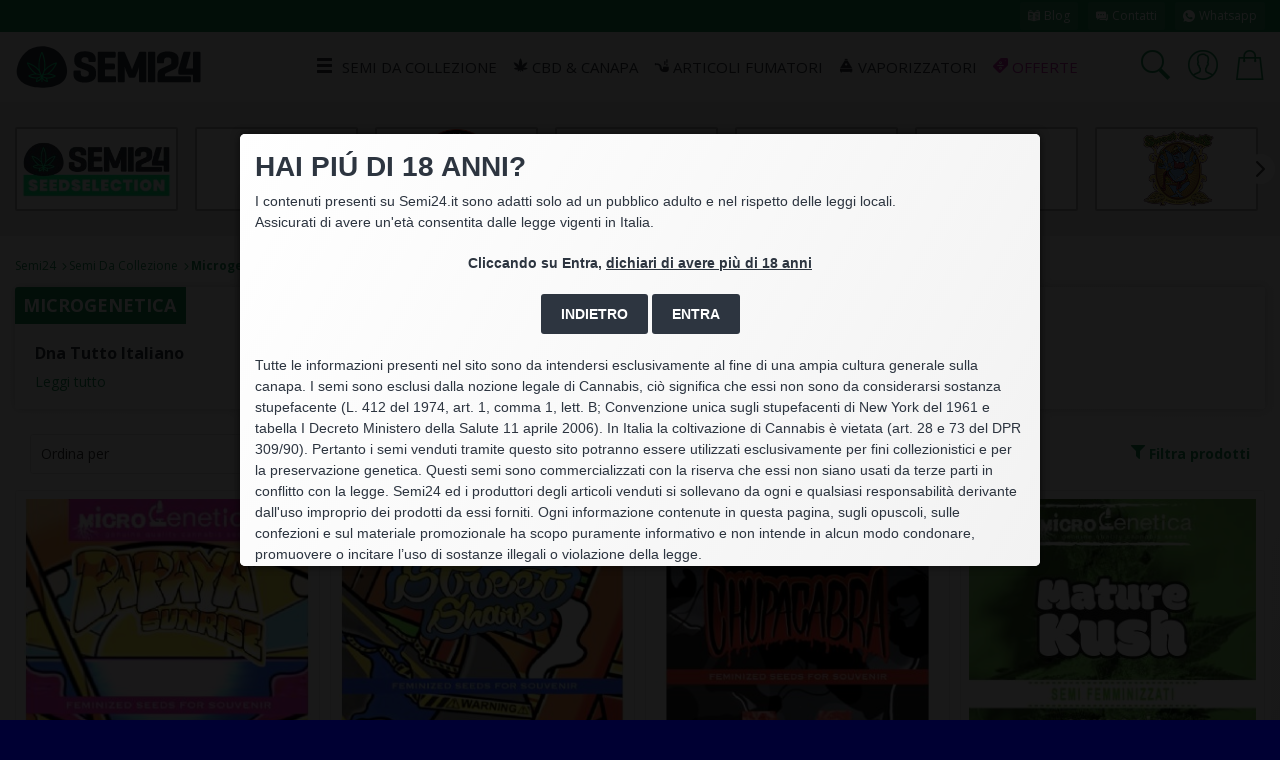

--- FILE ---
content_type: text/html; charset=utf-8
request_url: https://www.semi24.it/microgenetica-s-1177.html
body_size: 60520
content:
<!DOCTYPE html>
<html lang="it">
<head>
<meta name="theme-color" content="#168C55"/>
<meta name="application-name" content="Semi24 PWA" />
<meta name="msapplication-TileImage" content="favicon_semi24.ico"> 
<meta name="msapplication-TileColor" content="#168C55">
<meta charset="utf-8" /><meta http-equiv="X-UA-Compatible" content="IE=edge" /><meta name="viewport" content="width=device-width, initial-scale=1, shrink-to-fit=no" /><title>
	Microgenetica - Semi da Collezione
</title><meta name="keywords" content=""><meta name="description" content="Microgenetica è la seedbank con base in Olanda ma dal DNA italiano, operativa in tutta Europa dal 2015. "><meta name="robots" content="index,follow"><meta property="og:title" content="Microgenetica"><meta property="og:type" content="product"><meta property="og:url" content="https://www.semi24.it/microgenetica-s-1177.html">
<!-- Google web font -->
<link rel="dns-prefetch" href="https://fonts.gstatic.com" /><link rel="preconnect" href="https://fonts.gstatic.com" crossorigin="anonymous" /><link rel="preload" href="https://fonts.googleapis.com/css?family=Open+Sans:400,700&amp;display=swap" as="fetch" crossorigin="anonymous" />
<script>
!function(e,n,t){"use strict";var o="https://fonts.googleapis.com/css?family=Open+Sans:400,700&display=swap",r="__3perf_googleFonts_95e13";function c(e){(n.head||n.body).appendChild(e)}function a(){var e=n.createElement("link");e.href=o,e.rel="stylesheet",c(e)}function f(e){if(!n.getElementById(r)){var t=n.createElement("style");t.id=r,c(t)}n.getElementById(r).innerHTML=e}e.FontFace&&e.FontFace.prototype.hasOwnProperty("display")?(t[r]&&f(t[r]),fetch(o).then(function(e){return e.text()}).then(function(e){return e.replace(/@font-face {/g,"@font-face{font-display:swap;")}).then(function(e){return t[r]=e}).then(f).catch(a)):a()}(window,document,localStorage);
</script>
<!-- Favicons--><link rel=" shortcut icon" href="https://cdn.semi24.it/img/favicon_semi24.ico" type="image/x-icon"><!-- BASE CSS --><link href="https://www.semi24.it/css/style_semi.css?v=25" rel="stylesheet"><link href="https://cdn.semi24.it/css/scheda-prodotto_semi.css?v=3" rel="stylesheet"><link href="https://www.semi24.it/css/icons.css" rel="stylesheet"><link href="https://www.semi24.it/css/cookie.css?v=1" rel="stylesheet"><link title="Microgenetica" type="application/rss+xml" rel="alternate" href="https://www.semi24.it/rss/1177/S/WEB/it/microgenetica.xml" />
<link href="https://www.semi24.it/css/listato_semi.css?v=10" rel="stylesheet">
    <style>
        .categories_wp .owl-carousel.categories .item a i {
            font-size:30px;
            margin-bottom:2px;
        }
        .categories_wp .owl-carousel.categories .item a{
            width: 163px;
    /*height: 80px;*/
    justify-content: center;
    flex-direction: column;

        }
    </style>
        <style>
        .brand-carousel{
  filter: grayscale(100%);
  padding: 20px;
  box-shadow: none;
  border: 1px solid #eaeaea;
}
.brand-carousel > .title{
  background: #eaeaea;
  color: #666666;
}
.brand-carousel > .title::after{
  background: #eaeaea;
  color: #666666;
}
.brand-img {
  width: 200px;
  height: auto;
  margin: 0 auto;
}

    </style>

<style>.w-100{width:100%;}.dfd-card-type-blog_posts::after{  position: absolute;  top: 8px;  left: 0;  content: 'BLOG';  padding: 4px 6px;  color: #183152;  background: #e5e6e6;  border-top-right-radius: 4px;  border-bottom-right-radius: 4px;  font-size: 12px;  font-weight: bold;}</style>   
</head>
<body class="no-js">
<form method="post" action="/microgenetica-s-1177.html" id="form1" autocomplete="off">
<div class="aspNetHidden">
<input type="hidden" name="ToolkitScriptManager1_HiddenField" id="ToolkitScriptManager1_HiddenField" value="" />
<input type="hidden" name="__EVENTTARGET" id="__EVENTTARGET" value="" />
<input type="hidden" name="__EVENTARGUMENT" id="__EVENTARGUMENT" value="" />
<input type="hidden" name="__LASTFOCUS" id="__LASTFOCUS" value="" />
<input type="hidden" name="__VIEWSTATE" id="__VIEWSTATE" value="/wEPDwUJNDc1NjE3NjcxZBgBBR5fX0NvbnRyb2xzUmVxdWlyZVBvc3RCYWNrS2V5X18WAQUjY3RsMDAkQ29udGVudE1haW4kY2JfZGlzcF9pbW1lZGlhdGG60CJ3LX6EgenCn+tahuohTsjnPPCm5zYqxlVdx/V7fw==" />
</div>

<script type="text/javascript">
//<![CDATA[
var theForm = document.forms['form1'];
if (!theForm) {
    theForm = document.form1;
}
function __doPostBack(eventTarget, eventArgument) {
    if (!theForm.onsubmit || (theForm.onsubmit() != false)) {
        theForm.__EVENTTARGET.value = eventTarget;
        theForm.__EVENTARGUMENT.value = eventArgument;
        theForm.submit();
    }
}
//]]>
</script>


<script src="/WebResource.axd?d=kvvjcMHiuZVICQf1cOkFsBdPZJL0NGX7wcO_qvM8cdpO-N0MHdFnESRurRQS2lBnxVtj18Uy2WQeksIDzIVpcHVJD2zkLnPsZr2wzJ_Ki581&amp;t=638628279619783110" type="text/javascript"></script>


<script src="/ScriptResource.axd?d=AImEEJGS8Ho-v6PqBxQiX2F0218t79i1npS5JmdDaKTJxQPGKnn6U3UgPBNH0g_sTlzBUWNkxoZrmiXEyjCyZ1VqaIsSms30GRlLEFOy4qRqozvW4luCBKg_K2frZlV60&amp;t=2939b118" type="text/javascript"></script>
<script src="/ScriptResource.axd?d=SzCGbcsPLAk4VseQWyWbqhzj6OXXoaoDXpO-sVexH2KF2fkfw9gZXK-sHnEovtIcdSRGqPvdCpH8WYy-KSXFcV0LioXY5ZJ7wAMeZV1UNfD3_eOWudKrVOfKz3P5oFjROxXurCpS__Uyq-oQAMsxBw2&amp;t=2939b118" type="text/javascript"></script>
<div class="aspNetHidden">

	<input type="hidden" name="__VIEWSTATEGENERATOR" id="__VIEWSTATEGENERATOR" value="C1A8E767" />
	<input type="hidden" name="__EVENTVALIDATION" id="__EVENTVALIDATION" value="/wEdABQ9ZFkjcrtqWJRJB+dWzrCyb9ax3Wcv3KhCaExKqz8AhR4i/Sl8lLwSfjSflckdaJORTE2ZYGA2dJzLyq/H9+r59+8mSJ8iZ53kuz4av97nTZzWkyn8nUrV30SHQvs35gYUErCwEnkIKMfbCXWEkXD9FNmo+iU+2SpX447ncV6Kh/KbzLNqDJBdEH8ej3YqFLmwhojSPMTNZOxuimCqPA4uxW+X0In6Vx+bTZzOpl8g3C+atlLdrok3GIPhnYiMDg9JGSr5fEvoJHgD4YgpZHxS3+safTjSmoYMVJg1X9HjbWMp+CSx4LBrVujvIuTMyCE1Lq4NAou3JCGvGdVbymOC7Bi9oy8wmZBET/TQkufOfrDxRubciGXzuWflTKmRShmGbdJdtgnOog+wx9B9lbg/fbAEYbyL2waCmNvnDOs75mxxQQrDjB4rrs8U0BlY53Yg/eCuKsI1Ya7ItnimiaB+" />
</div>

        <script>
            /*Define dataLayer and the gtag function.*/
            window.dataLayer = window.dataLayer || [];
            function gtag() { dataLayer.push(arguments); }

            //Set default consent to 'denied' as a placeholder
            //Determine actual values based on your own requirements
            gtag('consent', 'default', {
                'ad_storage': 'denied',
                'ad_user_data': 'denied',
                'ad_personalization': 'denied',
                'analytics_storage': 'denied'
            });
        </script>
    
    <!-- Global site tag (gtag.js) - Google Analytics -->
<script async src="https://www.googletagmanager.com/gtag/js?id=UA-163617368-1"></script>
<script>
  window.dataLayer = window.dataLayer || [];
  function gtag(){dataLayer.push(arguments);}
  gtag('js', new Date());
  gtag('config', 'UA-163617368-1');
</script>
     

<script type="text/javascript">
//<![CDATA[
Sys.WebForms.PageRequestManager._initialize('ctl00$ToolkitScriptManager1', 'form1', [], [], [], 90, 'ctl00');
//]]>
</script>

<div class="topline">
    <div class="container">
    <div class="d-flex flex-column flex-lg-row align-items-center justify-content-center justify-content-lg-start">
        
        <div class="d-none d-lg-flex align-items-center ml-lg-auto">
         <a href="https://www.semi24.it/blog/"><i class="icons icons-ui-blog"></i> Blog</a>
<a href="https://www.semi24.it/contacts.aspx"><i class="icons icons-ui-chat"></i> Contatti</a>
<a href="https://api.whatsapp.com/send?phone=3516486618"><i class="icons icons-ui-whatsapp"></i> Whatsapp</a>
        </div>
    </div>
    </div>
</div>

<header>

<div class="container">
<div class="d-lg-flex align-items-center justify-content-between">
<a href="https://www.semi24.it" class="logo"><img data-src="https://www.semi24.it/img/logo-semi24.svg" alt="" width="270" height="70" class="lazy"><img data-src="https://www.semi24.it/img/logo-semi24.svg" alt="" width="240" height="40" class="lazy"></a>
<a href="javascript:void(0)" class="open_close align-items-center justify-content-center"><i class="icon-menu"></i><span>Menu</span></a>
    
<nav class="main-menu">
	<div id="header_menu">
		<a href="javascript:void(0)" class="open_close" id="close_in"><i class="icon-close"></i></a>
	</div>
	<ul>
		<li class="submenu first"><a href="javascript:void(0)" class="megamenu"><i aria-hidden="true" class="icon-menu"></i>Semi da collezione</a>    <ul class="large-ul">      <li><a title="Le migliori TOP 20" href="https://www.semi24.it/le-migliori-20-varieta-di-semi-di-cannabis_1166.html" class="topscat">TOP 20 scelte da noi</a></li>      <li><a href="https://www.semi24.it/le-varieta-piu-produttive-di-cannabis_1167.html">Le più produttive</a></li>      <li><a href="https://www.semi24.it/le-varieta-di-cannabis-piu-potenti_1168.html">Le più potenti</a></li>      <li><a href="https://www.semi24.it/le-varieta-di-cannabis-piu-veloci_1169.html">Le più veloci</a></li>      <li><a href="https://www.semi24.it/semi-autofiorenti_1190.html">Le migliori Autofiorenti</a></li>      <li><a href="https://www.semi24.it/semi-femminizzati_1191.html">Le migliori Femminizzate</a></li>      <li><a href="https://www.semi24.it/semi-cbd_1193.html">I migliori semi CBD</a></li>      <li><a href="https://www.semi24.it/semi-gratis-promozioni-omaggi_1265.html" style="font-weight: bold;">Promozioni e Semi Gratis</a></li>      <li><a title="Tutte le banche di semi da collezione" href="https://www.semi24.it/semi-da-collezione-c-82.html" class="topscat">VEDI TUTTE LE BANCHE</a></li>      <li><a title="Semi24 SeedSelection" href="https://www.semi24.it/semi24-seedselection-s-1306.html" style="font-weight:bold;">Semi24 Seedselection</a></li>      <li><a title="00 Seeds Bank" href="https://www.semi24.it/00-seeds-bank-s-364.html">00 Seeds Bank</a></li>      <li><a title="Ace Seeds" href="https://www.semi24.it/ace-seeds-s-356.html">Ace Seeds</a></li>      <li><a title="Advanced Seeds" href="https://www.semi24.it/advanced-seeds-s-378.html">Advanced Seeds</a></li>      <li><a title="Alphakronik Seeds" href="https://www.semi24.it/alphakronik-seeds-s-415.html">Alphakronik Seeds</a></li>      <li><a title="Amsterdam Genetics" href="https://www.semi24.it/amsterdam-genetics-s-1133.html">Amsterdam Genetics</a></li>      <li><a title="Barney's Farm" href="https://www.semi24.it/barney-s-farm-s-337.html">Barney's Farm</a></li>      <li><a title="Big Buddha Seeds" href="https://www.semi24.it/big-buddha-seeds-s-376.html">Big Buddha Seeds</a></li>      <li><a title="Bomb Seeds" href="https://www.semi24.it/bomb-seeds-s-1145.html">Bomb Seeds</a></li>      <li><a title="Bud Master Seeds" href="https://www.semi24.it/bud-master-seeds-s-441.html">Bud Master Seeds</a></li>      <li><a title="Buddha Seeds" href="https://www.semi24.it/buddha-seeds-s-339.html">Buddha Seeds</a></li>      <li><a title="Bulk" href="URL-S-432">Bulk</a></li>      <li><a title="Bulk Seeds Bank" href="https://www.semi24.it/bulk-seeds-bank-s-1103.html">Bulk Seeds Bank</a></li>      <li><a title="Cannabiogen" href="https://www.semi24.it/cannabiogen-s-429.html">Cannabiogen</a></li>      <li><a title="CBD Crew" href="https://www.semi24.it/cbd-crew-s-352.html">CBD Crew</a></li>      <li><a title="CBD Seeds" href="https://www.semi24.it/cbd-seeds-s-357.html">CBD Seeds</a></li>      <li><a title="Compound Genetics" href="https://www.semi24.it/compound-genetics-s-1307.html">Compound Genetics</a></li>      <li><a title="Delicious Seeds" href="https://www.semi24.it/delicious-seeds-s-377.html">Delicious Seeds</a></li>      <li><a title="Delta 9 Labs" href="https://www.semi24.it/delta-9-labs-s-481.html">Delta 9 Labs</a></li>      <li><a title="Devils Harvest Seeds" href="https://www.semi24.it/devil-s-harvest-seeds-s-416.html">Devils Harvest Seeds</a></li>      <li><a title="Dinafem" href="https://www.semi24.it/dinafem-seeds-s-336.html">Dinafem</a></li>      <li><a title="DNA Genetics" href="https://www.semi24.it/dna-genetics-seeds-s-346.html">DNA Genetics</a></li>      <li><a title="Dr Underground" href="https://www.semi24.it/dr-underground-s-483.html">Dr Underground</a></li>      <li><a title="Dutch Passion" href="https://www.semi24.it/dutch-passion-s-341.html">Dutch Passion</a></li>      <li><a title="Eva Seeds" href="https://www.semi24.it/eva-seeds-s-380.html">Eva Seeds</a></li>      <li><a title="Exotic Seed" href="https://www.semi24.it/exotic-seed-s-456.html">Exotic Seed</a></li>      <li><a title="Fast Buds" href="https://www.semi24.it/fast-buds-s-1100.html">Fast Buds</a></li>      <li><a title="Genehtik" href="https://www.semi24.it/genehtik-s-404.html">Genehtik</a></li>      <li><a title="Grass-o-matic" href="https://www.semi24.it/grass-o-matic-semi-s-335.html">Grass-o-matic</a></li>      <li><a title="Green House Seeds" href="https://www.semi24.it/green-house-seeds-s-342.html">Green House Seeds</a></li>      <li><a title="Humboldt Seed Company" href="https://www.semi24.it/humboldt-seed-company-s-1304.html">Humboldt Seed Company</a></li>      <li><a title="Humboldt Seeds Organization" href="https://www.semi24.it/humboldt-seeds-s-359.html">Humboldt Seeds Organization</a></li>      <li><a title="Joint Doctor" href="https://www.semi24.it/joint-doctor-s-345.html">Joint Doctor</a></li>      <li><a title="Kalashnikov Seeds" href="https://www.semi24.it/kalashnikov-seeds-s-1270.html">Kalashnikov Seeds</a></li>      <li><a title="Kannabia" href="https://www.semi24.it/kannabia-seeds-company-s-457.html">Kannabia</a></li>      <li><a title="Karma Genetics" href="https://www.semi24.it/karma-genetics-s-1410.html">Karma Genetics</a></li>      <li><a title="Mandala Seeds" href="https://www.semi24.it/mandala-seeds-s-360.html">Mandala Seeds</a></li>      <li><a title="Medical Marijuana Genetics" href="https://www.semi24.it/medical-marijuana-genetics-s-1148.html">Medical Marijuana Genetics</a></li>      <li><a title="Medical Seeds" href="https://www.semi24.it/medical-seeds-s-353.html">Medical Seeds</a></li>      <li><a title="Microgenetica" href="https://www.semi24.it/microgenetica-s-1177.html">Microgenetica</a></li>      <li><a title="Mr. Nice" href="https://www.semi24.it/mr-nice-s-428.html">Mr. Nice</a></li>      <li><a title="Nirvana Seeds" href="https://www.semi24.it/nirvana-seeds-s-361.html">Nirvana Seeds</a></li>      <li><a title="Paradise Seeds" href="https://www.semi24.it/paradise-seeds-s-330.html">Paradise Seeds</a></li>      <li><a title="Perfect Tree" href="https://www.semi24.it/perfect-tree-semi-da-collezione-femminizzati-s-1423.html">Perfect Tree</a></li>      <li><a title="Positronics Seeds" href="https://www.semi24.it/positronics-seeds-s-343.html">Positronics Seeds</a></li>      <li><a title="Professional Seeds" href="https://www.semi24.it/professional-seeds-s-382.html">Professional Seeds</a></li>      <li><a title="Purple City Genetics" href="https://www.semi24.it/purple-city-genetics-s-1292.html">Purple City Genetics</a></li>      <li><a title="Pyramid Seeds" href="https://www.semi24.it/pyramid-seeds-s-381.html">Pyramid Seeds</a></li>      <li><a title="Quantamon Seeds" href="https://www.semi24.it/quantamon-seeds-s-1180.html">Quantamon Seeds</a></li>      <li><a title="Rare Dankness" href="https://www.semi24.it/rare-dankness-seeds-s-1159.html">Rare Dankness</a></li>      <li><a title="Resin Seeds" href="https://www.semi24.it/resin-seeds-s-374.html">Resin Seeds</a></li>      <li><a title="Ripper Seeds" href="https://www.semi24.it/ripper-seeds-s-375.html">Ripper Seeds</a></li>      <li><a title="R-Kiem Seeds" href="https://www.semi24.it/rkiem-seeds-s-482.html">R-Kiem Seeds</a></li>      <li><a title="Royal Queen Seeds" href="https://www.semi24.it/royal-queen-seeds-s-411.html">Royal Queen Seeds</a></li>      <li><a title="Seed Makers" href="https://www.semi24.it/seed-makers-s-403.html">Seed Makers</a></li>      <li><a title="Seeds of Life" href="https://www.semi24.it/seeds-of-life-s-351.html">Seeds of Life</a></li>      <li><a title="Seedstockers" href="https://www.semi24.it/seedstockers-s-1303.html">Seedstockers</a></li>      <li><a title="Sensi Seeds" href="https://www.semi24.it/sensi-seeds-s-349.html">Sensi Seeds</a></li>      <li><a title="SensiBreak" href="https://www.semi24.it/sensibreak-s-1277.html">SensiBreak</a></li>      <li><a title="Serious Seeds" href="https://www.semi24.it/serious-seeds-s-363.html">Serious Seeds</a></li>      <li><a title="Silent Seeds" href="https://www.semi24.it/silent-seeds-s-1285.html">Silent Seeds</a></li>      <li><a title="Soma seeds" href="https://www.semi24.it/soma-seeds-s-366.html">Soma seeds</a></li>      <li><a title="Super Strain" href="https://www.semi24.it/super-strains-s-365.html">Super Strain</a></li>      <li><a title="Sweet Seeds" href="https://www.semi24.it/sweet-seeds-s-338.html">Sweet Seeds</a></li>      <li><a title="TH Seeds" href="https://www.semi24.it/t-h-seeds-s-379.html">TH Seeds</a></li>      <li><a title="The Cali Connection" href="https://www.semi24.it/the-cali-connection-s-362.html">The Cali Connection</a></li>      <li><a title="The Flying Dutchmen" href="https://www.semi24.it/flying-dutchmen-seeds-s-355.html">The Flying Dutchmen</a></li>      <li><a title="The Grateful Seeds" href="https://www.semi24.it/the-grateful-seeds-s-1291.html">The Grateful Seeds</a></li>      <li><a title="VIP Seeds" href="https://www.semi24.it/vip-seeds-s-401.html">VIP Seeds</a></li>      <li><a title="Vision Seeds" href="https://www.semi24.it/vision-seeds-s-354.html">Vision Seeds</a></li>      <li><a title="White Label Sensi Seeds" href="https://www.semi24.it/white-label-sensi-seeds-s-350.html">White Label Sensi Seeds</a></li>      <li><a title="World of Seeds" href="https://www.semi24.it/world-of-seeds-s-405.html">World of Seeds</a></li>    </ul>  </li>  <li><a href="https://www.semi24.it/canapa-naturale-c-90.html"><i class="icons icons-c-82"></i> CBD & Canapa</a></li>  <li><a href="https://www.semi24.it/paraphernalia-articoli-fumatori-c-107.html"><i class="icons icons-c-107"></i> Articoli Fumatori</a></li>  <li><a href="https://www.semi24.it/e-cig-vaporizzatori-portatile-da-tavolo-c-94.html"><i class="icons icons-s-487"></i> Vaporizzatori</a></li>  <li><a href="https://www.semi24.it/offerte-speciali/" style="color:#BF24A5"><i class="icons icons-ui-offers"></i>  Offerte</a></li>  <li class="d-block d-lg-none"><a href="https://www.semi24.it/MyAccount.aspx"><i class="icons icons-ui-user"></i> Account</a></li>  <li class="d-block d-lg-none"><a href="https://www.semi24.it/contacts.aspx"      title="Contatta Semi24 via mail, telefono e chat"><i class="icons icons-ui-contatti"></i> Contatti</a></li>
</ul>
</nav>
    
    
<div class="top_tools_mobile align-items-center">
	<a href="javascript:void(0);" onclick='$("#ctl00_txtSearch").trigger("click");' class="search-btn search_panel"><i class="icon-search_custom"></i><span>Cerca</span></a>
		<a href="https://www.semi24.it/MyAccount.aspx" class="login_header_mobile"><span>Accedi</span></a>
	<a href="https://www.semi24.it/Cart.aspx" class="cart_bt_mobile"><i class="icon-cart"></i></a>
</div>
    <ul class="top_tools">
          <li><a href="javascript:void(0)" id="ctl00_txtSearch" class="search-btn"><i class="header-icon_search_custom"></i></a></li>
          <li>
			<a href="https://www.semi24.it/Login.aspx"><i class="header-icon_access_custom"></i></a>
</li>
<li><div class="dropdown dropdown-cart">
<a href="javascript:void(0)" data-toggle="dropdown"><i class="header-icon_cart_custom"></i></a>
<div class="dropdown-menu dropdown-menu-right">
    <div><div class="view_all clearfix"><span> Nessun articolo nel carrello</span></div>
<div class="d-flex align-items-center"><a href="https://www.semi24.it/Cart.aspx" class="btn_1 small orange flex-fill" style="font-size: 14px;">Vai al carrello</a>
</div></div>
</div></li>
    </ul>

</div>
</div>
</header>
    
<!-- /header -->

<main>
		<div class="categories_wp">
            <div id="preload_cat">
	<div id="status">Loading...</div>
</div>
<!-- /preload_cat -->
			<div class="container">
				<div class="owl-carousel owl-theme categories">
                     


                    <div class="item"><a href="https://www.semi24.it/semi24-seedselection-s-1306.html"><img data-src="https://cdn.semi24.it/db_img/img/box_scat-semi24-2.jpg" alt="semi24-seedselection" class="img-fluid lazy"></a></div>

 


                    <div class="item"><a href="https://www.semi24.it/compound-genetics-s-1307.html"><img data-src="https://cdn.semi24.it/db_img/img/box_scat-compound2.jpg" alt="compound-genetics" class="img-fluid lazy"></a></div>

 


                    <div class="item"><a href="https://www.semi24.it/elev8-seeds-elite-cannabis-genetics-s-1477.html"><img data-src="https://cdn.semi24.it/db_img/img/box_elev8 seeds.jpg" alt="elev8-seeds-elite-cannabis-genetics" class="img-fluid lazy"></a></div>

 


                    <div class="item"><a href="https://www.semi24.it/growers-choice-semi-da-collezione-femminizzati-s-1464.html"><img data-src="https://cdn.semi24.it/db_img/img/box_logo-gc-seeds.jpg" alt="growers-choice-semi-da-collezione-femminizzati" class="img-fluid lazy"></a></div>

 


                    <div class="item"><a href="https://www.semi24.it/jungle-boys-s-1435.html"><img data-src="https://cdn.semi24.it/db_img/img/box_jungle-boys-seeds.jpg" alt="jungle-boys" class="img-fluid lazy"></a></div>

 


                    <div class="item"><a href="https://www.semi24.it/perfect-tree-semi-da-collezione-femminizzati-s-1423.html"><img data-src="https://cdn.semi24.it/db_img/img/box_perfect-tree-semi24.jpg" alt="perfect-tree-semi-da-collezione-femminizzati" class="img-fluid lazy"></a></div>

 


                    <div class="item"><a href="https://www.semi24.it/sweet-seeds-s-338.html"><img data-src="https://cdn.semi24.it/db_img/img/box-cat/banche-semi-collezione/scat-sweetseeds.jpg" alt="sweet-seeds" class="img-fluid lazy"></a></div>

 


                    <div class="item"><a href="https://www.semi24.it/barney-s-farm-s-337.html"><img data-src="https://cdn.semi24.it/db_img/img/box-cat/banche-semi-collezione/scat-barneys.jpg" alt="barney-s-farm" class="img-fluid lazy"></a></div>

 


                    <div class="item"><a href="https://www.semi24.it/royal-queen-seeds-s-411.html"><img data-src="https://cdn.semi24.it/db_img/img/box_new-rqs-logo.jpg" alt="royal-queen-seeds" class="img-fluid lazy"></a></div>

 


                    <div class="item"><a href="https://www.semi24.it/bud-master-seeds-s-441.html"><img data-src="https://cdn.semi24.it/db_img/img/box-cat/banche-semi-collezione/scat-bms.jpg" alt="bud-master-seeds" class="img-fluid lazy"></a></div>

 


                    <div class="item"><a href="https://www.semi24.it/the-grateful-seeds-s-1291.html"><img data-src="https://cdn.semi24.it/db_img/img/box_grateful-scat.jpg" alt="the-grateful-seeds" class="img-fluid lazy"></a></div>

 


                    <div class="item"><a href="https://www.semi24.it/dutch-passion-s-341.html"><img data-src="https://cdn.semi24.it/db_img/img/box-cat/banche-semi-collezione/scat-dutchpassion.jpg" alt="dutch-passion" class="img-fluid lazy"></a></div>

 


                    <div class="item"><a href="https://www.semi24.it/fast-buds-s-1100.html"><img data-src="https://cdn.semi24.it/db_img/img/box-cat/banche-semi-collezione/scat-fastbud.jpg" alt="fast-buds" class="img-fluid lazy"></a></div>

 


                    <div class="item"><a href="https://www.semi24.it/pyramid-seeds-s-381.html"><img data-src="https://cdn.semi24.it/db_img/img/box-cat/banche-semi-collezione/scat-pyramidseeds.jpg" alt="pyramid-seeds" class="img-fluid lazy"></a></div>

 


                    <div class="item"><a href="https://www.semi24.it/humboldt-seed-company-s-1304.html"><img data-src="https://cdn.semi24.it/db_img/img/box_scat-hulmboldt-company.jpg" alt="humboldt-seed-company" class="img-fluid lazy"></a></div>

 


                    <div class="item"><a href="https://www.semi24.it/kalashnikov-seeds-s-1270.html"><img data-src="https://cdn.semi24.it/db_img/img/box_scat-kala.jpg" alt="kalashnikov-seeds" class="img-fluid lazy"></a></div>

 


                    <div class="item"><a href="https://www.semi24.it/karma-genetics-s-1410.html"><img data-src="https://cdn.semi24.it/db_img/img/box_scat-karma.jpg" alt="karma-genetics" class="img-fluid lazy"></a></div>

 


                    <div class="item"><a href="https://www.semi24.it/purple-city-genetics-s-1292.html"><img data-src="https://cdn.semi24.it/db_img/img/box_purple-city-scat.jpg" alt="purple-city-genetics" class="img-fluid lazy"></a></div>

 


                    <div class="item"><a href="https://www.semi24.it/seedstockers-s-1303.html"><img data-src="https://cdn.semi24.it/db_img/img/box_seedstockers-box.jpg" alt="seedstockers" class="img-fluid lazy"></a></div>

 


                    <div class="item"><a href="https://www.semi24.it/sensi-seeds-s-349.html"><img data-src="https://cdn.semi24.it/db_img/img/box-cat/banche-semi-collezione/scat-sensiseeds.jpg" alt="sensi-seeds" class="img-fluid lazy"></a></div>

 


                    <div class="item"><a href="https://www.semi24.it/silent-seeds-s-1285.html"><img data-src="https://cdn.semi24.it/db_img/img/box_silent-seeds-scat.jpg" alt="silent-seeds" class="img-fluid lazy"></a></div>

 


                    <div class="item"><a href="https://www.semi24.it/vision-seeds-s-354.html"><img data-src="https://cdn.semi24.it/db_img/img/box-cat/banche-semi-collezione/scat-visionseeds.jpg" alt="vision-seeds" class="img-fluid lazy"></a></div>

 


                    <div class="item"><a href="https://www.semi24.it/dna-genetics-seeds-s-346.html"><img data-src="https://cdn.semi24.it/db_img/img/box-cat/banche-semi-collezione/scat-dna.jpg" alt="dna-genetics-seeds" class="img-fluid lazy"></a></div>

 


                    <div class="item"><a href="https://www.semi24.it/paradise-seeds-s-330.html"><img data-src="https://cdn.semi24.it/db_img/img/box-cat/banche-semi-collezione/scat-paradise.jpg" alt="paradise-seeds" class="img-fluid lazy"></a></div>

 


                    <div class="item"><a href="https://www.semi24.it/green-house-seeds-s-342.html"><img data-src="https://cdn.semi24.it/db_img/img/box-cat/banche-semi-collezione/scat-greehouse.jpg" alt="green-house-seeds" class="img-fluid lazy"></a></div>

 


                    <div class="item"><a href="https://www.semi24.it/buddha-seeds-s-339.html"><img data-src="https://cdn.semi24.it/db_img/img/box-cat/banche-semi-collezione/scat-buddhaseeds.jpg" alt="buddha-seeds" class="img-fluid lazy"></a></div>

 


                    <div class="item"><a href="https://www.semi24.it/advanced-seeds-s-378.html"><img data-src="https://cdn.semi24.it/db_img/img/box-cat/banche-semi-collezione/scat-advancedseeds.jpg" alt="advanced-seeds" class="img-fluid lazy"></a></div>

 


                    <div class="item"><a href="https://www.semi24.it/00-seeds-bank-s-364.html"><img data-src="https://cdn.semi24.it/db_img/img/box-cat/banche-semi-collezione/scat-00seeds.jpg" alt="00-seeds-bank" class="img-fluid lazy"></a></div>

 


                    <div class="item"><a href="https://www.semi24.it/white-label-sensi-seeds-s-350.html"><img data-src="https://cdn.semi24.it/db_img/img/box-cat/banche-semi-collezione/scat-whitelabel.jpg" alt="white-label-sensi-seeds" class="img-fluid lazy"></a></div>

 


                    <div class="item"><a href="https://www.semi24.it/positronics-seeds-s-343.html"><img data-src="https://cdn.semi24.it/db_img/img/box-cat/banche-semi-collezione/scat-positronics.jpg" alt="positronics-seeds" class="img-fluid lazy"></a></div>

 


                    <div class="item"><a href="https://www.semi24.it/dr-underground-s-483.html"><img data-src="https://cdn.semi24.it/db_img/img/box-cat/banche-semi-collezione/scat-drunderground.jpg" alt="dr-underground" class="img-fluid lazy"></a></div>

 


                    <div class="item"><a href="https://www.semi24.it/delicious-seeds-s-377.html"><img data-src="https://cdn.semi24.it/db_img/img/box-cat/banche-semi-collezione/scat-delicious.jpg" alt="delicious-seeds" class="img-fluid lazy"></a></div>

 


                    <div class="item"><a href="https://www.semi24.it/ripper-seeds-s-375.html"><img data-src="https://cdn.semi24.it/db_img/img/box-cat/banche-semi-collezione/scat-ripperseeds.jpg" alt="ripper-seeds" class="img-fluid lazy"></a></div>

 


                    <div class="item"><a href="https://www.semi24.it/kannabia-seeds-company-s-457.html"><img data-src="https://cdn.semi24.it/db_img/img/box-cat/banche-semi-collezione/scat-kannabia.jpg" alt="kannabia-seeds-company" class="img-fluid lazy"></a></div>

 


                    <div class="item"><a href="https://www.semi24.it/exotic-seed-s-456.html"><img data-src="https://cdn.semi24.it/db_img/img/box-cat/banche-semi-collezione/scat-exotic.jpg" alt="exotic-seed" class="img-fluid lazy"></a></div>

 


                    <div class="item"><a href="https://www.semi24.it/quantamon-seeds-s-1180.html"><img data-src="https://cdn.semi24.it/db_img/img/box-cat/banche-semi-collezione/scat-quantamon.jpg" alt="quantamon-seeds" class="img-fluid lazy"></a></div>

 


                    <div class="item"><a href="https://www.semi24.it/eva-seeds-s-380.html"><img data-src="https://cdn.semi24.it/db_img/img/box-cat/banche-semi-collezione/scat-evaseeds.jpg" alt="eva-seeds" class="img-fluid lazy"></a></div>

 


                    <div class="item"><a href="https://www.semi24.it/medical-seeds-s-353.html"><img data-src="https://cdn.semi24.it/db_img/img/box-cat/banche-semi-collezione/scat-medicalseeds.jpg" alt="medical-seeds" class="img-fluid lazy"></a></div>

 


                    <div class="item"><a href="https://www.semi24.it/t-h-seeds-s-379.html"><img data-src="https://cdn.semi24.it/db_img/img/box_scat-thseeds.jpg" alt="t-h-seeds" class="img-fluid lazy"></a></div>

 


                    <div class="item"><a href="https://www.semi24.it/devil-s-harvest-seeds-s-416.html"><img data-src="https://cdn.semi24.it/db_img/img/box-cat/banche-semi-collezione/scat-devilharvest.jpg" alt="devil-s-harvest-seeds" class="img-fluid lazy"></a></div>

 


                    <div class="item"><a href="https://www.semi24.it/grass-o-matic-semi-s-335.html"><img data-src="https://cdn.semi24.it/db_img/img/box-cat/banche-semi-collezione/scat-grassomatic.jpg" alt="grassomatic-seeds" class="img-fluid lazy"></a></div>

 


                    <div class="item"><a href="https://www.semi24.it/ace-seeds-s-356.html"><img data-src="https://cdn.semi24.it/db_img/img/box-cat/banche-semi-collezione/scat-aceseeds.jpg" alt="ace-seeds" class="img-fluid lazy"></a></div>

 


                    <div class="item"><a href="https://www.semi24.it/world-of-seeds-s-405.html"><img data-src="https://cdn.semi24.it/db_img/img/box-cat/banche-semi-collezione/scat-worldofseeds.jpg" alt="world-of-seeds" class="img-fluid lazy"></a></div>

 


                    <div class="item"><a href="https://www.semi24.it/cbd-crew-s-352.html"><img data-src="https://cdn.semi24.it/db_img/img/box-cat/banche-semi-collezione/scat-cbdcrew.jpg" alt="cbd-crew" class="img-fluid lazy"></a></div>

 


                    <div class="item"><a href="https://www.semi24.it/genehtik-s-404.html"><img data-src="https://cdn.semi24.it/db_img/img/box-cat/banche-semi-collezione/scat-gen.jpg" alt="genehtik" class="img-fluid lazy"></a></div>

 


                    <div class="item"><a href="https://www.semi24.it/big-buddha-seeds-s-376.html"><img data-src="https://cdn.semi24.it/db_img/img/box-cat/banche-semi-collezione/scat-bigbuddha.jpg" alt="big-buddha-seeds" class="img-fluid lazy"></a></div>

 


                    <div class="item"><a href="https://www.semi24.it/nirvana-seeds-s-361.html"><img data-src="https://cdn.semi24.it/db_img/img/box-cat/banche-semi-collezione/scat-nirvana.jpg" alt="nirvana-seeds" class="img-fluid lazy"></a></div>

 


                    <div class="item"><a href="https://www.semi24.it/amsterdam-genetics-s-1133.html"><img data-src="https://cdn.semi24.it/db_img/img/box-cat/banche-semi-collezione/scat-amsterdam.jpg" alt="amsterdam-genetics" class="img-fluid lazy"></a></div>

 


                    <div class="item"><a href="https://www.semi24.it/medical-marijuana-genetics-s-1148.html"><img data-src="https://cdn.semi24.it/db_img/img/box-cat/banche-semi-collezione/scat-medicalmarijuanagenetics.jpg" alt="medical-marijuana-genetics" class="img-fluid lazy"></a></div>

 


                    <div class="item"><a href="https://www.semi24.it/soma-seeds-s-366.html"><img data-src="https://cdn.semi24.it/db_img/img/box-cat/banche-semi-collezione/scat-soma.jpg" alt="soma-seeds" class="img-fluid lazy"></a></div>

 


                    <div class="item"><a href="https://www.semi24.it/cbd-seeds-s-357.html"><img data-src="https://cdn.semi24.it/db_img/img/box-cat/banche-semi-collezione/scat-cbdseeds.jpg" alt="cbd-seeds" class="img-fluid lazy"></a></div>

 


                    <div class="item"><a href="https://www.semi24.it/resin-seeds-s-374.html"><img data-src="https://cdn.semi24.it/db_img/img/box-cat/banche-semi-collezione/scat-resinseeds.jpg" alt="resin-seeds" class="img-fluid lazy"></a></div>

 


                    <div class="item"><a href="https://www.semi24.it/serious-seeds-s-363.html"><img data-src="https://cdn.semi24.it/db_img/img/box-cat/banche-semi-collezione/scat-serious.jpg" alt="serious-seeds" class="img-fluid lazy"></a></div>

 


                    <div class="item"><a href="https://www.semi24.it/vip-seeds-s-401.html"><img data-src="https://cdn.semi24.it/db_img/img/box-cat/banche-semi-collezione/scat-vipseeds.jpg" alt="vip-seeds" class="img-fluid lazy"></a></div>

 


                    <div class="item"><a href="https://www.semi24.it/rare-dankness-seeds-s-1159.html"><img data-src="https://cdn.semi24.it/db_img/img/box-cat/banche-semi-collezione/scat-raredank.jpg" alt="rare-dankness-seeds" class="img-fluid lazy"></a></div>

 


                    <div class="item"><a href="https://www.semi24.it/cannabiogen-s-429.html"><img data-src="https://cdn.semi24.it/db_img/img/box-cat/banche-semi-collezione/scat-cannabiogen.jpg" alt="cannabiogen" class="img-fluid lazy"></a></div>

 


                    <div class="item"><a href="https://www.semi24.it/altri-marchi-s-1268.html"><img data-src="https://cdn.semi24.it/db_img/img/box-cat/banche-semi-collezione/scat-altri.jpg" alt="altri-marchi" class="img-fluid lazy"></a></div>

 


                    <div class="item"><a href="https://www.semi24.it/rkiem-seeds-s-482.html"><img data-src="https://cdn.semi24.it/db_img/img/box-cat/banche-semi-collezione/scat-rkiem.jpg" alt="rkiem-seeds" class="img-fluid lazy"></a></div>

 


                    <div class="item"><a href="https://www.semi24.it/seed-makers-s-403.html"><img data-src="https://cdn.semi24.it/db_img/img/box-cat/banche-semi-collezione/scat-seedmaker.jpg" alt="seed-makers" class="img-fluid lazy"></a></div>

 


                    <div class="item"><a href="https://www.semi24.it/super-strains-s-365.html"><img data-src="https://cdn.semi24.it/db_img/img/box-cat/banche-semi-collezione/scat-superstrain.jpg" alt="super-strains" class="img-fluid lazy"></a></div>

 


                    <div class="item"><a href="https://www.semi24.it/mandala-seeds-s-360.html"><img data-src="https://cdn.semi24.it/db_img/img/box-cat/banche-semi-collezione/scat-mandalaseeds.jpg" alt="mandala-seeds" class="img-fluid lazy"></a></div>

 


                    <div class="item"><a href="https://www.semi24.it/sensibreak-s-1277.html"><img data-src="https://cdn.semi24.it/db_img/img/box_scat-sensibreak.jpg" alt="sensibreak" class="img-fluid lazy"></a></div>

 


                    <div class="item"><a href="https://www.semi24.it/alphakronik-seeds-s-415.html"><img data-src="https://cdn.semi24.it/db_img/img/box-cat/banche-semi-collezione/scat-alphakronik.jpg" alt="alphakronik-seeds" class="img-fluid lazy"></a></div>

 


                    <div class="item"><a href="https://www.semi24.it/bomb-seeds-s-1145.html"><img data-src="https://cdn.semi24.it/db_img/img/box-cat/banche-semi-collezione/scat-bombseeds.jpg" alt="bomb-seeds" class="img-fluid lazy"></a></div>

 


                    <div class="item"><a href="https://www.semi24.it/bulk-seeds-bank-s-1103.html"><img data-src="https://cdn.semi24.it/db_img/img/box-cat/banche-semi-collezione/scat-bulkseeds.jpg" alt="bulk-seeds-bank" class="img-fluid lazy"></a></div>

 


                    <div class="item"><a href="https://www.semi24.it/delta-9-labs-s-481.html"><img data-src="https://cdn.semi24.it/db_img/img/box-cat/banche-semi-collezione/scat-delta9.jpg" alt="delta-9-labs" class="img-fluid lazy"></a></div>

 


                    <div class="item"><a href="https://www.semi24.it/joint-doctor-s-345.html"><img data-src="https://cdn.semi24.it/db_img/img/box-cat/banche-semi-collezione/scat-jointdoctor.jpg" alt="joint-doctor" class="img-fluid lazy"></a></div>

 


                    <div class="item"><a href="https://www.semi24.it/mr-nice-s-428.html"><img data-src="https://cdn.semi24.it/db_img/img/box-cat/banche-semi-collezione/scat-mr-nice.jpg" alt="mr-nice" class="img-fluid lazy"></a></div>

 


                    <div class="item"><a href="https://www.semi24.it/professional-seeds-s-382.html"><img data-src="https://cdn.semi24.it/db_img/img/box-cat/banche-semi-collezione/scat-professionalseeds.jpg" alt="professional-seeds" class="img-fluid lazy"></a></div>

 


                    <div class="item"><a href="https://www.semi24.it/seeds-of-life-s-351.html"><img data-src="https://cdn.semi24.it/db_img/img/box-cat/banche-semi-collezione/scat-seedsoflife.jpg" alt="seeds-of-life" class="img-fluid lazy"></a></div>

 


                    <div class="item"><a href="https://www.semi24.it/the-cali-connection-s-362.html"><img data-src="https://cdn.semi24.it/db_img/img/box-cat/banche-semi-collezione/scat-caliconnection.jpg" alt="the-cali-connection" class="img-fluid lazy"></a></div>

 


                    <div class="item"><a href="https://www.semi24.it/flying-dutchmen-seeds-s-355.html"><img data-src="https://cdn.semi24.it/db_img/img/box-cat/banche-semi-collezione/scat-flyingdutch.jpg" alt="the-flying-dutchmen-seeds" class="img-fluid lazy"></a></div>

 


                    <div class="item"><a href="https://www.semi24.it/humboldt-seeds-s-359.html"><img data-src="https://cdn.semi24.it/db_img/img/box-cat/banche-semi-collezione/scat-humboldt.jpg" alt="humboldt-seeds-organization" class="img-fluid lazy"></a></div>

 


                    <div class="item"><a href="https://www.semi24.it/dinafem-seeds-s-336.html"><img data-src="https://cdn.semi24.it/db_img/img/box-cat/banche-semi-collezione/scat-dinafem.jpg" alt="dinafem-seeds" class="img-fluid lazy"></a></div>

 

				
				</div>
				<!-- /carousel -->
			</div>
			<!-- /container -->
		</div>
		<!-- /categories -->

		<div class="container pt-4 pb-3">
			<div class="breadcrumbs">
				<ul>
					<li><a href="https://www.semi24.it">Semi24</a></li><li><a href="https://www.semi24.it/semi-da-collezione-c-82.html" title="Semi Da Collezione">Semi Da Collezione</a></li><li>Microgenetica</li>
				</ul>
			</div>
			<!-- /breadcrumbs -->
            
            <div class="box_general cat_info">
						<h1 class="title">Microgenetica</h1>
						 <h2 class="scroll">Dna Tutto Italiano</h2><div class="content_more"><p><strong>Microgenetica</strong> &egrave; la seedbank con base in Olanda ma dal DNA italiano, operativa in tutta Europa dal 2015. Microgenetica &egrave; improntata su ricerca, sviluppo e vendita dei migliori strain di canabis da collezionismo in circolo sul mercato dei conoscitori di questa pianta.  &nbsp;Abbiamo raccolto e selezionato negli ultimi 8 anni le genetiche maggiormente produttive, tutelando allo stesso tempo i diversi fenotipi specifici, per poter assicurare un prodotto originale incentrato sulle esigenze dei nostri collezionisti.</p></div><a class="show_hide mb-3 d-block" href="#0" data-content="toggle-text">Leggi tutto</a>
					</div>
					<!-- /box_general -->
            
            <div id="link_filtri_top">
					<div class="container">
<div class="row small-gutters d-flex align-items-center mb-3">
    <div class="col-md-3 col-7">
        <div class="styled_select sort">
            <select name="ctl00$ContentMain$ddl_order" onchange="javascript:setTimeout(&#39;__doPostBack(\&#39;ctl00$ContentMain$ddl_order\&#39;,\&#39;\&#39;)&#39;, 0)" id="ContentMain_ddl_order">
	<option selected="selected" value="">Ordina per</option>
	<option value="PREZZO_ASC">Prezzo crescente</option>
	<option value="PREZZO_DESC">Prezzo decrescente</option>
	<option value="TITLE ASC">Nome A-Z</option>
	<option value="TITLE DESC">Nome Z-A</option>
	<option value="POP">Popolarit&#224;</option>

</select>
        </div>
        
    </div>
    
    <div class="col-md-9 col-5 text-right">
        <a id="ContentMain_hl_filtri" href="javascript:__doPostBack(&#39;ctl00$ContentMain$hl_filtri&#39;,&#39;&#39;)"><i class="icon-filter"></i> <strong>Filtra prodotti</strong></a>
        


    </div>
    
</div>
            </div>
    </div>
<!-- /row -->
<div class="row small-gutters" style="position:relative">
    <a href="javascript:void(0)" class="btn_1 blue filter_mobile-btn open_filters"><i class="icons icons-ui-filter"></i> Filtra</a>
<div class="col-lg-12">
<div class="row small-gutters mb-3">

<div class="col-6 col-xl-3 col-lg-6 col-md-6">
<div class="box_list">
    
       <a href="https://www.semi24.it/microgenetica-papaya-sunrise~51883.html">
	<div class="box_top thumb_full">
     
		<figure>
				 <img class="thumb lazy img-fluid" alt="Microgenetica - Papaya Sunrise" title="Microgenetica - Papaya Sunrise" data-src="https://cdn.semi24.it/db_img/img/300x300/Img_Principale_51883.jpeg" src="https://cdn.semi24.it/img/load.svg">
			</figure>
			<h2>Microgenetica - Papaya Sunrise</h2>
	</div>
    <div class="price"><p class="new_price">Da € 15,00</p></div>
    
    	<div class="box_footer">
             
            <p class="varianti"><span>3</span> opzioni disponibili</p>
           
		
	</div>
    </a>

</div>
</div>
<!-- /col -->	    
<input type="hidden" name="ctl00$ContentMain$rpt_ptable$ctl00$hd_idprod" id="ContentMain_rpt_ptable_hd_idprod_0" value="51883" />

<div class="col-6 col-xl-3 col-lg-6 col-md-6">
<div class="box_list">
    
       <a href="https://www.semi24.it/microgenetica-street-shark~51884.html">
	<div class="box_top thumb_full">
     
		<figure>
				 <img class="thumb lazy img-fluid" alt="Microgenetica - Street Shark" title="Microgenetica - Street Shark" data-src="https://cdn.semi24.it/db_img/img/300x300/Img_Principale_51884.jpeg" src="https://cdn.semi24.it/img/load.svg">
			</figure>
			<h2>Microgenetica - Street Shark</h2>
	</div>
    <div class="price"><p class="new_price">Da € 15,00</p></div>
    
    	<div class="box_footer">
             
            <p class="varianti"><span>3</span> opzioni disponibili</p>
           
		
	</div>
    </a>

</div>
</div>
<!-- /col -->	    
<input type="hidden" name="ctl00$ContentMain$rpt_ptable$ctl01$hd_idprod" id="ContentMain_rpt_ptable_hd_idprod_1" value="51884" />

<div class="col-6 col-xl-3 col-lg-6 col-md-6">
<div class="box_list">
    
       <a href="https://www.semi24.it/microgenetica-chupacabra~51882.html">
	<div class="box_top thumb_full">
     
		<figure>
				 <img class="thumb lazy img-fluid" alt="Microgenetica - Chupacabra" title="Microgenetica - Chupacabra" data-src="https://cdn.semi24.it/db_img/img/300x300/Img_Principale_51882.jpeg" src="https://cdn.semi24.it/img/load.svg">
			</figure>
			<h2>Microgenetica - Chupacabra</h2>
	</div>
    <div class="price"><p class="new_price">Da € 15,00</p></div>
    
    	<div class="box_footer">
             
            <p class="varianti"><span>3</span> opzioni disponibili</p>
           
		
	</div>
    </a>

</div>
</div>
<!-- /col -->	    
<input type="hidden" name="ctl00$ContentMain$rpt_ptable$ctl02$hd_idprod" id="ContentMain_rpt_ptable_hd_idprod_2" value="51882" />

<div class="col-6 col-xl-3 col-lg-6 col-md-6">
<div class="box_list">
    
       <a href="https://www.semi24.it/microgenetica-mature-kush~39507.html">
	<div class="box_top thumb_full">
     
		<figure>
				 <img class="thumb lazy img-fluid" alt="Microgenetica - Mature Kush" title="Microgenetica - Mature Kush" data-src="https://cdn.semi24.it/db_img/img/300x300/Img_Principale_39507.jpeg" src="https://cdn.semi24.it/img/load.svg">
			</figure>
			<h2>Microgenetica - Mature Kush</h2>
	</div>
    <div class="price"><p class="new_price">Da € 18,00</p></div>
    
    	<div class="box_footer">
             
            <p class="varianti"><span>3</span> opzioni disponibili</p>
           
		
	</div>
    </a>

</div>
</div>
<!-- /col -->	    
<input type="hidden" name="ctl00$ContentMain$rpt_ptable$ctl03$hd_idprod" id="ContentMain_rpt_ptable_hd_idprod_3" value="39507" />

<div class="col-6 col-xl-3 col-lg-6 col-md-6">
<div class="box_list">
    
       <a href="https://www.semi24.it/microgenetica-micro-giant-auto~39503.html">
	<div class="box_top thumb_full">
     
		<figure>
				 <img class="thumb lazy img-fluid" alt="Microgenetica - Micro Giant Auto" title="Microgenetica - Micro Giant Auto" data-src="https://cdn.semi24.it/db_img/img/300x300/Img_Principale_39503.jpeg" src="https://cdn.semi24.it/img/load.svg">
			</figure>
			<h2>Microgenetica - Micro Giant Auto</h2>
	</div>
    <div class="price"><p class="new_price">Da € 20,00</p></div>
    
    	<div class="box_footer">
             
            <p class="varianti"><span>3</span> opzioni disponibili</p>
           
		
	</div>
    </a>

</div>
</div>
<!-- /col -->	    
<input type="hidden" name="ctl00$ContentMain$rpt_ptable$ctl04$hd_idprod" id="ContentMain_rpt_ptable_hd_idprod_4" value="39503" />

<div class="col-6 col-xl-3 col-lg-6 col-md-6">
<div class="box_list">
    
       <a href="https://www.semi24.it/microgenetica-sour-haze~39505.html">
	<div class="box_top thumb_full">
     
		<figure>
				 <img class="thumb lazy img-fluid" alt="Microgenetica - Sour Haze" title="Microgenetica - Sour Haze" data-src="https://cdn.semi24.it/db_img/img/300x300/Img_Principale_39505.jpeg" src="https://cdn.semi24.it/img/load.svg">
			</figure>
			<h2>Microgenetica - Sour Haze</h2>
	</div>
    <div class="price"><p class="new_price">Da € 18,00</p></div>
    
    	<div class="box_footer">
             
            <p class="varianti"><span>3</span> opzioni disponibili</p>
           
		
	</div>
    </a>

</div>
</div>
<!-- /col -->	    
<input type="hidden" name="ctl00$ContentMain$rpt_ptable$ctl05$hd_idprod" id="ContentMain_rpt_ptable_hd_idprod_5" value="39505" />

<div class="col-6 col-xl-3 col-lg-6 col-md-6">
<div class="box_list">
    
       <a href="https://www.semi24.it/microgenetica-white-cheese~51885.html">
	<div class="box_top thumb_full">
     
		<figure>
				 <img class="thumb lazy img-fluid" alt="Microgenetica - White Cheese" title="Microgenetica - White Cheese" data-src="https://cdn.semi24.it/db_img/img/300x300/Img_Principale_51885.jpeg" src="https://cdn.semi24.it/img/load.svg">
			</figure>
			<h2>Microgenetica - White Cheese</h2>
	</div>
    <div class="price"><p class="new_price">Da € 18,00</p></div>
    
    	<div class="box_footer">
             
            <p class="varianti"><span>3</span> opzioni disponibili</p>
           
		
	</div>
    </a>

</div>
</div>
<!-- /col -->	    
<input type="hidden" name="ctl00$ContentMain$rpt_ptable$ctl06$hd_idprod" id="ContentMain_rpt_ptable_hd_idprod_6" value="51885" />


</div>
<!-- /row -->
    
</div>
<div id="ContentMain_pnl_filtri" class="box_filtri">
	
<!--inizio select-->
<input type="hidden" name="ctl00$ContentMain$hd_idprodotti" id="ContentMain_hd_idprodotti" value="&#39;51883&#39;,&#39;51884&#39;,&#39;51882&#39;,&#39;39507&#39;,&#39;39503&#39;,&#39;39505&#39;,&#39;51885&#39;" />
<div class="box_general">
						<h3 class="title gray">Filtra prodotti</h3>
						<a href="javascript:void(0);" class="open_filters"><i class="icon-close"></i></a>
    <div class="box_filtri-body">
<a href="#" data-toggle="collapse" data-target="#collapse_ft_disp" class="collapse_bt">Disponibilità <i class="icons icons-ui-dropdown"></i></a>
						<div class="collapse" id="collapse_ft_disp">
							<ul>
                                 <li>
						<label class="container_check">Immediata<input id="ContentMain_cb_disp_immediata" type="checkbox" name="ctl00$ContentMain$cb_disp_immediata" />
							<span class="checkmark"></span>
						</label>
					</li>
								
                                </ul>
                            </div>
    
	</div>
        <div class="box_filtri-footer">
								<div class="row">
									<div class="col-6">
										<a href="https://www.semi24.it/microgenetica-s-1177.html" class="btn_1 outline gray d-block">Cancella filtri</a>
									</div>
									<div class="col-6">
										<a id="ContentMain_applicafiltri" class="btn_1 outline blue d-block" href="javascript:__doPostBack(&#39;ctl00$ContentMain$applicafiltri&#39;,&#39;&#39;)">Applica</a>
									</div>
								</div>
							</div>
      	</div>
<!-- /box_general -->

</div>
</div>
<!-- /row -->



              <div class="row small-gutters">
				<div class="col-lg-9">
                    
<div class="box_general owl_list pb-4">
<h2 class="title ">BEST SELLER</h2>
<div class="owl-carousel owl-theme carousel_4 products">

<div class="item">
<a href="https://www.semi24.it/microgenetica-papaya-sunrise-3-fem~50524.html">
<figure>

<img class="owl-lazy" data-src="https://cdn.semi24.it/db_img/img/newthumbs/Img_Principale_50524.jpg" alt="Microgenetica - Papaya Sunrise 3 Fem" width="120" height="120">
</figure>
<h6>Microgenetica - Papaya Sunrise 3 Fem</h6>
<strong><span class="new_price">&euro;15,00</span></strong>
</a>
</div>

<div class="item">
<a href="https://www.semi24.it/microgenetica-street-shark-3-fem~50526.html">
<figure>

<img class="owl-lazy" data-src="https://cdn.semi24.it/db_img/img/newthumbs/Img_Principale_50526.jpg" alt="Microgenetica - Street Shark 3 Fem" width="120" height="120">
</figure>
<h6>Microgenetica - Street Shark 3 Fem</h6>
<strong><span class="new_price">&euro;15,00</span></strong>
</a>
</div>

<div class="item">
<a href="https://www.semi24.it/microgenetica-street-shark-5-fem~50527.html">
<figure>

<img class="owl-lazy" data-src="https://cdn.semi24.it/db_img/img/newthumbs/Img_Principale_50527.jpg" alt="Microgenetica - Street Shark 5 Fem" width="120" height="120">
</figure>
<h6>Microgenetica - Street Shark 5 Fem</h6>
<strong><span class="new_price">&euro;28,01</span></strong>
</a>
</div>

<div class="item">
<a href="https://www.semi24.it/microgenetica-mature-kush-10-fem~51888.html">
<figure>

<img class="owl-lazy" data-src="https://cdn.semi24.it/db_img/img/newthumbs/Img_Principale_39507.jpeg" alt="Microgenetica - Mature Kush - 10 fem" width="120" height="120">
</figure>
<h6>Microgenetica - Mature Kush - 10 fem</h6>
<strong><span class="new_price">&euro;40,00</span></strong>
</a>
</div>

<div class="item">
<a href="https://www.semi24.it/microgenetica-chupacabra-10-fem~51889.html">
<figure>

<img class="owl-lazy" data-src="https://cdn.semi24.it/db_img/img/newthumbs/Img_Principale_51882.jpeg" alt="Microgenetica - Chupacabra - 10 Fem" width="120" height="120">
</figure>
<h6>Microgenetica - Chupacabra - 10 Fem</h6>
<strong><span class="new_price">&euro;40,00</span></strong>
</a>
</div>

<div class="item">
<a href="https://www.semi24.it/microgenetica-papaya-sunrise-10-fem~51890.html">
<figure>

<img class="owl-lazy" data-src="https://cdn.semi24.it/db_img/img/newthumbs/Img_Principale_51883.jpeg" alt="Microgenetica - Papaya Sunrise - 10 Fem" width="120" height="120">
</figure>
<h6>Microgenetica - Papaya Sunrise - 10 Fem</h6>
<strong><span class="new_price">&euro;40,00</span></strong>
</a>
</div>

<div class="item">
<a href="https://www.semi24.it/microgenetica-street-shark-10-fem~51891.html">
<figure>

<img class="owl-lazy" data-src="https://cdn.semi24.it/db_img/img/newthumbs/Img_Principale_51884.jpeg" alt="Microgenetica - Street Shark - 10 Fem" width="120" height="120">
</figure>
<h6>Microgenetica - Street Shark - 10 Fem</h6>
<strong><span class="new_price">&euro;45,00</span></strong>
</a>
</div>

<div class="item">
<a href="https://www.semi24.it/microgenetica-white-cheese-10-fem~51892.html">
<figure>

<img class="owl-lazy" data-src="https://cdn.semi24.it/db_img/img/newthumbs/Img_Principale_51885.jpeg" alt="Microgenetica - White Cheese - 10 fem" width="120" height="120">
</figure>
<h6>Microgenetica - White Cheese - 10 fem</h6>
<strong><span class="new_price">&euro;40,00</span></strong>
</a>
</div>


</div>
<!-- /carousel_4 -->
</div>
<!-- /box_general -->


				</div>
                    <div class="col-lg-3">
					
<div class="box_general owl_list pb-4">
<h2 class="title magenta">OFFERTE</h2>
<div class="owl-carousel owl-theme carousel_1_v2 products">

<div class="item">
<a href="https://www.semi24.it/sigillatrice-qnubu-nitrovac-automatic~53269.html">
<figure>
<span class="ribbon off">-20%</span>
<img class="owl-lazy" data-src="https://cdn.semi24.it/db_img/img/newthumbs/Img_Principale_53269.jpg" alt="Sigillatrice Qnubu NitroVac Automatic" width="120" height="120">
</figure>
<h6>Sigillatrice Qnubu NitroVac Automatic</h6>
<strong><span class="old_price">&euro;3.599,00</span> <span class="new_price">&euro;2.879,20</span></strong>
</a>
</div>

<div class="item">
<a href="https://www.semi24.it/seedstockers-auto-sherbet-250-auto~57728.html">
<figure>
<span class="ribbon off">-20%</span>
<img class="owl-lazy" data-src="https://cdn.semi24.it/db_img/img/newthumbs/Img_Principale_57489.jpg" alt="Seedstockers - Auto Sherbet - 250 auto" width="120" height="120">
</figure>
<h6>Seedstockers - Auto Sherbet - 250 auto</h6>
<strong><span class="old_price">&euro;763,50</span> <span class="new_price">&euro;610,80</span></strong>
</a>
</div>

<div class="item">
<a href="https://www.semi24.it/seedstockers-auto-wedding-glue-250-auto~57740.html">
<figure>
<span class="ribbon off">-20%</span>
<img class="owl-lazy" data-src="https://cdn.semi24.it/db_img/img/newthumbs/Img_Principale_57491.jpg" alt="Seedstockers - Auto Wedding Glue - 250 auto" width="120" height="120">
</figure>
<h6>Seedstockers - Auto Wedding Glue - 250 auto</h6>
<strong><span class="old_price">&euro;744,21</span> <span class="new_price">&euro;595,36</span></strong>
</a>
</div>

<div class="item">
<a href="https://www.semi24.it/semi24-seedselection-mango-cake-100-40-fem~70171.html">
<figure>
<span class="ribbon off">-40%</span>
<img class="owl-lazy" data-src="https://cdn.semi24.it/db_img/img/newthumbs/Img_Principale_70172.jpg" alt="Semi24 Seedselection - Mango Cake - 100+40 fem" width="120" height="120">
</figure>
<h6>Semi24 Seedselection - Mango Cake - 100+40 fem</h6>
<strong><span class="old_price">&euro;359,00</span> <span class="new_price">&euro;215,39</span></strong>
</a>
</div>

<div class="item">
<a href="https://www.semi24.it/semi24-seedselection-banana-hash-burger-100-40-fem~70178.html">
<figure>
<span class="ribbon off">-40%</span>
<img class="owl-lazy" data-src="https://cdn.semi24.it/db_img/img/newthumbs/Img_Principale_70179.jpg" alt="Semi24 Seedselection - Banana Hash Burger - 100+40 fem" width="120" height="120">
</figure>
<h6>Semi24 Seedselection - Banana Hash Burger - 100+40 fem</h6>
<strong><span class="old_price">&euro;359,00</span> <span class="new_price">&euro;215,39</span></strong>
</a>
</div>

<div class="item">
<a href="https://www.semi24.it/seedstockers-auto-bcn-power-plant-250-auto~57608.html">
<figure>
<span class="ribbon off">-20%</span>
<img class="owl-lazy" data-src="https://cdn.semi24.it/db_img/img/newthumbs/Img_Principale_57467.jpg" alt="Seedstockers - Auto BCN Power Plant - 250 auto" width="120" height="120">
</figure>
<h6>Seedstockers - Auto BCN Power Plant - 250 auto</h6>
<strong><span class="old_price">&euro;680,50</span> <span class="new_price">&euro;544,40</span></strong>
</a>
</div>

<div class="item">
<a href="https://www.semi24.it/seedstockers-do-si-dos-100-fem~57895.html">
<figure>
<span class="ribbon off">-20%</span>
<img class="owl-lazy" data-src="https://cdn.semi24.it/db_img/img/newthumbs/Img_Principale_57517.jpg" alt="Seedstockers - Do Si Dos - 100 fem" width="120" height="120">
</figure>
<h6>Seedstockers - Do Si Dos - 100 fem</h6>
<strong><span class="old_price">&euro;647,57</span> <span class="new_price">&euro;518,06</span></strong>
</a>
</div>

<div class="item">
<a href="https://www.semi24.it/fast-buds-gorilla-punch-auto-100~58029.html">
<figure>
<span class="ribbon off">-20%</span>
<img class="owl-lazy" data-src="https://cdn.semi24.it/db_img/img/newthumbs/Img_Principale_57562.jpeg" alt="Fast Buds - Gorilla Punch auto 100" width="120" height="120">
</figure>
<h6>Fast Buds - Gorilla Punch auto 100</h6>
<strong><span class="old_price">&euro;590,00</span> <span class="new_price">&euro;472,00</span></strong>
</a>
</div>


</div>
<!-- /carousel_4 -->
</div>
<!-- /box_general -->

				</div>
                    </div>
            


            </div>
		<!-- /container -->
	</main>
	<!-- /main -->
    <input type="hidden" name="ctl00$ContentMain$hf_filtro" id="ContentMain_hf_filtro" />
    <input type="hidden" name="ctl00$ContentMain$prefiltro" id="ContentMain_prefiltro" />

<!--==========FOOTER=========== -->
	<footer>    <div class="container">        <div class="row small-gutters">            <div class="col-xl-2 col-md-3 pt-4 pt-md-0">                <h2>Semi24.it</h2>                <ul class="mt_mobile">                    <li>                        <h3><a title="Semi24" href="https://www.semi24.it/chi-siamo-semi24-it_1160.html" target="_blank">Chi Siamo</a></h3>                    </li>                    <li><a href="https://www.semi24.it/modalita-di-pagamento-semi24-it_1163.html" title="Modalità di pagamento">Pagamenti</a></li>                    <li><a href="https://www.semi24.it/spedizioni-semi24-it_1165.html" title="Spedizioni">Spedizioni</a></li>                    <li><a href="https://www.semi24.it/privacy-semi24-it_1162.html" title="Privacy">Privacy</a></li>                    <li><a href="https://www.semi24.it/termini-e-condizioni-semi24-it_1161.html" title="Termini e condizioni">Termini e Condizioni</a></li>                </ul>                <h2>Contattaci</h2>                <ul class="mt_mobile">                    <li><a href="https://www.semi24.it/Contacts.aspx">Contatti</a></li>                    <li><a href="tel:0693380881">06 93380881</a></li>                    <li><a href="mailto:info@semi24.it">info@semi24.it</a></li>                </ul>            </div>            <div class="col-xl-2 col-md-3">                <h2>I più letti</h2>                <ul class="mt_mobile">                    <li><a title="Come Scegliere i Semi" href="https://www.semi24.it/semi-gratis-promozioni-omaggi_1265.html" style="color:#BF24A5; font-weight: bold;">Promozioni e Semi Gratis</a></li>                    <li><a title="Come Scegliere i Semi" href="https://www.semi24.it/blog/05-20/come-scegliere-semi-cannabis.html">Come Scegliere i Semi</a></li>                    <li><a title="Differenze tra Semi" href="https://www.semi24.it/blog/05-20/differenze-tra-semi-regolari-femminizzati-e-autofiorenti.html">Differenze tra Semi</a></li>                    <li><a title="Come si riconosce un buon seme" href="https://www.semi24.it/blog/05-20/come-si-riconosce-un-buon-seme-da-uno-cattivo.html">Come si riconosce un buon seme</a></li>                </ul>                <h2>Site Map</h2>                <ul class="mt_mobile mb-2 mb-md-3">                    <li><a href="https://www.semi24.it/Sitemap.aspx"><i class="icon-sitemap"></i> Sitemap</a></li>                </ul>            </div>            <div class="col-xl-2 col-md-3">                <h2 data-target="#collapse_3 ">Top Strain</h2>                <div class="collapse dont-collapse-sm contacts " id="collapse_3 ">                    <ul>                        <li><a title="Semi da Collezione TOP 20" href="https://www.semi24.it/le-migliori-20-varieta-di-semi-di-cannabis_1166.html ">TOP 20 scelte da noi</a></li>                        <li><a href="https://www.semi24.it/le-varieta-piu-produttive-di-cannabis_1167.html">Le più produttive</a></li>                        <li><a href="https://www.semi24.it/le-varieta-di-cannabis-piu-potenti_1168.html">Le più potenti</a></li>                        <li><a href="https://www.semi24.it/le-varieta-di-cannabis-piu-veloci_1169.html">Le più veloci</a></li>                        <li><a href="https://www.semi24.it/semi-autofiorenti_1190.html">Le migliori Autofiorenti</a></li>                        <li><a href="https://www.semi24.it/semi-femminizzati_1191.html">Le migliori Femminizzate</a></li>                        <li><a href="https://www.semi24.it/semi-cbd_1193.html">I migliori semi CBD</a></li>                    </ul>                </div>            </div>            <div class="col-xl-2 col-md-3">                <h2 data-target="#collapse_4">Migliori banche</h2>                <div class="collapse dont-collapse-sm" id="collapse_4">                    <ul>                        <li>                            <h3><a title="Sensi Seeds" href="https://www.semi24.it/sensi-seeds-s-349.html" target="_blank">Sensi Seeds</a></h3>                        </li>                        <li>                            <h3><a title="Dutch Passion" href="https://www.semi24.it/dutch-passion-s-341.html" target="_blank">Dutch Passion</a></h3>                        </li>                        <li>                            <h3><a title="Royal Queen Seeds" href="https://www.semi24.it/royal-queen-seeds-s-411.html" target="_blank">Royal Queen Seeds</a></h3>                        </li>                        <li>                            <h3><a title="Bud Master Seeds" href="https://www.semi24.it/bud-master-seeds-s-441.html" target="_blank">Bud Master Seeds</a></h3>                        </li>                        <li>                            <h3><a title="Barney's Farm" href="https://www.semi24.it/barney-s-farm-s-337.html" target="_blank">Barney's Farm</a></h3>                        </li>                        <li>                            <h3><a title="vision Seeds" href="https://www.semi24.it/vision-seeds-s-354.html" target="_blank">Vision Seeds</a></h3>                        </li>                        <li>                            <h3><a title="Fast Buds" href="https://www.semi24.it/fast-buds-s-1100.html" target="_blank">Fast Buds</a></h3>                        </li>                    </ul>                </div>            </div>            <div class="col-xl-4 col-md-6">                <h2 class="mt-3 mt-lg-0">Pagamenti</h2>                <p>                    <a href="https://www.semi24.it/modalita-di-pagamento-semi24-it_1163.html"><img data-src="https://www.semi24.it/img/pagamenti-semi-24.png" alt="" class="img-fluid lazy" width="400" height="65"></a>                </p>            </div>        </div>        <!-- /row-->        <div class="footer_2">            <p>Semi24.it | Dede SRLS | P.I IT13921221001</p>        </div>    </div></footer><!--/footer-->

    	<div class="top_panel">
		<div class="header_panel">
			<a href="#0" class="btn_close_top_panel"><i class="icon-close"></i></a>
			<small>Cosa stai cercando?</small>
		</div>
		<!-- /header_panel -->

		<div class="search-input">
			<input type="text" placeholder="Cerca nel portale della coltivazione indoor">
			<button type="submit"><i class="icon-search_custom"></i></button>
		</div>
	</div>
	<!-- /search_panel -->
	
	<div class="layer"></div><!-- Mobile menu overlay mask -->
	
	<div id="toTop"></div><!-- Back to top button -->
	
	<!-- COMMON SCRIPTS -->
    
<div class="modal fade" id="cookiesConsentModal" tabindex="-1" data-bs-backdrop="static" data-bs-keyboard="false"
    aria-labelledby="cookiesConsentModalLabel" aria-hidden="false">
    <div class="modal-dialog modal-lg modal-dialog-centered">
        <div class="modal-content text-bg-light">
            <div class="modal-header border-bottom-0">
                <h5 class="modal-title" id="cookiesConsentModalLabel"><i class="bi-cookie text-primary"></i> La tua
                    privacy è importante</h5>
            </div>
            <div class="modal-body">
                <nav>
                    <div class="nav nav-tabs gap-2 justify-content-between justify-content-md-start mb-3" id="nav-tab"
                        role="tablist">
                        <button class="nav-link p-2 p-lg-3 link-dark active" id="navTabConsenso" data-bs-toggle="tab"
                            data-bs-target="#navConsenso" type="button" role="tab" aria-controls="navConsenso"
                            aria-selected="true">Consenso</button>
                        <button class="nav-link p-2 p-lg-3 link-dark" id="navTabDettagli" data-bs-toggle="tab"
                            data-bs-target="#navDettagli" type="button" role="tab" aria-controls="navDettagli"
                            aria-selected="false">Dettagli</button>
                        <button class="nav-link p-2 p-lg-3 link-dark" id="navTabInfo" data-bs-toggle="tab"
                            data-bs-target="#navInfo" type="button" role="tab" aria-controls="navInfo"
                            aria-selected="false">Informazioni</button>
                    </div>
                </nav>
                <div class="tab-content" id="nav-tabContent">
                    <div class="tab-pane fade show active" id="navConsenso" role="tabpanel"
                        aria-labelledby="navTabConsenso" tabindex="0" style="font-size: 15px;">
                        <h5>Questo sito web utilizza i cookie</h5>
                        <p class="m-0">Utilizziamo i cookie per personalizzare contenuti ed annunci, per fornire
                            funzionalità dei social media e per analizzare il nostro traffico. Condividiamo inoltre
                            informazioni sul modo in cui utilizza il nostro sito con i nostri partner che si occupano di
                            analisi dei dati web, pubblicità e social media, i quali potrebbero combinarle con altre
                            informazioni che ha fornito loro o che hanno raccolto dal suo utilizzo dei loro servizi.</p>
                    </div>
                    <div class="tab-pane fade" id="navDettagli" role="tabpanel" aria-labelledby="navTabDettagli"
                        tabindex="0">
                        <div class="bg-white m-1 p-3 border rounded mb-3">
                            <div class="row g-3 align-items-center mb-3">
                                <div class="col">
                                    <h6 class="m-0">Necessari</h6>
                                </div>
                                <div class="col-auto">
                                    <div class="form-check form-switch">
                                        <input type="checkbox" role="switch" id="switchNecessari" checked disabled>
                                    </div>
                                </div>
                            </div>
                            <p class="m-0" style="font-size: 15px;">I cookie necessari contribuiscono a rendere fruibile
                                il sito web abilitandone funzionalità di base quali la navigazione sulle pagine e
                                l'accesso alle aree protette del sito. Il sito web non è in grado di funzionare
                                correttamente senza questi cookie.</p>
                        </div>
                        <div class="bg-white m-1 p-3 border rounded mb-3">
                            <div class="row g-3 align-items-center mb-3">
                                <div class="col">
                                    <h6 class="m-0">Analitici</h6>
                                </div>
                                <div class="col-auto">
                                    <div class="form-check form-switch">
                                        <input type="checkbox" role="switch" id="switchAnalitici" checked>
                                    </div>
                                </div>
                            </div>
                            <p class="m-0" style="font-size: 15px;">I cookie analitici raccolgono informazioni in forma
                                aggregata
                                sull’uso del sito da parte degli utenti, al fine di
                                migliorarne le prestazioni. Non raccolgono dati personali e sono utilizzati solo per
                                analisi statistiche
                                anonime.</p>
                        </div>
                        <div class="bg-white m-1 p-3 border rounded mb-3">
                            <div class="row g-3 align-items-center mb-3">
                                <div class="col">
                                    <h6 class="m-0">Marketing</h6>
                                </div>
                                <div class="col-auto">
                                    <div class="form-check form-switch">
                                        <input type="checkbox" role="switch" id="switchMarketing" checked>
                                    </div>
                                </div>
                            </div>
                            <p class="m-0" style="font-size: 15px;">I cookie di marketing vengono utilizzati per
                                tracciare i visitatori sui siti web. La finalità è quella di presentare annunci
                                pubblicitari che siano rilevanti e coinvolgenti per il singolo utente e quindi di
                                maggior valore per editori e inserzionisti di terze parti.</p>
                        </div>
                        <div class="bg-white m-1 p-3 border rounded mb-3">
                            <div class="row g-3 align-items-center mb-3">
                                <div class="col">
                                    <h6 class="m-0">Non classificati</h6>
                                </div>
                            </div>
                            <p class="m-0" style="font-size: 15px;">I cookie non classificati sono i cookie che sono in
                                fase di classificazione, insieme ai fornitori di cookie individuali.</p>
                        </div>
                        <div class="accordion mb-3" id="accordionDomini">
                            <div class="accordion-item">
                                <h2 class="accordion-header">
                                    <button class="accordion-button collapsed" type="button" data-bs-toggle="collapse"
                                        data-bs-target="#acc1" aria-expanded="false" aria-controls="acc1">
                                        Consenso interdominio
                                    </button>
                                </h2>
                                <div id="acc1" class="accordion-collapse collapse" data-bs-parent="#accordionDomini">
                                    <div class="accordion-body">
                                        <p class="fw-bold" style="font-size: 15px;">Il tuo consenso si applica ai
                                            seguenti siti web:</p>
                                        <p class="m-0">
                                        <ul class="list-unstyled">
                                            <li style="font-size: 15px;">www.semi24.it</li>

                                        </ul>
                                        </p>
                                    </div>
                                </div>
                            </div>
                        </div>
                        <p class="m-0">Per ulteriori informazioni visita la nostra <a href="#"
                                class="link-dark link-underline-dark link-offset-2 text-decoration-underline">Informativa
                                sulla privacy</a></p>
                    </div>
                    <div class="tab-pane fade" id="navInfo" role="tabpanel" aria-labelledby="navTabInfo" tabindex="0"
                        style="font-size: 15px;">
                        <p>I cookie sono piccoli file di testo che possono essere utilizzati dai siti web per rendere
                            più efficiente l'esperienza per l'utente.</p>
                        <p>La legge afferma che possiamo memorizzare i cookie sul suo dispositivo se sono strettamente
                            necessari per il funzionamento di questo sito. Per tutti gli altri tipi di cookie abbiamo
                            bisogno del suo permesso. Ciò significa che i cookie classificati come necessari sono
                            trattati ai sensi dell'articolo 6(1)(f) del GDPR. Tutti gli altri cookie, vale a dire quelli
                            appartenenti alle categorie di preferenze e di marketing, sono trattati ai sensi dell'art.
                            6(1)(a) del GDPR.</p>
                        <p> Questo sito utilizza diversi tipi di cookie. Alcuni cookie sono collocate da servizi di
                            terzi che compaiono sulle nostre pagine.</p>
                        <p>In qualsiasi momento è possibile modificare o revocare il proprio consenso dalla <a href="#"
                                class="link-dark link-underline-dark link-offset-2 text-decoration-underline">Dichiarazione
                                dei cookie</a> sul nostro sito Web.</p>
                        <p>Scopra di più su chi siamo, come può contattarci e come trattiamo i dati personali nella
                            nostra <a href="#"
                                class="link-dark link-underline-dark link-offset-2 text-decoration-underline">Informativa
                                sulla privacy</a>.</p>
                    </div>
                </div>
            </div>
            <div class="modal-footer d-block">
                <div class="row mb-3 justify-content-center align-items-center flex-row-reverse" style="gap: 1rem;">
                    <div class="col-md-4 text-center">
                        <a href="javascript:void(0)" id="btnAccettaTutti" class="btn_1 blue w-100 cookie-btn"
                            data-bs-dismiss="modal">Accetta tutti</a>
                    </div>
                    <div class="col-md-4 text-center">
                        <a href="javascript:void(0)" id="btnPersonalizza"
                            class="btn_1 outline blue w-100">Personalizza</a>
                    </div>
                    <div class="col-md-4 text-center d-none">
                        <a href="#" id="btnAccettaSelezionati" class="btn_1 outline blue w-100 cookie-btn">Accetta
                            selezionati</a>
                    </div>
                    <div class="col-md-4 text-center">
                        <a href="#" id="btnRifiutaTutti" class="btn_1 outline blue w-100 cookie-btn" data-bs-dismiss="modal">Rifiuta</a>
                    </div>
                </div>
            </div>
        </div>
    </div>
</div>
    
    <script src="https://cdn.semi24.it/js/common_scripts.js?v=3"></script>
    <script src="https://www.semi24.it/js/product_detail.js?v=2"></script>


<script type="text/javascript">
//<![CDATA[
(function() {var fn = function() {$get("ToolkitScriptManager1_HiddenField").value = '';Sys.Application.remove_init(fn);};Sys.Application.add_init(fn);})();//]]>
</script>
</form>

    
<script type="text/javascript">var google_tag_params = { ecomm_prodid: ['51883','51884','51882','39507','39503','39505','51885'], ecomm_pagetype: 'category',};</script>
<script type="text/javascript">/* <![CDATA[ */    var google_conversion_id = 1016191788; var google_custom_params = window.google_tag_params; var google_remarketing_only = true;    /* ]]> */</script>
<script type="text/javascript" src="//www.googleadservices.com/pagead/conversion.js"></script>
<noscript><div style="display:inline;"><img height="1" width="1" style="border-style:none;" alt="" src="//googleads.g.doubleclick.net/pagead/viewthroughconversion/1016191788/?value=0&amp;guid=ON&amp;script=0"/></div></noscript>

<script>
    //Filters mobile
    $('a.open_filters').on("click", function () {
        $('.box_filtri').toggleClass('d-flex');
        $('body').toggleClass('no-scroll');
        $('.layer').toggleClass('layer-is-visible');
    });
    $('.layer').click(function (event) {
        $('.box_filtri').toggleClass('d-flex');
        $('body').toggleClass('no-scroll');
        $('.layer').toggleClass('layer-is-visible');;
    });
    $(document).scroll(function () {
        if ($(this).scrollTop() > 500) {
            $('#link_filtri_top').addClass('fix-md');
            $(".filter_mobile-btn").css("bottom", "20px");
        } else {
            $('#link_filtri_top').removeClass('fix-md');
            $(".filter_mobile-btn").css("bottom", "-100px")
        };
        if ($(this).scrollTop() > 2400) {
            $(".filter_mobile-btn").css("bottom", "-100px");
        }
    });
    $(document).on('keyup', function (event) {
        if (event.key == "Escape") {
            $('.box_filtri').toggleClass('d-flex');
            $('body').toggleClass('no-scroll');
            $('.layer').toggleClass('layer-is-visible');;
        }
    });
	</script>
     
    <script>
        $(".content_more").hide();
		    $(".show_hide").on("click", function () {
                var txt = $(".content_more").is(':visible') ? 'Leggi tutto' : 'Leggi meno';
		        $(this).text(txt);
		        $(this).prev('.content_more').slideToggle(200);
		});
    </script>
    
    <script>
        $(window).on('load',function () { // makes sure the whole site is loaded
		$('#status').fadeOut(); // will first fade out the loading animation
		$('#preload_cat').delay(250).fadeOut('slow'); 
	})
    </script>

<!--Use the below code snippet to provide real time updates to the live chat plugin without the need of copying and paste each time to your website when changes are made via PBX-->
<call-us-selector phonesystem-url="https://player.3cx.it:5001" party="LiveChat598134"></call-us-selector>
 
<!--Incase you don't want real time updates to the live chat plugin when options are changed, use the below code snippet. Please note that each time you change the settings you will need to copy and paste the snippet code to your website--> 
<!--<call-us 
phonesystem-url="https://player.3cx.it:5001" 
style="font-family:Rubik;position:fixed;font-size:16px;line-height:17px;z-index: 99999;--call-us-main-accent-color:#1d9f7f;--call-us-main-background-color:#FFFFFF;--call-us-plate-background-color:#019d28;--call-us-plate-font-color:#E6E6E6;--call-us-main-font-color:#292929;--call-us-agent-bubble-color:#29292910;right: 20px; bottom: 20px;" 
id="wp-live-chat-by-3CX" 
minimized="true" 
animation-style="noanimation" 
party="LiveChat598134" 
minimized-style="bubbleright" 
allow-call="false" 
allow-video="false" 
allow-soundnotifications="true" 
enable-mute="true" 
enable-onmobile="true" 
offline-enabled="true" 
enable="true" 
ignore-queueownership="false" 
authentication="both" 
operator-name="Semi24" 
show-operator-actual-name="true" 
aknowledge-received="true" 
operator-icon="[data-uri]" 
gdpr-enabled="false" 
message-userinfo-format="both" 
message-dateformat="both" 
lang="it" 
button-icon-type="bubble" 
greeting-visibility="none" 
greeting-offline-visibility="none" 
chat-delay="2000" 
enable-direct-call="false" 
enable-ga="false" 
></call-us>--> 
<script defer src="https://downloads-global.3cx.com/downloads/livechatandtalk/v1/callus.js" id="tcx-callus-js" charset="utf-8"></script>
<script>
  const dfLayerOptions = {
    installationId: '83608a8c-d04a-41f6-bcf6-bb3211edf60c',
    zone: 'eu1'
  };

  

  (function (l, a, y, e, r, s) {
    r = l.createElement(a); r.onload = e; r.async = 1; r.src = y;
    s = l.getElementsByTagName(a)[0]; s.parentNode.insertBefore(r, s);
  })(document, 'script', 'https://cdn.doofinder.com/livelayer/1/js/loader.min.js', function () {
    doofinderLoader.load(dfLayerOptions);
  });
</script>
    
   
    <script type="text/javascript">
	    $(document).ready(function () {
	        if (localStorage.getItem('popState') != 'shown') {
	            $.magnificPopup.open({
	                items: {
	                    src: 'https://www.semi24.it/disclaimer.aspx'
	                },
	                modal: true,
	                type: 'iframe',
	            }, 0);
	        }
	    });
	</script>
    
	<script src="https://www.semi24.it/js/cookie.js?v=4"></script>
    
	<script>
       
        $(".megamenu").hover(function () {
            $(".megamenu").addClass("hover");
        }, function () {
            $(".megamenu").removeClass("hover");
        });
        $(".large-ul").hover(function () {
            $(".megamenu").addClass("hover");
        }, function () {
            $(".megamenu").removeClass("hover");
        });
        $("#admin-btn-fixed").click(function (e) {
            e.preventDefault();
            var adminMenu = $("#adminmenu-list");
            if (adminMenu.css("display") === "none") {
                adminMenu.css("display", "flex");
                adminMenu.css("transform", "translateX(0)");
                $('#admin-btn-fixed > span').addClass('d-block');
            } else {
                adminMenu.css("display", "none");
                $('#admin-btn-fixed > span').removeClass('d-block');
            }
        });
    </script>
    
    
<script>
    var gi_v = 1;
</script>
</body>
</html>


--- FILE ---
content_type: text/html; charset=utf-8
request_url: https://www.semi24.it/disclaimer.aspx
body_size: 1640
content:

<!DOCTYPE html>
<html lang="it">
<head><meta charset="utf-8" /><meta http-equiv="X-UA-Compatible" content="IE=edge" /><meta name="viewport" content="width=device-width, initial-scale=1, shrink-to-fit=no" /><title>

</title>
    <link href="https://cdn.semi24.it/css/style_semi.css?v=14" rel="stylesheet">
</head>
<body style="background-color: #fff;">
    <form method="post" action="./disclaimer.aspx" id="form1">
<div class="aspNetHidden">
<input type="hidden" name="__VIEWSTATE" id="__VIEWSTATE" value="/wEPDwUHMzM5MTI5NWRkf8c2s4SyWnvzjV5qNSYpifWEXgVSZLBtwBuMnziempQ=" />
</div>

<div class="aspNetHidden">

	<input type="hidden" name="__VIEWSTATEGENERATOR" id="__VIEWSTATEGENERATOR" value="758A299B" />
</div>
      <div class="container pt-3">
       <div class="row">
           <div class="col-md-12">
        <h3>HAI PIÚ DI 18 ANNI?</h3>
<p>I contenuti presenti su Semi24.it sono adatti solo ad un pubblico adulto e nel rispetto delle leggi locali.<br>Assicurati di avere un'età consentita dalle legge vigenti in Italia.</p>
<p style="text-align:center"><strong>Cliccando su Entra, <u>dichiari di avere più di 18 anni</u></strong></p>
<div class="text-center"><a onclick="closePopup2();" class="btn_1 blue">Indietro</a> <a onclick="closePopup();" href="#" class="btn_1 blue inverse">Entra</a></div>
<br />
<p>Tutte le informazioni presenti nel sito sono da intendersi esclusivamente al fine di una ampia cultura generale sulla canapa.
I semi sono esclusi dalla nozione legale di Cannabis, ciò significa che essi non sono da considerarsi sostanza stupefacente (L. 412 del 1974, art. 1, comma 1, lett. B; Convenzione unica sugli stupefacenti di New York del 1961 e tabella I Decreto Ministero della Salute 11 aprile 2006).
In Italia la coltivazione di Cannabis è vietata (art. 28 e 73 del DPR 309/90). Pertanto i semi venduti tramite questo sito potranno essere utilizzati esclusivamente per fini collezionistici e per la preservazione genetica. Questi semi sono commercializzati con la riserva che essi non siano usati da terze parti in conflitto con la legge.
Semi24 ed i produttori degli articoli venduti si sollevano da ogni e qualsiasi responsabilità derivante dall'uso improprio dei prodotti da essi forniti. Ogni informazione contenute in questa pagina, sugli opuscoli, sulle confezioni e sul materiale promozionale ha scopo puramente informativo e non intende in alcun modo condonare, promuovere o incitare l’uso di sostanze illegali o violazione della legge.</p>

           </div>

       </div>
       
        
    </div>

    <!-- COMMON SCRIPTS -->
    <script src="https://cdn.semi24.it/js/common_scripts.js?v=3"></script>
    <script type="text/javascript">
        function closePopup() {
            localStorage.setItem('popState', 'shown')
            parent.$.magnificPopup.close();
        }
        function closePopup2() {
           history.back();
        }
    </script>
    </form>
</body>
</html>


--- FILE ---
content_type: text/css
request_url: https://www.semi24.it/css/style_semi.css?v=25
body_size: 32367
content:
/*!
 * Bootstrap v4.3.1 (https://getbootstrap.com/)
 * Copyright 2011-2019 The Bootstrap Authors
 * Copyright 2011-2019 Twitter, Inc.
 * Licensed under MIT (https://github.com/twbs/bootstrap/blob/master/LICENSE)
 */
*,
*::before,
*::after {
  box-sizing: border-box;
}

html {
  font-family: sans-serif;
  line-height: 1.15;
  -webkit-text-size-adjust: 100%;
  -webkit-tap-highlight-color: transparent;
}

article, aside, figcaption, figure, footer, header, hgroup, main, nav, section {
  display: block;
}

body {
  margin: 0;
  line-height: 1.5;
  text-align: left;
}

[tabindex="-1"]:focus {
  outline: 0 !important;
}

hr {
  box-sizing: content-box;
  height: 0;
  overflow: visible;
}

h1, h2, h3, h4, h5, h6 {
  margin-top: 0;
  margin-bottom: 0.5rem;
}

p {
  margin-top: 0;
  margin-bottom: 1rem;
}

address {
  margin-bottom: 1rem;
  font-style: normal;
  line-height: inherit;
}

ol,
ul,
dl {
  margin-top: 0;
  margin-bottom: 1rem;
}

.list-unstyled {
  padding-left: 0;
  list-style: none;
}

ol ol,
ul ul,
ol ul,
ul ol {
  margin-bottom: 0;
}

dt {
  font-weight: 700;
}

dd {
  margin-bottom: .5rem;
  margin-left: 0;
}

blockquote {
  margin: 0 0 1rem;
}

b,
strong {
  font-weight: bolder;
}

small {
  font-size: 80%;
}

sub,
sup {
  position: relative;
  font-size: 75%;
  line-height: 0;
  vertical-align: baseline;
}

sub {
  bottom: -.25em;
}

sup {
  top: -.5em;
}

figure {
  margin: 0 0 1rem;
}

img {
  vertical-align: middle;
  border-style: none;
  border: none !important;
}

svg {
  overflow: hidden;
  vertical-align: middle;
}

table {
  border-collapse: collapse;
}

caption {
  padding-top: 0.75rem;
  padding-bottom: 0.75rem;
  color: #6c757d;
  text-align: left;
  caption-side: bottom;
}

th {
  text-align: inherit;
}

label {
  display: inline-block;
  margin-bottom: 0.5rem;
}

h1, h2, h3, h4, h5, h6,
.h1, .h2, .h3, .h4, .h5, .h6 {
  margin-bottom: 0.5rem;
  font-weight: 500;
  line-height: 1.2;
}

h1, .h1 {
  font-size: 2.5rem;
}

h2, .h2 {
  font-size: 2rem;
}

h3, .h3 {
  font-size: 1.75rem;
}

h4, .h4 {
  font-size: 1.5rem;
}

h5, .h5 {
  font-size: 1.25rem;
}

h6, .h6 {
  font-size: 1rem;
}

.lead {
  font-size: 1.25rem;
  font-weight: 300;
}

/*============================================================================================*/
/* 1.  SITE STRUCTURE and TYPOGRAPHY */
/*============================================================================================*/
/*-------- 1.1 Typography -------- */
html * {
  -webkit-font-smoothing: antialiased;
  -moz-osx-font-smoothing: grayscale;
}

body {
  background: #000033; /* Old browsers */
  background-image: linear-gradient(120deg, #fff 0%, #F2F2F2 100%);
  font-size: 14px;
  font-size: 0.875rem;
  font-family: "Open Sans", Arial, sans-serif;
  color: #2D3540;
}

h1,
h2,
h3,
h4,
h5,
h6 {
  color: #2D3540;
  font-weight: 700;
  -moz-transition: all 0.3s ease-in-out;
  -o-transition: all 0.3s ease-in-out;
  -webkit-transition: all 0.3s ease-in-out;
  -ms-transition: all 0.3s ease-in-out;
  transition: all 0.3s ease-in-out;
}

p {
  margin-bottom: 20px;
}

strong {
  font-weight: 700;
}

label {
  font-weight: 700;
  margin-bottom: 3px;
}

/*General links color*/
a {
  color: #168C55;
  text-decoration: none;
  -moz-transition: all 0.3s ease-in-out;
  -o-transition: all 0.3s ease-in-out;
  -webkit-transition: all 0.3s ease-in-out;
  -ms-transition: all 0.3s ease-in-out;
  transition: all 0.3s ease-in-out;
  outline: none;
}
a:hover, a:focus {
  color: #168C55;
  text-decoration: none;
  outline: none;
}

/*Grid custom*/
.container {
  max-width: 1280px !important;
}
@media (max-width: 991px) {
  .container {
    max-width: 100% !important;
  }
}

.small-gutters {
  margin-right: -5px !important;
  margin-left: -5px !important;
}
.small-gutters > [class*="col-"] {
  padding-right: 5px !important;
  padding-left: 5px !important;
}

/*-------- Header UPDATED -------- */
header {
    padding: 25px 0 0 0;
    background-color: #ededed;
    -webkit-box-shadow: 0 5px 5px 0 rgba(0, 0, 0, 0.15);
    -moz-box-shadow: 0 5px 5px 0 rgba(0, 0, 0, 0.15);
    box-shadow: 0 5px 5px 0 rgba(0, 0, 0, 0.15);
    position: relative;
}

@media (max-width: 991px) {
    header {
        padding: 3px 0 0 0;
        height: 60px;
        display: flex;
        align-items: center;
    }
}

header a.logo img {
    border: 0 !important;
}

    header a.logo img:nth-child(1) {
        display: block;
        opacity: 1;
    }

@media (max-width: 991px) {
    header a.logo img:nth-child(1) {
        display: none;
    }
}

header a.logo img:nth-child(2) {
    display: none;
}

@media (max-width: 991px) {
    header a.logo img:nth-child(2) {
        display: block;
        width: 230px;
        height: auto;
    }
}

@media (max-width: 767px) {
    header a.logo img:nth-child(2) {
        display: block;
        width: 200px;
        height: auto;
    }
}

@media (max-width: 991px) {
    header a.logo {
        display: inline-block;
        position: relative;
        left: 30px;
        top: 0;
    }
}

@media only screen and (max-width: 390px) {
    header a.logo img:nth-child(2) {
        width: 180px;
        height: auto;
    }
}
/*-------- /UPDATED -------- */

.dfd-branding{
    display: none !important;
   }

.search-input {
  width: 100%;
  margin: 0 20px;
  position: relative;
  -webkit-border-radius: 3px;
  -moz-border-radius: 3px;
  -ms-border-radius: 3px;
  border-radius: 3px;
  display: flex;
  justify-content: flex-end;
}
.search-input input[type='text'] {
  width: 100%;
  height: 45px;
  border: 0;
  -webkit-border-radius: 3px;
  -moz-border-radius: 3px;
  -ms-border-radius: 3px;
  border-radius: 3px;
  background-color: #fff;
  padding: 15px;
}
.search-input input[type='text']:focus {
  outline: none;
}
.search-input button[type='submit'] {
  position: relative;
  -moz-transition: all 0.3s ease-in-out;
  -o-transition: all 0.3s ease-in-out;
  -webkit-transition: all 0.3s ease-in-out;
  -ms-transition: all 0.3s ease-in-out;
  transition: all 0.3s ease-in-out;
  font-size: 24px;
  font-size: 1.5rem;
  -webkit-border-radius: 0 3px 3px 0;
  -moz-border-radius: 0 3px 3px 0;
  -ms-border-radius: 0 3px 3px 0;
  border-radius: 0 3px 3px 0;
  background-color: #2D3540;
  height: 45px;
  top: 0;
  right: 0;
  border: 0;
  cursor: pointer;
  outline: none;
  color: #fff;
  line-height: 48px;
  min-width: 60px;
}
.search-input button[type='submit']:hover {
  background-color: #4F5D71;
}
@media (max-width: 991px) {
  .search-input {
    display: none;
  }
}

a.cart_bt {
  font-weight: 700;
  text-transform: uppercase;
  background-color: #fff;
  display: inline-block;
  color: #333;
  line-height: 45px;
  height: 45px;
  min-width: 200px;
  -webkit-border-radius: 3px;
  -moz-border-radius: 3px;
  -ms-border-radius: 3px;
  border-radius: 3px;
}
@media (max-width: 991px) {
  a.cart_bt {
    min-width: inherit;
    background-color: transparent;
  }
}
a.cart_bt span {
  text-align: center;
  padding: 0 15px;
  font-size: 16px;
  font-size: 1rem;
  min-width: 70px;
  display: inline-block;
  line-height: 35px;
}
a.cart_bt span:before {
  font-family: 'idro';
  position: relative;
  content: '\0042';
  font-size: 24px;
  font-size: 1.5rem;
  top: 5px;
  margin-right: 15px;
}
a.cart_bt strong {
  -webkit-border-radius: 0 3px 3px 0;
  -moz-border-radius: 0 3px 3px 0;
  -ms-border-radius: 0 3px 3px 0;
  border-radius: 0 3px 3px 0;
  float: right;
  min-width: 100px;
  display: inline-block;
  background-color: #2D3540;
  color: #fff;
  padding: 0 15px;
}
@media (max-width: 991px) {
  a.cart_bt strong {
    display: none;
  }
}
a.cart_bt:hover strong {
  background-color: #4F5D71;
}

a.wish_list_bt {
  min-width: 45px;
  width: 45px;
  height: 45px;
  -webkit-border-radius: 3px;
  -moz-border-radius: 3px;
  -ms-border-radius: 3px;
  border-radius: 3px;
  background-color: #2D3540;
  margin-left: 20px;
  line-height: 52px;
  text-align: center;
  font-size: 24px;
  font-size: 1.5rem;
  color: #fff;
}
a.wish_list_bt span {
  display: none;
}
a.wish_list_bt:hover {
  background-color: #4F5D71;
}
@media (max-width: 991px) {
  a.wish_list_bt {
    display: none;
  }
}
/*-------- NEW -------- */
a.cart_bt_mobile {
    position: relative;
    cursor: pointer;
}

    a.cart_bt_mobile span {
        display: none;
    }

    a.cart_bt_mobile strong {
        display: block;
        width: 18px;
        height: 19px;
        -webkit-border-radius: 50%;
        -moz-border-radius: 50%;
        -ms-border-radius: 50%;
        border-radius: 50%;
        line-height: 19px;
        background-color: #d40a5c;
        color: #fff;
        position: absolute;
        top: -5px;
        right: -5px;
        text-align: center;
        font-size: 10px;
        font-size: 0.625rem;
    }

@media (max-width: 991px) {
    a.cart_bt_mobile {
        display: block;
    }
}

a.cart_bt_mobile {
    font-size: 27px !important;
}

a.login_header_mobile {
    position: relative;
    display: block;
    background: url(../img/user-solid.svg) no-repeat center center;
}

    a.login_header_mobile span {
        display: none;
    }

@media (max-width: 991px) {
    a.login_header_mobile {
        display: block;
    }
}

/*-------- /NEW -------- */
/*-------- UPDATED -------- */
.top_tools_mobile {
    position: absolute;
    top: 15px;
    right: 10px;
    display: none;
}

@media (max-width: 991px) {
    .top_tools_mobile {
        display: flex;
    }
}

@media (max-width: 575px) {
    .top_tools_mobile {
        top: 14px;
    }
}

.top_tools_mobile a {
    width: 30px;
    height: 30px;
    display: block;
    font-size: 24px;
    font-size: 1.5rem;
    color: #333;
    margin-left: 10px;
}

@media (max-width: 575px) {
    .top_tools_mobile a {
        margin-left: 5px;
    }
}

.top_tools_mobile a span {
    display: none;
}

/*-------- /UPDATED -------- */

/*============================================================================================*/
/* Main menu */
/*============================================================================================*/
.main-menu {
  margin: 25px 0 0 0;
}

.main-menu ul,
.main-menu ul li,
.main-menu ul li a {
  position: relative;
  margin: 0;
  padding: 0;
  font-weight: 700;
  text-transform: uppercase;
}

/*First level styles version 1 */
.main-menu > ul > li {
  margin-right: 30px;
}
@media (max-width: 1199px) {
  .main-menu > ul > li {
    margin-right: 15px;
  }
}
@media (max-width: 991px) {
  .main-menu > ul > li {
    margin-right: 0;
  }
}
.main-menu > ul > li.first > a i {
  margin-right: 10px;
}
@media (max-width: 991px) {
  .main-menu > ul > li.first > a i {
    display: inline;
  }
}
.main-menu > ul > li:last-child {
  margin-right: 0;
  float: right;
}
@media (max-width: 991px) {
  .main-menu > ul > li:last-child {
    float: none;
  }
}

.main-menu > ul > li > a {
  padding: 0 0 10px 0;
  font-size: 15px;
  font-size: 0.9375rem;
  border-bottom: 3px solid transparent;
  display: block;
  color: #2F3640;
}

.dropdown-access > a {
  padding: 0 0 8px 0 !important;
  border-bottom: 3px solid transparent;
  display: block;
  font-size: 15px;
  font-size: 0.9375rem;
  color: #2F3640;
}
.dropdown-access > a:hover {
  color: #2D3540;
	text-shadow: 0 0 5px rgba(5,242,131,0.5);
}
@media (max-width: 991px) {
  .dropdown-access > a {
    padding: 10px 15px 7px 15px !important;
  }
}

.dropdown-access.logged > a {
  text-transform: none;
}
.dropdown-access.logged > a > span {
  font-weight: 400;
}
.dropdown-access.logged > a:after {
  font-family: 'idro';
  content: '\0050';
  font-size: 12px;
  font-size: 0.75rem;
  margin-left: 5px;
  position: relative;
  top: 2px;
}
@media (max-width: 991px) {
  .dropdown-access.logged > a:after {
    display: none;
  }
}

.dropdown-access.logged .dropdown-menu {
  width: 180px;
  text-align: right;
  padding-bottom: 15px;
}
.dropdown-access.logged .dropdown-menu a {
  display: block;
  margin-bottom: 5px;
}

.main-menu > ul > li > a:hover {
  color: #2D3540;
	text-shadow: 0 0 5px rgba(5,242,131,0.5);
}

.main-menu > ul > li > a.stores {
  border-bottom: 3px solid #2F3640;
}
@media (max-width: 991px) {
  .main-menu > ul > li > a.stores {
    border-bottom: 3px solid transparent;
  }
}
.main-menu > ul > li > a.stores:hover {
  border-bottom: 3px solid #4F5D71;
}
@media (max-width: 991px) {
  .main-menu > ul > li > a.stores:hover {
    border-bottom: 3px solid transparent;
  }
}

.main-menu ul ul li a.flash_offer {
  background-color: #d40a5c !important;
  color: #fff !important;
}
.main-menu ul ul li a.flash_offer i {
  color: #ffff00;
}
.main-menu ul ul li a.new i {
  color: #d40a5c;
}

/* All styles for screen size over 992px
================================================== */
@media only screen and (min-width: 992px) {
  .main-menu ul > li {
    display: inline-block;
  }

  /* Submenu*/
  .main-menu ul ul {
    position: absolute;
    z-index: 999;
    visibility: hidden;
    left: 0;
    top: 100%;
    display: block;
    background: #fff;
    display: block;
    min-width: 270px;
    transform: scale(0.4);
    transform-origin: 10% top;
    transition: 0.15s linear, 0.1s opacity cubic-bezier(0.39, 0.575, 0.565, 1), 0.15s transform cubic-bezier(0.1, 1.26, 0.83, 1);
    -webkit-box-shadow: 0px 6px 12px 0px rgba(0, 0, 0, 0.175);
    -moz-box-shadow: 0px 6px 12px 0px rgba(0, 0, 0, 0.175);
    box-shadow: 0px 6px 12px 0px rgba(0, 0, 0, 0.175);
    opacity: 0;
    font-size: 13px;
    font-size: 0.8125rem;
  }

  .main-menu ul li:hover > ul {
    visibility: visible;
    -webkit-transform: translateY(0);
    -moz-transform: translateY(0);
    -ms-transform: translateY(0);
    -o-transform: translateY(0);
    transform: translateY(0);
    opacity: 1;
  }

  .main-menu ul ul li {
    display: block;
    border-bottom: 1px solid #ededed;
  }
  .main-menu ul ul li a {
    color: #2D3540;
    display: block;
    line-height: 1;
    padding: 12px 10px 12px 10px;
    position: relative;
  }
  .main-menu ul ul li a i {
    position: absolute;
    left: 5px;
    top: 8px;
    font-size: 21px;
    font-size: 1.3125rem;
  }
  .main-menu ul ul li a:hover {
    color: #fff;
    background-color: #168C55;
  }
}
#header_menu {
  display: none;
}

/* All styles for screen under 991px
================================================== */
@media only screen and (max-width: 991px) {
    /* UPDATED */
    #header_menu {
        text-align: center;
        padding: 15px 15px 0 15px;
        position: relative;
        display: block;
        margin-bottom: 20px;
    }

        #header_menu ul {
            margin: -5px 0 20px 0;
            padding: 0;
            list-style: none;
            text-align: left;
        }

            #header_menu ul li {
                display: inline;
                border: none;
            }

                #header_menu ul li a {
                    color: #fff !important;
                    padding: 2px 10px !important;
                    background-color: #058acd;
                    display: inline-block;
                    -webkit-border-radius: 3px;
                    -moz-border-radius: 3px;
                    -ms-border-radius: 3px;
                    border-radius: 3px;
                    margin: 0;
                    font-weight: 400;
                    text-transform: none;
                    border: none;
                }

    /* /UPDATED */

  .main-menu ul > li.submenu > a:after {
    color: #444;
    top: 10px;
    right: 15px;
    position: absolute;
    font-family: 'idro';
    content: '\0050';
  }

  .main-menu ul > li.submenu > a.show-submenu.show_normal:after {
    content: '\0051';
  }

  .main-menu ul li a:hover,
  a.show-submenu:hover {
    color: #168C55 !important;
    background-color: #047ab5;
    background-color: rgba(5, 138, 205, 0.05);
  }

  .main-menu ul li {
    border-bottom: 1px solid #ededed;
  }

  /* Menu mobile first level */
  .main-menu ul li > a:not(.topscat) {
    padding: 10px 15px 7px 15px;
    font-size: 14px;
    font-size: 0.875rem;
  }

  .main-menu li, .main-menu a:not(.topscat) {
    display: block;
    color: #444 !important;
  }

  /* Menu mobile second level */
  .main-menu ul li.submenu ul {
    margin: 0;
  }

  .main-menu ul li.submenu ul li {
    border: 0;
  }

  .main-menu ul li.submenu ul li a:not(.topscat) {
    padding: 10px 10px 10px 35px;
  }

  .main-menu ul li.submenu ul li a i {
    font-size: 18px;
    font-size: 1.125rem;
    position: absolute;
    left: 10px;
    top: 10px;
  }

  /* Menu mobile left panel */
  .main-menu {
    overflow: auto;
    transform: translateX(-200%);
    top: 0;
    left: -110%;
    bottom: 0;
    width: 45%;
    height: 100%;
    position: fixed;
    background-color: #fff;
    z-index: 9999;
    margin: 0;
    -webkit-transition: all 0.5s cubic-bezier(0.77, 0, 0.175, 1);
    -moz-transition: all 0.5s cubic-bezier(0.77, 0, 0.175, 1);
    -ms-transition: all 0.5s cubic-bezier(0.77, 0, 0.175, 1);
    -o-transition: all 0.5s cubic-bezier(0.77, 0, 0.175, 1);
    transition: all 0.5s cubic-bezier(0.77, 0, 0.175, 1);
  }

  .main-menu.show {
    transform: translateX(0);
    left: 0;
  }

  .main-menu .show-submenu + ul {
    display: none;
    visibility: hidden;
  }

  .main-menu a.show-submenu.show_normal + ul {
    display: block;
    visibility: visible;
  }

  .main-menu a.show-submenu.show_normal {
    background-color: #047ab5;
    background-color: rgba(5, 138, 205, 0.05);
  }
}
@media only screen and (max-width: 580px) {
  .main-menu {
    width: 100%;
  }
}
/*Titles*/
h1.title, h2.title, h3.title, .title {
    width: auto;
    padding: 8px 10px 8px 8px;
    font-size: 18px;
    font-size: 1.125rem;
    color: #FFF;
    text-transform: uppercase;
    display: inline-block;
    position: relative;
    top: -20px;
    left: -20px;
    margin-bottom: 0;
    font-weight: 700;
    background: #168C55;
}
h2.best{
  width: auto;
  padding: 8px 10px 8px 8px;
  font-size: 18px;
  font-size: 1.125rem;
  color: #FFF;
  text-transform: uppercase;
  display: inline-block;
  position: relative;
  top: -20px;
  left: -20px;
  margin-bottom: 0;
  font-weight: 700;
  border-radius: 0px 0px 8px 0px;
	background-color: #666;
}
h1.title:after, h2.title:after, h3.title:after, .title:after {
  content: " ";
  position: absolute;
  display: block;
  width: 100%;
  height: 100%;
  top: 0;
  left: 0;
  z-index: -1;
  background: #168C55;
  transform-origin: bottom left;
  -webkit-transform: skew(-35deg, 0deg);
  -moz-transform: skew(-35deg, 0deg);
  -ms-transform: skew(-35deg, 0deg);
  -o-transform: skew(-35deg, 0deg);
  transform: skew(-35deg, 0deg);
}
h1.title.long, h2.title.long, h3.title.long, .title.long {
  left: 0;
  width: 100%;
  text-align: center;
  padding: 8px 10px;
}
@media (max-width: 767px) {
  h1.title.long, h2.title.long, h3.title.long, .title.long {
    font-size: 14px;
    font-size: 0.875rem;
  }
}
h1.title.long:after, h2.title.long:after, h3.title.long:after, .title.long:after {
  display: none;
}
h1.title.gray, h2.title.gray, h3.title.gray, .title.gray {
    background: #168C55;
}
h1.title.gray:after, h2.title.gray:after, h3.title.gray:after, .title.gray:after {
  background: #168C55; /* Old browsers */
  background-image: linear-gradient(120deg, #168C55 0%, #168C55 100%);
}
h1.title.magenta, h2.title.magenta, h3.title.magenta, .title.magenta {
  background-color: #BF24A5;
}
h1.title.magenta:after, h2.title.magenta:after, h3.title.magenta:after, .title.magenta:after {
  background: #BF24A5;
}
h1.title.light_gray, h2.title.light_gray, h3.title.light_gray, .title.light_gray {
  background-color: #ededed;
  color: #666666;
}
h1.title.light_gray:after, h2.title.light_gray:after, h3.title.light_gray:after, .title.light_gray:after {
  background: #ededed;
}
h1.title.green, h2.title.green, h3.title.green, .title.green {
  background-color: #9cca88;
}
h1.title.green:after, h2.title.green:after, h3.title.green:after, .title.green:after {
  background: #9cca88;
}
/*-------- Menu mobile UDPATED --------*/
.main-menu ul > li.submenu > a {
    border-bottom: 1px solid #ededed;
    cursor: default;
}

    .main-menu ul > li.submenu > a:after {
        display: none;
    }

    .main-menu ul > li.submenu > a:hover {
        color: #444 !important;
    }

/*-------- /Menu mobile UDPATED --------*/
/*-------- Above --------*/
.box_general {
  -webkit-box-shadow: 0px 0px 10px 0px rgba(0, 0, 0, 0.2);
  -moz-box-shadow: 0px 0px 10px 0px rgba(0, 0, 0, 0.2);
  box-shadow: 0px 0px 10px 0px rgba(0, 0, 0, 0.2);
  padding: 20px 20px 1px 20px;
  margin-bottom: 25px;
  position: relative;
  -webkit-border-radius: 3px;
  -moz-border-radius: 3px;
  -ms-border-radius: 3px;
  border-radius: 3px;
  overflow: hidden;
	background-color: #FFF;
}

.box_general h1 {
  font-size: 18px;
  font-size: 1.125rem;
}

.breadcrumbs {
  line-height: 1;
  color: #168C55;
}
.breadcrumbs ul {
  margin: 0 0 15px 0;
  padding: 0;
  font-size: 12px;
  font-size: 0.75rem;
}
.breadcrumbs ul li {
  display: inline-block;
  margin-right: 8px;
  padding-right: 5px;
  position: relative;
}
.breadcrumbs ul li a {
  color: #168C55;
}
.breadcrumbs ul li a:hover {
  color: #2D3540;
}
.breadcrumbs ul li:after {
  font-family: 'idro';
  content: '\004a';
  font-size: 7px;
  font-size: 0.4375rem;
  position: absolute;
  top: 3px;
  margin-left: 5px;
}
.breadcrumbs ul li:last-child {
  font-weight: 600;
}
.breadcrumbs ul li:last-child:after {
  content: '';
  margin-right: 0;
}

/*-------- 1.2 Buttons --------*/
a.btn_1,
.btn_1 {
  border: none;
  outline: none;
  cursor: pointer;
  display: inline-block;
  padding: 12px 20px;
  color: #fff;
  font-weight: 700;
  text-align: center;
  -moz-transition: all 0.3s ease-in-out;
  -o-transition: all 0.3s ease-in-out;
  -webkit-transition: all 0.3s ease-in-out;
  -ms-transition: all 0.3s ease-in-out;
  transition: all 0.3s ease-in-out;
  -webkit-border-radius: 3px;
  -moz-border-radius: 3px;
  -ms-border-radius: 3px;
  border-radius: 3px;
  line-height: normal;
  text-transform: uppercase;
}
a.btn_1 i,
.btn_1 i {
  font-size: 24px;
  font-size: 1.5rem;
}
a.btn_1:focus,
.btn_1:focus {
  outline: none;
}
a.btn_1:hover,
.btn_1:hover {
  background-color: #4F5D71 !important;
}
a.btn_1.orange,
.btn_1.orange {
  background: #2D3540;
}
a.btn_1.blue,
.btn_1.blue {
  background: #2D3540;
}
a.btn_1.full,
.btn_1.full {
  display: block;
  width: 100%;
}
a.btn_1.small,
.btn_1.small {
  font-size: 12px;
  font-size: 0.75rem;
  padding: 10px;
}
a.btn_1.outline,
.btn_1.outline {
  border: 2px solid #111;
  color: #111;
  padding: 8px 20px;
  background: none;
}
a.btn_1.outline:hover,
.btn_1.outline:hover {
  border-color: #672c1a !important;
  color: #672c1a !important;
  background: none !important;
}
a.btn_1.outline:focus,
.btn_1.outline:focus {
  outline: none;
}
a.btn_1.outline.green,
.btn_1.outline.green {
  border: 2px solid #9cca88;
  color: #9cca88;
}
a.btn_1.outline.blue,
.btn_1.outline.blue {
  border: 2px solid #168C55;
  color: #168C55;
}
a.btn_1.outline.gray,
.btn_1.outline.gray {
  border: 2px solid #ddd;
  color: #666;
}

/*-------- Carousel --------*/
/**
 * Owl Carousel v2.3.4
 * Copyright 2013-2018 David Deutsch
 * Licensed under: SEE LICENSE IN https://github.com/OwlCarousel2/OwlCarousel2/blob/master/LICENSE
 */
/*
 *  Owl Carousel - Core
 */
.owl-carousel {
  display: none;
  width: 100%;
  -webkit-tap-highlight-color: transparent;
  /* position relative and z-index fix webkit rendering fonts issue */
  position: relative;
  z-index: 1;
}

.owl-carousel .owl-stage {
  position: relative;
  -ms-touch-action: pan-Y;
  touch-action: manipulation;
  -moz-backface-visibility: hidden;
  /* fix firefox animation glitch */
}

.owl-carousel .owl-stage:after {
  content: ".";
  display: block;
  clear: both;
  visibility: hidden;
  line-height: 0;
  height: 0;
}

.owl-carousel .owl-stage-outer {
  position: relative;
  overflow: hidden;
  /* fix for flashing background */
  -webkit-transform: translate3d(0px, 0px, 0px);
}

.owl-carousel .owl-wrapper,
.owl-carousel .owl-item {
  -webkit-backface-visibility: hidden;
  -moz-backface-visibility: hidden;
  -ms-backface-visibility: hidden;
  -webkit-transform: translate3d(0, 0, 0);
  -moz-transform: translate3d(0, 0, 0);
  -ms-transform: translate3d(0, 0, 0);
}

.owl-carousel .owl-item {
  position: relative;
  min-height: 1px;
  float: left;
  -webkit-backface-visibility: hidden;
  -webkit-tap-highlight-color: transparent;
  -webkit-touch-callout: none;
}

.owl-carousel .owl-item img {
  display: block;
  width: 100%;
  height: auto;
}

.owl-carousel .owl-nav.disabled,
.owl-carousel .owl-dots.disabled {
  display: none;
}

.owl-carousel .owl-nav .owl-prev,
.owl-carousel .owl-nav .owl-next,
.owl-carousel .owl-dot {
  cursor: pointer;
  -webkit-user-select: none;
  -khtml-user-select: none;
  -moz-user-select: none;
  -ms-user-select: none;
  user-select: none;
}

.owl-carousel .owl-nav button.owl-prev,
.owl-carousel .owl-nav button.owl-next,
.owl-carousel button.owl-dot {
  background: none;
  color: inherit;
  border: none;
  padding: 0 !important;
  font: inherit;
}

.owl-carousel.owl-loaded {
  display: block;
}

.owl-carousel.owl-loading {
  opacity: 0;
  display: block;
}

.owl-carousel.owl-hidden {
  opacity: 0;
}

.owl-carousel.owl-refresh .owl-item {
  visibility: hidden;
}

.owl-carousel.owl-drag .owl-item {
  -ms-touch-action: pan-y;
  touch-action: pan-y;
  -webkit-user-select: none;
  -moz-user-select: none;
  -ms-user-select: none;
  user-select: none;
}

.owl-carousel.owl-grab {
  cursor: move;
  cursor: grab;
}

/* No Js */
.no-js .owl-carousel {
  display: block;
}

.no-js .tab-content > .tab-pane {
  display: block;
  opacity: 1;
}

/*
 * 	Owl Carousel - Lazy Load Plugin
 */
.owl-carousel .owl-item {
  /**
			This is introduced due to a bug in IE11 where lazy loading combined with autoheight plugin causes a wrong
			calculation of the height of the owl-item that breaks page layouts
		 */
}

.owl-carousel .owl-item .owl-lazy {
  opacity: 0;
  transition: opacity 400ms ease;
}

.owl-carousel .owl-item .owl-lazy[src^=""], .owl-carousel .owl-item .owl-lazy:not([src]) {
  max-height: 0;
}

.owl-carousel .owl-item img.owl-lazy {
  transform-style: preserve-3d;
}

/**
 * Owl Carousel v2.3.4
 * Copyright 2013-2018 David Deutsch
 * Licensed under: SEE LICENSE IN https://github.com/OwlCarousel2/OwlCarousel2/blob/master/LICENSE
 */
/*
 * 	Default theme - Owl Carousel CSS File
 */
.owl-theme .owl-nav {
  margin-top: 0;
  position: absolute;
  top: -53px;
  z-index: 999;
  right: -15px;
  -webkit-tap-highlight-color: transparent;
}

.owl-carousel .owl-nav button.owl-prev,
.owl-carousel .owl-nav button.owl-next {
  font-size: 21px;
  font-size: 1.3125rem;
  outline: none;
}

.owl-theme .owl-nav [class*='owl-'] {
  color: #222 !important;
  margin: 5px;
  padding: 4px 7px;
  display: inline-block;
  cursor: pointer;
}

.owl-theme .owl-nav [class*='owl-']:hover {
  color: #FFF;
  text-decoration: none;
}

.owl-theme .owl-nav .disabled {
  opacity: 0.5;
  cursor: default;
}

.owl-theme .owl-nav.disabled + .owl-dots {
  margin-top: 10px;
}

.owl-theme .owl-dots {
  text-align: center;
  -webkit-tap-highlight-color: transparent;
}

.owl-theme .owl-dots .owl-dot {
  display: inline-block;
  zoom: 1;
  *display: inline;
}

.owl-theme .owl-dots .owl-dot span {
  width: 10px;
  height: 10px;
  margin: 5px 7px;
  background: #D6D6D6;
  display: block;
  -webkit-backface-visibility: visible;
  transition: opacity 200ms ease;
  border-radius: 30px;
}

.owl-theme .owl-dots .owl-dot.active span, .owl-theme .owl-dots .owl-dot:hover span {
  background: #869791;
}

/*-------- Carousel items general -------- */
.owl-carousel.products .item {
  text-align: center;
}
.owl-carousel.products .item figure {
  display: inline-block;
  margin: 0 auto 0.75rem;
  position: relative;
}
.owl-carousel.products .item figure img {
  height: 140px;
  width: auto;
}
.owl-carousel.products .item figure .ribbon {
  left: -20px;
  top: 0;
}
.owl-carousel.products .item h6 {
  font-size: 14px;
  font-size: 0.875rem;
  min-height: 30px;
}
@media (max-width: 767px) {
  .owl-carousel.products .item h6 {
    min-height: inherit;
  }
}
.owl-carousel.products .item strong {
  font-size: 18px;
  font-size: 1.125rem;
}
.owl-carousel.products .item:hover h6 {
  color: #BF24A5;
}

/*-------- Common -------- */
.ribbon {
  color: #fff;
  display: inline-block;
  font-size: 13px;
  font-size: 0.8125rem;
  left: 0;
  line-height: 1;
  position: absolute;
  text-align: center;
  text-transform: uppercase;
  top: 10px;
  padding: 7px 10px;
  font-weight: 600;
  min-width: 45px;
  z-index: 2;
}
.ribbon:before {
  border-style: solid solid solid none;
  border-width: 9px 9px 9px 0;
  bottom: -15px;
  content: "";
  left: 0;
  position: absolute;
  width: 9px;
}
.ribbon.off {
  background-color: #BF24A5;
}
.ribbon.off:before {
  border-color: #BF24A5 transparent transparent;
}

.styled_select {
  width: 100%;
  overflow: hidden;
  height: 40px;
  line-height: 37px;
  border: none;
  border: 1px solid #dddddd;
  position: relative;
  color: #333;
  cursor: pointer;
  -webkit-border-radius: 3px;
  -moz-border-radius: 3px;
  -ms-border-radius: 3px;
  border-radius: 3px;
}
.styled_select.sort:after {
  content: '\0050';
  top: 2px;
}
.styled_select:after {
  font-family: 'idro';
  color: #333;
  position: absolute;
  right: 10px;
  top: 0;
  content: '\0044';
  z-index: 1;
}
.styled_select select {
  background: transparent;
  width: 110%;
  padding-left: 10px;
  border: 0;
  -webkit-box-shadow: none;
  -moz-box-shadow: none;
  box-shadow: none;
  height: 35px;
  line-height: 20px;
  color: #333;
  font-size: 14px;
  font-size: 0.875rem;
  margin: 0;
  font-weight: 500;
  -moz-appearance: window;
  -webkit-appearance: none;
  cursor: pointer;
  outline: none;
}
.styled_select select:focus {
  color: #333;
  outline: none;
  -webkit-box-shadow: none;
  -moz-box-shadow: none;
  box-shadow: none;
}
.styled_select select::-ms-expand {
  display: none;
}

.old_price, .new_price, .regular_price {
  line-height: 1.2;
  font-weight: 700;
}

.new_price {
  color: #168C55;
}

.regular_price {
  color: #2F3640;
}

.old_price {
  color: #b1b1b1;
  text-decoration: line-through;
  font-weight: 500;
}

.numbers-row {
  display: inline-block;
  position: relative;
  height: 40px;
  overflow: visible;
  border: 1px solid #dddddd;
  -webkit-border-radius: 3px;
  -moz-border-radius: 3px;
  -ms-border-radius: 3px;
  border-radius: 3px;
  background-color: #fff;
  text-align: left !important;
  width: 90px;
}

input.qty2 {
  position: relative;
  width: 40px;
  height: 100%;
  text-align: center;
  left: 50%;
  background: none;
  padding: 5px;
  border: none;
  margin-left: -20px;
}
input.qty2:focus {
  outline: none;
  box-shadow: none;
}

.button_inc {
  cursor: pointer;
  position: absolute;
  width: 33px;
  height: 100%;
  line-height: 38px;
  text-align: center;
  z-index: 2;
  font-size: 26px;
  font-size: 1.625rem;
  font-weight: 400;
  color: #999;
}
.button_inc:hover {
  color: #168C55;
}

.dec {
  left: 0;
  top: -2px;
}

.inc {
  right: 0;
  top: 0;
}

/* Checkbox style */
.container_check {
  display: block;
  position: relative;
  padding-left: 30px;
  line-height: 1.5;
  margin-bottom: 8px;
  cursor: pointer;
  -webkit-user-select: none;
  -moz-user-select: none;
  -ms-user-select: none;
  user-select: none;
}
.container_check label {
  font-weight: 400;
}
.container_check input {
  position: absolute;
  opacity: 0;
  cursor: pointer;
}
.container_check input:checked ~ .checkmark {
  background-color: #168C55;
  border: 1px solid transparent;
}
.container_check .checkmark {
  position: absolute;
  top: 0;
  left: 0;
  height: 20px;
  width: 20px;
  border: 1px solid #dddddd;
  background-color: #fff;
  -webkit-border-radius: 3px;
  -moz-border-radius: 3px;
  -ms-border-radius: 3px;
  border-radius: 3px;
  -moz-transition: all 0.3s ease-in-out;
  -o-transition: all 0.3s ease-in-out;
  -webkit-transition: all 0.3s ease-in-out;
  -ms-transition: all 0.3s ease-in-out;
  transition: all 0.3s ease-in-out;
}
.container_check .checkmark:after {
  content: "";
  position: absolute;
  display: none;
  left: 7px;
  top: 3px;
  width: 5px;
  height: 10px;
  border: solid white;
  border-width: 0 2px 2px 0;
  -webkit-transform: rotate(45deg);
  -ms-transform: rotate(45deg);
  transform: rotate(45deg);
}

.container_check input:checked ~ .checkmark:after {
  display: block;
}

.rating {
  color: #ccc;
}
.rating i.voted {
  color: #fec348;
}
.rating i:before {
  margin: 2px;
}

.tooltip {
  line-height: 1.3 !important;
  font-size: 12px !important;
  font-size: 12px !important/16pxrem;
}

/* Radio buttons */
.container_radio {
  display: block;
  position: relative;
  padding-left: 30px;
  line-height: 1.7;
  margin-bottom: 8px;
  cursor: pointer;
  -webkit-user-select: none;
  -moz-user-select: none;
  -ms-user-select: none;
  user-select: none;
}
.container_radio input {
  position: absolute;
  opacity: 0;
}
.container_radio input:checked ~ .checkmark:after {
  opacity: 1;
}
.container_radio .checkmark {
  position: absolute;
  top: 0;
  left: 0;
  height: 20px;
  width: 20px;
  border: 1px solid #dddddd;
  background-color: #fff;
  border-radius: 50%;
}
.container_radio .checkmark:after {
  display: block;
  content: "";
  position: absolute;
  opacity: 0;
  -moz-transition: all 0.3s ease-in-out;
  -o-transition: all 0.3s ease-in-out;
  -webkit-transition: all 0.3s ease-in-out;
  -ms-transition: all 0.3s ease-in-out;
  transition: all 0.3s ease-in-out;
  top: 3px;
  left: 3px;
  width: 12px;
  height: 12px;
  border-radius: 50%;
  background: #168C55;
  -moz-transition: all 0.3s ease-in-out;
  -o-transition: all 0.3s ease-in-out;
  -webkit-transition: all 0.3s ease-in-out;
  -ms-transition: all 0.3s ease-in-out;
  transition: all 0.3s ease-in-out;
}

label.container_radio, label.container_check {
  font-weight: 400;
}

/*-------- Icons -------- */

  /* Font Header (UPGRADE 2023) */
  @font-face {
    font-family: 'header_icons';
    src: url("fonts/header_icons.eot");
    src: url("fonts/header_icons.eot?#iefix") format("embedded-opentype"), url("fonts/header_icons.woff") format("woff"), url("fonts/header_icons.ttf") format("truetype"), url("fonts/header_icons.svg#header_icons") format("svg");
    font-weight: normal;
    font-style: normal;
    font-display: swap
  }
  [class*='header-']:before {
    display: inline-block;
    font-family: 'header_icons';
    font-style: normal;
    font-weight: normal;
    -webkit-font-smoothing: antialiased;
    -moz-osx-font-smoothing: grayscale
  }
  .header-icon_like_custom:before {
    content: '\0041'
  }
  .header-icon_cart_custom:before {
    content: '\0042'
  }
  .header-icon_access_custom:before {
    content: '\0043'
  }
  .header-icon_grid_custom:before {
    content: '\0044'
  }
  .header-icon_search_custom:before {
    content: '\0045'
  }
  /* /Font Header */

/* Generated by Glyphter (http://www.glyphter.com) on  Tue May 21 2019*/
@font-face {
  font-family: 'idro';
  src: url("fonts/idro-icon-font.eot");
  src: url("fonts/idro-icon-font.eot?#iefix") format("embedded-opentype"), url("fonts/idro-icon-font.woff") format("woff"), url("fonts/idro-icon-font.ttf") format("truetype"), url("fonts/idro-icon-font.svg#idro-icon-font") format("svg");
  font-weight: normal;
  font-style: normal;
  font-display: swap;
}
[class*='icon-']:before {
  display: inline-block;
  font-family: 'idro';
  font-style: normal;
  font-weight: normal !important;
  text-transform: none !important;
  line-height: 1;
  -webkit-font-smoothing: antialiased;
  -moz-osx-font-smoothing: grayscale;
}

.icon-call:before {
  content: '\0041';
}

.icon-cart:before {
  content: '\0042';
}

.icon-delivery:before {
  content: '\0043';
}

.icon-drop-down:before {
  content: '\0044';
}

.icon-email-envelope:before {
  content: '\0045';
}

.icon-favorite:before {
  content: '\0046';
}

.icon-free-delivery:before {
  content: '\0047';
}

.icon-left-arrow:before {
  content: '\0048';
}

.icon-menu:before {
  content: '\0049';
}

.icon-right-arrow:before {
  content: '\004a';
}

.icon-security:before {
  content: '\004b';
}

.icon-search_custom:before {
  content: '\004c';
}

.icon-comments:before {
  content: '\004d';
}

.icon-folder:before {
  content: '\004e';
}

.icon-edit_content:before {
  content: '\004f';
}

.icon-triangle_down:before {
  content: '\0050';
}

.icon-triangle_up:before {
  content: '\0051';
}

.icon-alert:before {
  content: '\0052';
}

.icon-trash:before {
  content: '\0053';
}

.icon-question:before {
  content: '\0054';
}

.icon-tick:before {
  content: '\0055';
}

.icon-info:before {
  content: '\0056';
}

.icon-bell:before {
  content: '\0057';
}

.icon-bolt:before {
  content: '\0058';
}

.icon-filter:before {
  content: '\0059';
}

.icon-half_star_1:before {
  content: '\005a';
}

.icon-half_star_2:before {
  content: '\0061';
}

.icon-star:before {
  content: '\0062';
}

.icon-close:before {
  content: '\0063';
}

.icon-menu_2:before {
  content: '\0064';
}

.icon-calendar_1:before {
  content: '\0065';
}

.icon-calendar_2:before {
  content: '\0066';
}

.icon-envelope_1:before {
  content: '\0067';
}

.icon-enveloper_2:before {
  content: '\0068';
}

.icon-folder_1:before {
  content: '\0069';
}

.icon-folder_2:before {
  content: '\006a';
}

.icon-list:before {
  content: '\006b';
}

.icon-facebook:before {
  content: '\006c';
}

.icon-google:before {
  content: '\006d';
}

.icon-paypal:before {
  content: '\006e';
}

.icon-clock:before {
  content: '\006f';
}

.icon-marker:before {
  content: '\0070';
}

.icon-youtube-1:before {
  content: '\0071';
}

.icon-youtube-2:before {
  content: '\0072';
}

.icon-twitter:before {
  content: '\0073';
}

.icon-tick-2:before {
  content: '\0074';
}

.icon-instragram:before {
  content: '\0075';
}

.icon-notavailable:before {
  content: '\0076';
}

.icon-download:before {
  content: '\0077';
}

.icon-enlarge:before {
  content: '\0078';
}

@font-face {
  font-family: "idroponica";
  src: url("fonts/idroponica.eot");
  src: url("fonts/idroponica.eot?#iefix") format("embedded-opentype"), url("fonts/idroponica.woff") format("woff"), url("fonts/idroponica.ttf") format("truetype"), url("fonts/idroponica.svg#idroponica") format("svg");
  font-weight: normal;
  font-style: normal;
  font-display: swap;
}
[class^="icon2-"]:before,
[class*=" icon2-"]:before {
  font-family: "idroponica" !important;
  font-style: normal !important;
  font-weight: normal !important;
  font-variant: normal !important;
  text-transform: none !important;
  speak: none;
  line-height: 1;
  -webkit-font-smoothing: antialiased;
  -moz-osx-font-smoothing: grayscale;
}

.icon2-kit-coltivazione:before {
  content: "\70";
}

.icon2-trattamento-aria:before {
  content: "\63";
}

.icon2-kit-growbox:before {
  content: "\6b";
}

.icon2-sementi:before {
  content: "\6e";
}

.icon2-essiccazione:before {
  content: "\61";
}

.icon2-fertilizzanti:before {
  content: "\62";
}

.icon2-germinazione:before {
  content: "\65";
}

.icon2-vasi:before {
  content: "\67";
}

.icon2-growbox:before {
  content: "\68";
}

.icon2-idroponia:before {
  content: "\69";
}

.icon2-illuminazione:before {
  content: "\71";
}

.icon2-irrigazione:before {
  content: "\72";
}

.icon2-libri-guide:before {
  content: "\75";
}

.icon2-misuratori:before {
  content: "\76";
}

.icon2-substrati:before {
  content: "\78";
}

.icon2-abbigliamento:before {
  content: "\64";
}

.icon2-canapa:before {
  content: "\66";
}

.icon2-vaporizer:before {
  content: "\6a";
}

.icon2-hot-pepper:before {
  content: "\6c";
}

.icon2-parafernalia:before {
  content: "\6f";
}

.icon2-cbd:before {
  content: "\6d";
}

.icon2-sementi:before {
  content: "\73";
}

.icon2-kit-coltivazione:before {
  content: "\77";
}

.icon2-kit-growbox:before {
  content: "\79";
}

.icon2-trimmer:before {
  content: "\7a";
}

.icon2-trattamento-aria:before {
  content: "\74";
}

.icon2-usato:before {
  content: "\41";
}

/*============================================================================================*/
/* footer */
/*============================================================================================*/
@media (min-width: 768px) {
  .collapse.dont-collapse-sm {
    display: block !important;
    height: auto !important;
    visibility: visible !important;
  }
}
footer {
    padding: 45px 0;
    background: #E5E5E5 url("../img/header-bg-semi.png") center center repeat;
}
@media (max-width: 767px) {
  footer {
    padding: 0 0 30px 0;
  }
}
footer h2 {
  font-size: 18px;
  font-size: 1.125rem;
  color: #168C55;
  text-transform: none;
}
@media (max-width: 767px) {
  footer h2 {
    font-size: 14px;
    font-size: 0.875rem;
  }
}
@media (max-width: 767px) {
  footer h2[data-target] {
    font-size: 14px;
    font-size: 0.875rem;
    cursor: pointer;
    border-bottom: 1px solid rgba(0, 0, 0, 0.15);
    margin: 0 -15px 0 -15px;
    padding: 15px;
    display: block;
  }
  footer h2[data-target]:after {
    content: "+";
    font-size: 24px;
    font-size: 1.5rem;
    display: block;
    float: right;
    margin-top: -5px;
    font-weight: normal;
    text-align: center;
    width: 18px;
  }
  footer h2[data-target].opened:after {
    content: "-";
  }
}
footer ul {
  list-style: none;
  padding: 0;
  margin: 0 0 20px 0;
}
@media (max-width: 767px) {
  footer ul {
    margin: 15px 0 20px 0;
  }
}
@media (max-width: 767px) {
  footer ul.mt_mobile {
    margin: -5px 0 20px 0;
  }
}
footer ul li h3 {
  font-weight: normal;
  text-transform: none;
  font-size: 14px;
  font-size: 0.875rem;
  margin: 0;
  padding: 0;
  line-height: 1.5;
}
footer ul li a {
    color: #2D3540;
}

    footer ul li a:hover {
        color: #4F5D71;
    }

.social_footer ul {
  list-style: none;
  padding: 0;
  margin: 0 0 20px 0;
}
.social_footer ul li {
  display: inline-block;
  margin-right: 7px;
}
.social_footer ul li a {
  display: block;
  width: 40px;
  height: 40px;
  text-indent: -9999px;
  background: url(../img/sprite_social.png) no-repeat;
}
.social_footer ul li a.facebook {
  background-position: 0 0;
}
.social_footer ul li a.instagram {
  background-position: -47px 0;
}
.social_footer ul li a.twitter {
  background-position: -94px 0;
}
.social_footer ul li a.youtube {
  background-position: -141px 0;
}
.social_footer ul li a.skype {
  background-position: -188px 0;
}
.social_footer ul li a.rss {
  background-position: -235px 0;
}
.social_footer ul li a:hover {
  opacity: 0.8;
}

.footer_2 {
  padding-top: 20px;
  font-size: 12px;
  font-size: 0.75rem;
  text-align: center;
  font-weight: 700;
  color: #168C55;
}
.footer_2 img {
  margin: 5px;
}
@media (max-width: 767px) {
  .footer_2 img {
    width: 120px;
    height: auto;
  }
}

/* Common inputs */
.form-control {
  height: 40px;
  font-size: 14px !important;
  font-size: 14px !important/16pxrem;
  -webkit-border-radius: 3px;
  -moz-border-radius: 3px;
  -ms-border-radius: 3px;
  border-radius: 3px;
  border: 1px solid #dddddd;
}
.form-control:focus {
  border-color: #ccc;
  outline: 0;
  box-shadow: 0 0 0 0.2rem rgba(0, 0, 0, 0.05);
}

.form-group {
  position: relative;
}

/* Newsletter */
.newsletter {
  max-width: 500px;
}
.newsletter label {
  color: #2F3640;
  font-weight: normal;
}
.newsletter label i {
  position: relative;
  top: 2px;
}
.newsletter label i:hover {
  color: #fff;
}
.newsletter input[type='email'] {
  border: 0;
  height: 40px;
  -webkit-border-radius: 3px;
  -moz-border-radius: 3px;
  -ms-border-radius: 3px;
  border-radius: 3px;
  padding-left: 15px;
  background-color: #fff;
}
.newsletter input[type='email']:focus {
  border: 0;
  -webkit-box-shadow: none;
  -moz-box-shadow: none;
  box-shadow: none;
}
.newsletter button[type='submit'] {
  position: absolute;
  right: 0;
  color: #fff;
  bottom: 0px;
  border: 0;
  line-height: 37px;
  cursor: pointer;
  background-color: #2D3540;
  outline: none;
  font-weight: 700;
  text-transform: uppercase;
  border-radius: 0px 3px 3px 0px;
}
@media (max-width: 767px) {
  .newsletter button[type='submit'] {
    height: 40px;
    bottom: 0;
    padding: 0 10px;
  }
}
.newsletter button[type='submit']:hover {
  background-color: #4F5D71;
}
.newsletter button[type='submit']:hover:before {
  border-color: transparent transparent #4F5D71 transparent;
}

/* UPDATED*/
@media (max-width: 991px) {
    .dropdown.dropdown-cart {
        display: none;
    }
}

/* /UPDATED*/

.dropdown-cart .dropdown-menu,
.dropdown-access .dropdown-menu {
  border: none;
  min-width: 0;
  padding: 20px;
  width: 280px;
  top: 100%;
  -webkit-border-radius: 0;
  -moz-border-radius: 0;
  -ms-border-radius: 0;
  border-radius: 0;
  -webkit-box-shadow: 0px 5px 10px 0px rgba(0, 0, 0, 0.175);
  -moz-box-shadow: 0px 5px 10px 0px rgba(0, 0, 0, 0.175);
  box-shadow: 0px 5px 10px 0px rgba(0, 0, 0, 0.175);
  font-size: 12px;
  font-size: 0.75rem;
}
@media (max-width: 991px) {
  .dropdown-cart .dropdown-menu,
  .dropdown-access .dropdown-menu {
    display: none !important;
  }
}
.dropdown-cart .dropdown-menu a.btn_1,
.dropdown-access .dropdown-menu a.btn_1 {
  padding-left: 5px;
  padding-right: 5px;
  text-transform: none;
}

.dropdown-cart .dropdown-menu ul {
  padding: 0;
  margin: 0;
  list-style: none;
}
.dropdown-cart .dropdown-menu ul li {
  border-bottom: 1px solid #ededed;
  position: relative;
  margin-bottom: 12px;
}
.dropdown-cart .dropdown-menu ul li a {
  padding: 0 0 10px 60px;
  position: relative;
  display: block;
  font-weight: 700;
  line-height: 1.3;
}
.dropdown-cart .dropdown-menu ul li a figure {
  width: 50px;
  height: 50px;
  overflow: hidden;
  position: absolute;
  margin: 0;
  left: 0;
  top: 0;
  border: 1px solid #ededed;
}
.dropdown-cart .dropdown-menu ul li a figure img {
  width: auto;
  height: 50px;
  position: absolute;
  left: 50%;
  top: 50%;
  -webkit-transform: translate(-50%, -50%);
  -moz-transform: translate(-50%, -50%);
  -ms-transform: translate(-50%, -50%);
  -o-transform: translate(-50%, -50%);
  transform: translate(-50%, -50%);
}
.dropdown-cart .dropdown-menu ul li a strong {
  display: block;
  text-align: right;
  padding-top: 5px;
}
.dropdown-cart .dropdown-menu .view_all {
  font-size: 11px;
  font-size: 0.6875rem;
  border-bottom: 1px solid #ededed;
  padding-bottom: 10px;
  margin-bottom: 10px;
}
.dropdown-cart .dropdown-menu .view_all strong {
  float: left;
}
.dropdown-cart .dropdown-menu .view_all span {
  float: right;
}
.dropdown-cart .dropdown-menu .view_all span i {
  color: #ff3333;
}
.dropdown-cart .dropdown-menu .total_drop {
  font-size: 16px;
  font-size: 1rem;
}
.dropdown-cart .dropdown-menu .total_drop strong {
  float: left;
}
.dropdown-cart .dropdown-menu .total_drop span {
  float: right;
  font-weight: 700;
}
.dropdown-cart .dropdown-menu .total_drop .btn_1 {
  margin-top: 10px;
}

.dropdown-access .dropdown-menu .login_buttons a {
  display: block;
  color: #fff;
  width: 70px;
  padding: 10px 5px;
  background: #ccc;
  font-size: 11px;
  font-size: 0.6875rem;
  text-transform: none;
  text-align: center;
  -webkit-border-radius: 2px;
  -moz-border-radius: 2px;
  -ms-border-radius: 2px;
  border-radius: 2px;
}
.dropdown-access .dropdown-menu .login_buttons a:before {
  font-family: 'idro';
  font-size: 18px;
  font-size: 1.125rem;
  display: block;
  font-weight: 400;
}
.dropdown-access .dropdown-menu .login_buttons a:hover {
  -webkit-filter: brightness(115%);
  filter: brightness(115%);
}
.dropdown-access .dropdown-menu .login_buttons a.facebook_bt {
  background-color: #377bb5;
}
.dropdown-access .dropdown-menu .login_buttons a.facebook_bt:before {
  content: '\006c';
}
.dropdown-access .dropdown-menu .login_buttons a.google_bt {
  background-color: #dc4b39;
}
.dropdown-access .dropdown-menu .login_buttons a.google_bt:before {
  content: '\006d';
}
.dropdown-access .dropdown-menu .login_buttons a.paypal_bt {
  background-color: #60c0dc;
}
.dropdown-access .dropdown-menu .login_buttons a.paypal_bt:before {
  content: '\006e';
}
.dropdown-access .dropdown-menu .forgot {
  text-transform: none;
  margin-bottom: 10px;
  display: inline-block;
}

.divider {
  text-align: center;
  height: 1px;
  margin: 18px 0 15px 0;
  background-color: #dddddd;
}
.divider span {
  font-size: 11px;
  font-size: 0.6875rem;
  position: relative;
  top: -13px;
  background-color: #fff;
  display: inline-block;
  padding: 5px 10px;
  font-style: italic;
  color: #999;
  font-weight: 400;
}

/* Opacity mask when left open */
.layer {
  position: fixed;
  top: 0;
  left: 0;
  width: 100%;
  min-width: 100%;
  min-height: 100%;
  z-index: 9;
  background-color: rgba(0, 0, 0, 0.35);
  -moz-transition: all 0.1s ease;
  -o-transition: all 0.1s ease;
  -webkit-transition: all 0.1s ease;
  -ms-transition: all 0.1s ease;
  transition: all 0.1s ease;
  opacity: 0;
  visibility: hidden;
}

.layer-is-visible {
  opacity: 1;
  visibility: visible;
}

/*-------- UPDATED -------- */
a.open_close#close_in {
    position: absolute;
    background-color: transparent;
    left: inherit;
    right: 15px;
    top: 10px;
    width: 30px;
    height: 30px;
    display: none;
}

    a.open_close#close_in i {
        color: #999 !important;
        font-size: 18px;
    }

        a.open_close#close_in i:hover {
            color: #333 !important;
        }

@media (max-width: 991px) {
    a.open_close#close_in {
        display: block;
    }
}

/*-------- /UPDATED -------- */
/*-------- UPDATED -------- */
a.open_close {
    position: absolute;
    left: 0;
    top: 0;
    width: 45px;
    height: 100%;
    display: none;
}

    a.open_close span {
        display: none;
    }

    a.open_close i {
        color: #333;
        margin-top: 6px;
        font-size: 19px;
    }

@media (max-width: 991px) {
    a.open_close {
        display: flex;
    }
}

/*-------- /UPDATED -------- */

.top_panel {
  background-color: #fff;
  position: fixed;
  top: -400px;
  left: 0;
  width: 100%;
  z-index: 99999;
  padding: 15px;
  -webkit-box-shadow: 0 20px 20px -20px rgba(0, 0, 0, 0.25);
  -moz-box-shadow: 0 20px 20px -20px rgba(0, 0, 0, 0.25);
  box-shadow: 0 20px 20px -20px rgba(0, 0, 0, 0.25);
}
.top_panel.show {
  top: 0;
  -moz-transition: all 0.3s ease;
  -o-transition: all 0.3s ease;
  -webkit-transition: all 0.3s ease;
  -ms-transition: all 0.3s ease;
  transition: all 0.3s ease;
}
.top_panel .search-input {
  display: block;
  width: auto;
  margin: 0;
}
.top_panel .search-input input[type='text'] {
  background-color: #f0f0f0;
}
.top_panel .header_panel {
  position: relative;
  padding: 0 0 15px 0;
}
.top_panel .header_panel small {
  font-weight: 500;
  font-size: 15px;
  font-size: 0.9375rem;
}
.top_panel .header_panel a.btn_close_top_panel {
  -moz-transition: all 0.3s ease-in-out;
  -o-transition: all 0.3s ease-in-out;
  -webkit-transition: all 0.3s ease-in-out;
  -ms-transition: all 0.3s ease-in-out;
  transition: all 0.3s ease-in-out;
  cursor: pointer;
  position: absolute;
  font-size: 21px;
  font-size: 1.3125rem;
  top: 0;
  right: 0;
  color: #999;
  opacity: 0.8;
  width: 24px;
  height: 24px;
  line-height: 1;
}
.top_panel .header_panel a.btn_close_top_panel:hover {
  -webkit-transform: rotate(90deg);
  -moz-transform: rotate(90deg);
  -ms-transform: rotate(90deg);
  -o-transform: rotate(90deg);
  transform: rotate(90deg);
  opacity: 1;
  color: #444;
}

/* Scroll top button */
#toTop {
    position: fixed;
    left: 0;
    opacity: 0;
    visibility: hidden;
    bottom: 25px;
    margin: 0 0 0 25px;
    z-index: 999;
    transition: 0.35s;
    transform: scale(0.7);
    width: 46px;
    height: 46px;
    background-color: rgba(0, 0, 0, 0.6);
    opacity: 1;
    transition: all 0.3s;
    border-radius: 50%;
    text-align: center;
    font-size: 18px;
    font-size: 1.125rem;
    color: #fff;
    cursor: pointer;
}
@media (max-width: 767px) {
  #toTop {
    bottom: 15px;
    margin-left: 15px;
  }
}
#toTop.visible {
  opacity: 1;
  visibility: visible;
  transform: scale(1);
}
#toTop:after {
  font-family: 'idro';
  content: '\0051';
  position: relative;
  display: block;
  top: 50%;
  -webkit-transform: translateY(-50%);
  transform: translateY(-50%);
}
#toTop:hover {
  background-color: #168C55;
}

/* Login buttons horizontal */
.login_buttons_2 a, .follow_us a {
  display: block;
  color: #fff;
  padding: 7px 5px;
  background: #ccc;
  font-size: 14px;
  font-size: 0.875rem;
  text-transform: none;
  text-align: center;
  -webkit-border-radius: 3px;
  -moz-border-radius: 3px;
  -ms-border-radius: 3px;
  border-radius: 3px;
  font-weight: 700;
  margin-bottom: 5px;
  position: relative;
}
.login_buttons_2 a:before, .follow_us a:before {
  font-family: 'idro';
  font-size: 18px;
  font-size: 1.125rem;
  position: absolute;
  left: 10px;
  top: 5px;
  font-weight: 400;
}
.login_buttons_2 a:hover, .follow_us a:hover {
  -webkit-filter: brightness(115%);
  filter: brightness(115%);
}
.login_buttons_2 a.facebook_bt, .follow_us a.facebook_bt {
  background-color: #377bb5;
}
.login_buttons_2 a.facebook_bt:before, .follow_us a.facebook_bt:before {
  content: '\006c';
}
.login_buttons_2 a.google_bt, .follow_us a.google_bt {
  background-color: #dc4b39;
}
.login_buttons_2 a.google_bt:before, .follow_us a.google_bt:before {
  content: '\006d';
}
.login_buttons_2 a.paypal_bt, .follow_us a.paypal_bt {
  background-color: #60c0dc;
}
.login_buttons_2 a.paypal_bt:before, .follow_us a.paypal_bt:before {
  content: '\006e';
}
.login_buttons_2 a.twitter_bt, .follow_us a.twitter_bt {
  background-color: #61aadb;
}
.login_buttons_2 a.twitter_bt:before, .follow_us a.twitter_bt:before {
  content: '\0073';
}
.login_buttons_2 a.youtube_bt, .follow_us a.youtube_bt {
  background-color: #dd4b39;
}
.login_buttons_2 a.youtube_bt:before, .follow_us a.youtube_bt:before {
  content: '\0072';
}

.follow_us a {
  margin: 10px;
  padding: 10px 5px;
}
.follow_us a:before {
  font-size: 21px;
  font-size: 1.3125rem;
}

/* Advertise and newsletter popup */
.popup_wrapper {
  background: rgba(0, 0, 0, 0.7) none repeat scroll 0 0;
  height: 100%;
  opacity: 0;
  position: fixed;
  top: 0;
  left: 0;
  -moz-transition: all 0.5s ease;
  -o-transition: all 0.5s ease;
  -webkit-transition: all 0.5s ease;
  -ms-transition: all 0.5s ease;
  transition: all 0.5s ease;
  visibility: hidden;
  width: 100%;
  z-index: 9999999;
}
.popup_wrapper .popup_content {
  background-color: #ededed;
  top: 50%;
  left: 50%;
  right: 0;
  transform: translate(-50%, -50%);
  position: absolute;
  width: 500px;
  -webkit-border-radius: 5px;
  -moz-border-radius: 5px;
  -ms-border-radius: 5px;
  border-radius: 5px;
  -webkit-box-shadow: 0px 0px 20px 0px rgba(0, 0, 0, 0.35);
  -moz-box-shadow: 0px 0px 20px 0px rgba(0, 0, 0, 0.35);
  box-shadow: 0px 0px 20px 0px rgba(0, 0, 0, 0.35);
}
@media (max-width: 767px) {
  .popup_wrapper .popup_content {
    width: 300px;
  }
}
.popup_wrapper .popup_content.newsletter_c {
  width: 500px;
}
@media (max-width: 767px) {
  .popup_wrapper .popup_content.newsletter_c {
    width: 300px;
  }
}
.popup_wrapper .popup_content.newsletter_c figure {
  text-align: center;
  position: absolute;
  top: -100px;
  z-index: 99;
  display: block;
  width: 100%;
  left: 0;
}
@media (max-width: 767px) {
  .popup_wrapper .popup_content.newsletter_c figure {
    top: -30px;
  }
}
@media (max-width: 767px) {
  .popup_wrapper .popup_content.newsletter_c figure img {
    width: 120px;
    height: auto;
  }
}
.popup_wrapper .popup_content.newsletter_c .content {
  height: 100%;
  padding: 125px 25px 25px 25px;
  text-align: center;
  position: relative;
  color: #406896;
  font-size: 16px;
  font-size: 1rem;
}
@media (max-width: 767px) {
  .popup_wrapper .popup_content.newsletter_c .content {
    height: auto;
    padding-top: 90px;
    font-size: 14px;
    font-size: 0.875rem;
  }
}
.popup_wrapper .popup_content.newsletter_c .content h3 {
  font-size: 26px;
  font-size: 1.625rem;
  color: #406896;
}
@media (max-width: 767px) {
  .popup_wrapper .popup_content.newsletter_c .content h3 {
    font-size: 21px;
    font-size: 1.3125rem;
  }
}
.popup_wrapper .popup_content.newsletter_c .content ul {
  list-style: none;
  padding: 0;
  margin: -5px 0 25px 0;
  text-align: center;
  width: 100%;
  color: #2ecc71;
}
.popup_wrapper .popup_content.newsletter_c .content ul li {
  display: inline-block;
  font-size: 14px;
  font-size: 0.875rem;
  text-align: center;
  margin-right: 10px;
}
.popup_wrapper .popup_content.newsletter_c .content ul li:last-child {
  margin-right: 0;
}
.popup_wrapper .popup_content.newsletter_c .content ul li:before {
  font-family: 'idro';
  position: relative;
  content: '\0074';
  font-size: 18px;
  font-size: 1.125rem;
  top: 3px;
  margin-right: 5px;
}
.popup_wrapper .popup_content.newsletter_c .content input.form-control {
  border: 0 !important;
  height: 45px;
  text-align: center;
}
.popup_wrapper .popup_close {
  width: 25px;
  height: 25px;
  position: absolute;
  top: 18px;
  right: 20px;
  z-index: 9999;
  font-size: 24px;
  font-size: 1.5rem;
  color: #adadad;
}
.popup_wrapper .popup_close:hover {
  color: #555;
}

/*!
 * Bootstrap v4.3.1 (https://getbootstrap.com/)
 * Copyright 2011-2019 The Bootstrap Authors
 * Copyright 2011-2019 Twitter, Inc.
 * Licensed under MIT (https://github.com/twbs/bootstrap/blob/master/LICENSE)
 */
button {
  border-radius: 0;
}

button:focus {
  outline: 1px dotted;
  outline: 5px auto -webkit-focus-ring-color;
}

input,
button,
select,
optgroup,
textarea {
  margin: 0;
  font-family: inherit;
  font-size: inherit;
  line-height: inherit;
}

button,
input {
  overflow: visible;
}

button,
select {
  text-transform: none;
}

select {
  word-wrap: normal;
}

button,
[type="button"],
[type="reset"],
[type="submit"] {
  -webkit-appearance: button;
}

button:not(:disabled),
[type="button"]:not(:disabled),
[type="reset"]:not(:disabled),
[type="submit"]:not(:disabled) {
  cursor: pointer;
}

button::-moz-focus-inner,
[type="button"]::-moz-focus-inner,
[type="reset"]::-moz-focus-inner,
[type="submit"]::-moz-focus-inner {
  padding: 0;
  border-style: none;
}

input[type="radio"],
input[type="checkbox"] {
  box-sizing: border-box;
  padding: 0;
}

input[type="date"],
input[type="time"],
input[type="datetime-local"],
input[type="month"] {
  -webkit-appearance: listbox;
}

textarea {
  overflow: auto;
  resize: vertical;
}

fieldset {
  min-width: 0;
  padding: 0;
  margin: 0;
  border: 0;
}

progress {
  vertical-align: baseline;
}

[type="number"]::-webkit-inner-spin-button,
[type="number"]::-webkit-outer-spin-button {
  height: auto;
}

[type="search"] {
  outline-offset: -2px;
  -webkit-appearance: none;
}

[type="search"]::-webkit-search-decoration {
  -webkit-appearance: none;
}

::-webkit-file-upload-button {
  font: inherit;
  -webkit-appearance: button;
}

output {
  display: inline-block;
}

[hidden] {
  display: none !important;
}

hr {
  margin-top: 1rem;
  margin-bottom: 1rem;
  border: 0;
  border-top: 1px solid rgba(0, 0, 0, 0.1);
}

small {
  font-size: 80%;
  font-weight: 400;
}

.blockquote {
  margin-bottom: 1rem;
  font-size: 1.25rem;
}

.img-fluid {
  max-width: 100%;
  height: auto;
}

.figure {
  display: inline-block;
}

.figure-img {
  margin-bottom: 0.5rem;
  line-height: 1;
}

.container {
  width: 100%;
  padding-right: 15px;
  padding-left: 15px;
  margin-right: auto;
  margin-left: auto;
}

@media (min-width: 576px) {
  .container {
    max-width: 540px;
  }
}
@media (min-width: 768px) {
  .container {
    max-width: 720px;
  }
}
@media (min-width: 992px) {
  .container {
    max-width: 960px;
  }
}
@media (min-width: 1200px) {
  .container {
    max-width: 1140px;
  }
}
.container-fluid {
  width: 100%;
  padding-right: 15px;
  padding-left: 15px;
  margin-right: auto;
  margin-left: auto;
}

.row {
  display: -ms-flexbox;
  display: flex;
  -ms-flex-wrap: wrap;
  flex-wrap: wrap;
  margin-right: -15px;
  margin-left: -15px;
}

.no-gutters {
  margin-right: 0;
  margin-left: 0;
}

.no-gutters > .col,
.no-gutters > [class*="col-"] {
  padding-right: 0;
  padding-left: 0;
}

.col-1, .col-2, .col-3, .col-4, .col-5, .col-6, .col-7, .col-8, .col-9, .col-10, .col-11, .col-12, .col,
.col-auto, .col-sm-1, .col-sm-2, .col-sm-3, .col-sm-4, .col-sm-5, .col-sm-6, .col-sm-7, .col-sm-8, .col-sm-9, .col-sm-10, .col-sm-11, .col-sm-12, .col-sm,
.col-sm-auto, .col-md-1, .col-md-2, .col-md-3, .col-md-4, .col-md-5, .col-md-6, .col-md-7, .col-md-8, .col-md-9, .col-md-10, .col-md-11, .col-md-12, .col-md,
.col-md-auto, .col-lg-1, .col-lg-2, .col-lg-3, .col-lg-4, .col-lg-5, .col-lg-6, .col-lg-7, .col-lg-8, .col-lg-9, .col-lg-10, .col-lg-11, .col-lg-12, .col-lg,
.col-lg-auto, .col-xl-1, .col-xl-2, .col-xl-3, .col-xl-4, .col-xl-5, .col-xl-6, .col-xl-7, .col-xl-8, .col-xl-9, .col-xl-10, .col-xl-11, .col-xl-12, .col-xl,
.col-xl-auto {
  position: relative;
  width: 100%;
  padding-right: 15px;
  padding-left: 15px;
}

.col {
  -ms-flex-preferred-size: 0;
  flex-basis: 0;
  -ms-flex-positive: 1;
  flex-grow: 1;
  max-width: 100%;
}

.col-auto {
  -ms-flex: 0 0 auto;
  flex: 0 0 auto;
  width: auto;
  max-width: 100%;
}

.col-1 {
  -ms-flex: 0 0 8.333333%;
  flex: 0 0 8.333333%;
  max-width: 8.333333%;
}

.col-2 {
  -ms-flex: 0 0 16.666667%;
  flex: 0 0 16.666667%;
  max-width: 16.666667%;
}

.col-3 {
  -ms-flex: 0 0 25%;
  flex: 0 0 25%;
  max-width: 25%;
}

.col-4 {
  -ms-flex: 0 0 33.333333%;
  flex: 0 0 33.333333%;
  max-width: 33.333333%;
}

.col-5 {
  -ms-flex: 0 0 41.666667%;
  flex: 0 0 41.666667%;
  max-width: 41.666667%;
}

.col-6 {
  -ms-flex: 0 0 50%;
  flex: 0 0 50%;
  max-width: 50%;
}

.col-7 {
  -ms-flex: 0 0 58.333333%;
  flex: 0 0 58.333333%;
  max-width: 58.333333%;
}

.col-8 {
  -ms-flex: 0 0 66.666667%;
  flex: 0 0 66.666667%;
  max-width: 66.666667%;
}

.col-9 {
  -ms-flex: 0 0 75%;
  flex: 0 0 75%;
  max-width: 75%;
}

.col-10 {
  -ms-flex: 0 0 83.333333%;
  flex: 0 0 83.333333%;
  max-width: 83.333333%;
}

.col-11 {
  -ms-flex: 0 0 91.666667%;
  flex: 0 0 91.666667%;
  max-width: 91.666667%;
}

.col-12 {
  -ms-flex: 0 0 100%;
  flex: 0 0 100%;
  max-width: 100%;
}

@media (min-width: 576px) {
  .col-sm {
    -ms-flex-preferred-size: 0;
    flex-basis: 0;
    -ms-flex-positive: 1;
    flex-grow: 1;
    max-width: 100%;
  }

  .col-sm-auto {
    -ms-flex: 0 0 auto;
    flex: 0 0 auto;
    width: auto;
    max-width: 100%;
  }

  .col-sm-1 {
    -ms-flex: 0 0 8.333333%;
    flex: 0 0 8.333333%;
    max-width: 8.333333%;
  }

  .col-sm-2 {
    -ms-flex: 0 0 16.666667%;
    flex: 0 0 16.666667%;
    max-width: 16.666667%;
  }

  .col-sm-3 {
    -ms-flex: 0 0 25%;
    flex: 0 0 25%;
    max-width: 25%;
  }

  .col-sm-4 {
    -ms-flex: 0 0 33.333333%;
    flex: 0 0 33.333333%;
    max-width: 33.333333%;
  }

  .col-sm-5 {
    -ms-flex: 0 0 41.666667%;
    flex: 0 0 41.666667%;
    max-width: 41.666667%;
  }

  .col-sm-6 {
    -ms-flex: 0 0 50%;
    flex: 0 0 50%;
    max-width: 50%;
  }

  .col-sm-7 {
    -ms-flex: 0 0 58.333333%;
    flex: 0 0 58.333333%;
    max-width: 58.333333%;
  }

  .col-sm-8 {
    -ms-flex: 0 0 66.666667%;
    flex: 0 0 66.666667%;
    max-width: 66.666667%;
  }

  .col-sm-9 {
    -ms-flex: 0 0 75%;
    flex: 0 0 75%;
    max-width: 75%;
  }

  .col-sm-10 {
    -ms-flex: 0 0 83.333333%;
    flex: 0 0 83.333333%;
    max-width: 83.333333%;
  }

  .col-sm-11 {
    -ms-flex: 0 0 91.666667%;
    flex: 0 0 91.666667%;
    max-width: 91.666667%;
  }

  .col-sm-12 {
    -ms-flex: 0 0 100%;
    flex: 0 0 100%;
    max-width: 100%;
  }
}
@media (min-width: 768px) {
  .col-md {
    -ms-flex-preferred-size: 0;
    flex-basis: 0;
    -ms-flex-positive: 1;
    flex-grow: 1;
    max-width: 100%;
  }

  .col-md-auto {
    -ms-flex: 0 0 auto;
    flex: 0 0 auto;
    width: auto;
    max-width: 100%;
  }

  .col-md-1 {
    -ms-flex: 0 0 8.333333%;
    flex: 0 0 8.333333%;
    max-width: 8.333333%;
  }

  .col-md-2 {
    -ms-flex: 0 0 16.666667%;
    flex: 0 0 16.666667%;
    max-width: 16.666667%;
  }

  .col-md-3 {
    -ms-flex: 0 0 25%;
    flex: 0 0 25%;
    max-width: 25%;
  }

  .col-md-4 {
    -ms-flex: 0 0 33.333333%;
    flex: 0 0 33.333333%;
    max-width: 33.333333%;
  }

  .col-md-5 {
    -ms-flex: 0 0 41.666667%;
    flex: 0 0 41.666667%;
    max-width: 41.666667%;
  }

  .col-md-6 {
    -ms-flex: 0 0 50%;
    flex: 0 0 50%;
    max-width: 50%;
  }

  .col-md-7 {
    -ms-flex: 0 0 58.333333%;
    flex: 0 0 58.333333%;
    max-width: 58.333333%;
  }

  .col-md-8 {
    -ms-flex: 0 0 66.666667%;
    flex: 0 0 66.666667%;
    max-width: 66.666667%;
  }

  .col-md-9 {
    -ms-flex: 0 0 75%;
    flex: 0 0 75%;
    max-width: 75%;
  }

  .col-md-10 {
    -ms-flex: 0 0 83.333333%;
    flex: 0 0 83.333333%;
    max-width: 83.333333%;
  }

  .col-md-11 {
    -ms-flex: 0 0 91.666667%;
    flex: 0 0 91.666667%;
    max-width: 91.666667%;
  }

  .col-md-12 {
    -ms-flex: 0 0 100%;
    flex: 0 0 100%;
    max-width: 100%;
  }
}
@media (min-width: 992px) {
  .col-lg {
    -ms-flex-preferred-size: 0;
    flex-basis: 0;
    -ms-flex-positive: 1;
    flex-grow: 1;
    max-width: 100%;
  }

  .col-lg-auto {
    -ms-flex: 0 0 auto;
    flex: 0 0 auto;
    width: auto;
    max-width: 100%;
  }

  .col-lg-1 {
    -ms-flex: 0 0 8.333333%;
    flex: 0 0 8.333333%;
    max-width: 8.333333%;
  }

  .col-lg-2 {
    -ms-flex: 0 0 16.666667%;
    flex: 0 0 16.666667%;
    max-width: 16.666667%;
  }

  .col-lg-3 {
    -ms-flex: 0 0 25%;
    flex: 0 0 25%;
    max-width: 25%;
  }

  .col-lg-4 {
    -ms-flex: 0 0 33.333333%;
    flex: 0 0 33.333333%;
    max-width: 33.333333%;
  }

  .col-lg-5 {
    -ms-flex: 0 0 41.666667%;
    flex: 0 0 41.666667%;
    max-width: 41.666667%;
  }

  .col-lg-6 {
    -ms-flex: 0 0 50%;
    flex: 0 0 50%;
    max-width: 50%;
  }

  .col-lg-7 {
    -ms-flex: 0 0 58.333333%;
    flex: 0 0 58.333333%;
    max-width: 58.333333%;
  }

  .col-lg-8 {
    -ms-flex: 0 0 66.666667%;
    flex: 0 0 66.666667%;
    max-width: 66.666667%;
  }

  .col-lg-9 {
    -ms-flex: 0 0 75%;
    flex: 0 0 75%;
    max-width: 75%;
  }

  .col-lg-10 {
    -ms-flex: 0 0 83.333333%;
    flex: 0 0 83.333333%;
    max-width: 83.333333%;
  }

  .col-lg-11 {
    -ms-flex: 0 0 91.666667%;
    flex: 0 0 91.666667%;
    max-width: 91.666667%;
  }

  .col-lg-12 {
    -ms-flex: 0 0 100%;
    flex: 0 0 100%;
    max-width: 100%;
  }
}
@media (min-width: 1200px) {
  .col-xl {
    -ms-flex-preferred-size: 0;
    flex-basis: 0;
    -ms-flex-positive: 1;
    flex-grow: 1;
    max-width: 100%;
  }

  .col-xl-auto {
    -ms-flex: 0 0 auto;
    flex: 0 0 auto;
    width: auto;
    max-width: 100%;
  }

  .col-xl-1 {
    -ms-flex: 0 0 8.333333%;
    flex: 0 0 8.333333%;
    max-width: 8.333333%;
  }

  .col-xl-2 {
    -ms-flex: 0 0 16.666667%;
    flex: 0 0 16.666667%;
    max-width: 16.666667%;
  }

  .col-xl-3 {
    -ms-flex: 0 0 25%;
    flex: 0 0 25%;
    max-width: 25%;
  }

  .col-xl-4 {
    -ms-flex: 0 0 33.333333%;
    flex: 0 0 33.333333%;
    max-width: 33.333333%;
  }

  .col-xl-5 {
    -ms-flex: 0 0 41.666667%;
    flex: 0 0 41.666667%;
    max-width: 41.666667%;
  }

  .col-xl-6 {
    -ms-flex: 0 0 50%;
    flex: 0 0 50%;
    max-width: 50%;
  }

  .col-xl-7 {
    -ms-flex: 0 0 58.333333%;
    flex: 0 0 58.333333%;
    max-width: 58.333333%;
  }

  .col-xl-8 {
    -ms-flex: 0 0 66.666667%;
    flex: 0 0 66.666667%;
    max-width: 66.666667%;
  }

  .col-xl-9 {
    -ms-flex: 0 0 75%;
    flex: 0 0 75%;
    max-width: 75%;
  }

  .col-xl-10 {
    -ms-flex: 0 0 83.333333%;
    flex: 0 0 83.333333%;
    max-width: 83.333333%;
  }

  .col-xl-11 {
    -ms-flex: 0 0 91.666667%;
    flex: 0 0 91.666667%;
    max-width: 91.666667%;
  }

  .col-xl-12 {
    -ms-flex: 0 0 100%;
    flex: 0 0 100%;
    max-width: 100%;
  }
}
.table {
  width: 100%;
  margin-bottom: 1rem;
  color: #212529;
}

.table th,
.table td {
  padding: 0.75rem;
  vertical-align: top;
  border-top: 1px solid #dee2e6;
}

.table thead th {
  vertical-align: bottom;
  border-bottom: 2px solid #dee2e6;
}

.table tbody + tbody {
  border-top: 2px solid #dee2e6;
}

.table-sm th,
.table-sm td {
  padding: 0.3rem;
}

.table-bordered {
  border: 1px solid #dee2e6;
}

.table-bordered th,
.table-bordered td {
  border: 1px solid #dee2e6;
}

.table-bordered thead th,
.table-bordered thead td {
  border-bottom-width: 2px;
}

.table-borderless th,
.table-borderless td,
.table-borderless thead th,
.table-borderless tbody + tbody {
  border: 0;
}

.table-striped tbody tr:nth-of-type(odd) {
  background-color: rgba(0, 0, 0, 0.05);
}

.table-hover tbody tr:hover {
  color: #212529;
  background-color: rgba(0, 0, 0, 0.075);
}

.table-hover .table-primary:hover {
  background-color: #9fcdff;
}

.table-hover .table-primary:hover > td,
.table-hover .table-primary:hover > th {
  background-color: #9fcdff;
}

@media (max-width: 575.98px) {
  .table-responsive-sm {
    display: block;
    width: 100%;
    overflow-x: auto;
    -webkit-overflow-scrolling: touch;
  }

  .table-responsive-sm > .table-bordered {
    border: 0;
  }
}
@media (max-width: 767.98px) {
  .table-responsive-md {
    display: block;
    width: 100%;
    overflow-x: auto;
    -webkit-overflow-scrolling: touch;
  }

  .table-responsive-md > .table-bordered {
    border: 0;
  }
}
@media (max-width: 991.98px) {
  .table-responsive-lg {
    display: block;
    width: 100%;
    overflow-x: auto;
    -webkit-overflow-scrolling: touch;
  }

  .table-responsive-lg > .table-bordered {
    border: 0;
  }
}
@media (max-width: 1199.98px) {
  .table-responsive-xl {
    display: block;
    width: 100%;
    overflow-x: auto;
    -webkit-overflow-scrolling: touch;
  }

  .table-responsive-xl > .table-bordered {
    border: 0;
  }
}
.table-responsive {
  display: block;
  width: 100%;
  overflow-x: auto;
  -webkit-overflow-scrolling: touch;
}

.table-responsive > .table-bordered {
  border: 0;
}

.form-control {
  display: block;
  width: 100%;
  height: calc(1.85em + 0.75rem + 2px);
  padding: 0.375rem 0.75rem;
  font-size: 1rem;
  font-weight: 400;
  line-height: 1.5;
  color: #495057;
  background-color: #fff;
  background-clip: padding-box;
  transition: border-color 0.15s ease-in-out, box-shadow 0.15s ease-in-out;
}

@media (prefers-reduced-motion: reduce) {
  .form-control {
    transition: none;
  }
}
.form-control::-ms-expand {
  background-color: transparent;
  border: 0;
}

.form-control:focus {
  color: #495057;
  background-color: #fff;
  border-color: #80bdff;
  outline: 0;
  box-shadow: 0 0 0 0.2rem rgba(0, 123, 255, 0.25);
}

.form-control::-webkit-input-placeholder {
  color: #6c757d;
  opacity: 1;
}

.form-control::-moz-placeholder {
  color: #6c757d;
  opacity: 1;
}

.form-control:-ms-input-placeholder {
  color: #6c757d;
  opacity: 1;
}

.form-control::-ms-input-placeholder {
  color: #6c757d;
  opacity: 1;
}

.form-control::placeholder {
  color: #6c757d;
  opacity: 1;
}

.form-control:disabled, .form-control[readonly] {
  background-color: #e9ecef;
  opacity: 1;
}

.form-control-file,
.form-control-range {
  display: block;
  width: 100%;
}

select.form-control[size], select.form-control[multiple] {
  height: auto;
}

textarea.form-control {
  height: auto;
}

.form-group {
  margin-bottom: 1rem;
}

.fade {
  transition: opacity 0.15s linear;
}

@media (prefers-reduced-motion: reduce) {
  .fade {
    transition: none;
  }
}
.fade:not(.show) {
  opacity: 0;
}

.collapse:not(.show) {
  display: none;
}

.collapsing {
  position: relative;
  height: 0;
  overflow: hidden;
  transition: height 0.35s ease;
}

@media (prefers-reduced-motion: reduce) {
  .collapsing {
    transition: none;
  }
}
.dropup,
.dropright,
.dropdown,
.dropleft {
  position: relative;
}

.dropdown-toggle {
  white-space: nowrap;
}

.dropdown-toggle::after {
  display: inline-block;
  margin-left: 0.255em;
  vertical-align: 0.255em;
  content: "";
  border-top: 0.3em solid;
  border-right: 0.3em solid transparent;
  border-bottom: 0;
  border-left: 0.3em solid transparent;
}

.dropdown-toggle:empty::after {
  margin-left: 0;
}

.dropdown-menu {
  position: absolute;
  top: 100%;
  left: 0;
  z-index: 1000;
  display: none;
  float: left;
  min-width: 10rem;
  padding: 0.5rem 0;
  margin: 0.125rem 0 0;
  font-size: 1rem;
  color: #212529;
  text-align: left;
  list-style: none;
  background-color: #fff;
  background-clip: padding-box;
  border: 1px solid rgba(0, 0, 0, 0.15);
  border-radius: 0.25rem;
}

.dropdown-menu-left {
  right: auto;
  left: 0;
}

.dropdown-menu-right {
  right: 0;
  left: auto;
}

@media (min-width: 576px) {
  .dropdown-menu-sm-left {
    right: auto;
    left: 0;
  }

  .dropdown-menu-sm-right {
    right: 0;
    left: auto;
  }
}
@media (min-width: 768px) {
  .dropdown-menu-md-left {
    right: auto;
    left: 0;
  }

  .dropdown-menu-md-right {
    right: 0;
    left: auto;
  }
}
@media (min-width: 992px) {
  .dropdown-menu-lg-left {
    right: auto;
    left: 0;
  }

  .dropdown-menu-lg-right {
    right: 0;
    left: auto;
  }
}
@media (min-width: 1200px) {
  .dropdown-menu-xl-left {
    right: auto;
    left: 0;
  }

  .dropdown-menu-xl-right {
    right: 0;
    left: auto;
  }
}
.dropup .dropdown-menu {
  top: auto;
  bottom: 100%;
  margin-top: 0;
  margin-bottom: 0.125rem;
}

.dropup .dropdown-toggle::after {
  display: inline-block;
  margin-left: 0.255em;
  vertical-align: 0.255em;
  content: "";
  border-top: 0;
  border-right: 0.3em solid transparent;
  border-bottom: 0.3em solid;
  border-left: 0.3em solid transparent;
}

.dropup .dropdown-toggle:empty::after {
  margin-left: 0;
}

.dropright .dropdown-menu {
  top: 0;
  right: auto;
  left: 100%;
  margin-top: 0;
  margin-left: 0.125rem;
}

.dropright .dropdown-toggle::after {
  display: inline-block;
  margin-left: 0.255em;
  vertical-align: 0.255em;
  content: "";
  border-top: 0.3em solid transparent;
  border-right: 0;
  border-bottom: 0.3em solid transparent;
  border-left: 0.3em solid;
}

.dropright .dropdown-toggle:empty::after {
  margin-left: 0;
}

.dropright .dropdown-toggle::after {
  vertical-align: 0;
}

.dropleft .dropdown-menu {
  top: 0;
  right: 100%;
  left: auto;
  margin-top: 0;
  margin-right: 0.125rem;
}

.dropleft .dropdown-toggle::after {
  display: inline-block;
  margin-left: 0.255em;
  vertical-align: 0.255em;
  content: "";
}

.dropleft .dropdown-toggle::after {
  display: none;
}

.dropleft .dropdown-toggle::before {
  display: inline-block;
  margin-right: 0.255em;
  vertical-align: 0.255em;
  content: "";
  border-top: 0.3em solid transparent;
  border-right: 0.3em solid;
  border-bottom: 0.3em solid transparent;
}

.dropleft .dropdown-toggle:empty::after {
  margin-left: 0;
}

.dropleft .dropdown-toggle::before {
  vertical-align: 0;
}

.dropdown-menu[x-placement^="top"], .dropdown-menu[x-placement^="right"], .dropdown-menu[x-placement^="bottom"], .dropdown-menu[x-placement^="left"] {
  right: auto;
  bottom: auto;
}

.nav {
  display: -ms-flexbox;
  display: flex;
  -ms-flex-wrap: wrap;
  flex-wrap: wrap;
  padding-left: 0;
  margin-bottom: 0;
  list-style: none;
}

.nav-link {
  display: block;
  padding: 0.5rem 1rem;
}

.nav-link:hover, .nav-link:focus {
  text-decoration: none;
}

.nav-link.disabled {
  color: #6c757d;
  pointer-events: none;
  cursor: default;
}

.nav-tabs {
  border-bottom: 1px solid #dee2e6;
}

.nav-tabs .nav-item {
  margin-bottom: -1px;
}

.nav-tabs .nav-link {
  border: 1px solid transparent;
  border-top-left-radius: 0.25rem;
  border-top-right-radius: 0.25rem;
}

.nav-tabs .nav-link:hover, .nav-tabs .nav-link:focus {
  border-color: #e9ecef #e9ecef #dee2e6;
}

.nav-tabs .nav-link.disabled {
  color: #6c757d;
  background-color: transparent;
  border-color: transparent;
}

.nav-tabs .nav-link.active,
.nav-tabs .nav-item.show .nav-link {
  color: #495057;
  background-color: #fff;
  border-color: #dee2e6 #dee2e6 #fff;
}

.nav-tabs .dropdown-menu {
  margin-top: -1px;
  border-top-left-radius: 0;
  border-top-right-radius: 0;
}

.nav-justified .nav-item {
  -ms-flex-preferred-size: 0;
  flex-basis: 0;
  -ms-flex-positive: 1;
  flex-grow: 1;
  text-align: center;
}

.tab-content > .tab-pane {
  display: none;
}

.tab-content > .active {
  display: block;
}

.accordion > .card {
  overflow: hidden;
}

.accordion > .card:not(:first-of-type) .card-header:first-child {
  border-radius: 0;
}

.accordion > .card:not(:first-of-type):not(:last-of-type) {
  border-bottom: 0;
  border-radius: 0;
}

.accordion > .card:first-of-type {
  border-bottom: 0;
  border-bottom-right-radius: 0;
  border-bottom-left-radius: 0;
}

.accordion > .card:last-of-type {
  border-top-left-radius: 0;
  border-top-right-radius: 0;
}

.accordion > .card .card-header {
  margin-bottom: -1px;
}

.pagination {
  display: -ms-flexbox;
  display: flex;
  padding-left: 0;
  list-style: none;
  border-radius: 0.25rem;
}

.page-link {
  position: relative;
  display: block;
  padding: 0.5rem 0.75rem;
  margin-left: -1px;
  line-height: 1.25;
  color: #168C55;
  background-color: #fff;
  border: 1px solid #dee2e6;
}

.page-link:hover {
  z-index: 2;
  color: #0056b3;
  text-decoration: none;
  background-color: #e9ecef;
  border-color: #dee2e6;
}

.page-link:focus {
  z-index: 2;
  outline: 0;
  box-shadow: 0 0 0 0.2rem rgba(0, 123, 255, 0.25);
}

.page-item:first-child .page-link {
  margin-left: 0;
  border-top-left-radius: 0.25rem;
  border-bottom-left-radius: 0.25rem;
}

.page-item:last-child .page-link {
  border-top-right-radius: 0.25rem;
  border-bottom-right-radius: 0.25rem;
}

.page-item.active .page-link {
  z-index: 1;
  color: #fff;
  background-color: #168C55;
  border-color: #168C55;
}

.page-item.disabled .page-link {
  color: #6c757d;
  pointer-events: none;
  cursor: auto;
  background-color: #fff;
  border-color: #dee2e6;
}

.progress {
  display: -ms-flexbox;
  display: flex;
  height: 1rem;
  overflow: hidden;
  font-size: 0.75rem;
  background-color: #e9ecef;
  border-radius: 0.25rem;
}

.progress-bar {
  display: -ms-flexbox;
  display: flex;
  -ms-flex-direction: column;
  flex-direction: column;
  -ms-flex-pack: center;
  justify-content: center;
  color: #fff;
  text-align: center;
  white-space: nowrap;
  background-color: #168C55;
  transition: width 0.6s ease;
}

@media (prefers-reduced-motion: reduce) {
  .progress-bar {
    transition: none;
  }
}
.close {
  float: right;
  font-size: 1.5rem;
  font-weight: 700;
  line-height: 1;
  color: #000;
  text-shadow: 0 1px 0 #fff;
  opacity: .5;
}

.close:hover {
  color: #000;
  text-decoration: none;
}

.close:not(:disabled):not(.disabled):hover, .close:not(:disabled):not(.disabled):focus {
  opacity: .75;
}

button.close {
  padding: 0;
  background-color: transparent;
  border: 0;
  -webkit-appearance: none;
  -moz-appearance: none;
  appearance: none;
}

a.close.disabled {
  pointer-events: none;
}

.modal-open {
  overflow: hidden;
}

.modal-open .modal {
  overflow-x: hidden;
  overflow-y: auto;
}

.modal {
  position: fixed;
  top: 0;
  left: 0;
  z-index: 1050;
  display: none;
  width: 100%;
  height: 100%;
  overflow: hidden;
  outline: 0;
}

.modal-dialog {
  position: relative;
  width: auto;
  margin: 0.5rem;
  pointer-events: none;
}

.modal.fade .modal-dialog {
  transition: -webkit-transform 0.3s ease-out;
  transition: transform 0.3s ease-out;
  transition: transform 0.3s ease-out, -webkit-transform 0.3s ease-out;
  -webkit-transform: translate(0, -50px);
  transform: translate(0, -50px);
}

@media (prefers-reduced-motion: reduce) {
  .modal.fade .modal-dialog {
    transition: none;
  }
}
.modal.show .modal-dialog {
  -webkit-transform: none;
  transform: none;
}

.modal-dialog-scrollable {
  display: -ms-flexbox;
  display: flex;
  max-height: calc(100% - 1rem);
}

.modal-dialog-scrollable .modal-content {
  max-height: calc(100vh - 1rem);
  overflow: hidden;
}

.modal-dialog-scrollable .modal-header,
.modal-dialog-scrollable .modal-footer {
  -ms-flex-negative: 0;
  flex-shrink: 0;
}

.modal-dialog-scrollable .modal-body {
  overflow-y: auto;
}

.modal-dialog-centered {
  display: -ms-flexbox;
  display: flex;
  -ms-flex-align: center;
  align-items: center;
  min-height: calc(100% - 1rem);
}

.modal-dialog-centered::before {
  display: block;
  height: calc(100vh - 1rem);
  content: "";
}

.modal-dialog-centered.modal-dialog-scrollable {
  -ms-flex-direction: column;
  flex-direction: column;
  -ms-flex-pack: center;
  justify-content: center;
  height: 100%;
}

.modal-dialog-centered.modal-dialog-scrollable .modal-content {
  max-height: none;
}

.modal-dialog-centered.modal-dialog-scrollable::before {
  content: none;
}

.modal-content {
  position: relative;
  display: -ms-flexbox;
  display: flex;
  -ms-flex-direction: column;
  flex-direction: column;
  width: 100%;
  pointer-events: auto;
  background-color: #fff;
  background-clip: padding-box;
  border: 1px solid rgba(0, 0, 0, 0.2);
  border-radius: 0.3rem;
  outline: 0;
}

.modal-backdrop {
  position: fixed;
  top: 0;
  left: 0;
  z-index: 1040;
  width: 100vw;
  height: 100vh;
  background-color: #000;
}

.modal-backdrop.fade {
  opacity: 0;
}

.modal-backdrop.show {
  opacity: 0.5;
}

.modal-header {
  display: -ms-flexbox;
  display: flex;
  -ms-flex-align: start;
  align-items: flex-start;
  -ms-flex-pack: justify;
  justify-content: space-between;
  padding: 1rem 1rem;
  border-bottom: 1px solid #dee2e6;
  border-top-left-radius: 0.3rem;
  border-top-right-radius: 0.3rem;
}

.modal-header .close {
  padding: 1rem 1rem;
  margin: -1rem -1rem -1rem auto;
}

.modal-title {
  margin-bottom: 0;
  line-height: 1.5;
}

.modal-body {
  position: relative;
  -ms-flex: 1 1 auto;
  flex: 1 1 auto;
  padding: 1rem;
}

.modal-scrollbar-measure {
  position: absolute;
  top: -9999px;
  width: 50px;
  height: 50px;
  overflow: scroll;
}

@media (min-width: 576px) {
  .modal-dialog {
    max-width: 500px;
    margin: 1.75rem auto;
  }

  .modal-dialog-scrollable {
    max-height: calc(100% - 3.5rem);
  }

  .modal-dialog-scrollable .modal-content {
    max-height: calc(100vh - 3.5rem);
  }

  .modal-dialog-centered {
    min-height: calc(100% - 3.5rem);
  }

  .modal-dialog-centered::before {
    height: calc(100vh - 3.5rem);
  }

  .modal-sm {
    max-width: 300px;
  }
}
@media (min-width: 992px) {
  .modal-lg,
  .modal-xl {
    max-width: 800px;
  }
}
@media (min-width: 1200px) {
  .modal-xl {
    max-width: 1140px;
  }
}
.tooltip {
  position: absolute;
  z-index: 1070;
  display: block;
  margin: 0;
  font-family: -apple-system, BlinkMacSystemFont, "Segoe UI", Roboto, "Helvetica Neue", Arial, "Noto Sans", sans-serif, "Apple Color Emoji", "Segoe UI Emoji", "Segoe UI Symbol", "Noto Color Emoji";
  font-style: normal;
  font-weight: 400;
  line-height: 1.5;
  text-align: left;
  text-align: start;
  text-decoration: none;
  text-shadow: none;
  text-transform: none;
  letter-spacing: normal;
  word-break: normal;
  word-spacing: normal;
  white-space: normal;
  line-break: auto;
  font-size: 0.875rem;
  word-wrap: break-word;
  opacity: 0;
}

.tooltip.show {
  opacity: 0.9;
}

.tooltip .arrow {
  position: absolute;
  display: block;
  width: 0.8rem;
  height: 0.4rem;
}

.tooltip .arrow::before {
  position: absolute;
  content: "";
  border-color: transparent;
  border-style: solid;
}

.bs-tooltip-top, .bs-tooltip-auto[x-placement^="top"] {
  padding: 0.4rem 0;
}

.bs-tooltip-top .arrow, .bs-tooltip-auto[x-placement^="top"] .arrow {
  bottom: 0;
}

.bs-tooltip-top .arrow::before, .bs-tooltip-auto[x-placement^="top"] .arrow::before {
  top: 0;
  border-width: 0.4rem 0.4rem 0;
  border-top-color: #000;
}

.bs-tooltip-right, .bs-tooltip-auto[x-placement^="right"] {
  padding: 0 0.4rem;
}

.bs-tooltip-right .arrow, .bs-tooltip-auto[x-placement^="right"] .arrow {
  left: 0;
  width: 0.4rem;
  height: 0.8rem;
}

.bs-tooltip-right .arrow::before, .bs-tooltip-auto[x-placement^="right"] .arrow::before {
  right: 0;
  border-width: 0.4rem 0.4rem 0.4rem 0;
  border-right-color: #000;
}

.bs-tooltip-bottom, .bs-tooltip-auto[x-placement^="bottom"] {
  padding: 0.4rem 0;
}

.bs-tooltip-bottom .arrow, .bs-tooltip-auto[x-placement^="bottom"] .arrow {
  top: 0;
}

.bs-tooltip-bottom .arrow::before, .bs-tooltip-auto[x-placement^="bottom"] .arrow::before {
  bottom: 0;
  border-width: 0 0.4rem 0.4rem;
  border-bottom-color: #000;
}

.bs-tooltip-left, .bs-tooltip-auto[x-placement^="left"] {
  padding: 0 0.4rem;
}

.bs-tooltip-left .arrow, .bs-tooltip-auto[x-placement^="left"] .arrow {
  right: 0;
  width: 0.4rem;
  height: 0.8rem;
}

.bs-tooltip-left .arrow::before, .bs-tooltip-auto[x-placement^="left"] .arrow::before {
  left: 0;
  border-width: 0.4rem 0 0.4rem 0.4rem;
  border-left-color: #000;
}

.tooltip-inner {
  max-width: 200px;
  padding: 0.25rem 0.5rem;
  color: #fff;
  text-align: center;
  background-color: #000;
  border-radius: 0.25rem;
}

.align-baseline {
  vertical-align: baseline !important;
}

.align-top {
  vertical-align: top !important;
}

.align-middle {
  vertical-align: middle !important;
}

.align-bottom {
  vertical-align: bottom !important;
}

.rounded {
  border-radius: 0.25rem !important;
}

.rounded-circle {
  border-radius: 50% !important;
}

.clearfix::after {
  display: block;
  clear: both;
  content: "";
}

.d-none {
  display: none !important;
}

.d-inline {
  display: inline !important;
}

.d-inline-block {
  display: inline-block !important;
}

.d-block {
  display: block !important;
}

.d-table {
  display: table !important;
}

.d-table-row {
  display: table-row !important;
}

.d-table-cell {
  display: table-cell !important;
}

.d-flex {
  display: -ms-flexbox !important;
  display: flex !important;
}

.d-inline-flex {
  display: -ms-inline-flexbox !important;
  display: inline-flex !important;
}

@media (min-width: 576px) {
  .d-sm-none {
    display: none !important;
  }

  .d-sm-inline {
    display: inline !important;
  }

  .d-sm-inline-block {
    display: inline-block !important;
  }

  .d-sm-block {
    display: block !important;
  }

  .d-sm-table {
    display: table !important;
  }

  .d-sm-table-row {
    display: table-row !important;
  }

  .d-sm-table-cell {
    display: table-cell !important;
  }

  .d-sm-flex {
    display: -ms-flexbox !important;
    display: flex !important;
  }

  .d-sm-inline-flex {
    display: -ms-inline-flexbox !important;
    display: inline-flex !important;
  }
}
@media (min-width: 768px) {
  .d-md-none {
    display: none !important;
  }

  .d-md-inline {
    display: inline !important;
  }

  .d-md-inline-block {
    display: inline-block !important;
  }

  .d-md-block {
    display: block !important;
  }

  .d-md-table {
    display: table !important;
  }

  .d-md-table-row {
    display: table-row !important;
  }

  .d-md-table-cell {
    display: table-cell !important;
  }

  .d-md-flex {
    display: -ms-flexbox !important;
    display: flex !important;
  }

  .d-md-inline-flex {
    display: -ms-inline-flexbox !important;
    display: inline-flex !important;
  }
}
@media (min-width: 992px) {
  .d-lg-none {
    display: none !important;
  }

  .d-lg-inline {
    display: inline !important;
  }

  .d-lg-inline-block {
    display: inline-block !important;
  }

  .d-lg-block {
    display: block !important;
  }

  .d-lg-table {
    display: table !important;
  }

  .d-lg-table-row {
    display: table-row !important;
  }

  .d-lg-table-cell {
    display: table-cell !important;
  }

  .d-lg-flex {
    display: -ms-flexbox !important;
    display: flex !important;
  }

  .d-lg-inline-flex {
    display: -ms-inline-flexbox !important;
    display: inline-flex !important;
  }
}
@media (min-width: 1200px) {
  .d-xl-none {
    display: none !important;
  }

  .d-xl-inline {
    display: inline !important;
  }

  .d-xl-inline-block {
    display: inline-block !important;
  }

  .d-xl-block {
    display: block !important;
  }

  .d-xl-table {
    display: table !important;
  }

  .d-xl-table-row {
    display: table-row !important;
  }

  .d-xl-table-cell {
    display: table-cell !important;
  }

  .d-xl-flex {
    display: -ms-flexbox !important;
    display: flex !important;
  }

  .d-xl-inline-flex {
    display: -ms-inline-flexbox !important;
    display: inline-flex !important;
  }
}
.flex-row {
  -ms-flex-direction: row !important;
  flex-direction: row !important;
}

.flex-column {
  -ms-flex-direction: column !important;
  flex-direction: column !important;
}

.flex-row-reverse {
  -ms-flex-direction: row-reverse !important;
  flex-direction: row-reverse !important;
}

.flex-column-reverse {
  -ms-flex-direction: column-reverse !important;
  flex-direction: column-reverse !important;
}

.flex-wrap {
  -ms-flex-wrap: wrap !important;
  flex-wrap: wrap !important;
}

.flex-nowrap {
  -ms-flex-wrap: nowrap !important;
  flex-wrap: nowrap !important;
}

.flex-wrap-reverse {
  -ms-flex-wrap: wrap-reverse !important;
  flex-wrap: wrap-reverse !important;
}

.flex-fill {
  -ms-flex: 1 1 auto !important;
  flex: 1 1 auto !important;
}

.flex-grow-0 {
  -ms-flex-positive: 0 !important;
  flex-grow: 0 !important;
}

.flex-grow-1 {
  -ms-flex-positive: 1 !important;
  flex-grow: 1 !important;
}

.flex-shrink-0 {
  -ms-flex-negative: 0 !important;
  flex-shrink: 0 !important;
}

.flex-shrink-1 {
  -ms-flex-negative: 1 !important;
  flex-shrink: 1 !important;
}

.justify-content-start {
  -ms-flex-pack: start !important;
  justify-content: flex-start !important;
}

.justify-content-end {
  -ms-flex-pack: end !important;
  justify-content: flex-end !important;
}

.justify-content-center {
  -ms-flex-pack: center !important;
  justify-content: center !important;
}

.justify-content-between {
  -ms-flex-pack: justify !important;
  justify-content: space-between !important;
}

.justify-content-around {
  -ms-flex-pack: distribute !important;
  justify-content: space-around !important;
}

.align-items-start {
  -ms-flex-align: start !important;
  align-items: flex-start !important;
}

.align-items-end {
  -ms-flex-align: end !important;
  align-items: flex-end !important;
}

.align-items-center {
  -ms-flex-align: center !important;
  align-items: center !important;
}

.align-items-baseline {
  -ms-flex-align: baseline !important;
  align-items: baseline !important;
}

.align-items-stretch {
  -ms-flex-align: stretch !important;
  align-items: stretch !important;
}

.align-content-start {
  -ms-flex-line-pack: start !important;
  align-content: flex-start !important;
}

.align-content-end {
  -ms-flex-line-pack: end !important;
  align-content: flex-end !important;
}

.align-content-center {
  -ms-flex-line-pack: center !important;
  align-content: center !important;
}

.align-content-between {
  -ms-flex-line-pack: justify !important;
  align-content: space-between !important;
}

.align-content-around {
  -ms-flex-line-pack: distribute !important;
  align-content: space-around !important;
}

.align-content-stretch {
  -ms-flex-line-pack: stretch !important;
  align-content: stretch !important;
}

.align-self-auto {
  -ms-flex-item-align: auto !important;
  align-self: auto !important;
}

.align-self-start {
  -ms-flex-item-align: start !important;
  align-self: flex-start !important;
}

.align-self-end {
  -ms-flex-item-align: end !important;
  align-self: flex-end !important;
}

.align-self-center {
  -ms-flex-item-align: center !important;
  align-self: center !important;
}

.align-self-baseline {
  -ms-flex-item-align: baseline !important;
  align-self: baseline !important;
}

.align-self-stretch {
  -ms-flex-item-align: stretch !important;
  align-self: stretch !important;
}

@media (min-width: 576px) {
  .flex-sm-row {
    -ms-flex-direction: row !important;
    flex-direction: row !important;
  }

  .flex-sm-column {
    -ms-flex-direction: column !important;
    flex-direction: column !important;
  }

  .flex-sm-row-reverse {
    -ms-flex-direction: row-reverse !important;
    flex-direction: row-reverse !important;
  }

  .flex-sm-column-reverse {
    -ms-flex-direction: column-reverse !important;
    flex-direction: column-reverse !important;
  }

  .flex-sm-wrap {
    -ms-flex-wrap: wrap !important;
    flex-wrap: wrap !important;
  }

  .flex-sm-nowrap {
    -ms-flex-wrap: nowrap !important;
    flex-wrap: nowrap !important;
  }

  .flex-sm-wrap-reverse {
    -ms-flex-wrap: wrap-reverse !important;
    flex-wrap: wrap-reverse !important;
  }

  .flex-sm-fill {
    -ms-flex: 1 1 auto !important;
    flex: 1 1 auto !important;
  }

  .flex-sm-grow-0 {
    -ms-flex-positive: 0 !important;
    flex-grow: 0 !important;
  }

  .flex-sm-grow-1 {
    -ms-flex-positive: 1 !important;
    flex-grow: 1 !important;
  }

  .flex-sm-shrink-0 {
    -ms-flex-negative: 0 !important;
    flex-shrink: 0 !important;
  }

  .flex-sm-shrink-1 {
    -ms-flex-negative: 1 !important;
    flex-shrink: 1 !important;
  }

  .justify-content-sm-start {
    -ms-flex-pack: start !important;
    justify-content: flex-start !important;
  }

  .justify-content-sm-end {
    -ms-flex-pack: end !important;
    justify-content: flex-end !important;
  }

  .justify-content-sm-center {
    -ms-flex-pack: center !important;
    justify-content: center !important;
  }

  .justify-content-sm-between {
    -ms-flex-pack: justify !important;
    justify-content: space-between !important;
  }

  .justify-content-sm-around {
    -ms-flex-pack: distribute !important;
    justify-content: space-around !important;
  }

  .align-items-sm-start {
    -ms-flex-align: start !important;
    align-items: flex-start !important;
  }

  .align-items-sm-end {
    -ms-flex-align: end !important;
    align-items: flex-end !important;
  }

  .align-items-sm-center {
    -ms-flex-align: center !important;
    align-items: center !important;
  }

  .align-items-sm-baseline {
    -ms-flex-align: baseline !important;
    align-items: baseline !important;
  }

  .align-items-sm-stretch {
    -ms-flex-align: stretch !important;
    align-items: stretch !important;
  }

  .align-content-sm-start {
    -ms-flex-line-pack: start !important;
    align-content: flex-start !important;
  }

  .align-content-sm-end {
    -ms-flex-line-pack: end !important;
    align-content: flex-end !important;
  }

  .align-content-sm-center {
    -ms-flex-line-pack: center !important;
    align-content: center !important;
  }

  .align-content-sm-between {
    -ms-flex-line-pack: justify !important;
    align-content: space-between !important;
  }

  .align-content-sm-around {
    -ms-flex-line-pack: distribute !important;
    align-content: space-around !important;
  }

  .align-content-sm-stretch {
    -ms-flex-line-pack: stretch !important;
    align-content: stretch !important;
  }

  .align-self-sm-auto {
    -ms-flex-item-align: auto !important;
    align-self: auto !important;
  }

  .align-self-sm-start {
    -ms-flex-item-align: start !important;
    align-self: flex-start !important;
  }

  .align-self-sm-end {
    -ms-flex-item-align: end !important;
    align-self: flex-end !important;
  }

  .align-self-sm-center {
    -ms-flex-item-align: center !important;
    align-self: center !important;
  }

  .align-self-sm-baseline {
    -ms-flex-item-align: baseline !important;
    align-self: baseline !important;
  }

  .align-self-sm-stretch {
    -ms-flex-item-align: stretch !important;
    align-self: stretch !important;
  }
}
@media (min-width: 768px) {
  .flex-md-row {
    -ms-flex-direction: row !important;
    flex-direction: row !important;
  }

  .flex-md-column {
    -ms-flex-direction: column !important;
    flex-direction: column !important;
  }

  .flex-md-row-reverse {
    -ms-flex-direction: row-reverse !important;
    flex-direction: row-reverse !important;
  }

  .flex-md-column-reverse {
    -ms-flex-direction: column-reverse !important;
    flex-direction: column-reverse !important;
  }

  .flex-md-wrap {
    -ms-flex-wrap: wrap !important;
    flex-wrap: wrap !important;
  }

  .flex-md-nowrap {
    -ms-flex-wrap: nowrap !important;
    flex-wrap: nowrap !important;
  }

  .flex-md-wrap-reverse {
    -ms-flex-wrap: wrap-reverse !important;
    flex-wrap: wrap-reverse !important;
  }

  .flex-md-fill {
    -ms-flex: 1 1 auto !important;
    flex: 1 1 auto !important;
  }

  .flex-md-grow-0 {
    -ms-flex-positive: 0 !important;
    flex-grow: 0 !important;
  }

  .flex-md-grow-1 {
    -ms-flex-positive: 1 !important;
    flex-grow: 1 !important;
  }

  .flex-md-shrink-0 {
    -ms-flex-negative: 0 !important;
    flex-shrink: 0 !important;
  }

  .flex-md-shrink-1 {
    -ms-flex-negative: 1 !important;
    flex-shrink: 1 !important;
  }

  .justify-content-md-start {
    -ms-flex-pack: start !important;
    justify-content: flex-start !important;
  }

  .justify-content-md-end {
    -ms-flex-pack: end !important;
    justify-content: flex-end !important;
  }

  .justify-content-md-center {
    -ms-flex-pack: center !important;
    justify-content: center !important;
  }

  .justify-content-md-between {
    -ms-flex-pack: justify !important;
    justify-content: space-between !important;
  }

  .justify-content-md-around {
    -ms-flex-pack: distribute !important;
    justify-content: space-around !important;
  }

  .align-items-md-start {
    -ms-flex-align: start !important;
    align-items: flex-start !important;
  }

  .align-items-md-end {
    -ms-flex-align: end !important;
    align-items: flex-end !important;
  }

  .align-items-md-center {
    -ms-flex-align: center !important;
    align-items: center !important;
  }

  .align-items-md-baseline {
    -ms-flex-align: baseline !important;
    align-items: baseline !important;
  }

  .align-items-md-stretch {
    -ms-flex-align: stretch !important;
    align-items: stretch !important;
  }

  .align-content-md-start {
    -ms-flex-line-pack: start !important;
    align-content: flex-start !important;
  }

  .align-content-md-end {
    -ms-flex-line-pack: end !important;
    align-content: flex-end !important;
  }

  .align-content-md-center {
    -ms-flex-line-pack: center !important;
    align-content: center !important;
  }

  .align-content-md-between {
    -ms-flex-line-pack: justify !important;
    align-content: space-between !important;
  }

  .align-content-md-around {
    -ms-flex-line-pack: distribute !important;
    align-content: space-around !important;
  }

  .align-content-md-stretch {
    -ms-flex-line-pack: stretch !important;
    align-content: stretch !important;
  }

  .align-self-md-auto {
    -ms-flex-item-align: auto !important;
    align-self: auto !important;
  }

  .align-self-md-start {
    -ms-flex-item-align: start !important;
    align-self: flex-start !important;
  }

  .align-self-md-end {
    -ms-flex-item-align: end !important;
    align-self: flex-end !important;
  }

  .align-self-md-center {
    -ms-flex-item-align: center !important;
    align-self: center !important;
  }

  .align-self-md-baseline {
    -ms-flex-item-align: baseline !important;
    align-self: baseline !important;
  }

  .align-self-md-stretch {
    -ms-flex-item-align: stretch !important;
    align-self: stretch !important;
  }
}
@media (min-width: 992px) {
  .flex-lg-row {
    -ms-flex-direction: row !important;
    flex-direction: row !important;
  }

  .flex-lg-column {
    -ms-flex-direction: column !important;
    flex-direction: column !important;
  }

  .flex-lg-row-reverse {
    -ms-flex-direction: row-reverse !important;
    flex-direction: row-reverse !important;
  }

  .flex-lg-column-reverse {
    -ms-flex-direction: column-reverse !important;
    flex-direction: column-reverse !important;
  }

  .flex-lg-wrap {
    -ms-flex-wrap: wrap !important;
    flex-wrap: wrap !important;
  }

  .flex-lg-nowrap {
    -ms-flex-wrap: nowrap !important;
    flex-wrap: nowrap !important;
  }

  .flex-lg-wrap-reverse {
    -ms-flex-wrap: wrap-reverse !important;
    flex-wrap: wrap-reverse !important;
  }

  .flex-lg-fill {
    -ms-flex: 1 1 auto !important;
    flex: 1 1 auto !important;
  }

  .flex-lg-grow-0 {
    -ms-flex-positive: 0 !important;
    flex-grow: 0 !important;
  }

  .flex-lg-grow-1 {
    -ms-flex-positive: 1 !important;
    flex-grow: 1 !important;
  }

  .flex-lg-shrink-0 {
    -ms-flex-negative: 0 !important;
    flex-shrink: 0 !important;
  }

  .flex-lg-shrink-1 {
    -ms-flex-negative: 1 !important;
    flex-shrink: 1 !important;
  }

  .justify-content-lg-start {
    -ms-flex-pack: start !important;
    justify-content: flex-start !important;
  }

  .justify-content-lg-end {
    -ms-flex-pack: end !important;
    justify-content: flex-end !important;
  }

  .justify-content-lg-center {
    -ms-flex-pack: center !important;
    justify-content: center !important;
  }

  .justify-content-lg-between {
    -ms-flex-pack: justify !important;
    justify-content: space-between !important;
  }

  .justify-content-lg-around {
    -ms-flex-pack: distribute !important;
    justify-content: space-around !important;
  }

  .align-items-lg-start {
    -ms-flex-align: start !important;
    align-items: flex-start !important;
  }

  .align-items-lg-end {
    -ms-flex-align: end !important;
    align-items: flex-end !important;
  }

  .align-items-lg-center {
    -ms-flex-align: center !important;
    align-items: center !important;
  }

  .align-items-lg-baseline {
    -ms-flex-align: baseline !important;
    align-items: baseline !important;
  }

  .align-items-lg-stretch {
    -ms-flex-align: stretch !important;
    align-items: stretch !important;
  }

  .align-content-lg-start {
    -ms-flex-line-pack: start !important;
    align-content: flex-start !important;
  }

  .align-content-lg-end {
    -ms-flex-line-pack: end !important;
    align-content: flex-end !important;
  }

  .align-content-lg-center {
    -ms-flex-line-pack: center !important;
    align-content: center !important;
  }

  .align-content-lg-between {
    -ms-flex-line-pack: justify !important;
    align-content: space-between !important;
  }

  .align-content-lg-around {
    -ms-flex-line-pack: distribute !important;
    align-content: space-around !important;
  }

  .align-content-lg-stretch {
    -ms-flex-line-pack: stretch !important;
    align-content: stretch !important;
  }

  .align-self-lg-auto {
    -ms-flex-item-align: auto !important;
    align-self: auto !important;
  }

  .align-self-lg-start {
    -ms-flex-item-align: start !important;
    align-self: flex-start !important;
  }

  .align-self-lg-end {
    -ms-flex-item-align: end !important;
    align-self: flex-end !important;
  }

  .align-self-lg-center {
    -ms-flex-item-align: center !important;
    align-self: center !important;
  }

  .align-self-lg-baseline {
    -ms-flex-item-align: baseline !important;
    align-self: baseline !important;
  }

  .align-self-lg-stretch {
    -ms-flex-item-align: stretch !important;
    align-self: stretch !important;
  }
}
.float-left {
  float: left !important;
}

.float-right {
  float: right !important;
}

.float-none {
  float: none !important;
}

@media (min-width: 576px) {
  .float-sm-left {
    float: left !important;
  }

  .float-sm-right {
    float: right !important;
  }

  .float-sm-none {
    float: none !important;
  }
}
.m-0 {
  margin: 0 !important;
}

.mt-0,
.my-0 {
  margin-top: 0 !important;
}

.mr-0,
.mx-0 {
  margin-right: 0 !important;
}

.mb-0,
.my-0 {
  margin-bottom: 0 !important;
}

.ml-0,
.mx-0 {
  margin-left: 0 !important;
}

.m-1 {
  margin: 0.25rem !important;
}

.mt-1,
.my-1 {
  margin-top: 0.25rem !important;
}

.mr-1,
.mx-1 {
  margin-right: 0.25rem !important;
}

.mb-1,
.my-1 {
  margin-bottom: 0.25rem !important;
}

.ml-1,
.mx-1 {
  margin-left: 0.25rem !important;
}

.m-2 {
  margin: 0.5rem !important;
}

.mt-2,
.my-2 {
  margin-top: 0.5rem !important;
}

.mr-2,
.mx-2 {
  margin-right: 0.5rem !important;
}

.mb-2,
.my-2 {
  margin-bottom: 0.5rem !important;
}

.ml-2,
.mx-2 {
  margin-left: 0.5rem !important;
}

.m-3 {
  margin: 1rem !important;
}

.mt-3,
.my-3 {
  margin-top: 1rem !important;
}

.mr-3,
.mx-3 {
  margin-right: 1rem !important;
}

.mb-3,
.my-3 {
  margin-bottom: 1rem !important;
}

.ml-3,
.mx-3 {
  margin-left: 1rem !important;
}

.m-4 {
  margin: 1.5rem !important;
}

.mt-4,
.my-4 {
  margin-top: 1.5rem !important;
}

.mr-4,
.mx-4 {
  margin-right: 1.5rem !important;
}

.mb-4,
.my-4 {
  margin-bottom: 1.5rem !important;
}

.ml-4,
.mx-4 {
  margin-left: 1.5rem !important;
}

.m-5 {
  margin: 3rem !important;
}

.mt-5,
.my-5 {
  margin-top: 3rem !important;
}

.mr-5,
.mx-5 {
  margin-right: 3rem !important;
}

.mb-5,
.my-5 {
  margin-bottom: 3rem !important;
}

.ml-5,
.mx-5 {
  margin-left: 3rem !important;
}

.p-0 {
  padding: 0 !important;
}

.pt-0,
.py-0 {
  padding-top: 0 !important;
}

.pr-0,
.px-0 {
  padding-right: 0 !important;
}

.pb-0,
.py-0 {
  padding-bottom: 0 !important;
}

.pl-0,
.px-0 {
  padding-left: 0 !important;
}

.p-1 {
  padding: 0.25rem !important;
}

.pt-1,
.py-1 {
  padding-top: 0.25rem !important;
}

.pr-1,
.px-1 {
  padding-right: 0.25rem !important;
}

.pb-1,
.py-1 {
  padding-bottom: 0.25rem !important;
}

.pl-1,
.px-1 {
  padding-left: 0.25rem !important;
}

.p-2 {
  padding: 0.5rem !important;
}

.pt-2,
.py-2 {
  padding-top: 0.5rem !important;
}

.pr-2,
.px-2 {
  padding-right: 0.5rem !important;
}

.pb-2,
.py-2 {
  padding-bottom: 0.5rem !important;
}

.pl-2,
.px-2 {
  padding-left: 0.5rem !important;
}

.p-3 {
  padding: 1rem !important;
}

.pt-3,
.py-3 {
  padding-top: 1rem !important;
}

.pr-3,
.px-3 {
  padding-right: 1rem !important;
}

.pb-3,
.py-3 {
  padding-bottom: 1rem !important;
}

.pl-3,
.px-3 {
  padding-left: 1rem !important;
}

.p-4 {
  padding: 1.5rem !important;
}

.pt-4,
.py-4 {
  padding-top: 1.5rem !important;
}

.pr-4,
.px-4 {
  padding-right: 1.5rem !important;
}

.pb-4,
.py-4 {
  padding-bottom: 1.5rem !important;
}

.pl-4,
.px-4 {
  padding-left: 1.5rem !important;
}

.p-5 {
  padding: 3rem !important;
}

.pt-5,
.py-5 {
  padding-top: 3rem !important;
}

.pr-5,
.px-5 {
  padding-right: 3rem !important;
}

.pb-5,
.py-5 {
  padding-bottom: 3rem !important;
}

.pl-5,
.px-5 {
  padding-left: 3rem !important;
}

.m-auto {
  margin: auto !important;
}

.mt-auto,
.my-auto {
  margin-top: auto !important;
}

.mr-auto,
.mx-auto {
  margin-right: auto !important;
}

.mb-auto,
.my-auto {
  margin-bottom: auto !important;
}

.ml-auto,
.mx-auto {
  margin-left: auto !important;
}

@media (min-width: 576px) {
  .m-sm-0 {
    margin: 0 !important;
  }

  .mt-sm-0,
  .my-sm-0 {
    margin-top: 0 !important;
  }

  .mr-sm-0,
  .mx-sm-0 {
    margin-right: 0 !important;
  }

  .mb-sm-0,
  .my-sm-0 {
    margin-bottom: 0 !important;
  }

  .ml-sm-0,
  .mx-sm-0 {
    margin-left: 0 !important;
  }

  .m-sm-1 {
    margin: 0.25rem !important;
  }

  .mt-sm-1,
  .my-sm-1 {
    margin-top: 0.25rem !important;
  }

  .mr-sm-1,
  .mx-sm-1 {
    margin-right: 0.25rem !important;
  }

  .mb-sm-1,
  .my-sm-1 {
    margin-bottom: 0.25rem !important;
  }

  .ml-sm-1,
  .mx-sm-1 {
    margin-left: 0.25rem !important;
  }

  .m-sm-2 {
    margin: 0.5rem !important;
  }

  .mt-sm-2,
  .my-sm-2 {
    margin-top: 0.5rem !important;
  }

  .mr-sm-2,
  .mx-sm-2 {
    margin-right: 0.5rem !important;
  }

  .mb-sm-2,
  .my-sm-2 {
    margin-bottom: 0.5rem !important;
  }

  .ml-sm-2,
  .mx-sm-2 {
    margin-left: 0.5rem !important;
  }

  .m-sm-3 {
    margin: 1rem !important;
  }

  .mt-sm-3,
  .my-sm-3 {
    margin-top: 1rem !important;
  }

  .mr-sm-3,
  .mx-sm-3 {
    margin-right: 1rem !important;
  }

  .mb-sm-3,
  .my-sm-3 {
    margin-bottom: 1rem !important;
  }

  .ml-sm-3,
  .mx-sm-3 {
    margin-left: 1rem !important;
  }

  .m-sm-4 {
    margin: 1.5rem !important;
  }

  .mt-sm-4,
  .my-sm-4 {
    margin-top: 1.5rem !important;
  }

  .mr-sm-4,
  .mx-sm-4 {
    margin-right: 1.5rem !important;
  }

  .mb-sm-4,
  .my-sm-4 {
    margin-bottom: 1.5rem !important;
  }

  .ml-sm-4,
  .mx-sm-4 {
    margin-left: 1.5rem !important;
  }

  .m-sm-5 {
    margin: 3rem !important;
  }

  .mt-sm-5,
  .my-sm-5 {
    margin-top: 3rem !important;
  }

  .mr-sm-5,
  .mx-sm-5 {
    margin-right: 3rem !important;
  }

  .mb-sm-5,
  .my-sm-5 {
    margin-bottom: 3rem !important;
  }

  .ml-sm-5,
  .mx-sm-5 {
    margin-left: 3rem !important;
  }

  .p-sm-0 {
    padding: 0 !important;
  }

  .pt-sm-0,
  .py-sm-0 {
    padding-top: 0 !important;
  }

  .pr-sm-0,
  .px-sm-0 {
    padding-right: 0 !important;
  }

  .pb-sm-0,
  .py-sm-0 {
    padding-bottom: 0 !important;
  }

  .pl-sm-0,
  .px-sm-0 {
    padding-left: 0 !important;
  }

  .p-sm-1 {
    padding: 0.25rem !important;
  }

  .pt-sm-1,
  .py-sm-1 {
    padding-top: 0.25rem !important;
  }

  .pr-sm-1,
  .px-sm-1 {
    padding-right: 0.25rem !important;
  }

  .pb-sm-1,
  .py-sm-1 {
    padding-bottom: 0.25rem !important;
  }

  .pl-sm-1,
  .px-sm-1 {
    padding-left: 0.25rem !important;
  }

  .p-sm-2 {
    padding: 0.5rem !important;
  }

  .pt-sm-2,
  .py-sm-2 {
    padding-top: 0.5rem !important;
  }

  .pr-sm-2,
  .px-sm-2 {
    padding-right: 0.5rem !important;
  }

  .pb-sm-2,
  .py-sm-2 {
    padding-bottom: 0.5rem !important;
  }

  .pl-sm-2,
  .px-sm-2 {
    padding-left: 0.5rem !important;
  }

  .p-sm-3 {
    padding: 1rem !important;
  }

  .pt-sm-3,
  .py-sm-3 {
    padding-top: 1rem !important;
  }

  .pr-sm-3,
  .px-sm-3 {
    padding-right: 1rem !important;
  }

  .pb-sm-3,
  .py-sm-3 {
    padding-bottom: 1rem !important;
  }

  .pl-sm-3,
  .px-sm-3 {
    padding-left: 1rem !important;
  }

  .p-sm-4 {
    padding: 1.5rem !important;
  }

  .pt-sm-4,
  .py-sm-4 {
    padding-top: 1.5rem !important;
  }

  .pr-sm-4,
  .px-sm-4 {
    padding-right: 1.5rem !important;
  }

  .pb-sm-4,
  .py-sm-4 {
    padding-bottom: 1.5rem !important;
  }

  .pl-sm-4,
  .px-sm-4 {
    padding-left: 1.5rem !important;
  }

  .p-sm-5 {
    padding: 3rem !important;
  }

  .pt-sm-5,
  .py-sm-5 {
    padding-top: 3rem !important;
  }

  .pr-sm-5,
  .px-sm-5 {
    padding-right: 3rem !important;
  }

  .pb-sm-5,
  .py-sm-5 {
    padding-bottom: 3rem !important;
  }

  .pl-sm-5,
  .px-sm-5 {
    padding-left: 3rem !important;
  }

  .m-sm-n1 {
    margin: -0.25rem !important;
  }

  .mt-sm-n1,
  .my-sm-n1 {
    margin-top: -0.25rem !important;
  }

  .mr-sm-n1,
  .mx-sm-n1 {
    margin-right: -0.25rem !important;
  }

  .mb-sm-n1,
  .my-sm-n1 {
    margin-bottom: -0.25rem !important;
  }

  .ml-sm-n1,
  .mx-sm-n1 {
    margin-left: -0.25rem !important;
  }

  .m-sm-n2 {
    margin: -0.5rem !important;
  }

  .mt-sm-n2,
  .my-sm-n2 {
    margin-top: -0.5rem !important;
  }

  .mr-sm-n2,
  .mx-sm-n2 {
    margin-right: -0.5rem !important;
  }

  .mb-sm-n2,
  .my-sm-n2 {
    margin-bottom: -0.5rem !important;
  }

  .ml-sm-n2,
  .mx-sm-n2 {
    margin-left: -0.5rem !important;
  }

  .m-sm-n3 {
    margin: -1rem !important;
  }

  .mt-sm-n3,
  .my-sm-n3 {
    margin-top: -1rem !important;
  }

  .mr-sm-n3,
  .mx-sm-n3 {
    margin-right: -1rem !important;
  }

  .mb-sm-n3,
  .my-sm-n3 {
    margin-bottom: -1rem !important;
  }

  .ml-sm-n3,
  .mx-sm-n3 {
    margin-left: -1rem !important;
  }

  .m-sm-n4 {
    margin: -1.5rem !important;
  }

  .mt-sm-n4,
  .my-sm-n4 {
    margin-top: -1.5rem !important;
  }

  .mr-sm-n4,
  .mx-sm-n4 {
    margin-right: -1.5rem !important;
  }

  .mb-sm-n4,
  .my-sm-n4 {
    margin-bottom: -1.5rem !important;
  }

  .ml-sm-n4,
  .mx-sm-n4 {
    margin-left: -1.5rem !important;
  }

  .m-sm-n5 {
    margin: -3rem !important;
  }

  .mt-sm-n5,
  .my-sm-n5 {
    margin-top: -3rem !important;
  }

  .mr-sm-n5,
  .mx-sm-n5 {
    margin-right: -3rem !important;
  }

  .mb-sm-n5,
  .my-sm-n5 {
    margin-bottom: -3rem !important;
  }

  .ml-sm-n5,
  .mx-sm-n5 {
    margin-left: -3rem !important;
  }

  .m-sm-auto {
    margin: auto !important;
  }

  .mt-sm-auto,
  .my-sm-auto {
    margin-top: auto !important;
  }

  .mr-sm-auto,
  .mx-sm-auto {
    margin-right: auto !important;
  }

  .mb-sm-auto,
  .my-sm-auto {
    margin-bottom: auto !important;
  }

  .ml-sm-auto,
  .mx-sm-auto {
    margin-left: auto !important;
  }
}
@media (min-width: 768px) {
  .m-md-0 {
    margin: 0 !important;
  }

  .mt-md-0,
  .my-md-0 {
    margin-top: 0 !important;
  }

  .mr-md-0,
  .mx-md-0 {
    margin-right: 0 !important;
  }

  .mb-md-0,
  .my-md-0 {
    margin-bottom: 0 !important;
  }

  .ml-md-0,
  .mx-md-0 {
    margin-left: 0 !important;
  }

  .m-md-1 {
    margin: 0.25rem !important;
  }

  .mt-md-1,
  .my-md-1 {
    margin-top: 0.25rem !important;
  }

  .mr-md-1,
  .mx-md-1 {
    margin-right: 0.25rem !important;
  }

  .mb-md-1,
  .my-md-1 {
    margin-bottom: 0.25rem !important;
  }

  .ml-md-1,
  .mx-md-1 {
    margin-left: 0.25rem !important;
  }

  .m-md-2 {
    margin: 0.5rem !important;
  }

  .mt-md-2,
  .my-md-2 {
    margin-top: 0.5rem !important;
  }

  .mr-md-2,
  .mx-md-2 {
    margin-right: 0.5rem !important;
  }

  .mb-md-2,
  .my-md-2 {
    margin-bottom: 0.5rem !important;
  }

  .ml-md-2,
  .mx-md-2 {
    margin-left: 0.5rem !important;
  }

  .m-md-3 {
    margin: 1rem !important;
  }

  .mt-md-3,
  .my-md-3 {
    margin-top: 1rem !important;
  }

  .mr-md-3,
  .mx-md-3 {
    margin-right: 1rem !important;
  }

  .mb-md-3,
  .my-md-3 {
    margin-bottom: 1rem !important;
  }

  .ml-md-3,
  .mx-md-3 {
    margin-left: 1rem !important;
  }

  .m-md-4 {
    margin: 1.5rem !important;
  }

  .mt-md-4,
  .my-md-4 {
    margin-top: 1.5rem !important;
  }

  .mr-md-4,
  .mx-md-4 {
    margin-right: 1.5rem !important;
  }

  .mb-md-4,
  .my-md-4 {
    margin-bottom: 1.5rem !important;
  }

  .ml-md-4,
  .mx-md-4 {
    margin-left: 1.5rem !important;
  }

  .m-md-5 {
    margin: 3rem !important;
  }

  .mt-md-5,
  .my-md-5 {
    margin-top: 3rem !important;
  }

  .mr-md-5,
  .mx-md-5 {
    margin-right: 3rem !important;
  }

  .mb-md-5,
  .my-md-5 {
    margin-bottom: 3rem !important;
  }

  .ml-md-5,
  .mx-md-5 {
    margin-left: 3rem !important;
  }

  .p-md-0 {
    padding: 0 !important;
  }

  .pt-md-0,
  .py-md-0 {
    padding-top: 0 !important;
  }

  .pr-md-0,
  .px-md-0 {
    padding-right: 0 !important;
  }

  .pb-md-0,
  .py-md-0 {
    padding-bottom: 0 !important;
  }

  .pl-md-0,
  .px-md-0 {
    padding-left: 0 !important;
  }

  .p-md-1 {
    padding: 0.25rem !important;
  }

  .pt-md-1,
  .py-md-1 {
    padding-top: 0.25rem !important;
  }

  .pr-md-1,
  .px-md-1 {
    padding-right: 0.25rem !important;
  }

  .pb-md-1,
  .py-md-1 {
    padding-bottom: 0.25rem !important;
  }

  .pl-md-1,
  .px-md-1 {
    padding-left: 0.25rem !important;
  }

  .p-md-2 {
    padding: 0.5rem !important;
  }

  .pt-md-2,
  .py-md-2 {
    padding-top: 0.5rem !important;
  }

  .pr-md-2,
  .px-md-2 {
    padding-right: 0.5rem !important;
  }

  .pb-md-2,
  .py-md-2 {
    padding-bottom: 0.5rem !important;
  }

  .pl-md-2,
  .px-md-2 {
    padding-left: 0.5rem !important;
  }

  .p-md-3 {
    padding: 1rem !important;
  }

  .pt-md-3,
  .py-md-3 {
    padding-top: 1rem !important;
  }

  .pr-md-3,
  .px-md-3 {
    padding-right: 1rem !important;
  }

  .pb-md-3,
  .py-md-3 {
    padding-bottom: 1rem !important;
  }

  .pl-md-3,
  .px-md-3 {
    padding-left: 1rem !important;
  }

  .p-md-4 {
    padding: 1.5rem !important;
  }

  .pt-md-4,
  .py-md-4 {
    padding-top: 1.5rem !important;
  }

  .pr-md-4,
  .px-md-4 {
    padding-right: 1.5rem !important;
  }

  .pb-md-4,
  .py-md-4 {
    padding-bottom: 1.5rem !important;
  }

  .pl-md-4,
  .px-md-4 {
    padding-left: 1.5rem !important;
  }

  .p-md-5 {
    padding: 3rem !important;
  }

  .pt-md-5,
  .py-md-5 {
    padding-top: 3rem !important;
  }

  .pr-md-5,
  .px-md-5 {
    padding-right: 3rem !important;
  }

  .pb-md-5,
  .py-md-5 {
    padding-bottom: 3rem !important;
  }

  .pl-md-5,
  .px-md-5 {
    padding-left: 3rem !important;
  }

  .m-md-n1 {
    margin: -0.25rem !important;
  }

  .mt-md-n1,
  .my-md-n1 {
    margin-top: -0.25rem !important;
  }

  .mr-md-n1,
  .mx-md-n1 {
    margin-right: -0.25rem !important;
  }

  .mb-md-n1,
  .my-md-n1 {
    margin-bottom: -0.25rem !important;
  }

  .ml-md-n1,
  .mx-md-n1 {
    margin-left: -0.25rem !important;
  }

  .m-md-n2 {
    margin: -0.5rem !important;
  }

  .mt-md-n2,
  .my-md-n2 {
    margin-top: -0.5rem !important;
  }

  .mr-md-n2,
  .mx-md-n2 {
    margin-right: -0.5rem !important;
  }

  .mb-md-n2,
  .my-md-n2 {
    margin-bottom: -0.5rem !important;
  }

  .ml-md-n2,
  .mx-md-n2 {
    margin-left: -0.5rem !important;
  }

  .m-md-n3 {
    margin: -1rem !important;
  }

  .mt-md-n3,
  .my-md-n3 {
    margin-top: -1rem !important;
  }

  .mr-md-n3,
  .mx-md-n3 {
    margin-right: -1rem !important;
  }

  .mb-md-n3,
  .my-md-n3 {
    margin-bottom: -1rem !important;
  }

  .ml-md-n3,
  .mx-md-n3 {
    margin-left: -1rem !important;
  }

  .m-md-n4 {
    margin: -1.5rem !important;
  }

  .mt-md-n4,
  .my-md-n4 {
    margin-top: -1.5rem !important;
  }

  .mr-md-n4,
  .mx-md-n4 {
    margin-right: -1.5rem !important;
  }

  .mb-md-n4,
  .my-md-n4 {
    margin-bottom: -1.5rem !important;
  }

  .ml-md-n4,
  .mx-md-n4 {
    margin-left: -1.5rem !important;
  }

  .m-md-n5 {
    margin: -3rem !important;
  }

  .mt-md-n5,
  .my-md-n5 {
    margin-top: -3rem !important;
  }

  .mr-md-n5,
  .mx-md-n5 {
    margin-right: -3rem !important;
  }

  .mb-md-n5,
  .my-md-n5 {
    margin-bottom: -3rem !important;
  }

  .ml-md-n5,
  .mx-md-n5 {
    margin-left: -3rem !important;
  }

  .m-md-auto {
    margin: auto !important;
  }

  .mt-md-auto,
  .my-md-auto {
    margin-top: auto !important;
  }

  .mr-md-auto,
  .mx-md-auto {
    margin-right: auto !important;
  }

  .mb-md-auto,
  .my-md-auto {
    margin-bottom: auto !important;
  }

  .ml-md-auto,
  .mx-md-auto {
    margin-left: auto !important;
  }
}
@media (min-width: 992px) {
  .m-lg-0 {
    margin: 0 !important;
  }

  .mt-lg-0,
  .my-lg-0 {
    margin-top: 0 !important;
  }

  .mr-lg-0,
  .mx-lg-0 {
    margin-right: 0 !important;
  }

  .mb-lg-0,
  .my-lg-0 {
    margin-bottom: 0 !important;
  }

  .ml-lg-0,
  .mx-lg-0 {
    margin-left: 0 !important;
  }

  .m-lg-1 {
    margin: 0.25rem !important;
  }

  .mt-lg-1,
  .my-lg-1 {
    margin-top: 0.25rem !important;
  }

  .mr-lg-1,
  .mx-lg-1 {
    margin-right: 0.25rem !important;
  }

  .mb-lg-1,
  .my-lg-1 {
    margin-bottom: 0.25rem !important;
  }

  .ml-lg-1,
  .mx-lg-1 {
    margin-left: 0.25rem !important;
  }

  .m-lg-2 {
    margin: 0.5rem !important;
  }

  .mt-lg-2,
  .my-lg-2 {
    margin-top: 0.5rem !important;
  }

  .mr-lg-2,
  .mx-lg-2 {
    margin-right: 0.5rem !important;
  }

  .mb-lg-2,
  .my-lg-2 {
    margin-bottom: 0.5rem !important;
  }

  .ml-lg-2,
  .mx-lg-2 {
    margin-left: 0.5rem !important;
  }

  .m-lg-3 {
    margin: 1rem !important;
  }

  .mt-lg-3,
  .my-lg-3 {
    margin-top: 1rem !important;
  }

  .mr-lg-3,
  .mx-lg-3 {
    margin-right: 1rem !important;
  }

  .mb-lg-3,
  .my-lg-3 {
    margin-bottom: 1rem !important;
  }

  .ml-lg-3,
  .mx-lg-3 {
    margin-left: 1rem !important;
  }

  .m-lg-4 {
    margin: 1.5rem !important;
  }

  .mt-lg-4,
  .my-lg-4 {
    margin-top: 1.5rem !important;
  }

  .mr-lg-4,
  .mx-lg-4 {
    margin-right: 1.5rem !important;
  }

  .mb-lg-4,
  .my-lg-4 {
    margin-bottom: 1.5rem !important;
  }

  .ml-lg-4,
  .mx-lg-4 {
    margin-left: 1.5rem !important;
  }

  .m-lg-5 {
    margin: 3rem !important;
  }

  .mt-lg-5,
  .my-lg-5 {
    margin-top: 3rem !important;
  }

  .mr-lg-5,
  .mx-lg-5 {
    margin-right: 3rem !important;
  }

  .mb-lg-5,
  .my-lg-5 {
    margin-bottom: 3rem !important;
  }

  .ml-lg-5,
  .mx-lg-5 {
    margin-left: 3rem !important;
  }

  .p-lg-0 {
    padding: 0 !important;
  }

  .pt-lg-0,
  .py-lg-0 {
    padding-top: 0 !important;
  }

  .pr-lg-0,
  .px-lg-0 {
    padding-right: 0 !important;
  }

  .pb-lg-0,
  .py-lg-0 {
    padding-bottom: 0 !important;
  }

  .pl-lg-0,
  .px-lg-0 {
    padding-left: 0 !important;
  }

  .p-lg-1 {
    padding: 0.25rem !important;
  }

  .pt-lg-1,
  .py-lg-1 {
    padding-top: 0.25rem !important;
  }

  .pr-lg-1,
  .px-lg-1 {
    padding-right: 0.25rem !important;
  }

  .pb-lg-1,
  .py-lg-1 {
    padding-bottom: 0.25rem !important;
  }

  .pl-lg-1,
  .px-lg-1 {
    padding-left: 0.25rem !important;
  }

  .p-lg-2 {
    padding: 0.5rem !important;
  }

  .pt-lg-2,
  .py-lg-2 {
    padding-top: 0.5rem !important;
  }

  .pr-lg-2,
  .px-lg-2 {
    padding-right: 0.5rem !important;
  }

  .pb-lg-2,
  .py-lg-2 {
    padding-bottom: 0.5rem !important;
  }

  .pl-lg-2,
  .px-lg-2 {
    padding-left: 0.5rem !important;
  }

  .p-lg-3 {
    padding: 1rem !important;
  }

  .pt-lg-3,
  .py-lg-3 {
    padding-top: 1rem !important;
  }

  .pr-lg-3,
  .px-lg-3 {
    padding-right: 1rem !important;
  }

  .pb-lg-3,
  .py-lg-3 {
    padding-bottom: 1rem !important;
  }

  .pl-lg-3,
  .px-lg-3 {
    padding-left: 1rem !important;
  }

  .p-lg-4 {
    padding: 1.5rem !important;
  }

  .pt-lg-4,
  .py-lg-4 {
    padding-top: 1.5rem !important;
  }

  .pr-lg-4,
  .px-lg-4 {
    padding-right: 1.5rem !important;
  }

  .pb-lg-4,
  .py-lg-4 {
    padding-bottom: 1.5rem !important;
  }

  .pl-lg-4,
  .px-lg-4 {
    padding-left: 1.5rem !important;
  }

  .p-lg-5 {
    padding: 3rem !important;
  }

  .pt-lg-5,
  .py-lg-5 {
    padding-top: 3rem !important;
  }

  .pr-lg-5,
  .px-lg-5 {
    padding-right: 3rem !important;
  }

  .pb-lg-5,
  .py-lg-5 {
    padding-bottom: 3rem !important;
  }

  .pl-lg-5,
  .px-lg-5 {
    padding-left: 3rem !important;
  }

  .m-lg-n1 {
    margin: -0.25rem !important;
  }

  .mt-lg-n1,
  .my-lg-n1 {
    margin-top: -0.25rem !important;
  }

  .mr-lg-n1,
  .mx-lg-n1 {
    margin-right: -0.25rem !important;
  }

  .mb-lg-n1,
  .my-lg-n1 {
    margin-bottom: -0.25rem !important;
  }

  .ml-lg-n1,
  .mx-lg-n1 {
    margin-left: -0.25rem !important;
  }

  .m-lg-n2 {
    margin: -0.5rem !important;
  }

  .mt-lg-n2,
  .my-lg-n2 {
    margin-top: -0.5rem !important;
  }

  .mr-lg-n2,
  .mx-lg-n2 {
    margin-right: -0.5rem !important;
  }

  .mb-lg-n2,
  .my-lg-n2 {
    margin-bottom: -0.5rem !important;
  }

  .ml-lg-n2,
  .mx-lg-n2 {
    margin-left: -0.5rem !important;
  }

  .m-lg-n3 {
    margin: -1rem !important;
  }

  .mt-lg-n3,
  .my-lg-n3 {
    margin-top: -1rem !important;
  }

  .mr-lg-n3,
  .mx-lg-n3 {
    margin-right: -1rem !important;
  }

  .mb-lg-n3,
  .my-lg-n3 {
    margin-bottom: -1rem !important;
  }

  .ml-lg-n3,
  .mx-lg-n3 {
    margin-left: -1rem !important;
  }

  .m-lg-n4 {
    margin: -1.5rem !important;
  }

  .mt-lg-n4,
  .my-lg-n4 {
    margin-top: -1.5rem !important;
  }

  .mr-lg-n4,
  .mx-lg-n4 {
    margin-right: -1.5rem !important;
  }

  .mb-lg-n4,
  .my-lg-n4 {
    margin-bottom: -1.5rem !important;
  }

  .ml-lg-n4,
  .mx-lg-n4 {
    margin-left: -1.5rem !important;
  }

  .m-lg-n5 {
    margin: -3rem !important;
  }

  .mt-lg-n5,
  .my-lg-n5 {
    margin-top: -3rem !important;
  }

  .mr-lg-n5,
  .mx-lg-n5 {
    margin-right: -3rem !important;
  }

  .mb-lg-n5,
  .my-lg-n5 {
    margin-bottom: -3rem !important;
  }

  .ml-lg-n5,
  .mx-lg-n5 {
    margin-left: -3rem !important;
  }

  .m-lg-auto {
    margin: auto !important;
  }

  .mt-lg-auto,
  .my-lg-auto {
    margin-top: auto !important;
  }

  .mr-lg-auto,
  .mx-lg-auto {
    margin-right: auto !important;
  }

  .mb-lg-auto,
  .my-lg-auto {
    margin-bottom: auto !important;
  }

  .ml-lg-auto,
  .mx-lg-auto {
    margin-left: auto !important;
  }
}
@media (min-width: 1200px) {
  .m-xl-0 {
    margin: 0 !important;
  }

  .mt-xl-0,
  .my-xl-0 {
    margin-top: 0 !important;
  }

  .mr-xl-0,
  .mx-xl-0 {
    margin-right: 0 !important;
  }

  .mb-xl-0,
  .my-xl-0 {
    margin-bottom: 0 !important;
  }

  .ml-xl-0,
  .mx-xl-0 {
    margin-left: 0 !important;
  }

  .m-xl-1 {
    margin: 0.25rem !important;
  }

  .mt-xl-1,
  .my-xl-1 {
    margin-top: 0.25rem !important;
  }

  .mr-xl-1,
  .mx-xl-1 {
    margin-right: 0.25rem !important;
  }

  .mb-xl-1,
  .my-xl-1 {
    margin-bottom: 0.25rem !important;
  }

  .ml-xl-1,
  .mx-xl-1 {
    margin-left: 0.25rem !important;
  }

  .m-xl-2 {
    margin: 0.5rem !important;
  }

  .mt-xl-2,
  .my-xl-2 {
    margin-top: 0.5rem !important;
  }

  .mr-xl-2,
  .mx-xl-2 {
    margin-right: 0.5rem !important;
  }

  .mb-xl-2,
  .my-xl-2 {
    margin-bottom: 0.5rem !important;
  }

  .ml-xl-2,
  .mx-xl-2 {
    margin-left: 0.5rem !important;
  }

  .m-xl-3 {
    margin: 1rem !important;
  }

  .mt-xl-3,
  .my-xl-3 {
    margin-top: 1rem !important;
  }

  .mr-xl-3,
  .mx-xl-3 {
    margin-right: 1rem !important;
  }

  .mb-xl-3,
  .my-xl-3 {
    margin-bottom: 1rem !important;
  }

  .ml-xl-3,
  .mx-xl-3 {
    margin-left: 1rem !important;
  }

  .m-xl-4 {
    margin: 1.5rem !important;
  }

  .mt-xl-4,
  .my-xl-4 {
    margin-top: 1.5rem !important;
  }

  .mr-xl-4,
  .mx-xl-4 {
    margin-right: 1.5rem !important;
  }

  .mb-xl-4,
  .my-xl-4 {
    margin-bottom: 1.5rem !important;
  }

  .ml-xl-4,
  .mx-xl-4 {
    margin-left: 1.5rem !important;
  }

  .m-xl-5 {
    margin: 3rem !important;
  }

  .mt-xl-5,
  .my-xl-5 {
    margin-top: 3rem !important;
  }

  .mr-xl-5,
  .mx-xl-5 {
    margin-right: 3rem !important;
  }

  .mb-xl-5,
  .my-xl-5 {
    margin-bottom: 3rem !important;
  }

  .ml-xl-5,
  .mx-xl-5 {
    margin-left: 3rem !important;
  }

  .p-xl-0 {
    padding: 0 !important;
  }

  .pt-xl-0,
  .py-xl-0 {
    padding-top: 0 !important;
  }

  .pr-xl-0,
  .px-xl-0 {
    padding-right: 0 !important;
  }

  .pb-xl-0,
  .py-xl-0 {
    padding-bottom: 0 !important;
  }

  .pl-xl-0,
  .px-xl-0 {
    padding-left: 0 !important;
  }

  .p-xl-1 {
    padding: 0.25rem !important;
  }

  .pt-xl-1,
  .py-xl-1 {
    padding-top: 0.25rem !important;
  }

  .pr-xl-1,
  .px-xl-1 {
    padding-right: 0.25rem !important;
  }

  .pb-xl-1,
  .py-xl-1 {
    padding-bottom: 0.25rem !important;
  }

  .pl-xl-1,
  .px-xl-1 {
    padding-left: 0.25rem !important;
  }

  .p-xl-2 {
    padding: 0.5rem !important;
  }

  .pt-xl-2,
  .py-xl-2 {
    padding-top: 0.5rem !important;
  }

  .pr-xl-2,
  .px-xl-2 {
    padding-right: 0.5rem !important;
  }

  .pb-xl-2,
  .py-xl-2 {
    padding-bottom: 0.5rem !important;
  }

  .pl-xl-2,
  .px-xl-2 {
    padding-left: 0.5rem !important;
  }

  .p-xl-3 {
    padding: 1rem !important;
  }

  .pt-xl-3,
  .py-xl-3 {
    padding-top: 1rem !important;
  }

  .pr-xl-3,
  .px-xl-3 {
    padding-right: 1rem !important;
  }

  .pb-xl-3,
  .py-xl-3 {
    padding-bottom: 1rem !important;
  }

  .pl-xl-3,
  .px-xl-3 {
    padding-left: 1rem !important;
  }

  .p-xl-4 {
    padding: 1.5rem !important;
  }

  .pt-xl-4,
  .py-xl-4 {
    padding-top: 1.5rem !important;
  }

  .pr-xl-4,
  .px-xl-4 {
    padding-right: 1.5rem !important;
  }

  .pb-xl-4,
  .py-xl-4 {
    padding-bottom: 1.5rem !important;
  }

  .pl-xl-4,
  .px-xl-4 {
    padding-left: 1.5rem !important;
  }

  .p-xl-5 {
    padding: 3rem !important;
  }

  .pt-xl-5,
  .py-xl-5 {
    padding-top: 3rem !important;
  }

  .pr-xl-5,
  .px-xl-5 {
    padding-right: 3rem !important;
  }

  .pb-xl-5,
  .py-xl-5 {
    padding-bottom: 3rem !important;
  }

  .pl-xl-5,
  .px-xl-5 {
    padding-left: 3rem !important;
  }

  .m-xl-n1 {
    margin: -0.25rem !important;
  }

  .mt-xl-n1,
  .my-xl-n1 {
    margin-top: -0.25rem !important;
  }

  .mr-xl-n1,
  .mx-xl-n1 {
    margin-right: -0.25rem !important;
  }

  .mb-xl-n1,
  .my-xl-n1 {
    margin-bottom: -0.25rem !important;
  }

  .ml-xl-n1,
  .mx-xl-n1 {
    margin-left: -0.25rem !important;
  }

  .m-xl-n2 {
    margin: -0.5rem !important;
  }

  .mt-xl-n2,
  .my-xl-n2 {
    margin-top: -0.5rem !important;
  }

  .mr-xl-n2,
  .mx-xl-n2 {
    margin-right: -0.5rem !important;
  }

  .mb-xl-n2,
  .my-xl-n2 {
    margin-bottom: -0.5rem !important;
  }

  .ml-xl-n2,
  .mx-xl-n2 {
    margin-left: -0.5rem !important;
  }

  .m-xl-n3 {
    margin: -1rem !important;
  }

  .mt-xl-n3,
  .my-xl-n3 {
    margin-top: -1rem !important;
  }

  .mr-xl-n3,
  .mx-xl-n3 {
    margin-right: -1rem !important;
  }

  .mb-xl-n3,
  .my-xl-n3 {
    margin-bottom: -1rem !important;
  }

  .ml-xl-n3,
  .mx-xl-n3 {
    margin-left: -1rem !important;
  }

  .m-xl-n4 {
    margin: -1.5rem !important;
  }

  .mt-xl-n4,
  .my-xl-n4 {
    margin-top: -1.5rem !important;
  }

  .mr-xl-n4,
  .mx-xl-n4 {
    margin-right: -1.5rem !important;
  }

  .mb-xl-n4,
  .my-xl-n4 {
    margin-bottom: -1.5rem !important;
  }

  .ml-xl-n4,
  .mx-xl-n4 {
    margin-left: -1.5rem !important;
  }

  .m-xl-n5 {
    margin: -3rem !important;
  }

  .mt-xl-n5,
  .my-xl-n5 {
    margin-top: -3rem !important;
  }

  .mr-xl-n5,
  .mx-xl-n5 {
    margin-right: -3rem !important;
  }

  .mb-xl-n5,
  .my-xl-n5 {
    margin-bottom: -3rem !important;
  }

  .ml-xl-n5,
  .mx-xl-n5 {
    margin-left: -3rem !important;
  }

  .m-xl-auto {
    margin: auto !important;
  }

  .mt-xl-auto,
  .my-xl-auto {
    margin-top: auto !important;
  }

  .mr-xl-auto,
  .mx-xl-auto {
    margin-right: auto !important;
  }

  .mb-xl-auto,
  .my-xl-auto {
    margin-bottom: auto !important;
  }

  .ml-xl-auto,
  .mx-xl-auto {
    margin-left: auto !important;
  }
}
.text-left {
  text-align: left !important;
}

.text-right {
  text-align: right !important;
}

.text-center {
  text-align: center !important;
}
.bordogrigio {border: 2px solid #2F3640;}
.df-classic .df-panel__title {color: #fff !important;background-color: #168c55!important;}
.box_general.empty {
    -webkit-box-shadow: none;
    -moz-box-shadow: none;
    box-shadow: none;
    padding: 0;
}

    .box_general.empty h1.title, .box_general.empty h2.title, .box_general.empty h3.title, .box_general.empty .title {
        left: 0;
        top: 0;
        position: relative;
    }

.box_general.empty_2 {
    padding: 0;
}

    .box_general.empty_2 h1.title, .box_general.empty_2 h2.title, .box_general.empty_2 h3.title, .box_general.empty_2 .title {
        left: 0;
        top: 0;
        position: relative;
    }
.mfp-iframe-holder .mfp-close {
    font-size: 24px !important;
}

.mfp-iframe-holder .mfp-content {
    max-width: 800px !important;
}

.mfp-iframe-scaler iframe {
    -webkit-border-radius: 5px;
    -moz-border-radius: 5px;
    -ms-border-radius: 5px;
    border-radius: 5px;
}

.mfp-bg {
    opacity: 0.8 !important;
}
    /*# sourceMappingURL=bootstrap.css.map */
    .newtopmenu {
    position: relative;
}

.newtopmenu::after {
    position: absolute;
    right: -32px;
    top: 0;
    content: 'new';
    color: white;
    font-size: 0.6rem;
    background-color: red;
    border: red solid 1px;
    border-radius: 2px;
    width: 28px;
    height: 15px;
    text-align: center;
}

@media only screen and (max-width:600px) {
    .newtopmenu::after {
        top: 4px;
    }
}

.newsubmenu {
    position: relative;
    ;
}

.newsubmenu::after {
    position: absolute;
    left: 15px;
    top: 3px;
    content: 'new';
    color: white;
    font-size: 0.6rem;
    background-color: red;
    border: red solid 1px;
    border-radius: 5px;
    width: 40px;
    height: 12px;
    text-align: center;
    animation: ani_newsubmenu 1.1s ease-in-out 0s infinite normal none;
}

.newsubmenu::before {
    position: absolute;
    content: '';
    border-top: 6px solid transparent;
    border-bottom: 6px solid transparent;
    border-right: 10px solid red;
    margin-left: 14px;
    display: block;
    width: 6px;
    height: 12px;
    top: 3px;
    left: -6px;
    bottom: 0;
    animation: ani_newsubmenu 1.1s ease-in-out 0s infinite normal none;
}

@keyframes ani_newsubmenu {
    0.0% {
        padding: 0;
    }
    49.6% {
        transform: translate(10px);
    }
}
.btn-group {
    width: 100%;
}

    .btn-group a {
        outline: none;
        cursor: pointer;
        font-weight: 700;
        text-align: center;
        line-height: normal;
        text-transform: uppercase;
        float: left;
    }

    .btn-group:after {
        content: "";
        clear: both;
        display: table;
    }

.btn_shop {
    background: #2F3640;
    background: -moz-linear-gradient(-35deg, rgba(4,191,104,1) 0%, rgba(22,140,85,1) 46%, rgba(47,54,64,1) 50%, rgba(42,49,58,1) 100%);
    background: -webkit-linear-gradient(-35deg, rgba(4,191,104,1) 0%, rgba(22,140,85,1) 46%, rgba(47,54,64,1) 50%, rgba(42,49,58,1) 100%);
    background: linear-gradient(-35deg, rgba(4,191,104,1) 0%, rgba(22,140,85,1) 46%, rgba(47,54,64,1) 50%, rgba(42,49,58,1) 100%);
    filter: progid:DXImageTransform.Microsoft.gradient(startColorstr="#2F3640",endColorstr="#2a313a",GradientType=1);
    color: #fff;
    background-size: 250% auto;
    -webkit-border-top-left-radius: 3px;
    -webkit-border-bottom-left-radius: 3px;
    -moz-border-radius-topleft: 3px;
    -moz-border-radius-bottomleft: 3px;
    border-top-left-radius: 3px;
    border-bottom-left-radius: 3px;
    padding: 12px 20px;
    border: solid 1px #2F3640;
    width: 80%;
    z-index: 2;
}

    .btn_shop:hover {
        border: solid 1px #04BF68 !important;
        color: #fff !important;
        background-position: right center;
        box-shadow: 0px 7px 10px -4px rgba(47, 54, 64, 0.5);
    }

    .btn_shop:active {
        border: solid 1px #04BF68 !important;
        color: #fff !important;
        -webkit-box-shadow: inset 0px 0px 10px 5px rgba(22,140,85,0.8);
        box-shadow: inset 0px 0px 10px 5px rgba(22,140,85,0.8);
    }
.btn-group button:hover {
    background-color: #666;
    color: #fff;
}

.btn_whishlist {
    background-color: #f1f1f1;
    color: #666;
    -webkit-border-top-right-radius: 3px;
    -webkit-border-bottom-right-radius: 3px;
    -moz-border-radius-topright: 3px;
    -moz-border-radius-bottomright: 3px;
    border-top-right-radius: 3px;
    border-bottom-right-radius: 3px;
    padding: 12px 18px;
    border-top: solid 1px #f1f1f1;
    border-right: solid 1px #f1f1f1;
    border-bottom: solid 1px #f1f1f1;
    border-left: none;
    width: 20%;
    z-index: -1;
}

    .btn_whishlist:hover {
        background-color: #dee2e6;
        color: #666;
        border-top: solid 1px #dee2e6;
        border-right: solid 1px #dee2e6;
        border-bottom: solid 1px #dee2e6;
        border-left: none;
    }

@media only screen and (min-width:320px) and (max-width:768px) {
    .btn_shop {
        width: 100%;
        border-radius: 3px;
    }
}

@media only screen and (min-width:320px) and (max-width:768px) {
    .btn_whishlist {
        display: none;
    }
}

/* Update header 2023 */

header {
  padding: 0;
}
header .main-menu ul > li.submenu > a {
  border-bottom: none;
  cursor: pointer;
}
header .main-menu > ul > li > a {
  padding: 0;
}

.main-menu > ul > li {
  margin-right: 16px !important;
}

.topline{
  background: #168C55;
  padding: 2px 0;
}
.topline h1{
  color: #fff;
  font-size: .8125rem;
  font-weight: normal;
}
.topline a{
  color: #fff;
  background-color: rgba(255,255,255,0.1);
  border-radius: 3px;
  height: 28px;
  display: flex;
  align-items: center;
  padding: 0 8px;
  border: none;
  margin-right: 10px;
  font-size: .75rem;
}
.topline a:last-of-type{
  margin-right: 0;
}
.topline a:hover{
  color: #fff;
  background-color: rgba(45, 53, 64, 0.3);
}
.topline a i{
  padding-right: 4px;
}

.top_tools{
  margin: 0;
  padding: 0;
  display: flex;
  align-items: center;
  justify-content: end;
}
.top_tools >li{
  list-style: none;
  margin-left: 16px;
  width: 100%;
  height: 100%;
}
.top_tools >li a{
  width: 100%;
  height: 100%;
}
.top_tools >li i{
  font-size: 1.9rem;
}
.top_tools .dropdown-access .dropdown-menu a{
  border-radius: 3px;
}
.top_tools .dropdown-access .dropdown-menu a:hover{
  background: #ededed;
}
.dropdown-cart .dropdown-menu .total_drop{
  margin: .75rem 0;
}
.top_tools .dropdown-access > a{
  padding: 0 !important;
  border-bottom: 0;
  color: #168c55;
}
.topscat{
  font-weight: bold !important;
  color: #BF24A5 !important;
  display: block !important;
  padding: 10px 10px 10px 0 !important;
}
.topscat:hover{
  color: #BF24A5 !important;
  background: none !important;
}
/* .top_tools .dropdown-access > a:hover{
  color: #1e4477 !important;
} */
#loggedin > .dropdown-menu{
  text-transform: none;
  font-weight: normal !important;
  font-size: 14px;
}
#loggedin > .dropdown-menu > a{
  display: flex;
  align-items: center;
  padding: 8px;
  margin: 0;
  font-size: 16px;
}
#loggedin > .dropdown-menu > a i{
  font-size: 1rem;
  padding-right: 8px;
  margin-bottom: 0;
}
.dropdown-cart .dropdown-menu, .dropdown-access .dropdown-menu {
  padding: 16px;
}
.main-menu > ul > li:last-child {
  margin-right: 0;
  float: none;
}
/*admin menu*/
.adminmenu{
  position: fixed;
  right: 0;
  top: 120px;
  z-index: 9999999;
  box-shadow: rgba(17, 17, 26, .5) 0px 4px 16px, rgba(17, 17, 26, 0.1) 0px 8px 24px, rgba(17, 17, 26, 0.1) 0px 16px 56px !important;
  display: flex;
  justify-content: center;
  flex-flow: column wrap;
  transition: all .3s ease-in-out;
  border-top-left-radius: 16px;
  border-bottom-left-radius: 16px;
  overflow: hidden;
}
.adminmenu a{
  padding: 8px 32px 8px 8px;
  background: #D40A5C;
  color: #fff;
  display: flex;
  align-items: center;
}
.adminmenu a i{
  font-size: 2rem;
}
#adminmenu-list{
  display: none;
  justify-content: center;
  flex-flow: column wrap;
  transform: translateX(100%);
  transform-origin: top right;
}
#adminmenu-list a{
  padding: 8px 16px;
  background: #fff;
  color: #2F3032;
}
#adminmenu-list a:last-of-type{
  padding-bottom: 18px;
}
@media (min-width: 820px){
  .large-ul{
    width: 1254px;
    top: 100% !important;
    left: -315px !important;
    -webkit-column-count: 5;
    -moz-column-count: 5;
    column-count: 5;
    box-shadow: rgba(17, 17, 26, 0.1) 0px 4px 16px, rgba(17, 17, 26, 0.1) 0px 8px 24px, rgba(17, 17, 26, 0.1) 0px 16px 56px !important;
    padding: 32px !important;
    border: 1px solid #168c55;
    border-radius: 3px;
  }
}
@media (max-width: 820px){
  .topline{
    padding: 4px 0;
  }
  .topline h1{
    text-align: center;
  }
  .top_tools{
    display: none;
  }
  .main-menu{
    padding: 0 0 100px 8px;
  }
  header .main-menu > ul > li > a{
    padding: 8px 35px 8px 0 !important;
    color: #168c55 !important;
  }
  .main-menu ul li.submenu ul li a:not(.topscat) {
    padding: 8px 10px 8px 20px;
    font-weight: normal !important;
  }
  .topscat{
    padding: 10px 10px 10px 8px !important;
  }
}
@media only screen and (min-width: 992px) {
  .main-menu {
    margin: 0;
  }
  header .main-menu > ul:not(.large-ul) {
    display: flex;
    align-items: center;
    height: 70px;
  }
  header .main-menu > ul:not(.large-ul) li {
    height: 100%;
    line-height: 70px;
  }
  header .main-menu > ul:not(.large-ul) li a:not(.topscat) {
   font-weight: normal !important;
  }
  header .main-menu ul > li {
    text-transform: none !important;
    font-weight: normal !important;
  }
  header .main-menu ul.large-ul {
    background: url('https://www.idroponica.it/db_img/img/uploads/10042020170232.png') no-repeat, linear-gradient(rgba(237, 237, 237, 1), rgba(237, 237, 237, 1));
    background-size: cover;
    background-position: right bottom;
  }
  .hover {
    cursor: pointer;
    color: #2D3540;
    text-shadow: 0 0 5px rgb(5 242 131 / 50%);
    z-index: 9999 !important;
  }
  header .main-menu ul.large-ul > li {
    border-bottom: none !important;
  }
  header .main-menu ul.large-ul > li a:not(.topscat) {
    text-transform: none !important;
    font-weight: normal !important;
    height: 100%;
  }
  /* .main-menu ul > li.submenu > a {
    padding: 0 8px;    
  } */
  .large-ul li {
    display: flex !important;
  }
  .large-ul li a {
    position: relative;
  }
  .large-ul li a:not(.topscat):after {
    position: absolute;
    content: '';
    bottom: 0;
    left: 0;
    width: 100%;
    transform: scaleX(0);
    transform-origin: bottom left;
    height: 1px;
    background: #168c55;
    transition: all .3s ease-in-out;
  }
  .large-ul li a:not(.topscat):hover {
    color: #168c55 !important;
    background: none !important;
  }
  .large-ul li a:not(.topscat):hover::after {
    transform: scaleX(1);
  }
  .main-menu ul li:hover > ul {
    visibility: visible;
    -webkit-transform: translateY(0);
    -moz-transform: translateY(0);
    -ms-transform: translateY(0);
    -o-transform: translateY(0);
    transform: translateY(0);
    opacity: 1;
  }
  .submenu-light ul {
      border: 1px solid #058ACD;
      box-shadow: rgba(17, 17, 26, 0.1) 0px 4px 16px, rgba(17, 17, 26, 0.1) 0px 8px 24px, rgba(17, 17, 26, 0.1) 0px 16px 56px !important;
      border-radius: 3px;
      background: #ededed !important;
      min-width: 100% !important;
      padding: 16px;
  }
  .submenu-light ul li{
     border-bottom: 1px solid #ededed !important;
  }
  .submenu-light ul li a{
      padding: 12px 10px 12px 45px !important;
  }
  .submenu-light ul li a:hover{
      color: #168c55 !important;
      background: none !important;
  }
  .submenu-light ul li a i{
    font-size: 1.3125rem !important;
    padding-left: 8px;
  }
}

--- FILE ---
content_type: text/css
request_url: https://cdn.semi24.it/css/scheda-prodotto_semi.css?v=3
body_size: 7035
content:
a.banner_product_detail {
    text-align: center;
    height: 30px;
    display: block;
    width: 100%;
    overflow: hidden;
    position: relative;
}
a.banner_product_detail img {
    width: auto;
    height: 30px;
    position: absolute;
    left: 50%;
    top: 50%;
    -webkit-transform: translate(-50%, -50%);
    -moz-transform: translate(-50%, -50%);
    -ms-transform: translate(-50%, -50%);
    -o-transform: translate(-50%, -50%);
    transform: translate(-50%, -50%);
}
/*-------- Carousel with thumbs --------*/
.slide-cont {
    position: absolute;
    left: 20px;
    top: 20px;
    width: 450px;
}
@media (max-width: 991px) {
    .slide-cont {
        width: 350px;
        top: 0;
        left: 0;
        margin-bottom: 10px;
    }
}
.slide-cont .owl-stage-outer {
    border: 1px solid #ededed;
}
.slide-cont .owl-stage-outer .item {
    padding: 15px;
}
@media (max-width: 767px) {
    .slide-cont {
        position: relative;
        left: 0;
        top: 0;
        width: auto;
    }
}
.slide-cont a.gift {
    position: absolute;
    bottom: 95px;
    left: 8px;
    right: 8px;
    display: block;
    z-index: 9;
    background-color: #f5f5f5;
    padding: 10px;
    color: #555;
    padding-left: 100px;
}
.slide-cont a.gift figure {
    width: 70px;
    height: 70px;
    position: absolute;
    left: 5px;
    top: 5px;
    overflow: hidden;
    margin: 0;
}
.slide-cont a.gift figure img {
    width: 70px;
    height: auto;
    position: absolute;
    left: 50%;
    top: 50%;
    -webkit-transform: translate(-50%, -50%);
    -moz-transform: translate(-50%, -50%);
    -ms-transform: translate(-50%, -50%);
    -o-transform: translate(-50%, -50%);
    transform: translate(-50%, -50%);
}
.slide-cont a.gift strong {
    font-size: 16px;
    font-size: 1rem;
    text-transform: uppercase;
    display: block;
}
.slide-cont a.gift strong span {
    float: right;
    text-decoration: line-through;
}
.slide-cont a.gift p {
    margin: 0;
    font-size: 13px;
    font-size: 0.8125rem;
}
.product_short a.gift {
    display: block;
    background-color: #f5f5f5;
    padding: 10px;
    color: #555;
    padding-left: 75px;
    position: relative;
    margin-top: 15px;
    min-height: 70px;
}
.product_short a.gift figure {
    width: 60px;
    height: 60px;
    position: absolute;
    left: 5px;
    top: 5px;
    overflow: hidden;
    margin: 0;
    border: 1px solid #ddd;
}
.product_short a.gift figure img {
    width: 58px;
    height: auto;
    position: absolute;
    left: 50%;
    top: 50%;
    -webkit-transform: translate(-50%, -50%);
    -moz-transform: translate(-50%, -50%);
    -ms-transform: translate(-50%, -50%);
    -o-transform: translate(-50%, -50%);
    transform: translate(-50%, -50%);
}
.product_short a.gift strong {
    font-size: 16px;
    font-size: 1rem;
    text-transform: uppercase;
    display: block;
    color: green;
}
.product_short a.gift strong span {
    float: right;
    margin: 0 5px 0 0;
    text-decoration: line-through;
}
.product_short a.gift p {
    margin: 0;
    font-size: 13px;
    font-size: 0.8125rem;
}
.owl-dot {
    display: inline-block;
    background-size: 80% !important;
    margin-top: 8px !important;
    background-position: center center !important;
    background-repeat: no-repeat !important;
    max-width: 80px;
    max-height: 80px;
    outline: none !important;
    -webkit-box-shadow: inset 0px 0px 1px 1px #ededed;
    -moz-box-shadow: inset 0px 0px 1px 1px #ededed;
    box-shadow: inset 0px 0px 1px 1px #ededed;
    border: 2px solid #fff !important;
}
.owl-dot.active {
    -webkit-box-shadow: inset 0px 0px 1px 1px #ccc;
    -moz-box-shadow: inset 0px 0px 1px 1px #ccc;
    box-shadow: inset 0px 0px 1px 1px #ccc;
}
.box_general.product {
    min-height: 575px;
}
@media (max-width: 991px) {
    .box_general.product {
        -webkit-box-shadow: none;
        -moz-box-shadow: none;
        box-shadow: none;
        padding: 0;
        min-height: inherit;
    }
}
.product_short {
    width: 550px;
    margin-left: 550px;
}
.product_short.multi {
    width: auto;
    margin-left: 480px;
}
@media (max-width: 1199px) {
    .product_short {
        margin-left: 480px !important;
        width: auto;
    }
}
@media (max-width: 991px) {
    .product_short {
        margin-left: 380px !important;
    }
}
@media (max-width: 767px) {
    .product_short {
        margin-left: 0 !important;
    }
}
.product_short h1 {
    font-size: 21px;
    font-size: 1.3125rem;
    text-transform: uppercase;
    margin-bottom: 20px;
}
@media (max-width: 767px) {
    .product_short h1 {
        font-size: 16px;
        font-size: 1rem;
        margin-bottom: 5px;
    }
}
.product_short .rating {
    margin-bottom: 15px;
    font-size: 15px;
    font-size: 0.9375rem;
}
@media (max-width: 767px) {
    .product_short .rating {
        font-size: 13px;
        font-size: 0.8125rem;
    }
}
.product_short .rating em {
    font-size: 14px;
    font-size: 0.875rem;
    margin: 0 0 0 10px;
    position: relative;
    top: -3px;
    display: inline-block;
}
@media (max-width: 1199px) {
    .product_short .rating em {
        margin: 0;
    }
}
@media (max-width: 767px) {
    .product_short .rating em {
        font-size: 12px;
        font-size: 0.75rem;
        margin: 0 0 0 5px;
    }
}
.product_short .rating em a {
    font-style: normal;
}
.product_short .rating em a i.icon-favorite {
    margin-right: 3px;
    position: relative;
    top: 2px;
}
.product_short ul li i {
    color: #9cca88;
    margin-right: 5px;
    font-size: 21px;
    font-size: 1.3125rem;
    position: relative;
    top: 5px;
}
.product_short .offer_label {
    color: #BF24A5;
    font-size: 24px;
    font-size: 1.5rem;
    margin-bottom: 20px;
}
@media (max-width: 991px) {
    .product_short .offer_label {
        margin-bottom: 10px;
    }
}
.product_short .offer_label span {
    background-color: #BF24A5;
    color: #fff;
    text-transform: uppercase;
    display: inline-block;
    padding: 5px 25px;
    font-size: 14px;
    font-size: 0.875rem;
}
.product_short .offer_label em {
    position: relative;
    top: 4px;
    font-style: normal;
}
@media (max-width: 991px) {
    .product_short .offer_label small {
        display: block;
    }
}
.product_short .price_box .new_price {
    font-size: 56px;
    font-size: 3.5rem;
}
@media (max-width: 991px) {
    .product_short .price_box .new_price {
        font-size: 32px;
        font-size: 2rem;
    }
}
.product_short .price_box .old_price {
    font-size: 42px;
    font-size: 2.625rem;
}
@media (max-width: 991px) {
    .product_short .price_box .old_price {
        font-size: 24px;
        font-size: 1.5rem;
    }
}
.product_short .choose_format {
    max-width: 600px;
}
@media (max-width: 767px) {
    .product_short .choose_format {
        max-width: inherit;
    }
}
.product_short .choose_format ul {
    margin-bottom: 10px;
}
.product_short .choose_format ul li {
    width: 100%;
    border-bottom: 1px solid #ededed;
    padding: 10px;
}
@media (max-width: 767px) {
    .product_short .choose_format ul li {
        padding: 3px 10px 10px 5px;
    }
}
.product_short .choose_format ul li.offer {
    background-color: #fae5d3;
}
.product_short .choose_format ul li .item_name {
    float: left;
    font-weight: 700;
    margin-top: 7px;
    color: #333333;
}
@media (max-width: 991px) {
    .product_short .choose_format ul li .item_name {
        float: none;
    }
}
.product_short .choose_format ul li .item_detail {
    float: right;
    text-align: right;
}
@media (max-width: 991px) {
    .product_short .choose_format ul li .item_detail {
        float: none;
        text-align: left;
    }
}
.product_short .choose_format ul li .item_detail .numbers-row {
    height: 30px;
}
@media (max-width: 991px) {
    .product_short .choose_format ul li .item_detail .numbers-row {
        float: right;
    }
}
.product_short .choose_format ul li .item_detail .numbers-row .button_inc {
    line-height: 26px;
}
.product_short .choose_format ul li .item_detail strong {
    font-size: 16px;
    font-size: 1rem;
}
.product_short .choose_format ul li .item_detail .new_price {
    color: #BF24A5;
}
.product_short .choose_format ul li .item_detail a i {
    margin: 0 10px;
}
@media (max-width: 991px) {
    .product_short .choose_format ul li .item_detail a i {
        float: none;
        text-align: left;
    }
}
@media (max-width: 767px) {
    .product_short .choose_format a.btn_1.cart {
        display: block;
    }
}
.product_short a.btn_1.cart {
    text-transform: uppercase;
    font-size: 18px;
    font-size: 1.125rem;
    padding: 0 20px;
    height: 50px;
}
@media (max-width: 767px) {
    .product_short a.btn_1.cart {
        font-size: 16px;
        font-size: 1rem;
        padding: 0 15px;
        line-height: 40px;
    }
}
/*.product_short a.btn_1.cart:before {
  font-family: 'idro';
  position: relative;
  top: 10px;
  margin-right: 10px;
  content: '\0042';
  font-size: 32px;
  font-size: 2rem;
  font-weight: normal !important;
}*/
@media (max-width: 767px) {
    .product_short a.btn_1.cart:before {
        font-size: 24px;
        font-size: 1.5rem;
        top: 5px;
    }
}
.product_short .short_desc_ft {
    border-top: 1px solid #dddddd;
    padding-top: 22px;
}
.product_short .short_desc_ft .numbers-row {
    height: 50px;
    width: 120px;
    margin-right: 20px;
}
.product_short .short_desc_ft .button_inc {
    line-height: 48px;
}
.time_offer {
    font-size: 21px;
    font-size: 1.3125rem;
    font-weight: 700;
    color: #666;
    background-color: #fae5d3;
    padding: 17px 10px 10px 60px;
    margin-bottom: 20px;
    min-height: 55px;
    position: relative;
    line-height: 1.2;
    border-radius: 8px;
}
@media (max-width: 767px) {
    .time_offer {
        font-size: 18px;
        font-size: 1.125rem;
    }
}
.time_offer:before {
    font-family: 'idro';
    position: absolute;
    top: 10px;
    left: 15px;
    content: '\006f';
    font-size: 32px;
    font-size: 2rem;
}
/*-------- tabs -------- */
.custom_tabs {
    padding: 1px;
}
.custom_tabs .nav-tabs {
    border-bottom: none;
}
.custom_tabs .tab-content {
    padding: 20px 25px 5px 25px;
}
.custom_tabs .tab-content h2,
.custom_tabs .tab-content h3,
.custom_tabs .tab-content h4,
.custom_tabs .tab-content h5 {
    font-size: 18px;
    font-size: 1.125rem;
}
@media (max-width: 767px) {
    .custom_tabs .tab-content {
        padding: 10px 15px 0 15px;
    }
}
ul.nav {
    width: 100%;
}
ul.nav > li {
    float: left;
    display: inline-block;
    position: relative;
    border-right: 2px solid #fff;
    -webkit-transform: skew(-30deg);
    -moz-transform: skew(-30deg);
    -ms-transform: skew(-30deg);
    -o-transform: skew(-30deg);
    transform: skew(-30deg);
}
ul.nav > li:first-child {
    margin-left: -20px;
}
ul.nav > li:first-child a {
    padding-left: 40px;
}
@media (max-width: 767px) {
    ul.nav > li:first-child a {
        padding-left: 30px;
    }
}
ul.nav li a {
    background: #ededed;
    color: #555;
    display: block;
    font-size: 16px;
    font-size: 1rem;
    font-weight: 700;
    padding: 7px 25px;
    text-transform: uppercase;
}
@media (max-width: 767px) {
    ul.nav li a {
        font-size: 12px;
        font-size: 0.75rem;
        padding: 7px 10px;
    }
}
ul.nav li a span {
    -webkit-transform: skew(30deg);
    -moz-transform: skew(30deg);
    -ms-transform: skew(30deg);
    -o-transform: skew(30deg);
    transform: skew(30deg);
    display: block;
}
ul.nav li a.active,
ul.nav li a:hover {
    background: #168C55;
    color: #fff;
}
@media (max-width: 767px) {
    ul.nav li a:hover {
        background-color: #ededed;
        color: #555;
    }
}
@media (max-width: 767px) {
    ul.nav li a.active:hover {
        background: #168C55 !important;
        color: #fff !important;
    }
}
.scrtabs-tab-container * {
    box-sizing: border-box;
}
.scrtabs-tab-container {
    height: 40px;
    position: relative;
}
.scrtabs-tab-container .tab-content {
    clear: left;
}
.scrtabs-tab-container.scrtabs-bootstrap4 .scrtabs-tabs-movable-container > .navbar-nav {
    -ms-flex-direction: row;
    flex-direction: row;
}
.scrtabs-tabs-fixed-container {
    float: left;
    height: 40px;
    overflow: hidden;
    width: 100%;
}
.scrtabs-tabs-movable-container {
    position: relative;
}
.scrtabs-tabs-movable-container .tab-content {
    display: none;
}
.scrtabs-tab-container.scrtabs-rtl .scrtabs-tabs-movable-container > ul.nav-tabs {
    padding-right: 0;
}
.scrtabs-tab-scroll-arrow {
    color: #168C55;
    display: none;
    background-color: transparent;
    position: absolute;
    top: 0;
    right: 0;
    z-index: 99;
    font-size: 19px;
    height: 38px;
    line-height: 42px;
    text-align: center;
    width: 40px;
}
@media (max-width: 767px) {
    .scrtabs-tab-scroll-arrow {
        display: none !important;
        width: 0px !important;
    }
}
.scrtabs-tab-scroll-arrow:hover {
    color: #168C55;
}
.scrtabs-tab-scroll-arrow-left {
    right: 40px;
}
.scrtabs-tab-scroll-arrow,
.scrtabs-tab-scroll-arrow .scrtabs-click-target {
    cursor: pointer;
}
.scrtabs-tab-scroll-arrow.scrtabs-with-click-target {
    cursor: default;
}
.scrtabs-tab-scroll-arrow.scrtabs-disable,
.scrtabs-tab-scroll-arrow.scrtabs-disable .scrtabs-click-target {
    color: #ddd;
    cursor: default;
}
.scrtabs-tabs-fixed-container ul.nav-tabs > li {
    white-space: nowrap;
}
/* Tabs content */
ul.prod_icons {
    padding: 0;
    margin: 0 0 15px 0;
    list-style: none;
}
ul.prod_icons li {
    background-color: #f5f5f5;
    padding: 13px 10px 10px 10px;
    -webkit-border-radius: 5px;
    -moz-border-radius: 5px;
    -ms-border-radius: 5px;
    border-radius: 5px;
    margin: 0 10px 10px 0;
    text-transform: uppercase;
    display: inline-block;
    font-size: 12px;
    font-size: 0.75rem;
    line-height: 1;
    padding-left: 40px;
    background-repeat: no-repeat;
    background-image: url(../img/sprite_icon_prod.png);
}
ul.prod_icons li.best_seller {
    background-position: 7px 5px;
}
ul.prod_icons li.reccomended {
    background-position: 5px -37px;
}
ul.prod_icons li.roots {
    background-position: 5px -82px;
}
ul.prod_icons li.growth {
    background-position: 5px -122px;
}
ul.prod_icons li.bloom {
    background-position: 7px -154px;
}
/*-------- Reviews --------*/
.summary {
    background-color: #f5f5f5;
    padding: 25px;
}
@media (max-width: 767px) {
    .summary {
        padding: 15px;
    }
}
.summary .rating {
    font-size: 18px;
    font-size: 1.125rem;
}
.summary ul {
    margin: 0;
    padding: 0;
    list-style-type: none;
    list-style: none;
}
.summary ul li {
    margin-bottom: 15px;
    font-weight: 700;
    list-style: none;
}
.summary ul li:last-child {
    margin-bottom: 0;
}
.add_review {
    background-color: #168C55;
    color: #fff;
    padding: 15px;
}
.add_review a {
    color: #fff;
}
.add_review a:hover {
    text-decoration: underline;
}
.reviews {
    padding-left: 25px;
}
@media (max-width: 767px) {
    .reviews {
        padding-left: 0;
    }
}
.reviews ul {
    list-style-type: none;
    list-style: none;
    margin: 0;
    padding: 0;
}
.reviews ul li {
    margin-bottom: 20px;
    border-bottom: 1px solid #ededed;
    list-style: none;
}
@media (max-width: 767px) {
    .reviews ul li figure {
        display: none;
    }
}
.reviews ul li:last-child {
    border: 0;
}
.add_related ul {
    margin-bottom: 10px;
}
.add_related ul li {
    float: left;
    margin-bottom: 10px;
}
@media (max-width: 575px) {
    .add_related ul li {
        float: none;
    }
}
.add_related ul figure {
    margin: 0;
}
.add_related ul span {
    font-size: 32px;
    font-size: 2rem;
    margin: 0 15px;
    font-weight: 700;
}
.add_related ul strong {
    color: #168C55;
    margin-left: 15px;
    font-size: 16px;
    font-size: 1rem;
}
@media (max-width: 575px) {
    .add_related ul strong {
        display: block;
        margin: 5px 0 0 0;
        text-align: center;
    }
}
.add_related ul a.btn_1 {
    text-transform: uppercase;
    font-size: 18px;
    font-size: 1.125rem;
    padding: 0 20px;
    height: 50px;
    line-height: 40px;
}
@media (max-width: 575px) {
    .add_related ul a.btn_1 {
        font-size: 16px;
        font-size: 1rem;
        display: block;
    }
}
.add_related ul a.btn_1:before {
    font-family: 'idro';
    position: relative;
    top: 5px;
    margin-right: 10px;
    content: '\0042';
    font-size: 24px;
    font-size: 1.5rem;
    font-weight: normal !important;
}
/* Magnific Popup CSS */
.mfp-bg {
    top: 0;
    left: 0;
    width: 100%;
    height: 100%;
    z-index: 999999;
    overflow: hidden;
    position: fixed;
    background: #000;
    opacity: 0.96;
}
.mfp-wrap {
    top: -10px;
    left: 0;
    width: 100%;
    height: 100%;
    z-index: 999999;
    position: fixed;
    outline: none !important;
    -webkit-backface-visibility: hidden;
}
.mfp-container {
    height: 100%;
    text-align: center;
    position: absolute;
    width: 100%;
    height: 100%;
    left: 0;
    top: 0;
    padding: 0 18px;
    -webkit-box-sizing: border-box;
    -moz-box-sizing: border-box;
    box-sizing: border-box;
    overflow-x: hidden;
    overflow-y: auto;
}
.mfp-container:before {
    content: '';
    display: inline-block;
    height: 100%;
    vertical-align: middle;
}
.mfp-align-top .mfp-container:before {
    display: none;
}
.mfp-content {
    position: relative;
    display: inline-block;
    vertical-align: middle;
    margin: 0 auto;
    text-align: left;
    z-index: 505;
}
.mfp-inline-holder .mfp-content,
.mfp-ajax-holder .mfp-content {
    width: 100%;
    cursor: auto;
}
.mfp-ajax-cur {
    cursor: progress;
}
.mfp-zoom-out-cur,
.mfp-zoom-out-cur .mfp-image-holder .mfp-close {
    cursor: -moz-zoom-out;
    cursor: -webkit-zoom-out;
    cursor: zoom-out;
}
.mfp-zoom {
    cursor: pointer;
    cursor: -webkit-zoom-in;
    cursor: -moz-zoom-in;
    cursor: zoom-in;
}
.mfp-auto-cursor .mfp-content {
    cursor: auto;
}
.mfp-close,
.mfp-arrow,
.mfp-preloader,
.mfp-counter {
    -webkit-user-select: none;
    -moz-user-select: none;
    user-select: none;
}
.mfp-loading.mfp-figure {
    display: none;
}
.mfp-hide {
    display: none !important;
}
.mfp-preloader {
    color: #aaa;
    position: absolute;
    top: 50%;
    width: auto;
    text-align: center;
    margin-top: -0.8em;
    left: 8px;
    right: 8px;
    z-index: 504;
}
.mfp-preloader a {
    color: #cccccc;
}
.mfp-preloader a:hover {
    color: #fff;
}
.mfp-s-ready .mfp-preloader {
    display: none;
}
.mfp-s-error .mfp-content {
    display: none;
}
.mfp-s-loading .mfp-arrow {
    display: none;
}
button.mfp-close,
button.mfp-arrow {
    overflow: visible;
    cursor: pointer;
    border: 0;
    -webkit-appearance: none;
    display: block;
    padding: 0;
    z-index: 506;
}
.mfp-image-holder .mfp-close,
.mfp-iframe-holder .mfp-close {
    right: 0px;
    top: -40px;
}
/* Close Button */
button.mfp-close {
    position: absolute;
    width: 45px;
    height: 45px;
    top: -20px;
    display: block;
    right: -12px;
    cursor: pointer !important;
    z-index: 9999;
    color: #fff;
    -webkit-transition: all 0.2s ease-in-out;
    -moz-transition: all 0.2s ease-in-out;
    -o-transition: all 0.2s ease-in-out;
    -ms-transition: all 0.2s ease-in-out;
    transition: all 0.2s ease-in-out;
    border-radius: 50%;
    margin: 0px;
    background-color: transparent;
    outline: none;
    transform: translate3d(0, 0, 0);
}
.mfp-iframe-holder .mfp-close {
    top: -50px;
    right: -12px;
    transform: translate3d(0, 0, 0);
}
.mfp-gallery .mfp-close {
    top: 20px;
    right: 10px;
}
.mfp-gallery .mfp-content .mfp-close {
    display: none;
}
.mfp-counter {
    position: absolute;
    top: 0;
    right: 0;
    color: #aaa;
    font-size: 13px;
    line-height: 18px;
}
.mfp-arrow {
    opacity: 1;
    margin: 0 20px;
    top: 50%;
    transform: translateY(-50%);
    z-index: 9999;
    color: #fff;
    -webkit-transition: all 0.2s ease-in-out;
    -moz-transition: all 0.2s ease-in-out;
    -o-transition: all 0.2s ease-in-out;
    -ms-transition: all 0.2s ease-in-out;
    transition: all 0.2s ease-in-out;
    cursor: pointer;
    width: 60px;
    height: 60px;
    position: absolute;
    display: block;
    z-index: 100;
    overflow: hidden;
    background: rgba(255, 255, 255, 0.15);
    border-radius: 50%;
    outline: none !important;
}
.mfp-arrow:hover {
    background: #66676b;
    color: #fff;
}
.mfp-arrow.mfp-arrow-left,
.mfp-arrow.mfp-arrow-right {
    font-family: 'idro';
    font-size: 32px;
}
.mfp-arrow.mfp-arrow-right {
    right: 15px;
}
.mfp-arrow.mfp-arrow-left:before {
    content: '\0048';
    left: -1px;
    top: 0px;
    position: relative;
}
.mfp-arrow.mfp-arrow-right:before {
    content: '\004a';
    left: 1px;
    top: 0px;
    position: relative;
}
.mfp-content:hover .mfp-arrow {
    opacity: 1;
}
.mfp-iframe-holder {
    padding-top: 40px;
    padding-bottom: 40px;
}
.mfp-iframe-holder .mfp-content {
    line-height: 0;
    width: 100%;
    max-width: 1180px;
}
.mfp-iframe-scaler {
    width: 100%;
    height: 0;
    overflow: hidden;
    padding-top: 54%;
}
.mfp-iframe-scaler iframe {
    position: absolute;
    display: block;
    top: 0;
    left: 0;
    width: 100%;
    height: 100%;
    box-shadow: 0 0 8px rgba(0, 0, 0, 0.6);
    background: black;
}
.my-mfp-zoom-in .zoom-anim-dialog {
    opacity: 0;
    -webkit-transition: all 0.2s ease-in-out;
    -moz-transition: all 0.2s ease-in-out;
    -o-transition: all 0.2s ease-in-out;
    transition: all 0.2s ease-in-out;
    -webkit-transform: scale(0.8);
    -moz-transform: scale(0.8);
    -ms-transform: scale(0.8);
    -o-transform: scale(0.8);
    transform: scale(0.8);
}
/* animate in */
.my-mfp-zoom-in.mfp-ready .zoom-anim-dialog {
    opacity: 1;
    -webkit-transform: scale(1);
    -moz-transform: scale(1);
    -ms-transform: scale(1);
    -o-transform: scale(1);
    transform: scale(1);
}
/* animate out */
.my-mfp-zoom-in.mfp-removing .zoom-anim-dialog {
    -webkit-transform: scale(0.8);
    -moz-transform: scale(0.8);
    -ms-transform: scale(0.8);
    -o-transform: scale(0.8);
    transform: scale(0.8);
    opacity: 0;
}
/* Dark overlay, start state */
.my-mfp-zoom-in.mfp-bg {
    opacity: 0.001;
    /* Chrome opacity transition bug */
    -webkit-transition: opacity 0.3s ease-out;
    -moz-transition: opacity 0.3s ease-out;
    -o-transition: opacity 0.3s ease-out;
    transition: opacity 0.3s ease-out;
}
/* animate in */
.my-mfp-zoom-in.mfp-ready.mfp-bg {
    opacity: 0.8;
}
/* animate out */
.my-mfp-zoom-in.mfp-removing.mfp-bg {
    opacity: 0;
}
/* Main image in popup */
img.mfp-img {
    width: auto;
    max-width: 100%;
    height: auto;
    display: block;
    line-height: 0;
    -webkit-box-sizing: border-box;
    -moz-box-sizing: border-box;
    box-sizing: border-box;
    margin: 40px auto;
    border-radius: 4px;
}
/* The shadow behind the image */
.mfp-figure:after {
    content: '';
    position: absolute;
    left: 0;
    top: 40px;
    bottom: 40px;
    display: block;
    right: 0;
    width: auto;
    height: auto;
    z-index: -1;
    box-shadow: 0 0 18px rgba(11, 11, 11, 0.6);
}
.mfp-figure {
    line-height: 0;
}
.mfp-bottom-bar {
    position: absolute;
    top: 100%;
    left: 0;
    width: 100%;
    cursor: auto;
}
.mfp-title {
    text-align: left;
    line-height: 18px;
    color: #f3f3f3;
    word-break: break-word;
    padding-right: 36px;
}
.mfp-figure small {
    color: #bdbdbd;
    display: block;
    font-size: 12px;
    line-height: 14px;
}
.mfp-image-holder .mfp-content {
    max-width: 100%;
}
.mfp-gallery .mfp-image-holder .mfp-figure {
    cursor: pointer;
}
.mfp-zoom-in {
    /* start state */
    /* animate in */
    /* animate out */
}
.mfp-zoom-in .mfp-with-anim {
    opacity: 0;
    transition: all 0.2s ease-in-out;
    transform: scale(0.8);
}
.mfp-zoom-in.mfp-bg {
    opacity: 0;
    transition: all 0.3s ease-out;
}
.mfp-zoom-in.mfp-ready .mfp-with-anim {
    opacity: 1;
    transform: scale(1);
}
.mfp-zoom-in.mfp-ready.mfp-bg {
    opacity: 0.9;
}
.mfp-zoom-in.mfp-removing .mfp-with-anim {
    transform: scale(0.8);
    opacity: 0;
}
.mfp-zoom-in.mfp-removing.mfp-bg {
    opacity: 0;
}
/* Media Queries for Magnific Popup */
@media screen and (max-width: 800px) and (orientation: landscape),
screen and (max-height: 300px) {
    .mfp-img-mobile .mfp-image-holder {
        padding-left: 0;
        padding-right: 0;
    }
    .mfp-img-mobile img.mfp-img {
        padding: 0;
    }
    /* The shadow behind the image */
    .mfp-img-mobile .mfp-figure:after {
        top: 0;
        bottom: 0;
    }
    .mfp-img-mobile .mfp-bottom-bar {
        background: rgba(0, 0, 0, 0.6);
        bottom: 0;
        margin: 0;
        top: auto;
        padding: 3px 5px;
        position: fixed;
        -webkit-box-sizing: border-box;
        -moz-box-sizing: border-box;
        box-sizing: border-box;
    }
    .mfp-img-mobile .mfp-bottom-bar:empty {
        padding: 0;
    }
    .mfp-img-mobile .mfp-counter {
        right: 5px;
        top: 3px;
    }
    .mfp-img-mobile .mfp-close {
        top: 0;
        right: 0;
        width: 35px;
        height: 35px;
        line-height: 35px;
        background: rgba(0, 0, 0, 0.6);
        position: fixed;
        text-align: center;
        padding: 0;
    }
    .mfp-img-mobile .mfp-figure small {
        display: inline;
        margin-left: 5px;
    }
}
.mfp-fade.mfp-bg {
    opacity: 0;
    -webkit-transition: all 0.2s ease-out;
    -moz-transition: all 0.2s ease-out;
    transition: all 0.2s ease-out;
}
.mfp-fade.mfp-bg.mfp-ready {
    opacity: 0.92;
    background-color: #111;
}
.mfp-fade.mfp-bg.mfp-removing {
    opacity: 0;
}
.mfp-fade.mfp-wrap .mfp-content {
    opacity: 0;
    -webkit-transition: all 0.2s ease-out;
    -moz-transition: all 0.2s ease-out;
    transition: all 0.2s ease-out;
}
.mfp-fade.mfp-wrap.mfp-ready .mfp-content {
    opacity: 1;
}
.mfp-fade.mfp-wrap.mfp-removing .mfp-content {
    opacity: 0;
}
@media (max-width: 991px) {
    .mfp-iframe-holder .mfp-content {
        height: 90%;
    }
}

/* UPDATE 2023 */

.btn_shop.aspNetDisabled{
    cursor: not-allowed;
    position: relative;
  }
  .btn_shop.aspNetDisabled:hover{
    background-position: left center;
    box-shadow: none;
  }
  .btn_shop.aspNetDisabled::after{
    position: absolute;
    content: '';
    top: 0;
    left: 0;
    width: 100%;
    height: 100%;
    background: #f1f1f1;
    opacity: .3;
    z-index: 9999 !important;
  }
  
  .box-figli{
   padding: 0.5rem  0 0 0 !important;
  }
  
  .box-figli>div{
   gap: 0.5rem !important;
  }
  
  .box-figli .scroll-figli{
    flex-wrap: wrap;
    width: 100%;
  }
  
  .box-figli .scroll-figli .green{
    color: #45ab6a !important;
  }
  
  .box-figli a{
   display: flex;
   flex-direction: column;
   border-radius: 3px;
   border: 1px solid #dee2e6;
   color: #333;
   position: relative;
   font-size: 13px;
  }
  .box-figli a:hover{
   border: 1px solid #333;
  }
  .box-figli a p{
    margin: 0;
    padding: .3rem .5rem;
  }
  .box-figli a p:nth-of-type(1){
    margin: 0;
    background: #f5f5f5;
    border-bottom: 1px solid #dee2e6;
    border-top-right-radius: 3px;
    border-top-left-radius: 3px;
    font-weight: 700;
    
  }
  .box-figli a p:nth-of-type(2){
    padding-bottom: 0;
    font-size: 1rem;
  }
  .box-figli a p .offer_label{
    padding-bottom: 0;
    font-size: 1rem;
  }
  .box-figli a p:nth-of-type(3){
    padding-top: 0;
    font-size: 12px;
  }
  
  .box-figli a .ribbon{
    top: -5px;
    left: unset;
    right: -1px;
    font-size: 10px;
    padding: 4px 6px;
  }
  .box-figli a .ribbon:before {
    border-style: unset;
    border-width: unset;
    bottom: -4px;
    right: 0;
    content: "";
    left: unset;
    position: absolute;
    width: 0;
    height: 0;
    border-top: 4px solid #BF24A5;
    border-left: 4px solid transparent;
  }
  
  .active-figli{
    border: 1px solid #168C55 !important;
    color: #168C55 !important;
  }
  .nondisp::after{
    position: absolute;
    top: 0;
    left: 0;
    width: 100%;
    height: 100%;
    content: '';
    color: #dee2e6 !important;
    opacity: 0.6;
    background-size: 10px 10px;
    background-image: repeating-linear-gradient(45deg, #dee2e6 0, #dee2e6 1px, rgba(255, 255, 255, 1) 0, rgba(255, 255, 255, 1) 50%);
    z-index: 5 !important;
  }
  .nondisp:hover{
    border: 1px solid #dee2e6 !important;
  }
  .short_desc_ft{
    transition: all .1s ease-in-out;
  }
  @media (max-width: 600px){
    .box-figli a .ribbon{
      top: -1px;
      border-top-right-radius: 3px;
      border-bottom-left-radius: 3px;
      font-size: 12px;
    }
    .box-figli .scroll-figli{
      flex-wrap: nowrap;
      max-height: 145px;
      overflow-x: auto;
      overflow-y: hidden;
      white-space: nowrap;
      padding-bottom: 18px;
    }
    .box-figli .scroll-figli a{
      font-size: 18px !important;
    }
    .box-figli a p:nth-of-type(2){
      padding-bottom: 0;
      font-size: 1.3rem;
    }
    .box-figli a p .offer_label{
      font-size: 1.3rem;
    }
    .fixed_bottom{
      position: fixed;
      bottom: 0;
      left: 0;
      margin-bottom: 0 !important;
      padding: 22px 15px 26px 15px !important;
      z-index: 9999999999999999999999999999 !important;
      background: #fff;
      width: 100%;
      border-top: 1px solid #dee2e6;
    }
  }

--- FILE ---
content_type: text/css
request_url: https://www.semi24.it/css/listato_semi.css?v=10
body_size: 2509
content:
#preload_cat {
  background-color: #eaeaea;
  position: absolute;
  z-index: 2;
  top: 0;
  left: 0;
  right: 0;
  width: 100%;
  height: 100%;
  display: flex;
  justify-content: center;
  align-items: center;
}
.categories_wp {
  background-color: #eaeaea;
  padding: 25px 0;
  position: relative;
  z-index: 1;
}
  .categories_wp .owl-carousel.categories .item a {
      padding: 2px;
      text-align: center;
      -webkit-border-radius: 2px;
      -moz-border-radius: 2px;
      -ms-border-radius: 2px;
      border-radius: 2px;
      background-color: #adadad;
      text-transform: uppercase;
      color: #fff;
      font-size: 12px;
      font-size: 0.75rem;
      line-height: 1.3;
      font-weight: 700;
      min-height: 70px;
      align-items: center;
      display: flex;
      justify-content: center;
  }
    .categories_wp .owl-carousel.categories .item a:hover {
        background-color: #168C55;
    }
.categories_wp .owl-carousel.categories .owl-nav {
position: absolute;
top: 50% !important;
margin-top: -20px;
width: 100%;
left: 0;
padding: 0;
}
.categories_wp .owl-carousel.categories .owl-nav [class*='owl-'] {
color: #444 !important;
}
.categories_wp .owl-carousel.categories .owl-nav .owl-prev,
.categories_wp .owl-carousel.categories .owl-nav .owl-next {
position: absolute;
top: 0;
background-color: #fff;
width: 30px;
height: 30px;
padding: 0;
text-align: center;
line-height: 35px;
-webkit-border-radius: 50%;
-moz-border-radius: 50%;
-ms-border-radius: 50%;
border-radius: 50%;
font-size: 16px;
font-size: 1rem;
}
.categories_wp .owl-carousel.categories .owl-nav .owl-prev.disabled,
.categories_wp .owl-carousel.categories .owl-nav .owl-next.disabled {
opacity: 0;
}
.categories_wp .owl-carousel.categories .owl-nav .owl-prev {
left: -15px;
}
.categories_wp .owl-carousel.categories .owl-nav .owl-next {
right: -15px;
}

/* .cat_info {
border-top: 1px solid rgba(0, 0, 0, 0.1);
padding-top: 1rem;
}
.cat_info h1 {
font-size: 26px;
color: #168C55;
}
.cat_info .h1 {
font-size: 36px;
background: #168C55;
color: #fff;
width: 50px;
height: 100%;
display: flex;
align-items: center;
justify-content: center;
}
.cat_info .h1 i {
padding: 0;
margin: 0;
}
.cat_info .show_hide{
border-top: none;
} */

.cat_info h2, .cat_info h3 {
font-size: 16px;
} 

/*-------- grid -------- */
.box_list {
  border: 1px solid #EAEAEA;
  -webkit-border-radius: 3px;
  -moz-border-radius: 3px;
  -ms-border-radius: 3px;
  border-radius: 3px;
  margin-bottom: 10px;
  display: table;
  width: 100%;
  height: 445px;
  position: relative;
  background-color: #ffffff;
  transition: all 0.3s ease-in-out;
  cursor: pointer;
}

.box_list:hover {
box-shadow: rgba(100, 100, 111, 0.2) 0px 7px 29px 0px;
border: 1px solid #168C55;
}
.box_list:active {
box-shadow: none;
-webkit-transform: scale(0.9);
-moz-transform: scale(0.9);
-o-transform: scale(0.9);
-ms-transform: scale(0.9);
transform: scale(0.9);
}

.box_list p{
margin-bottom: 0;
}

.filter_mobile-btn{
display: none !important;
}

.box_list .box_top {
  display: table-row;
  height: 270px;
  position: relative;
}

.box_list .box_top.thumb_full .icons_list {
  width: 100%;
  text-align: center;
  position: absolute;
  top: 270px;
  left: 0;
  z-index: 2;
}
.box_top.thumb_full figure{
  text-align: center;
  padding: 8px;
}

.box_list .box_top.thumb_full .icons_list a {
  display: inline-block;
  width: 30px;
  height: 30px;
  background-color: #fff;
  line-height: 30px;
  text-align: center;
  margin: 0 1px;
  -webkit-border-radius: 50%;
  -moz-border-radius: 50%;
  -ms-border-radius: 50%;
  border-radius: 50%;
}

.box_list .box_footer {
  padding: 8px;
  display: flex;
  flex-direction: row;
  justify-content: center;
  align-items: center;
  border-top: 1px solid #EAEAEA;
}

.box_list .price {
  display: flex;
  flex-direction: row;
  justify-content: center;
  align-items: center;
  font-size: 20px;
  line-height: 1.2;
  margin-bottom: 0;
  padding-bottom: 16px;
}
.box_list .box_footer .varianti {
font-size: 12px;
font-weight: normal;
color: #2F3640;
border: 1px solid #EAEAEA;
background: #fafafa;
padding: 2px 6px;
border-radius: 3px;
margin-bottom: 0;
}
.box_list .info {
font-size: 12px;
color: #2F3640;
display: flex;
align-items: center;
justify-content: center;
padding: 0 6px;
}
.box_list .box_footer .alert {
font-size: 12px;
padding: 2px 6px;
border-radius: 3px;
margin-bottom: 0;
}

.box_list .info i {
font-size: 20px;
padding-right: 8px;
margin-bottom: 0;
}

.box_list .old_price{
margin-left: 8px;
font-size: 16px;
}

.box_list .wrapper {
  padding: 0 15px 15px 15px;
  display: table-cell;
  vertical-align: bottom;
}
.box_list h2 {
  font-size: 14px !important;
  padding: 0 16px 16px 16px;
  text-align: center;
  height: 35px;
  overflow: hidden;
  text-overflow: ellipsis;
  display: -webkit-box;
  -webkit-line-clamp: 2;
  line-clamp: 2;
  -webkit-box-orient: vertical;
  color: #2F3640;
}

@media (max-width: 767px){
.cat_info h1 {
  font-size: 20px;
}
.cat_info h2 {
  font-size: 16px;
}
.box_list{
  height: auto;
}
  .box_list .box_top {
      height: auto;
  }
.box_list:hover {
  box-shadow: none;
  -webkit-transform: none;
  -moz-transform: none;
  -o-transform: none;
  -ms-transform: none;
  transform: none;
}
.box_list:active {
  box-shadow: none;
  -webkit-transform: none;
  -moz-transform: none;
  -o-transform: none;
  -ms-transform: none;
  transform: none;
}
.box_list {
  height: 340px;
}
.box_list .box_footer {
  padding: 8px;
  flex-direction: column;
}
.box_list .price {
  padding: 8px;
  flex-direction: column;
}
.box_list .old_price{
  margin-left: 0;
  font-size: 16px;
}
.box_list .box_top.thumb_full figure{
  max-height: 165px;
  max-width: 165px;
}
.box_list h2 {
  font-size: 12.5px !important;
  padding: 0 16px 16px 16px;
  text-align: center;
  height: 46px;
  overflow: hidden;
  text-overflow: ellipsis;
  display: -webkit-box;
  -webkit-line-clamp: 3;
  line-clamp: 3;
  -webkit-box-orient: vertical;
  color: #2F3640;
}
.box_list .info {
  font-size: 12px;
  padding: 4px;
}
.filter_mobile-btn{
  display: flex !important;
  align-items: center;
  justify-content: center;
  position: fixed;
  bottom: -100px;
  left: 50%;
  transform: translateX(-50%) scale(0.9);
  z-index: 999;
  box-shadow: 0px 6px 20px rgba(49,36,133,.15);
}
}

/*-------- Owl carousel list -------- */

.owl_list .owl-carousel{
max-height: 243px;
}

/*-------- filters -------- */

.no-scroll{
overflow: -moz-hidden-unscrollable;
overflow: hidden !important;
height: 100vh !important;
}

.box_filtri{
position: fixed;
bottom: 0;
left: 0;
z-index: 9999999999;
display: none;
flex-flow: column nowrap;
justify-content: flex-start;
align-items: stretch;
height: 100%;
width: 100%;
padding: 0;
}

.box_filtri .open_filters {
width: 30px;
height: 30px;
position: absolute;
top: 16px;
right: 20px;
color: #555;
}

.box_filtri .box_general{
width: 100%;
height: 100%;
margin: 0;
position: relative;
border-radius: 0;
}

.box_filtri-body{
width: 100%;
height: calc(100% - 132px);
flex: 1 1 auto;
padding: 8px 0;
overflow-x: hidden;
overflow-y: auto;
overscroll-behavior: contain;
-ms-overflow-style: none;
overflow: -moz-scrollbars-none;
scrollbar-width: none;
}
.box_filtri-body:-webkit-scrollbar{
display: none;
}

.box_filtri-body a {
color: #555;
transition: all 0.3s;
display: flex;
justify-content: space-between;
position: relative;
border: 1px solid #dddddd;
padding: 12px 10px;
width: calc(100% - 16px);
line-height: 1;
margin-bottom: 15px;
-webkit-border-radius: 3px;
-moz-border-radius: 3px;
-ms-border-radius: 3px;
border-radius: 3px;
}

.box_filtri-body ul{
list-style: none;
padding: 0;
margin: 0 0 15px 0;
width: calc(100% - 16px);
}

.box_filtri-footer{
position: fixed;
bottom: 0;
left: 0;
width: 100%;
max-height: 85px;
padding: 24px;
border-top: 1px solid #EAEAEA;
background: #fff;
font-size: 12px;
}

.open_filters {
display: none;
}
#link_filtri_top{
transition: all 0.2s ease-in-out;
}

@media (min-width: 769px){
.fix-md{
  position: fixed;
  top: 0;
  left: 0;
  background: url('https://www.semi24.it/db_img/img/uploads/13022023181250.png'), #fff;
  background-repeat: no-repeat;
  background-position: center center;
  background-size: contain;
  width: 100%;
  z-index: 3;
  padding: 15px;
  -webkit-box-shadow: rgba(149, 157, 165, 0.4) 0px 8px 24px;
  -moz-box-shadow: rgba(149, 157, 165, 0.4) 0px 8px 24px;
  box-shadow: rgba(149, 157, 165, 0.4) 0px 8px 24px;
}
.fix-md .row{
  margin-bottom: 0 !important
}
.box_filtri{
  border-radius: 16px 16px 0 0;
  left: 70%;
  width: 30%;
}
.box_filtri-footer{
  left: 70%;
  width: 30%;
}
}
@media (min-width: 1366px){
.box_filtri{
  left: 80%;
  width: 20%;
}
.box_filtri-footer{
  left: 80%;
  width: 20%;
}
}
@media (min-width: 1921px){
.box_filtri{
  left: 85%;
  width: 15%;
}
.box_filtri-footer{
  left: 85%;
  width: 15%;
}
}

@media (max-width: 2991px) {
.open_filters {
  display: inline-block;
}
}

--- FILE ---
content_type: text/css
request_url: https://cdn.semi24.it/css/style_semi.css?v=14
body_size: 32456
content:
/*!
 * Bootstrap v4.3.1 (https://getbootstrap.com/)
 * Copyright 2011-2019 The Bootstrap Authors
 * Copyright 2011-2019 Twitter, Inc.
 * Licensed under MIT (https://github.com/twbs/bootstrap/blob/master/LICENSE)
 */
*,
*::before,
*::after {
  box-sizing: border-box;
}

html {
  font-family: sans-serif;
  line-height: 1.15;
  -webkit-text-size-adjust: 100%;
  -webkit-tap-highlight-color: transparent;
}

article, aside, figcaption, figure, footer, header, hgroup, main, nav, section {
  display: block;
}

body {
  margin: 0;
  line-height: 1.5;
  text-align: left;
}

[tabindex="-1"]:focus {
  outline: 0 !important;
}

hr {
  box-sizing: content-box;
  height: 0;
  overflow: visible;
}

h1, h2, h3, h4, h5, h6 {
  margin-top: 0;
  margin-bottom: 0.5rem;
}

p {
  margin-top: 0;
  margin-bottom: 1rem;
}

address {
  margin-bottom: 1rem;
  font-style: normal;
  line-height: inherit;
}

ol,
ul,
dl {
  margin-top: 0;
  margin-bottom: 1rem;
}

.list-unstyled {
  padding-left: 0;
  list-style: none;
}

ol ol,
ul ul,
ol ul,
ul ol {
  margin-bottom: 0;
}

dt {
  font-weight: 700;
}

dd {
  margin-bottom: .5rem;
  margin-left: 0;
}

blockquote {
  margin: 0 0 1rem;
}

b,
strong {
  font-weight: bolder;
}

small {
  font-size: 80%;
}

sub,
sup {
  position: relative;
  font-size: 75%;
  line-height: 0;
  vertical-align: baseline;
}

sub {
  bottom: -.25em;
}

sup {
  top: -.5em;
}

figure {
  margin: 0 0 1rem;
}

img {
  vertical-align: middle;
  border-style: none;
  border: none !important;
}

svg {
  overflow: hidden;
  vertical-align: middle;
}

table {
  border-collapse: collapse;
}

caption {
  padding-top: 0.75rem;
  padding-bottom: 0.75rem;
  color: #6c757d;
  text-align: left;
  caption-side: bottom;
}

th {
  text-align: inherit;
}

label {
  display: inline-block;
  margin-bottom: 0.5rem;
}

h1, h2, h3, h4, h5, h6,
.h1, .h2, .h3, .h4, .h5, .h6 {
  margin-bottom: 0.5rem;
  font-weight: 500;
  line-height: 1.2;
}

h1, .h1 {
  font-size: 2.5rem;
}

h2, .h2 {
  font-size: 2rem;
}

h3, .h3 {
  font-size: 1.75rem;
}

h4, .h4 {
  font-size: 1.5rem;
}

h5, .h5 {
  font-size: 1.25rem;
}

h6, .h6 {
  font-size: 1rem;
}

.lead {
  font-size: 1.25rem;
  font-weight: 300;
}

/*============================================================================================*/
/* 1.  SITE STRUCTURE and TYPOGRAPHY */
/*============================================================================================*/
/*-------- 1.1 Typography -------- */
html * {
  -webkit-font-smoothing: antialiased;
  -moz-osx-font-smoothing: grayscale;
}

body {
  background: #000033; /* Old browsers */
  background-image: linear-gradient(120deg, #fff 0%, #F2F2F2 100%);
  font-size: 14px;
  font-size: 0.875rem;
  font-family: "Open Sans", Arial, sans-serif;
  color: #2D3540;
}

h1,
h2,
h3,
h4,
h5,
h6 {
  color: #2D3540;
  font-weight: 700;
  -moz-transition: all 0.3s ease-in-out;
  -o-transition: all 0.3s ease-in-out;
  -webkit-transition: all 0.3s ease-in-out;
  -ms-transition: all 0.3s ease-in-out;
  transition: all 0.3s ease-in-out;
}

p {
  margin-bottom: 20px;
}

strong {
  font-weight: 700;
}

label {
  font-weight: 700;
  margin-bottom: 3px;
}

/*General links color*/
a {
  color: #168C55;
  text-decoration: none;
  -moz-transition: all 0.3s ease-in-out;
  -o-transition: all 0.3s ease-in-out;
  -webkit-transition: all 0.3s ease-in-out;
  -ms-transition: all 0.3s ease-in-out;
  transition: all 0.3s ease-in-out;
  outline: none;
}
a:hover, a:focus {
  color: #168C55;
  text-decoration: none;
  outline: none;
}

/*Grid custom*/
.container {
  max-width: 1280px !important;
}
@media (max-width: 991px) {
  .container {
    max-width: 100% !important;
  }
}

.small-gutters {
  margin-right: -5px !important;
  margin-left: -5px !important;
}
.small-gutters > [class*="col-"] {
  padding-right: 5px !important;
  padding-left: 5px !important;
}

/*-------- Header UPDATED -------- */
header {
    padding: 25px 0 0 0;
    background-color: #ededed;
    -webkit-box-shadow: 0 5px 5px 0 rgba(0, 0, 0, 0.15);
    -moz-box-shadow: 0 5px 5px 0 rgba(0, 0, 0, 0.15);
    box-shadow: 0 5px 5px 0 rgba(0, 0, 0, 0.15);
    position: relative;
}

@media (max-width: 991px) {
    header {
        padding: 3px 0 0 0;
        height: 60px;
        display: flex;
        align-items: center;
    }
}

header a.logo img {
    border: 0 !important;
}

    header a.logo img:nth-child(1) {
        display: block;
        opacity: 1;
    }

@media (max-width: 991px) {
    header a.logo img:nth-child(1) {
        display: none;
    }
}

header a.logo img:nth-child(2) {
    display: none;
}

@media (max-width: 991px) {
    header a.logo img:nth-child(2) {
        display: block;
        width: 230px;
        height: auto;
    }
}

@media (max-width: 767px) {
    header a.logo img:nth-child(2) {
        display: block;
        width: 200px;
        height: auto;
    }
}

@media (max-width: 991px) {
    header a.logo {
        display: inline-block;
        position: relative;
        left: 30px;
        top: 0;
    }
}

@media only screen and (max-width: 390px) {
    header a.logo img:nth-child(2) {
        width: 180px;
        height: auto;
    }
}
/*-------- /UPDATED -------- */

.dfd-branding{
    display: none !important;
   }

.search-input {
  width: 100%;
  margin: 0 20px;
  position: relative;
  -webkit-border-radius: 3px;
  -moz-border-radius: 3px;
  -ms-border-radius: 3px;
  border-radius: 3px;
  display: flex;
  justify-content: flex-end;
}
.search-input input[type='text'] {
  width: 100%;
  height: 45px;
  border: 0;
  -webkit-border-radius: 3px;
  -moz-border-radius: 3px;
  -ms-border-radius: 3px;
  border-radius: 3px;
  background-color: #fff;
  padding: 15px;
}
.search-input input[type='text']:focus {
  outline: none;
}
.search-input button[type='submit'] {
  position: relative;
  -moz-transition: all 0.3s ease-in-out;
  -o-transition: all 0.3s ease-in-out;
  -webkit-transition: all 0.3s ease-in-out;
  -ms-transition: all 0.3s ease-in-out;
  transition: all 0.3s ease-in-out;
  font-size: 24px;
  font-size: 1.5rem;
  -webkit-border-radius: 0 3px 3px 0;
  -moz-border-radius: 0 3px 3px 0;
  -ms-border-radius: 0 3px 3px 0;
  border-radius: 0 3px 3px 0;
  background-color: #2D3540;
  height: 45px;
  top: 0;
  right: 0;
  border: 0;
  cursor: pointer;
  outline: none;
  color: #fff;
  line-height: 48px;
  min-width: 60px;
}
.search-input button[type='submit']:hover {
  background-color: #4F5D71;
}
@media (max-width: 991px) {
  .search-input {
    display: none;
  }
}

a.cart_bt {
  font-weight: 700;
  text-transform: uppercase;
  background-color: #fff;
  display: inline-block;
  color: #333;
  line-height: 45px;
  height: 45px;
  min-width: 200px;
  -webkit-border-radius: 3px;
  -moz-border-radius: 3px;
  -ms-border-radius: 3px;
  border-radius: 3px;
}
@media (max-width: 991px) {
  a.cart_bt {
    min-width: inherit;
    background-color: transparent;
  }
}
a.cart_bt span {
  text-align: center;
  padding: 0 15px;
  font-size: 16px;
  font-size: 1rem;
  min-width: 70px;
  display: inline-block;
  line-height: 35px;
}
a.cart_bt span:before {
  font-family: 'idro';
  position: relative;
  content: '\0042';
  font-size: 24px;
  font-size: 1.5rem;
  top: 5px;
  margin-right: 15px;
}
a.cart_bt strong {
  -webkit-border-radius: 0 3px 3px 0;
  -moz-border-radius: 0 3px 3px 0;
  -ms-border-radius: 0 3px 3px 0;
  border-radius: 0 3px 3px 0;
  float: right;
  min-width: 100px;
  display: inline-block;
  background-color: #2D3540;
  color: #fff;
  padding: 0 15px;
}
@media (max-width: 991px) {
  a.cart_bt strong {
    display: none;
  }
}
a.cart_bt:hover strong {
  background-color: #4F5D71;
}

a.wish_list_bt {
  min-width: 45px;
  width: 45px;
  height: 45px;
  -webkit-border-radius: 3px;
  -moz-border-radius: 3px;
  -ms-border-radius: 3px;
  border-radius: 3px;
  background-color: #2D3540;
  margin-left: 20px;
  line-height: 52px;
  text-align: center;
  font-size: 24px;
  font-size: 1.5rem;
  color: #fff;
}
a.wish_list_bt span {
  display: none;
}
a.wish_list_bt:hover {
  background-color: #4F5D71;
}
@media (max-width: 991px) {
  a.wish_list_bt {
    display: none;
  }
}
/*-------- NEW -------- */
a.cart_bt_mobile {
    position: relative;
    cursor: pointer;
}

    a.cart_bt_mobile span {
        display: none;
    }

    a.cart_bt_mobile strong {
        display: block;
        width: 18px;
        height: 19px;
        -webkit-border-radius: 50%;
        -moz-border-radius: 50%;
        -ms-border-radius: 50%;
        border-radius: 50%;
        line-height: 19px;
        background-color: #d40a5c;
        color: #fff;
        position: absolute;
        top: -5px;
        right: -5px;
        text-align: center;
        font-size: 10px;
        font-size: 0.625rem;
    }

@media (max-width: 991px) {
    a.cart_bt_mobile {
        display: block;
    }
}

a.cart_bt_mobile {
    font-size: 27px !important;
}

a.login_header_mobile {
    position: relative;
    display: block;
    background: url(../img/user-solid.svg) no-repeat center center;
}

    a.login_header_mobile span {
        display: none;
    }

@media (max-width: 991px) {
    a.login_header_mobile {
        display: block;
    }
}

/*-------- /NEW -------- */
/*-------- UPDATED -------- */
.top_tools_mobile {
    position: absolute;
    top: 15px;
    right: 10px;
    display: none;
}

@media (max-width: 991px) {
    .top_tools_mobile {
        display: flex;
    }
}

@media (max-width: 575px) {
    .top_tools_mobile {
        top: 14px;
    }
}

.top_tools_mobile a {
    width: 30px;
    height: 30px;
    display: block;
    font-size: 24px;
    font-size: 1.5rem;
    color: #333;
    margin-left: 10px;
}

@media (max-width: 575px) {
    .top_tools_mobile a {
        margin-left: 5px;
    }
}

.top_tools_mobile a span {
    display: none;
}

/*-------- /UPDATED -------- */

/*============================================================================================*/
/* Main menu */
/*============================================================================================*/
.main-menu {
  margin: 25px 0 0 0;
}

.main-menu ul,
.main-menu ul li,
.main-menu ul li a {
  position: relative;
  margin: 0;
  padding: 0;
  font-weight: 700;
  text-transform: uppercase;
}

/*First level styles version 1 */
.main-menu > ul > li {
  margin-right: 30px;
}
@media (max-width: 1199px) {
  .main-menu > ul > li {
    margin-right: 15px;
  }
}
@media (max-width: 991px) {
  .main-menu > ul > li {
    margin-right: 0;
  }
}
.main-menu > ul > li.first > a i {
  margin-right: 10px;
}
@media (max-width: 991px) {
  .main-menu > ul > li.first > a i {
    display: inline;
  }
}
.main-menu > ul > li:last-child {
  margin-right: 0;
  float: right;
}
@media (max-width: 991px) {
  .main-menu > ul > li:last-child {
    float: none;
  }
}

.main-menu > ul > li > a {
  padding: 0 0 10px 0;
  font-size: 15px;
  font-size: 0.9375rem;
  border-bottom: 3px solid transparent;
  display: block;
  color: #2F3640;
}

.dropdown-access > a {
  padding: 0 0 8px 0 !important;
  border-bottom: 3px solid transparent;
  display: block;
  font-size: 15px;
  font-size: 0.9375rem;
  color: #2F3640;
}
.dropdown-access > a:hover {
  color: #2D3540;
	text-shadow: 0 0 5px rgba(5,242,131,0.5);
}
@media (max-width: 991px) {
  .dropdown-access > a {
    padding: 10px 15px 7px 15px !important;
  }
}

.dropdown-access.logged > a {
  text-transform: none;
}
.dropdown-access.logged > a > span {
  font-weight: 400;
}
.dropdown-access.logged > a:after {
  font-family: 'idro';
  content: '\0050';
  font-size: 12px;
  font-size: 0.75rem;
  margin-left: 5px;
  position: relative;
  top: 2px;
}
@media (max-width: 991px) {
  .dropdown-access.logged > a:after {
    display: none;
  }
}

.dropdown-access.logged .dropdown-menu {
  width: 180px;
  text-align: right;
  padding-bottom: 15px;
}
.dropdown-access.logged .dropdown-menu a {
  display: block;
  margin-bottom: 5px;
}

.main-menu > ul > li > a:hover {
  color: #2D3540;
	text-shadow: 0 0 5px rgba(5,242,131,0.5);
}

.main-menu > ul > li > a.stores {
  border-bottom: 3px solid #2F3640;
}
@media (max-width: 991px) {
  .main-menu > ul > li > a.stores {
    border-bottom: 3px solid transparent;
  }
}
.main-menu > ul > li > a.stores:hover {
  border-bottom: 3px solid #4F5D71;
}
@media (max-width: 991px) {
  .main-menu > ul > li > a.stores:hover {
    border-bottom: 3px solid transparent;
  }
}

.main-menu ul ul li a.flash_offer {
  background-color: #d40a5c !important;
  color: #fff !important;
}
.main-menu ul ul li a.flash_offer i {
  color: #ffff00;
}
.main-menu ul ul li a.new i {
  color: #d40a5c;
}

/* All styles for screen size over 992px
================================================== */
@media only screen and (min-width: 992px) {
  .main-menu ul > li {
    display: inline-block;
  }

  /* Submenu*/
  .main-menu ul ul {
    position: absolute;
    z-index: 999;
    visibility: hidden;
    left: 0;
    top: 100%;
    display: block;
    background: #fff;
    display: block;
    min-width: 270px;
    transform: scale(0.4);
    transform-origin: 10% top;
    transition: 0.15s linear, 0.1s opacity cubic-bezier(0.39, 0.575, 0.565, 1), 0.15s transform cubic-bezier(0.1, 1.26, 0.83, 1);
    -webkit-box-shadow: 0px 6px 12px 0px rgba(0, 0, 0, 0.175);
    -moz-box-shadow: 0px 6px 12px 0px rgba(0, 0, 0, 0.175);
    box-shadow: 0px 6px 12px 0px rgba(0, 0, 0, 0.175);
    opacity: 0;
    font-size: 13px;
    font-size: 0.8125rem;
  }

  .main-menu ul li:hover > ul {
    visibility: visible;
    -webkit-transform: translateY(0);
    -moz-transform: translateY(0);
    -ms-transform: translateY(0);
    -o-transform: translateY(0);
    transform: translateY(0);
    opacity: 1;
  }

  .main-menu ul ul li {
    display: block;
    border-bottom: 1px solid #ededed;
  }
  .main-menu ul ul li a {
    color: #2D3540;
    display: block;
    line-height: 1;
    padding: 12px 10px 12px 10px;
    position: relative;
  }
  .main-menu ul ul li a i {
    position: absolute;
    left: 5px;
    top: 8px;
    font-size: 21px;
    font-size: 1.3125rem;
  }
  .main-menu ul ul li a:hover {
    color: #fff;
    background-color: #168C55;
  }
}
#header_menu {
  display: none;
}

/* All styles for screen under 991px
================================================== */
@media only screen and (max-width: 991px) {
    /* UPDATED */
    #header_menu {
        text-align: center;
        padding: 15px 15px 0 15px;
        position: relative;
        display: block;
        margin-bottom: 20px;
    }

        #header_menu ul {
            margin: -5px 0 20px 0;
            padding: 0;
            list-style: none;
            text-align: left;
        }

            #header_menu ul li {
                display: inline;
                border: none;
            }

                #header_menu ul li a {
                    color: #fff !important;
                    padding: 2px 10px !important;
                    background-color: #058acd;
                    display: inline-block;
                    -webkit-border-radius: 3px;
                    -moz-border-radius: 3px;
                    -ms-border-radius: 3px;
                    border-radius: 3px;
                    margin: 0;
                    font-weight: 400;
                    text-transform: none;
                    border: none;
                }

    /* /UPDATED */

  .main-menu ul > li.submenu > a:after {
    color: #444;
    top: 10px;
    right: 15px;
    position: absolute;
    font-family: 'idro';
    content: '\0050';
  }

  .main-menu ul > li.submenu > a.show-submenu.show_normal:after {
    content: '\0051';
  }

  .main-menu ul li a:hover,
  a.show-submenu:hover {
    color: #168C55 !important;
    background-color: #047ab5;
    background-color: rgba(5, 138, 205, 0.05);
  }

  .main-menu ul li {
    border-bottom: 1px solid #ededed;
  }

  /* Menu mobile first level */
  .main-menu ul li > a:not(.topscat) {
    padding: 10px 15px 7px 15px;
    font-size: 14px;
    font-size: 0.875rem;
  }

  .main-menu li, .main-menu a:not(.topscat) {
    display: block;
    color: #444 !important;
  }

  /* Menu mobile second level */
  .main-menu ul li.submenu ul {
    margin: 0;
  }

  .main-menu ul li.submenu ul li {
    border: 0;
  }

  .main-menu ul li.submenu ul li a:not(.topscat) {
    padding: 10px 10px 10px 35px;
  }

  .main-menu ul li.submenu ul li a i {
    font-size: 18px;
    font-size: 1.125rem;
    position: absolute;
    left: 10px;
    top: 10px;
  }

  /* Menu mobile left panel */
  .main-menu {
    overflow: auto;
    transform: translateX(-200%);
    top: 0;
    left: -110%;
    bottom: 0;
    width: 45%;
    height: 100%;
    position: fixed;
    background-color: #fff;
    z-index: 9999;
    margin: 0;
    -webkit-transition: all 0.5s cubic-bezier(0.77, 0, 0.175, 1);
    -moz-transition: all 0.5s cubic-bezier(0.77, 0, 0.175, 1);
    -ms-transition: all 0.5s cubic-bezier(0.77, 0, 0.175, 1);
    -o-transition: all 0.5s cubic-bezier(0.77, 0, 0.175, 1);
    transition: all 0.5s cubic-bezier(0.77, 0, 0.175, 1);
  }

  .main-menu.show {
    transform: translateX(0);
    left: 0;
  }

  .main-menu .show-submenu + ul {
    display: none;
    visibility: hidden;
  }

  .main-menu a.show-submenu.show_normal + ul {
    display: block;
    visibility: visible;
  }

  .main-menu a.show-submenu.show_normal {
    background-color: #047ab5;
    background-color: rgba(5, 138, 205, 0.05);
  }
}
@media only screen and (max-width: 580px) {
  .main-menu {
    width: 100%;
  }
}
/*Titles*/
h1.title, h2.title, h3.title, .title {
    width: auto;
    padding: 8px 10px 8px 8px;
    font-size: 18px;
    font-size: 1.125rem;
    color: #FFF;
    text-transform: uppercase;
    display: inline-block;
    position: relative;
    top: -20px;
    left: -20px;
    margin-bottom: 0;
    font-weight: 700;
    background: #168C55;
}
h2.best{
  width: auto;
  padding: 8px 10px 8px 8px;
  font-size: 18px;
  font-size: 1.125rem;
  color: #FFF;
  text-transform: uppercase;
  display: inline-block;
  position: relative;
  top: -20px;
  left: -20px;
  margin-bottom: 0;
  font-weight: 700;
  border-radius: 0px 0px 8px 0px;
	background-color: #666;
}
h1.title:after, h2.title:after, h3.title:after, .title:after {
  content: " ";
  position: absolute;
  display: block;
  width: 100%;
  height: 100%;
  top: 0;
  left: 0;
  z-index: -1;
  background: #168C55;
  transform-origin: bottom left;
  -webkit-transform: skew(-35deg, 0deg);
  -moz-transform: skew(-35deg, 0deg);
  -ms-transform: skew(-35deg, 0deg);
  -o-transform: skew(-35deg, 0deg);
  transform: skew(-35deg, 0deg);
}
h1.title.long, h2.title.long, h3.title.long, .title.long {
  left: 0;
  width: 100%;
  text-align: center;
  padding: 8px 10px;
}
@media (max-width: 767px) {
  h1.title.long, h2.title.long, h3.title.long, .title.long {
    font-size: 14px;
    font-size: 0.875rem;
  }
}
h1.title.long:after, h2.title.long:after, h3.title.long:after, .title.long:after {
  display: none;
}
h1.title.gray, h2.title.gray, h3.title.gray, .title.gray {
    background: #168C55;
}
h1.title.gray:after, h2.title.gray:after, h3.title.gray:after, .title.gray:after {
  background: #168C55; /* Old browsers */
  background-image: linear-gradient(120deg, #168C55 0%, #168C55 100%);
}
h1.title.magenta, h2.title.magenta, h3.title.magenta, .title.magenta {
  background-color: #BF24A5;
}
h1.title.magenta:after, h2.title.magenta:after, h3.title.magenta:after, .title.magenta:after {
  background: #BF24A5;
}
h1.title.light_gray, h2.title.light_gray, h3.title.light_gray, .title.light_gray {
  background-color: #ededed;
  color: #666666;
}
h1.title.light_gray:after, h2.title.light_gray:after, h3.title.light_gray:after, .title.light_gray:after {
  background: #ededed;
}
h1.title.green, h2.title.green, h3.title.green, .title.green {
  background-color: #9cca88;
}
h1.title.green:after, h2.title.green:after, h3.title.green:after, .title.green:after {
  background: #9cca88;
}
/*-------- Menu mobile UDPATED --------*/
.main-menu ul > li.submenu > a {
    border-bottom: 1px solid #ededed;
    cursor: default;
}

    .main-menu ul > li.submenu > a:after {
        display: none;
    }

    .main-menu ul > li.submenu > a:hover {
        color: #444 !important;
    }

/*-------- /Menu mobile UDPATED --------*/
/*-------- Above --------*/
.box_general {
  -webkit-box-shadow: 0px 0px 10px 0px rgba(0, 0, 0, 0.2);
  -moz-box-shadow: 0px 0px 10px 0px rgba(0, 0, 0, 0.2);
  box-shadow: 0px 0px 10px 0px rgba(0, 0, 0, 0.2);
  padding: 20px 20px 1px 20px;
  margin-bottom: 25px;
  position: relative;
  -webkit-border-radius: 3px;
  -moz-border-radius: 3px;
  -ms-border-radius: 3px;
  border-radius: 3px;
  overflow: hidden;
	background-color: #FFF;
}

.box_general h1 {
  font-size: 18px;
  font-size: 1.125rem;
}

.breadcrumbs {
  line-height: 1;
  color: #168C55;
}
.breadcrumbs ul {
  margin: 0 0 15px 0;
  padding: 0;
  font-size: 12px;
  font-size: 0.75rem;
}
.breadcrumbs ul li {
  display: inline-block;
  margin-right: 8px;
  padding-right: 5px;
  position: relative;
}
.breadcrumbs ul li a {
  color: #168C55;
}
.breadcrumbs ul li a:hover {
  color: #2D3540;
}
.breadcrumbs ul li:after {
  font-family: 'idro';
  content: '\004a';
  font-size: 7px;
  font-size: 0.4375rem;
  position: absolute;
  top: 3px;
  margin-left: 5px;
}
.breadcrumbs ul li:last-child {
  font-weight: 600;
}
.breadcrumbs ul li:last-child:after {
  content: '';
  margin-right: 0;
}

/*-------- 1.2 Buttons --------*/
a.btn_1,
.btn_1 {
  border: none;
  outline: none;
  cursor: pointer;
  display: inline-block;
  padding: 12px 20px;
  color: #fff;
  font-weight: 700;
  text-align: center;
  -moz-transition: all 0.3s ease-in-out;
  -o-transition: all 0.3s ease-in-out;
  -webkit-transition: all 0.3s ease-in-out;
  -ms-transition: all 0.3s ease-in-out;
  transition: all 0.3s ease-in-out;
  -webkit-border-radius: 3px;
  -moz-border-radius: 3px;
  -ms-border-radius: 3px;
  border-radius: 3px;
  line-height: normal;
  text-transform: uppercase;
}
a.btn_1 i,
.btn_1 i {
  font-size: 24px;
  font-size: 1.5rem;
}
a.btn_1:focus,
.btn_1:focus {
  outline: none;
}
a.btn_1:hover,
.btn_1:hover {
  background-color: #4F5D71 !important;
}
a.btn_1.orange,
.btn_1.orange {
  background: #2D3540;
}
a.btn_1.blue,
.btn_1.blue {
  background: #2D3540;
}
a.btn_1.full,
.btn_1.full {
  display: block;
  width: 100%;
}
a.btn_1.small,
.btn_1.small {
  font-size: 12px;
  font-size: 0.75rem;
  padding: 10px;
}
a.btn_1.outline,
.btn_1.outline {
  border: 2px solid #111;
  color: #111;
  padding: 8px 20px;
  background: none;
}
a.btn_1.outline:hover,
.btn_1.outline:hover {
  border-color: #672c1a !important;
  color: #672c1a !important;
  background: none !important;
}
a.btn_1.outline:focus,
.btn_1.outline:focus {
  outline: none;
}
a.btn_1.outline.green,
.btn_1.outline.green {
  border: 2px solid #9cca88;
  color: #9cca88;
}
a.btn_1.outline.blue,
.btn_1.outline.blue {
  border: 2px solid #168C55;
  color: #168C55;
}
a.btn_1.outline.gray,
.btn_1.outline.gray {
  border: 2px solid #ddd;
  color: #666;
}

/*-------- Carousel --------*/
/**
 * Owl Carousel v2.3.4
 * Copyright 2013-2018 David Deutsch
 * Licensed under: SEE LICENSE IN https://github.com/OwlCarousel2/OwlCarousel2/blob/master/LICENSE
 */
/*
 *  Owl Carousel - Core
 */
.owl-carousel {
  display: none;
  width: 100%;
  -webkit-tap-highlight-color: transparent;
  /* position relative and z-index fix webkit rendering fonts issue */
  position: relative;
  z-index: 1;
}

.owl-carousel .owl-stage {
  position: relative;
  -ms-touch-action: pan-Y;
  touch-action: manipulation;
  -moz-backface-visibility: hidden;
  /* fix firefox animation glitch */
}

.owl-carousel .owl-stage:after {
  content: ".";
  display: block;
  clear: both;
  visibility: hidden;
  line-height: 0;
  height: 0;
}

.owl-carousel .owl-stage-outer {
  position: relative;
  overflow: hidden;
  /* fix for flashing background */
  -webkit-transform: translate3d(0px, 0px, 0px);
}

.owl-carousel .owl-wrapper,
.owl-carousel .owl-item {
  -webkit-backface-visibility: hidden;
  -moz-backface-visibility: hidden;
  -ms-backface-visibility: hidden;
  -webkit-transform: translate3d(0, 0, 0);
  -moz-transform: translate3d(0, 0, 0);
  -ms-transform: translate3d(0, 0, 0);
}

.owl-carousel .owl-item {
  position: relative;
  min-height: 1px;
  float: left;
  -webkit-backface-visibility: hidden;
  -webkit-tap-highlight-color: transparent;
  -webkit-touch-callout: none;
}

.owl-carousel .owl-item img {
  display: block;
  width: 100%;
  height: auto;
}

.owl-carousel .owl-nav.disabled,
.owl-carousel .owl-dots.disabled {
  display: none;
}

.owl-carousel .owl-nav .owl-prev,
.owl-carousel .owl-nav .owl-next,
.owl-carousel .owl-dot {
  cursor: pointer;
  -webkit-user-select: none;
  -khtml-user-select: none;
  -moz-user-select: none;
  -ms-user-select: none;
  user-select: none;
}

.owl-carousel .owl-nav button.owl-prev,
.owl-carousel .owl-nav button.owl-next,
.owl-carousel button.owl-dot {
  background: none;
  color: inherit;
  border: none;
  padding: 0 !important;
  font: inherit;
}

.owl-carousel.owl-loaded {
  display: block;
}

.owl-carousel.owl-loading {
  opacity: 0;
  display: block;
}

.owl-carousel.owl-hidden {
  opacity: 0;
}

.owl-carousel.owl-refresh .owl-item {
  visibility: hidden;
}

.owl-carousel.owl-drag .owl-item {
  -ms-touch-action: pan-y;
  touch-action: pan-y;
  -webkit-user-select: none;
  -moz-user-select: none;
  -ms-user-select: none;
  user-select: none;
}

.owl-carousel.owl-grab {
  cursor: move;
  cursor: grab;
}

/* No Js */
.no-js .owl-carousel {
  display: block;
}

.no-js .tab-content > .tab-pane {
  display: block;
  opacity: 1;
}

/*
 * 	Owl Carousel - Lazy Load Plugin
 */
.owl-carousel .owl-item {
  /**
			This is introduced due to a bug in IE11 where lazy loading combined with autoheight plugin causes a wrong
			calculation of the height of the owl-item that breaks page layouts
		 */
}

.owl-carousel .owl-item .owl-lazy {
  opacity: 0;
  transition: opacity 400ms ease;
}

.owl-carousel .owl-item .owl-lazy[src^=""], .owl-carousel .owl-item .owl-lazy:not([src]) {
  max-height: 0;
}

.owl-carousel .owl-item img.owl-lazy {
  transform-style: preserve-3d;
}

/**
 * Owl Carousel v2.3.4
 * Copyright 2013-2018 David Deutsch
 * Licensed under: SEE LICENSE IN https://github.com/OwlCarousel2/OwlCarousel2/blob/master/LICENSE
 */
/*
 * 	Default theme - Owl Carousel CSS File
 */
.owl-theme .owl-nav {
  margin-top: 0;
  position: absolute;
  top: -53px;
  z-index: 999;
  right: -15px;
  -webkit-tap-highlight-color: transparent;
}

.owl-carousel .owl-nav button.owl-prev,
.owl-carousel .owl-nav button.owl-next {
  font-size: 21px;
  font-size: 1.3125rem;
  outline: none;
}

.owl-theme .owl-nav [class*='owl-'] {
  color: #222 !important;
  margin: 5px;
  padding: 4px 7px;
  display: inline-block;
  cursor: pointer;
}

.owl-theme .owl-nav [class*='owl-']:hover {
  color: #FFF;
  text-decoration: none;
}

.owl-theme .owl-nav .disabled {
  opacity: 0.5;
  cursor: default;
}

.owl-theme .owl-nav.disabled + .owl-dots {
  margin-top: 10px;
}

.owl-theme .owl-dots {
  text-align: center;
  -webkit-tap-highlight-color: transparent;
}

.owl-theme .owl-dots .owl-dot {
  display: inline-block;
  zoom: 1;
  *display: inline;
}

.owl-theme .owl-dots .owl-dot span {
  width: 10px;
  height: 10px;
  margin: 5px 7px;
  background: #D6D6D6;
  display: block;
  -webkit-backface-visibility: visible;
  transition: opacity 200ms ease;
  border-radius: 30px;
}

.owl-theme .owl-dots .owl-dot.active span, .owl-theme .owl-dots .owl-dot:hover span {
  background: #869791;
}

/*-------- Carousel items general -------- */
.owl-carousel.products .item {
  text-align: center;
}
.owl-carousel.products .item figure {
  display: inline-block;
  margin: 0 auto 0.75rem;
  position: relative;
}
.owl-carousel.products .item figure img {
  height: 140px;
  width: auto;
}
.owl-carousel.products .item figure .ribbon {
  left: -20px;
  top: 0;
}
.owl-carousel.products .item h6 {
  font-size: 14px;
  font-size: 0.875rem;
  min-height: 30px;
}
@media (max-width: 767px) {
  .owl-carousel.products .item h6 {
    min-height: inherit;
  }
}
.owl-carousel.products .item strong {
  font-size: 18px;
  font-size: 1.125rem;
}
.owl-carousel.products .item:hover h6 {
  color: #BF24A5;
}

/*-------- Common -------- */
.ribbon {
  color: #fff;
  display: inline-block;
  font-size: 13px;
  font-size: 0.8125rem;
  left: 0;
  line-height: 1;
  position: absolute;
  text-align: center;
  text-transform: uppercase;
  top: 10px;
  padding: 7px 10px;
  font-weight: 600;
  min-width: 45px;
  z-index: 2;
}
.ribbon:before {
  border-style: solid solid solid none;
  border-width: 9px 9px 9px 0;
  bottom: -15px;
  content: "";
  left: 0;
  position: absolute;
  width: 9px;
}
.ribbon.off {
  background-color: #BF24A5;
}
.ribbon.off:before {
  border-color: #BF24A5 transparent transparent;
}

.styled_select {
  width: 100%;
  overflow: hidden;
  height: 40px;
  line-height: 37px;
  border: none;
  border: 1px solid #dddddd;
  position: relative;
  color: #333;
  cursor: pointer;
  -webkit-border-radius: 3px;
  -moz-border-radius: 3px;
  -ms-border-radius: 3px;
  border-radius: 3px;
}
.styled_select.sort:after {
  content: '\0050';
  top: 2px;
}
.styled_select:after {
  font-family: 'idro';
  color: #333;
  position: absolute;
  right: 10px;
  top: 0;
  content: '\0044';
  z-index: 1;
}
.styled_select select {
  background: transparent;
  width: 110%;
  padding-left: 10px;
  border: 0;
  -webkit-box-shadow: none;
  -moz-box-shadow: none;
  box-shadow: none;
  height: 35px;
  line-height: 20px;
  color: #333;
  font-size: 14px;
  font-size: 0.875rem;
  margin: 0;
  font-weight: 500;
  -moz-appearance: window;
  -webkit-appearance: none;
  cursor: pointer;
  outline: none;
}
.styled_select select:focus {
  color: #333;
  outline: none;
  -webkit-box-shadow: none;
  -moz-box-shadow: none;
  box-shadow: none;
}
.styled_select select::-ms-expand {
  display: none;
}

.old_price, .new_price, .regular_price {
  line-height: 1.2;
  font-weight: 700;
}

.new_price {
  color: #168C55;
}

.regular_price {
  color: #2F3640;
}

.old_price {
  color: #b1b1b1;
  text-decoration: line-through;
  font-weight: 500;
}

.numbers-row {
  display: inline-block;
  position: relative;
  height: 40px;
  overflow: visible;
  border: 1px solid #dddddd;
  -webkit-border-radius: 3px;
  -moz-border-radius: 3px;
  -ms-border-radius: 3px;
  border-radius: 3px;
  background-color: #fff;
  text-align: left !important;
  width: 90px;
}

input.qty2 {
  position: relative;
  width: 40px;
  height: 100%;
  text-align: center;
  left: 50%;
  background: none;
  padding: 5px;
  border: none;
  margin-left: -20px;
}
input.qty2:focus {
  outline: none;
  box-shadow: none;
}

.button_inc {
  cursor: pointer;
  position: absolute;
  width: 33px;
  height: 100%;
  line-height: 38px;
  text-align: center;
  z-index: 2;
  font-size: 26px;
  font-size: 1.625rem;
  font-weight: 400;
  color: #999;
}
.button_inc:hover {
  color: #168C55;
}

.dec {
  left: 0;
  top: -2px;
}

.inc {
  right: 0;
  top: 0;
}

/* Checkbox style */
.container_check {
  display: block;
  position: relative;
  padding-left: 30px;
  line-height: 1.5;
  margin-bottom: 8px;
  cursor: pointer;
  -webkit-user-select: none;
  -moz-user-select: none;
  -ms-user-select: none;
  user-select: none;
}
.container_check label {
  font-weight: 400;
}
.container_check input {
  position: absolute;
  opacity: 0;
  cursor: pointer;
}
.container_check input:checked ~ .checkmark {
  background-color: #168C55;
  border: 1px solid transparent;
}
.container_check .checkmark {
  position: absolute;
  top: 0;
  left: 0;
  height: 20px;
  width: 20px;
  border: 1px solid #dddddd;
  background-color: #fff;
  -webkit-border-radius: 3px;
  -moz-border-radius: 3px;
  -ms-border-radius: 3px;
  border-radius: 3px;
  -moz-transition: all 0.3s ease-in-out;
  -o-transition: all 0.3s ease-in-out;
  -webkit-transition: all 0.3s ease-in-out;
  -ms-transition: all 0.3s ease-in-out;
  transition: all 0.3s ease-in-out;
}
.container_check .checkmark:after {
  content: "";
  position: absolute;
  display: none;
  left: 7px;
  top: 3px;
  width: 5px;
  height: 10px;
  border: solid white;
  border-width: 0 2px 2px 0;
  -webkit-transform: rotate(45deg);
  -ms-transform: rotate(45deg);
  transform: rotate(45deg);
}

.container_check input:checked ~ .checkmark:after {
  display: block;
}

.rating {
  color: #ccc;
}
.rating i.voted {
  color: #fec348;
}
.rating i:before {
  margin: 2px;
}

.tooltip {
  line-height: 1.3 !important;
  font-size: 12px !important;
  font-size: 12px !important/16pxrem;
}

/* Radio buttons */
.container_radio {
  display: block;
  position: relative;
  padding-left: 30px;
  line-height: 1.7;
  margin-bottom: 8px;
  cursor: pointer;
  -webkit-user-select: none;
  -moz-user-select: none;
  -ms-user-select: none;
  user-select: none;
}
.container_radio input {
  position: absolute;
  opacity: 0;
}
.container_radio input:checked ~ .checkmark:after {
  opacity: 1;
}
.container_radio .checkmark {
  position: absolute;
  top: 0;
  left: 0;
  height: 20px;
  width: 20px;
  border: 1px solid #dddddd;
  background-color: #fff;
  border-radius: 50%;
}
.container_radio .checkmark:after {
  display: block;
  content: "";
  position: absolute;
  opacity: 0;
  -moz-transition: all 0.3s ease-in-out;
  -o-transition: all 0.3s ease-in-out;
  -webkit-transition: all 0.3s ease-in-out;
  -ms-transition: all 0.3s ease-in-out;
  transition: all 0.3s ease-in-out;
  top: 3px;
  left: 3px;
  width: 12px;
  height: 12px;
  border-radius: 50%;
  background: #168C55;
  -moz-transition: all 0.3s ease-in-out;
  -o-transition: all 0.3s ease-in-out;
  -webkit-transition: all 0.3s ease-in-out;
  -ms-transition: all 0.3s ease-in-out;
  transition: all 0.3s ease-in-out;
}

label.container_radio, label.container_check {
  font-weight: 400;
}

/*-------- Icons -------- */

  /* Font Header (UPGRADE 2023) */
  @font-face {
    font-family: 'header_icons';
    src: url("fonts/header_icons.eot");
    src: url("fonts/header_icons.eot?#iefix") format("embedded-opentype"), url("fonts/header_icons.woff") format("woff"), url("fonts/header_icons.ttf") format("truetype"), url("fonts/header_icons.svg#header_icons") format("svg");
    font-weight: normal;
    font-style: normal;
    font-display: swap
  }
  [class*='header-']:before {
    display: inline-block;
    font-family: 'header_icons';
    font-style: normal;
    font-weight: normal;
    -webkit-font-smoothing: antialiased;
    -moz-osx-font-smoothing: grayscale
  }
  .header-icon_like_custom:before {
    content: '\0041'
  }
  .header-icon_cart_custom:before {
    content: '\0042'
  }
  .header-icon_access_custom:before {
    content: '\0043'
  }
  .header-icon_grid_custom:before {
    content: '\0044'
  }
  .header-icon_search_custom:before {
    content: '\0045'
  }
  /* /Font Header */

/* Generated by Glyphter (http://www.glyphter.com) on  Tue May 21 2019*/
@font-face {
  font-family: 'idro';
  src: url("fonts/idro-icon-font.eot");
  src: url("fonts/idro-icon-font.eot?#iefix") format("embedded-opentype"), url("fonts/idro-icon-font.woff") format("woff"), url("fonts/idro-icon-font.ttf") format("truetype"), url("fonts/idro-icon-font.svg#idro-icon-font") format("svg");
  font-weight: normal;
  font-style: normal;
  font-display: swap;
}
[class*='icon-']:before {
  display: inline-block;
  font-family: 'idro';
  font-style: normal;
  font-weight: normal !important;
  text-transform: none !important;
  line-height: 1;
  -webkit-font-smoothing: antialiased;
  -moz-osx-font-smoothing: grayscale;
}

.icon-call:before {
  content: '\0041';
}

.icon-cart:before {
  content: '\0042';
}

.icon-delivery:before {
  content: '\0043';
}

.icon-drop-down:before {
  content: '\0044';
}

.icon-email-envelope:before {
  content: '\0045';
}

.icon-favorite:before {
  content: '\0046';
}

.icon-free-delivery:before {
  content: '\0047';
}

.icon-left-arrow:before {
  content: '\0048';
}

.icon-menu:before {
  content: '\0049';
}

.icon-right-arrow:before {
  content: '\004a';
}

.icon-security:before {
  content: '\004b';
}

.icon-search_custom:before {
  content: '\004c';
}

.icon-comments:before {
  content: '\004d';
}

.icon-folder:before {
  content: '\004e';
}

.icon-edit_content:before {
  content: '\004f';
}

.icon-triangle_down:before {
  content: '\0050';
}

.icon-triangle_up:before {
  content: '\0051';
}

.icon-alert:before {
  content: '\0052';
}

.icon-trash:before {
  content: '\0053';
}

.icon-question:before {
  content: '\0054';
}

.icon-tick:before {
  content: '\0055';
}

.icon-info:before {
  content: '\0056';
}

.icon-bell:before {
  content: '\0057';
}

.icon-bolt:before {
  content: '\0058';
}

.icon-filter:before {
  content: '\0059';
}

.icon-half_star_1:before {
  content: '\005a';
}

.icon-half_star_2:before {
  content: '\0061';
}

.icon-star:before {
  content: '\0062';
}

.icon-close:before {
  content: '\0063';
}

.icon-menu_2:before {
  content: '\0064';
}

.icon-calendar_1:before {
  content: '\0065';
}

.icon-calendar_2:before {
  content: '\0066';
}

.icon-envelope_1:before {
  content: '\0067';
}

.icon-enveloper_2:before {
  content: '\0068';
}

.icon-folder_1:before {
  content: '\0069';
}

.icon-folder_2:before {
  content: '\006a';
}

.icon-list:before {
  content: '\006b';
}

.icon-facebook:before {
  content: '\006c';
}

.icon-google:before {
  content: '\006d';
}

.icon-paypal:before {
  content: '\006e';
}

.icon-clock:before {
  content: '\006f';
}

.icon-marker:before {
  content: '\0070';
}

.icon-youtube-1:before {
  content: '\0071';
}

.icon-youtube-2:before {
  content: '\0072';
}

.icon-twitter:before {
  content: '\0073';
}

.icon-tick-2:before {
  content: '\0074';
}

.icon-instragram:before {
  content: '\0075';
}

.icon-notavailable:before {
  content: '\0076';
}

.icon-download:before {
  content: '\0077';
}

.icon-enlarge:before {
  content: '\0078';
}

@font-face {
  font-family: "idroponica";
  src: url("fonts/idroponica.eot");
  src: url("fonts/idroponica.eot?#iefix") format("embedded-opentype"), url("fonts/idroponica.woff") format("woff"), url("fonts/idroponica.ttf") format("truetype"), url("fonts/idroponica.svg#idroponica") format("svg");
  font-weight: normal;
  font-style: normal;
  font-display: swap;
}
[class^="icon2-"]:before,
[class*=" icon2-"]:before {
  font-family: "idroponica" !important;
  font-style: normal !important;
  font-weight: normal !important;
  font-variant: normal !important;
  text-transform: none !important;
  speak: none;
  line-height: 1;
  -webkit-font-smoothing: antialiased;
  -moz-osx-font-smoothing: grayscale;
}

.icon2-kit-coltivazione:before {
  content: "\70";
}

.icon2-trattamento-aria:before {
  content: "\63";
}

.icon2-kit-growbox:before {
  content: "\6b";
}

.icon2-sementi:before {
  content: "\6e";
}

.icon2-essiccazione:before {
  content: "\61";
}

.icon2-fertilizzanti:before {
  content: "\62";
}

.icon2-germinazione:before {
  content: "\65";
}

.icon2-vasi:before {
  content: "\67";
}

.icon2-growbox:before {
  content: "\68";
}

.icon2-idroponia:before {
  content: "\69";
}

.icon2-illuminazione:before {
  content: "\71";
}

.icon2-irrigazione:before {
  content: "\72";
}

.icon2-libri-guide:before {
  content: "\75";
}

.icon2-misuratori:before {
  content: "\76";
}

.icon2-substrati:before {
  content: "\78";
}

.icon2-abbigliamento:before {
  content: "\64";
}

.icon2-canapa:before {
  content: "\66";
}

.icon2-vaporizer:before {
  content: "\6a";
}

.icon2-hot-pepper:before {
  content: "\6c";
}

.icon2-parafernalia:before {
  content: "\6f";
}

.icon2-cbd:before {
  content: "\6d";
}

.icon2-sementi:before {
  content: "\73";
}

.icon2-kit-coltivazione:before {
  content: "\77";
}

.icon2-kit-growbox:before {
  content: "\79";
}

.icon2-trimmer:before {
  content: "\7a";
}

.icon2-trattamento-aria:before {
  content: "\74";
}

.icon2-usato:before {
  content: "\41";
}

/*============================================================================================*/
/* footer */
/*============================================================================================*/
@media (min-width: 768px) {
  .collapse.dont-collapse-sm {
    display: block !important;
    height: auto !important;
    visibility: visible !important;
  }
}
footer {
    padding: 45px 0;
    background: #E5E5E5 url("../img/header-bg-semi.png") center center repeat;
}
@media (max-width: 767px) {
  footer {
    padding: 0 0 30px 0;
  }
}
footer h2 {
  font-size: 18px;
  font-size: 1.125rem;
  color: #168C55;
  text-transform: none;
}
@media (max-width: 767px) {
  footer h2 {
    font-size: 14px;
    font-size: 0.875rem;
  }
}
@media (max-width: 767px) {
  footer h2[data-target] {
    font-size: 14px;
    font-size: 0.875rem;
    cursor: pointer;
    border-bottom: 1px solid rgba(0, 0, 0, 0.15);
    margin: 0 -15px 0 -15px;
    padding: 15px;
    display: block;
  }
  footer h2[data-target]:after {
    content: "+";
    font-size: 24px;
    font-size: 1.5rem;
    display: block;
    float: right;
    margin-top: -5px;
    font-weight: normal;
    text-align: center;
    width: 18px;
  }
  footer h2[data-target].opened:after {
    content: "-";
  }
}
footer ul {
  list-style: none;
  padding: 0;
  margin: 0 0 20px 0;
}
@media (max-width: 767px) {
  footer ul {
    margin: 15px 0 20px 0;
  }
}
@media (max-width: 767px) {
  footer ul.mt_mobile {
    margin: -5px 0 20px 0;
  }
}
footer ul li h3 {
  font-weight: normal;
  text-transform: none;
  font-size: 14px;
  font-size: 0.875rem;
  margin: 0;
  padding: 0;
  line-height: 1.5;
}
footer ul li a {
    color: #2D3540;
}

    footer ul li a:hover {
        color: #4F5D71;
    }

.social_footer ul {
  list-style: none;
  padding: 0;
  margin: 0 0 20px 0;
}
.social_footer ul li {
  display: inline-block;
  margin-right: 7px;
}
.social_footer ul li a {
  display: block;
  width: 40px;
  height: 40px;
  text-indent: -9999px;
  background: url(../img/sprite_social.png) no-repeat;
}
.social_footer ul li a.facebook {
  background-position: 0 0;
}
.social_footer ul li a.instagram {
  background-position: -47px 0;
}
.social_footer ul li a.twitter {
  background-position: -94px 0;
}
.social_footer ul li a.youtube {
  background-position: -141px 0;
}
.social_footer ul li a.skype {
  background-position: -188px 0;
}
.social_footer ul li a.rss {
  background-position: -235px 0;
}
.social_footer ul li a:hover {
  opacity: 0.8;
}

.footer_2 {
  padding-top: 20px;
  font-size: 12px;
  font-size: 0.75rem;
  text-align: center;
  font-weight: 700;
  color: #168C55;
}
.footer_2 img {
  margin: 5px;
}
@media (max-width: 767px) {
  .footer_2 img {
    width: 120px;
    height: auto;
  }
}

/* Common inputs */
.form-control {
  height: 40px;
  font-size: 14px !important;
  font-size: 14px !important/16pxrem;
  -webkit-border-radius: 3px;
  -moz-border-radius: 3px;
  -ms-border-radius: 3px;
  border-radius: 3px;
  border: 1px solid #dddddd;
}
.form-control:focus {
  border-color: #ccc;
  outline: 0;
  box-shadow: 0 0 0 0.2rem rgba(0, 0, 0, 0.05);
}

.form-group {
  position: relative;
}

/* Newsletter */
.newsletter {
  max-width: 500px;
}
.newsletter label {
  color: #2F3640;
  font-weight: normal;
}
.newsletter label i {
  position: relative;
  top: 2px;
}
.newsletter label i:hover {
  color: #fff;
}
.newsletter input[type='email'] {
  border: 0;
  height: 40px;
  -webkit-border-radius: 3px;
  -moz-border-radius: 3px;
  -ms-border-radius: 3px;
  border-radius: 3px;
  padding-left: 15px;
  background-color: #fff;
}
.newsletter input[type='email']:focus {
  border: 0;
  -webkit-box-shadow: none;
  -moz-box-shadow: none;
  box-shadow: none;
}
.newsletter button[type='submit'] {
  position: absolute;
  right: 0;
  color: #fff;
  bottom: 0px;
  border: 0;
  line-height: 37px;
  cursor: pointer;
  background-color: #2D3540;
  outline: none;
  font-weight: 700;
  text-transform: uppercase;
  border-radius: 0px 3px 3px 0px;
}
@media (max-width: 767px) {
  .newsletter button[type='submit'] {
    height: 40px;
    bottom: 0;
    padding: 0 10px;
  }
}
.newsletter button[type='submit']:hover {
  background-color: #4F5D71;
}
.newsletter button[type='submit']:hover:before {
  border-color: transparent transparent #4F5D71 transparent;
}

/* UPDATED*/
@media (max-width: 991px) {
    .dropdown.dropdown-cart {
        display: none;
    }
}

/* /UPDATED*/

.dropdown-cart .dropdown-menu,
.dropdown-access .dropdown-menu {
  border: none;
  min-width: 0;
  padding: 20px;
  width: 280px;
  top: 100%;
  -webkit-border-radius: 0;
  -moz-border-radius: 0;
  -ms-border-radius: 0;
  border-radius: 0;
  -webkit-box-shadow: 0px 5px 10px 0px rgba(0, 0, 0, 0.175);
  -moz-box-shadow: 0px 5px 10px 0px rgba(0, 0, 0, 0.175);
  box-shadow: 0px 5px 10px 0px rgba(0, 0, 0, 0.175);
  font-size: 12px;
  font-size: 0.75rem;
}
@media (max-width: 991px) {
  .dropdown-cart .dropdown-menu,
  .dropdown-access .dropdown-menu {
    display: none !important;
  }
}
.dropdown-cart .dropdown-menu a.btn_1,
.dropdown-access .dropdown-menu a.btn_1 {
  padding-left: 5px;
  padding-right: 5px;
  text-transform: none;
}

.dropdown-cart .dropdown-menu ul {
  padding: 0;
  margin: 0;
  list-style: none;
}
.dropdown-cart .dropdown-menu ul li {
  border-bottom: 1px solid #ededed;
  position: relative;
  margin-bottom: 12px;
}
.dropdown-cart .dropdown-menu ul li a {
  padding: 0 0 10px 60px;
  position: relative;
  display: block;
  font-weight: 700;
  line-height: 1.3;
}
.dropdown-cart .dropdown-menu ul li a figure {
  width: 50px;
  height: 50px;
  overflow: hidden;
  position: absolute;
  margin: 0;
  left: 0;
  top: 0;
  border: 1px solid #ededed;
}
.dropdown-cart .dropdown-menu ul li a figure img {
  width: auto;
  height: 50px;
  position: absolute;
  left: 50%;
  top: 50%;
  -webkit-transform: translate(-50%, -50%);
  -moz-transform: translate(-50%, -50%);
  -ms-transform: translate(-50%, -50%);
  -o-transform: translate(-50%, -50%);
  transform: translate(-50%, -50%);
}
.dropdown-cart .dropdown-menu ul li a strong {
  display: block;
  text-align: right;
  padding-top: 5px;
}
.dropdown-cart .dropdown-menu .view_all {
  font-size: 11px;
  font-size: 0.6875rem;
  border-bottom: 1px solid #ededed;
  padding-bottom: 10px;
  margin-bottom: 10px;
}
.dropdown-cart .dropdown-menu .view_all strong {
  float: left;
}
.dropdown-cart .dropdown-menu .view_all span {
  float: right;
}
.dropdown-cart .dropdown-menu .view_all span i {
  color: #ff3333;
}
.dropdown-cart .dropdown-menu .total_drop {
  font-size: 16px;
  font-size: 1rem;
}
.dropdown-cart .dropdown-menu .total_drop strong {
  float: left;
}
.dropdown-cart .dropdown-menu .total_drop span {
  float: right;
  font-weight: 700;
}
.dropdown-cart .dropdown-menu .total_drop .btn_1 {
  margin-top: 10px;
}

.dropdown-access .dropdown-menu .login_buttons a {
  display: block;
  color: #fff;
  width: 70px;
  padding: 10px 5px;
  background: #ccc;
  font-size: 11px;
  font-size: 0.6875rem;
  text-transform: none;
  text-align: center;
  -webkit-border-radius: 2px;
  -moz-border-radius: 2px;
  -ms-border-radius: 2px;
  border-radius: 2px;
}
.dropdown-access .dropdown-menu .login_buttons a:before {
  font-family: 'idro';
  font-size: 18px;
  font-size: 1.125rem;
  display: block;
  font-weight: 400;
}
.dropdown-access .dropdown-menu .login_buttons a:hover {
  -webkit-filter: brightness(115%);
  filter: brightness(115%);
}
.dropdown-access .dropdown-menu .login_buttons a.facebook_bt {
  background-color: #377bb5;
}
.dropdown-access .dropdown-menu .login_buttons a.facebook_bt:before {
  content: '\006c';
}
.dropdown-access .dropdown-menu .login_buttons a.google_bt {
  background-color: #dc4b39;
}
.dropdown-access .dropdown-menu .login_buttons a.google_bt:before {
  content: '\006d';
}
.dropdown-access .dropdown-menu .login_buttons a.paypal_bt {
  background-color: #60c0dc;
}
.dropdown-access .dropdown-menu .login_buttons a.paypal_bt:before {
  content: '\006e';
}
.dropdown-access .dropdown-menu .forgot {
  text-transform: none;
  margin-bottom: 10px;
  display: inline-block;
}

.divider {
  text-align: center;
  height: 1px;
  margin: 18px 0 15px 0;
  background-color: #dddddd;
}
.divider span {
  font-size: 11px;
  font-size: 0.6875rem;
  position: relative;
  top: -13px;
  background-color: #fff;
  display: inline-block;
  padding: 5px 10px;
  font-style: italic;
  color: #999;
  font-weight: 400;
}

/* Opacity mask when left open */
.layer {
  position: fixed;
  top: 0;
  left: 0;
  width: 100%;
  min-width: 100%;
  min-height: 100%;
  z-index: 9;
  background-color: rgba(0, 0, 0, 0.35);
  -moz-transition: all 0.1s ease;
  -o-transition: all 0.1s ease;
  -webkit-transition: all 0.1s ease;
  -ms-transition: all 0.1s ease;
  transition: all 0.1s ease;
  opacity: 0;
  visibility: hidden;
}

.layer-is-visible {
  opacity: 1;
  visibility: visible;
}

/*-------- UPDATED -------- */
a.open_close#close_in {
    position: absolute;
    background-color: transparent;
    left: inherit;
    right: 15px;
    top: 10px;
    width: 30px;
    height: 30px;
    display: none;
}

    a.open_close#close_in i {
        color: #999 !important;
        font-size: 18px;
    }

        a.open_close#close_in i:hover {
            color: #333 !important;
        }

@media (max-width: 991px) {
    a.open_close#close_in {
        display: block;
    }
}

/*-------- /UPDATED -------- */
/*-------- UPDATED -------- */
a.open_close {
    position: absolute;
    left: 0;
    top: 0;
    width: 45px;
    height: 100%;
    display: none;
}

    a.open_close span {
        display: none;
    }

    a.open_close i {
        color: #333;
        margin-top: 6px;
        font-size: 19px;
    }

@media (max-width: 991px) {
    a.open_close {
        display: flex;
    }
}

/*-------- /UPDATED -------- */

.top_panel {
  background-color: #fff;
  position: fixed;
  top: -400px;
  left: 0;
  width: 100%;
  z-index: 99999;
  padding: 15px;
  -webkit-box-shadow: 0 20px 20px -20px rgba(0, 0, 0, 0.25);
  -moz-box-shadow: 0 20px 20px -20px rgba(0, 0, 0, 0.25);
  box-shadow: 0 20px 20px -20px rgba(0, 0, 0, 0.25);
}
.top_panel.show {
  top: 0;
  -moz-transition: all 0.3s ease;
  -o-transition: all 0.3s ease;
  -webkit-transition: all 0.3s ease;
  -ms-transition: all 0.3s ease;
  transition: all 0.3s ease;
}
.top_panel .search-input {
  display: block;
  width: auto;
  margin: 0;
}
.top_panel .search-input input[type='text'] {
  background-color: #f0f0f0;
}
.top_panel .header_panel {
  position: relative;
  padding: 0 0 15px 0;
}
.top_panel .header_panel small {
  font-weight: 500;
  font-size: 15px;
  font-size: 0.9375rem;
}
.top_panel .header_panel a.btn_close_top_panel {
  -moz-transition: all 0.3s ease-in-out;
  -o-transition: all 0.3s ease-in-out;
  -webkit-transition: all 0.3s ease-in-out;
  -ms-transition: all 0.3s ease-in-out;
  transition: all 0.3s ease-in-out;
  cursor: pointer;
  position: absolute;
  font-size: 21px;
  font-size: 1.3125rem;
  top: 0;
  right: 0;
  color: #999;
  opacity: 0.8;
  width: 24px;
  height: 24px;
  line-height: 1;
}
.top_panel .header_panel a.btn_close_top_panel:hover {
  -webkit-transform: rotate(90deg);
  -moz-transform: rotate(90deg);
  -ms-transform: rotate(90deg);
  -o-transform: rotate(90deg);
  transform: rotate(90deg);
  opacity: 1;
  color: #444;
}

/* Scroll top button */
#toTop {
    position: fixed;
    left: 0;
    opacity: 0;
    visibility: hidden;
    bottom: 25px;
    margin: 0 0 0 25px;
    z-index: 999;
    transition: 0.35s;
    transform: scale(0.7);
    width: 46px;
    height: 46px;
    background-color: rgba(0, 0, 0, 0.6);
    opacity: 1;
    transition: all 0.3s;
    border-radius: 50%;
    text-align: center;
    font-size: 18px;
    font-size: 1.125rem;
    color: #fff;
    cursor: pointer;
}
@media (max-width: 767px) {
  #toTop {
    bottom: 15px;
    margin-left: 15px;
  }
}
#toTop.visible {
  opacity: 1;
  visibility: visible;
  transform: scale(1);
}
#toTop:after {
  font-family: 'idro';
  content: '\0051';
  position: relative;
  display: block;
  top: 50%;
  -webkit-transform: translateY(-50%);
  transform: translateY(-50%);
}
#toTop:hover {
  background-color: #168C55;
}

/* Login buttons horizontal */
.login_buttons_2 a, .follow_us a {
  display: block;
  color: #fff;
  padding: 7px 5px;
  background: #ccc;
  font-size: 14px;
  font-size: 0.875rem;
  text-transform: none;
  text-align: center;
  -webkit-border-radius: 3px;
  -moz-border-radius: 3px;
  -ms-border-radius: 3px;
  border-radius: 3px;
  font-weight: 700;
  margin-bottom: 5px;
  position: relative;
}
.login_buttons_2 a:before, .follow_us a:before {
  font-family: 'idro';
  font-size: 18px;
  font-size: 1.125rem;
  position: absolute;
  left: 10px;
  top: 5px;
  font-weight: 400;
}
.login_buttons_2 a:hover, .follow_us a:hover {
  -webkit-filter: brightness(115%);
  filter: brightness(115%);
}
.login_buttons_2 a.facebook_bt, .follow_us a.facebook_bt {
  background-color: #377bb5;
}
.login_buttons_2 a.facebook_bt:before, .follow_us a.facebook_bt:before {
  content: '\006c';
}
.login_buttons_2 a.google_bt, .follow_us a.google_bt {
  background-color: #dc4b39;
}
.login_buttons_2 a.google_bt:before, .follow_us a.google_bt:before {
  content: '\006d';
}
.login_buttons_2 a.paypal_bt, .follow_us a.paypal_bt {
  background-color: #60c0dc;
}
.login_buttons_2 a.paypal_bt:before, .follow_us a.paypal_bt:before {
  content: '\006e';
}
.login_buttons_2 a.twitter_bt, .follow_us a.twitter_bt {
  background-color: #61aadb;
}
.login_buttons_2 a.twitter_bt:before, .follow_us a.twitter_bt:before {
  content: '\0073';
}
.login_buttons_2 a.youtube_bt, .follow_us a.youtube_bt {
  background-color: #dd4b39;
}
.login_buttons_2 a.youtube_bt:before, .follow_us a.youtube_bt:before {
  content: '\0072';
}

.follow_us a {
  margin: 10px;
  padding: 10px 5px;
}
.follow_us a:before {
  font-size: 21px;
  font-size: 1.3125rem;
}

/* Advertise and newsletter popup */
.popup_wrapper {
  background: rgba(0, 0, 0, 0.7) none repeat scroll 0 0;
  height: 100%;
  opacity: 0;
  position: fixed;
  top: 0;
  left: 0;
  -moz-transition: all 0.5s ease;
  -o-transition: all 0.5s ease;
  -webkit-transition: all 0.5s ease;
  -ms-transition: all 0.5s ease;
  transition: all 0.5s ease;
  visibility: hidden;
  width: 100%;
  z-index: 9999999;
}
.popup_wrapper .popup_content {
  background-color: #ededed;
  top: 50%;
  left: 50%;
  right: 0;
  transform: translate(-50%, -50%);
  position: absolute;
  width: 500px;
  -webkit-border-radius: 5px;
  -moz-border-radius: 5px;
  -ms-border-radius: 5px;
  border-radius: 5px;
  -webkit-box-shadow: 0px 0px 20px 0px rgba(0, 0, 0, 0.35);
  -moz-box-shadow: 0px 0px 20px 0px rgba(0, 0, 0, 0.35);
  box-shadow: 0px 0px 20px 0px rgba(0, 0, 0, 0.35);
}
@media (max-width: 767px) {
  .popup_wrapper .popup_content {
    width: 300px;
  }
}
.popup_wrapper .popup_content.newsletter_c {
  width: 500px;
}
@media (max-width: 767px) {
  .popup_wrapper .popup_content.newsletter_c {
    width: 300px;
  }
}
.popup_wrapper .popup_content.newsletter_c figure {
  text-align: center;
  position: absolute;
  top: -100px;
  z-index: 99;
  display: block;
  width: 100%;
  left: 0;
}
@media (max-width: 767px) {
  .popup_wrapper .popup_content.newsletter_c figure {
    top: -30px;
  }
}
@media (max-width: 767px) {
  .popup_wrapper .popup_content.newsletter_c figure img {
    width: 120px;
    height: auto;
  }
}
.popup_wrapper .popup_content.newsletter_c .content {
  height: 100%;
  padding: 125px 25px 25px 25px;
  text-align: center;
  position: relative;
  color: #406896;
  font-size: 16px;
  font-size: 1rem;
}
@media (max-width: 767px) {
  .popup_wrapper .popup_content.newsletter_c .content {
    height: auto;
    padding-top: 90px;
    font-size: 14px;
    font-size: 0.875rem;
  }
}
.popup_wrapper .popup_content.newsletter_c .content h3 {
  font-size: 26px;
  font-size: 1.625rem;
  color: #406896;
}
@media (max-width: 767px) {
  .popup_wrapper .popup_content.newsletter_c .content h3 {
    font-size: 21px;
    font-size: 1.3125rem;
  }
}
.popup_wrapper .popup_content.newsletter_c .content ul {
  list-style: none;
  padding: 0;
  margin: -5px 0 25px 0;
  text-align: center;
  width: 100%;
  color: #2ecc71;
}
.popup_wrapper .popup_content.newsletter_c .content ul li {
  display: inline-block;
  font-size: 14px;
  font-size: 0.875rem;
  text-align: center;
  margin-right: 10px;
}
.popup_wrapper .popup_content.newsletter_c .content ul li:last-child {
  margin-right: 0;
}
.popup_wrapper .popup_content.newsletter_c .content ul li:before {
  font-family: 'idro';
  position: relative;
  content: '\0074';
  font-size: 18px;
  font-size: 1.125rem;
  top: 3px;
  margin-right: 5px;
}
.popup_wrapper .popup_content.newsletter_c .content input.form-control {
  border: 0 !important;
  height: 45px;
  text-align: center;
}
.popup_wrapper .popup_close {
  width: 25px;
  height: 25px;
  position: absolute;
  top: 18px;
  right: 20px;
  z-index: 9999;
  font-size: 24px;
  font-size: 1.5rem;
  color: #adadad;
}
.popup_wrapper .popup_close:hover {
  color: #555;
}

/*!
 * Bootstrap v4.3.1 (https://getbootstrap.com/)
 * Copyright 2011-2019 The Bootstrap Authors
 * Copyright 2011-2019 Twitter, Inc.
 * Licensed under MIT (https://github.com/twbs/bootstrap/blob/master/LICENSE)
 */
button {
  border-radius: 0;
}

button:focus {
  outline: 1px dotted;
  outline: 5px auto -webkit-focus-ring-color;
}

input,
button,
select,
optgroup,
textarea {
  margin: 0;
  font-family: inherit;
  font-size: inherit;
  line-height: inherit;
}

button,
input {
  overflow: visible;
}

button,
select {
  text-transform: none;
}

select {
  word-wrap: normal;
}

button,
[type="button"],
[type="reset"],
[type="submit"] {
  -webkit-appearance: button;
}

button:not(:disabled),
[type="button"]:not(:disabled),
[type="reset"]:not(:disabled),
[type="submit"]:not(:disabled) {
  cursor: pointer;
}

button::-moz-focus-inner,
[type="button"]::-moz-focus-inner,
[type="reset"]::-moz-focus-inner,
[type="submit"]::-moz-focus-inner {
  padding: 0;
  border-style: none;
}

input[type="radio"],
input[type="checkbox"] {
  box-sizing: border-box;
  padding: 0;
}

input[type="date"],
input[type="time"],
input[type="datetime-local"],
input[type="month"] {
  -webkit-appearance: listbox;
}

textarea {
  overflow: auto;
  resize: vertical;
}

fieldset {
  min-width: 0;
  padding: 0;
  margin: 0;
  border: 0;
}

progress {
  vertical-align: baseline;
}

[type="number"]::-webkit-inner-spin-button,
[type="number"]::-webkit-outer-spin-button {
  height: auto;
}

[type="search"] {
  outline-offset: -2px;
  -webkit-appearance: none;
}

[type="search"]::-webkit-search-decoration {
  -webkit-appearance: none;
}

::-webkit-file-upload-button {
  font: inherit;
  -webkit-appearance: button;
}

output {
  display: inline-block;
}

[hidden] {
  display: none !important;
}

hr {
  margin-top: 1rem;
  margin-bottom: 1rem;
  border: 0;
  border-top: 1px solid rgba(0, 0, 0, 0.1);
}

small {
  font-size: 80%;
  font-weight: 400;
}

.blockquote {
  margin-bottom: 1rem;
  font-size: 1.25rem;
}

.img-fluid {
  max-width: 100%;
  height: auto;
}

.figure {
  display: inline-block;
}

.figure-img {
  margin-bottom: 0.5rem;
  line-height: 1;
}

.container {
  width: 100%;
  padding-right: 15px;
  padding-left: 15px;
  margin-right: auto;
  margin-left: auto;
}

@media (min-width: 576px) {
  .container {
    max-width: 540px;
  }
}
@media (min-width: 768px) {
  .container {
    max-width: 720px;
  }
}
@media (min-width: 992px) {
  .container {
    max-width: 960px;
  }
}
@media (min-width: 1200px) {
  .container {
    max-width: 1140px;
  }
}
.container-fluid {
  width: 100%;
  padding-right: 15px;
  padding-left: 15px;
  margin-right: auto;
  margin-left: auto;
}

.row {
  display: -ms-flexbox;
  display: flex;
  -ms-flex-wrap: wrap;
  flex-wrap: wrap;
  margin-right: -15px;
  margin-left: -15px;
}

.no-gutters {
  margin-right: 0;
  margin-left: 0;
}

.no-gutters > .col,
.no-gutters > [class*="col-"] {
  padding-right: 0;
  padding-left: 0;
}

.col-1, .col-2, .col-3, .col-4, .col-5, .col-6, .col-7, .col-8, .col-9, .col-10, .col-11, .col-12, .col,
.col-auto, .col-sm-1, .col-sm-2, .col-sm-3, .col-sm-4, .col-sm-5, .col-sm-6, .col-sm-7, .col-sm-8, .col-sm-9, .col-sm-10, .col-sm-11, .col-sm-12, .col-sm,
.col-sm-auto, .col-md-1, .col-md-2, .col-md-3, .col-md-4, .col-md-5, .col-md-6, .col-md-7, .col-md-8, .col-md-9, .col-md-10, .col-md-11, .col-md-12, .col-md,
.col-md-auto, .col-lg-1, .col-lg-2, .col-lg-3, .col-lg-4, .col-lg-5, .col-lg-6, .col-lg-7, .col-lg-8, .col-lg-9, .col-lg-10, .col-lg-11, .col-lg-12, .col-lg,
.col-lg-auto, .col-xl-1, .col-xl-2, .col-xl-3, .col-xl-4, .col-xl-5, .col-xl-6, .col-xl-7, .col-xl-8, .col-xl-9, .col-xl-10, .col-xl-11, .col-xl-12, .col-xl,
.col-xl-auto {
  position: relative;
  width: 100%;
  padding-right: 15px;
  padding-left: 15px;
}

.col {
  -ms-flex-preferred-size: 0;
  flex-basis: 0;
  -ms-flex-positive: 1;
  flex-grow: 1;
  max-width: 100%;
}

.col-auto {
  -ms-flex: 0 0 auto;
  flex: 0 0 auto;
  width: auto;
  max-width: 100%;
}

.col-1 {
  -ms-flex: 0 0 8.333333%;
  flex: 0 0 8.333333%;
  max-width: 8.333333%;
}

.col-2 {
  -ms-flex: 0 0 16.666667%;
  flex: 0 0 16.666667%;
  max-width: 16.666667%;
}

.col-3 {
  -ms-flex: 0 0 25%;
  flex: 0 0 25%;
  max-width: 25%;
}

.col-4 {
  -ms-flex: 0 0 33.333333%;
  flex: 0 0 33.333333%;
  max-width: 33.333333%;
}

.col-5 {
  -ms-flex: 0 0 41.666667%;
  flex: 0 0 41.666667%;
  max-width: 41.666667%;
}

.col-6 {
  -ms-flex: 0 0 50%;
  flex: 0 0 50%;
  max-width: 50%;
}

.col-7 {
  -ms-flex: 0 0 58.333333%;
  flex: 0 0 58.333333%;
  max-width: 58.333333%;
}

.col-8 {
  -ms-flex: 0 0 66.666667%;
  flex: 0 0 66.666667%;
  max-width: 66.666667%;
}

.col-9 {
  -ms-flex: 0 0 75%;
  flex: 0 0 75%;
  max-width: 75%;
}

.col-10 {
  -ms-flex: 0 0 83.333333%;
  flex: 0 0 83.333333%;
  max-width: 83.333333%;
}

.col-11 {
  -ms-flex: 0 0 91.666667%;
  flex: 0 0 91.666667%;
  max-width: 91.666667%;
}

.col-12 {
  -ms-flex: 0 0 100%;
  flex: 0 0 100%;
  max-width: 100%;
}

@media (min-width: 576px) {
  .col-sm {
    -ms-flex-preferred-size: 0;
    flex-basis: 0;
    -ms-flex-positive: 1;
    flex-grow: 1;
    max-width: 100%;
  }

  .col-sm-auto {
    -ms-flex: 0 0 auto;
    flex: 0 0 auto;
    width: auto;
    max-width: 100%;
  }

  .col-sm-1 {
    -ms-flex: 0 0 8.333333%;
    flex: 0 0 8.333333%;
    max-width: 8.333333%;
  }

  .col-sm-2 {
    -ms-flex: 0 0 16.666667%;
    flex: 0 0 16.666667%;
    max-width: 16.666667%;
  }

  .col-sm-3 {
    -ms-flex: 0 0 25%;
    flex: 0 0 25%;
    max-width: 25%;
  }

  .col-sm-4 {
    -ms-flex: 0 0 33.333333%;
    flex: 0 0 33.333333%;
    max-width: 33.333333%;
  }

  .col-sm-5 {
    -ms-flex: 0 0 41.666667%;
    flex: 0 0 41.666667%;
    max-width: 41.666667%;
  }

  .col-sm-6 {
    -ms-flex: 0 0 50%;
    flex: 0 0 50%;
    max-width: 50%;
  }

  .col-sm-7 {
    -ms-flex: 0 0 58.333333%;
    flex: 0 0 58.333333%;
    max-width: 58.333333%;
  }

  .col-sm-8 {
    -ms-flex: 0 0 66.666667%;
    flex: 0 0 66.666667%;
    max-width: 66.666667%;
  }

  .col-sm-9 {
    -ms-flex: 0 0 75%;
    flex: 0 0 75%;
    max-width: 75%;
  }

  .col-sm-10 {
    -ms-flex: 0 0 83.333333%;
    flex: 0 0 83.333333%;
    max-width: 83.333333%;
  }

  .col-sm-11 {
    -ms-flex: 0 0 91.666667%;
    flex: 0 0 91.666667%;
    max-width: 91.666667%;
  }

  .col-sm-12 {
    -ms-flex: 0 0 100%;
    flex: 0 0 100%;
    max-width: 100%;
  }
}
@media (min-width: 768px) {
  .col-md {
    -ms-flex-preferred-size: 0;
    flex-basis: 0;
    -ms-flex-positive: 1;
    flex-grow: 1;
    max-width: 100%;
  }

  .col-md-auto {
    -ms-flex: 0 0 auto;
    flex: 0 0 auto;
    width: auto;
    max-width: 100%;
  }

  .col-md-1 {
    -ms-flex: 0 0 8.333333%;
    flex: 0 0 8.333333%;
    max-width: 8.333333%;
  }

  .col-md-2 {
    -ms-flex: 0 0 16.666667%;
    flex: 0 0 16.666667%;
    max-width: 16.666667%;
  }

  .col-md-3 {
    -ms-flex: 0 0 25%;
    flex: 0 0 25%;
    max-width: 25%;
  }

  .col-md-4 {
    -ms-flex: 0 0 33.333333%;
    flex: 0 0 33.333333%;
    max-width: 33.333333%;
  }

  .col-md-5 {
    -ms-flex: 0 0 41.666667%;
    flex: 0 0 41.666667%;
    max-width: 41.666667%;
  }

  .col-md-6 {
    -ms-flex: 0 0 50%;
    flex: 0 0 50%;
    max-width: 50%;
  }

  .col-md-7 {
    -ms-flex: 0 0 58.333333%;
    flex: 0 0 58.333333%;
    max-width: 58.333333%;
  }

  .col-md-8 {
    -ms-flex: 0 0 66.666667%;
    flex: 0 0 66.666667%;
    max-width: 66.666667%;
  }

  .col-md-9 {
    -ms-flex: 0 0 75%;
    flex: 0 0 75%;
    max-width: 75%;
  }

  .col-md-10 {
    -ms-flex: 0 0 83.333333%;
    flex: 0 0 83.333333%;
    max-width: 83.333333%;
  }

  .col-md-11 {
    -ms-flex: 0 0 91.666667%;
    flex: 0 0 91.666667%;
    max-width: 91.666667%;
  }

  .col-md-12 {
    -ms-flex: 0 0 100%;
    flex: 0 0 100%;
    max-width: 100%;
  }
}
@media (min-width: 992px) {
  .col-lg {
    -ms-flex-preferred-size: 0;
    flex-basis: 0;
    -ms-flex-positive: 1;
    flex-grow: 1;
    max-width: 100%;
  }

  .col-lg-auto {
    -ms-flex: 0 0 auto;
    flex: 0 0 auto;
    width: auto;
    max-width: 100%;
  }

  .col-lg-1 {
    -ms-flex: 0 0 8.333333%;
    flex: 0 0 8.333333%;
    max-width: 8.333333%;
  }

  .col-lg-2 {
    -ms-flex: 0 0 16.666667%;
    flex: 0 0 16.666667%;
    max-width: 16.666667%;
  }

  .col-lg-3 {
    -ms-flex: 0 0 25%;
    flex: 0 0 25%;
    max-width: 25%;
  }

  .col-lg-4 {
    -ms-flex: 0 0 33.333333%;
    flex: 0 0 33.333333%;
    max-width: 33.333333%;
  }

  .col-lg-5 {
    -ms-flex: 0 0 41.666667%;
    flex: 0 0 41.666667%;
    max-width: 41.666667%;
  }

  .col-lg-6 {
    -ms-flex: 0 0 50%;
    flex: 0 0 50%;
    max-width: 50%;
  }

  .col-lg-7 {
    -ms-flex: 0 0 58.333333%;
    flex: 0 0 58.333333%;
    max-width: 58.333333%;
  }

  .col-lg-8 {
    -ms-flex: 0 0 66.666667%;
    flex: 0 0 66.666667%;
    max-width: 66.666667%;
  }

  .col-lg-9 {
    -ms-flex: 0 0 75%;
    flex: 0 0 75%;
    max-width: 75%;
  }

  .col-lg-10 {
    -ms-flex: 0 0 83.333333%;
    flex: 0 0 83.333333%;
    max-width: 83.333333%;
  }

  .col-lg-11 {
    -ms-flex: 0 0 91.666667%;
    flex: 0 0 91.666667%;
    max-width: 91.666667%;
  }

  .col-lg-12 {
    -ms-flex: 0 0 100%;
    flex: 0 0 100%;
    max-width: 100%;
  }
}
@media (min-width: 1200px) {
  .col-xl {
    -ms-flex-preferred-size: 0;
    flex-basis: 0;
    -ms-flex-positive: 1;
    flex-grow: 1;
    max-width: 100%;
  }

  .col-xl-auto {
    -ms-flex: 0 0 auto;
    flex: 0 0 auto;
    width: auto;
    max-width: 100%;
  }

  .col-xl-1 {
    -ms-flex: 0 0 8.333333%;
    flex: 0 0 8.333333%;
    max-width: 8.333333%;
  }

  .col-xl-2 {
    -ms-flex: 0 0 16.666667%;
    flex: 0 0 16.666667%;
    max-width: 16.666667%;
  }

  .col-xl-3 {
    -ms-flex: 0 0 25%;
    flex: 0 0 25%;
    max-width: 25%;
  }

  .col-xl-4 {
    -ms-flex: 0 0 33.333333%;
    flex: 0 0 33.333333%;
    max-width: 33.333333%;
  }

  .col-xl-5 {
    -ms-flex: 0 0 41.666667%;
    flex: 0 0 41.666667%;
    max-width: 41.666667%;
  }

  .col-xl-6 {
    -ms-flex: 0 0 50%;
    flex: 0 0 50%;
    max-width: 50%;
  }

  .col-xl-7 {
    -ms-flex: 0 0 58.333333%;
    flex: 0 0 58.333333%;
    max-width: 58.333333%;
  }

  .col-xl-8 {
    -ms-flex: 0 0 66.666667%;
    flex: 0 0 66.666667%;
    max-width: 66.666667%;
  }

  .col-xl-9 {
    -ms-flex: 0 0 75%;
    flex: 0 0 75%;
    max-width: 75%;
  }

  .col-xl-10 {
    -ms-flex: 0 0 83.333333%;
    flex: 0 0 83.333333%;
    max-width: 83.333333%;
  }

  .col-xl-11 {
    -ms-flex: 0 0 91.666667%;
    flex: 0 0 91.666667%;
    max-width: 91.666667%;
  }

  .col-xl-12 {
    -ms-flex: 0 0 100%;
    flex: 0 0 100%;
    max-width: 100%;
  }
}
.table {
  width: 100%;
  margin-bottom: 1rem;
  color: #212529;
}

.table th,
.table td {
  padding: 0.75rem;
  vertical-align: top;
  border-top: 1px solid #dee2e6;
}

.table thead th {
  vertical-align: bottom;
  border-bottom: 2px solid #dee2e6;
}

.table tbody + tbody {
  border-top: 2px solid #dee2e6;
}

.table-sm th,
.table-sm td {
  padding: 0.3rem;
}

.table-bordered {
  border: 1px solid #dee2e6;
}

.table-bordered th,
.table-bordered td {
  border: 1px solid #dee2e6;
}

.table-bordered thead th,
.table-bordered thead td {
  border-bottom-width: 2px;
}

.table-borderless th,
.table-borderless td,
.table-borderless thead th,
.table-borderless tbody + tbody {
  border: 0;
}

.table-striped tbody tr:nth-of-type(odd) {
  background-color: rgba(0, 0, 0, 0.05);
}

.table-hover tbody tr:hover {
  color: #212529;
  background-color: rgba(0, 0, 0, 0.075);
}

.table-hover .table-primary:hover {
  background-color: #9fcdff;
}

.table-hover .table-primary:hover > td,
.table-hover .table-primary:hover > th {
  background-color: #9fcdff;
}

@media (max-width: 575.98px) {
  .table-responsive-sm {
    display: block;
    width: 100%;
    overflow-x: auto;
    -webkit-overflow-scrolling: touch;
  }

  .table-responsive-sm > .table-bordered {
    border: 0;
  }
}
@media (max-width: 767.98px) {
  .table-responsive-md {
    display: block;
    width: 100%;
    overflow-x: auto;
    -webkit-overflow-scrolling: touch;
  }

  .table-responsive-md > .table-bordered {
    border: 0;
  }
}
@media (max-width: 991.98px) {
  .table-responsive-lg {
    display: block;
    width: 100%;
    overflow-x: auto;
    -webkit-overflow-scrolling: touch;
  }

  .table-responsive-lg > .table-bordered {
    border: 0;
  }
}
@media (max-width: 1199.98px) {
  .table-responsive-xl {
    display: block;
    width: 100%;
    overflow-x: auto;
    -webkit-overflow-scrolling: touch;
  }

  .table-responsive-xl > .table-bordered {
    border: 0;
  }
}
.table-responsive {
  display: block;
  width: 100%;
  overflow-x: auto;
  -webkit-overflow-scrolling: touch;
}

.table-responsive > .table-bordered {
  border: 0;
}

.form-control {
  display: block;
  width: 100%;
  height: calc(1.85em + 0.75rem + 2px);
  padding: 0.375rem 0.75rem;
  font-size: 1rem;
  font-weight: 400;
  line-height: 1.5;
  color: #495057;
  background-color: #fff;
  background-clip: padding-box;
  transition: border-color 0.15s ease-in-out, box-shadow 0.15s ease-in-out;
}

@media (prefers-reduced-motion: reduce) {
  .form-control {
    transition: none;
  }
}
.form-control::-ms-expand {
  background-color: transparent;
  border: 0;
}

.form-control:focus {
  color: #495057;
  background-color: #fff;
  border-color: #80bdff;
  outline: 0;
  box-shadow: 0 0 0 0.2rem rgba(0, 123, 255, 0.25);
}

.form-control::-webkit-input-placeholder {
  color: #6c757d;
  opacity: 1;
}

.form-control::-moz-placeholder {
  color: #6c757d;
  opacity: 1;
}

.form-control:-ms-input-placeholder {
  color: #6c757d;
  opacity: 1;
}

.form-control::-ms-input-placeholder {
  color: #6c757d;
  opacity: 1;
}

.form-control::placeholder {
  color: #6c757d;
  opacity: 1;
}

.form-control:disabled, .form-control[readonly] {
  background-color: #e9ecef;
  opacity: 1;
}

.form-control-file,
.form-control-range {
  display: block;
  width: 100%;
}

select.form-control[size], select.form-control[multiple] {
  height: auto;
}

textarea.form-control {
  height: auto;
}

.form-group {
  margin-bottom: 1rem;
}

.fade {
  transition: opacity 0.15s linear;
}

@media (prefers-reduced-motion: reduce) {
  .fade {
    transition: none;
  }
}
.fade:not(.show) {
  opacity: 0;
}

.collapse:not(.show) {
  display: none;
}

.collapsing {
  position: relative;
  height: 0;
  overflow: hidden;
  transition: height 0.35s ease;
}

@media (prefers-reduced-motion: reduce) {
  .collapsing {
    transition: none;
  }
}
.dropup,
.dropright,
.dropdown,
.dropleft {
  position: relative;
}

.dropdown-toggle {
  white-space: nowrap;
}

.dropdown-toggle::after {
  display: inline-block;
  margin-left: 0.255em;
  vertical-align: 0.255em;
  content: "";
  border-top: 0.3em solid;
  border-right: 0.3em solid transparent;
  border-bottom: 0;
  border-left: 0.3em solid transparent;
}

.dropdown-toggle:empty::after {
  margin-left: 0;
}

.dropdown-menu {
  position: absolute;
  top: 100%;
  left: 0;
  z-index: 1000;
  display: none;
  float: left;
  min-width: 10rem;
  padding: 0.5rem 0;
  margin: 0.125rem 0 0;
  font-size: 1rem;
  color: #212529;
  text-align: left;
  list-style: none;
  background-color: #fff;
  background-clip: padding-box;
  border: 1px solid rgba(0, 0, 0, 0.15);
  border-radius: 0.25rem;
}

.dropdown-menu-left {
  right: auto;
  left: 0;
}

.dropdown-menu-right {
  right: 0;
  left: auto;
}

@media (min-width: 576px) {
  .dropdown-menu-sm-left {
    right: auto;
    left: 0;
  }

  .dropdown-menu-sm-right {
    right: 0;
    left: auto;
  }
}
@media (min-width: 768px) {
  .dropdown-menu-md-left {
    right: auto;
    left: 0;
  }

  .dropdown-menu-md-right {
    right: 0;
    left: auto;
  }
}
@media (min-width: 992px) {
  .dropdown-menu-lg-left {
    right: auto;
    left: 0;
  }

  .dropdown-menu-lg-right {
    right: 0;
    left: auto;
  }
}
@media (min-width: 1200px) {
  .dropdown-menu-xl-left {
    right: auto;
    left: 0;
  }

  .dropdown-menu-xl-right {
    right: 0;
    left: auto;
  }
}
.dropup .dropdown-menu {
  top: auto;
  bottom: 100%;
  margin-top: 0;
  margin-bottom: 0.125rem;
}

.dropup .dropdown-toggle::after {
  display: inline-block;
  margin-left: 0.255em;
  vertical-align: 0.255em;
  content: "";
  border-top: 0;
  border-right: 0.3em solid transparent;
  border-bottom: 0.3em solid;
  border-left: 0.3em solid transparent;
}

.dropup .dropdown-toggle:empty::after {
  margin-left: 0;
}

.dropright .dropdown-menu {
  top: 0;
  right: auto;
  left: 100%;
  margin-top: 0;
  margin-left: 0.125rem;
}

.dropright .dropdown-toggle::after {
  display: inline-block;
  margin-left: 0.255em;
  vertical-align: 0.255em;
  content: "";
  border-top: 0.3em solid transparent;
  border-right: 0;
  border-bottom: 0.3em solid transparent;
  border-left: 0.3em solid;
}

.dropright .dropdown-toggle:empty::after {
  margin-left: 0;
}

.dropright .dropdown-toggle::after {
  vertical-align: 0;
}

.dropleft .dropdown-menu {
  top: 0;
  right: 100%;
  left: auto;
  margin-top: 0;
  margin-right: 0.125rem;
}

.dropleft .dropdown-toggle::after {
  display: inline-block;
  margin-left: 0.255em;
  vertical-align: 0.255em;
  content: "";
}

.dropleft .dropdown-toggle::after {
  display: none;
}

.dropleft .dropdown-toggle::before {
  display: inline-block;
  margin-right: 0.255em;
  vertical-align: 0.255em;
  content: "";
  border-top: 0.3em solid transparent;
  border-right: 0.3em solid;
  border-bottom: 0.3em solid transparent;
}

.dropleft .dropdown-toggle:empty::after {
  margin-left: 0;
}

.dropleft .dropdown-toggle::before {
  vertical-align: 0;
}

.dropdown-menu[x-placement^="top"], .dropdown-menu[x-placement^="right"], .dropdown-menu[x-placement^="bottom"], .dropdown-menu[x-placement^="left"] {
  right: auto;
  bottom: auto;
}

.nav {
  display: -ms-flexbox;
  display: flex;
  -ms-flex-wrap: wrap;
  flex-wrap: wrap;
  padding-left: 0;
  margin-bottom: 0;
  list-style: none;
}

.nav-link {
  display: block;
  padding: 0.5rem 1rem;
}

.nav-link:hover, .nav-link:focus {
  text-decoration: none;
}

.nav-link.disabled {
  color: #6c757d;
  pointer-events: none;
  cursor: default;
}

.nav-tabs {
  border-bottom: 1px solid #dee2e6;
}

.nav-tabs .nav-item {
  margin-bottom: -1px;
}

.nav-tabs .nav-link {
  border: 1px solid transparent;
  border-top-left-radius: 0.25rem;
  border-top-right-radius: 0.25rem;
}

.nav-tabs .nav-link:hover, .nav-tabs .nav-link:focus {
  border-color: #e9ecef #e9ecef #dee2e6;
}

.nav-tabs .nav-link.disabled {
  color: #6c757d;
  background-color: transparent;
  border-color: transparent;
}

.nav-tabs .nav-link.active,
.nav-tabs .nav-item.show .nav-link {
  color: #495057;
  background-color: #fff;
  border-color: #dee2e6 #dee2e6 #fff;
}

.nav-tabs .dropdown-menu {
  margin-top: -1px;
  border-top-left-radius: 0;
  border-top-right-radius: 0;
}

.nav-justified .nav-item {
  -ms-flex-preferred-size: 0;
  flex-basis: 0;
  -ms-flex-positive: 1;
  flex-grow: 1;
  text-align: center;
}

.tab-content > .tab-pane {
  display: none;
}

.tab-content > .active {
  display: block;
}

.accordion > .card {
  overflow: hidden;
}

.accordion > .card:not(:first-of-type) .card-header:first-child {
  border-radius: 0;
}

.accordion > .card:not(:first-of-type):not(:last-of-type) {
  border-bottom: 0;
  border-radius: 0;
}

.accordion > .card:first-of-type {
  border-bottom: 0;
  border-bottom-right-radius: 0;
  border-bottom-left-radius: 0;
}

.accordion > .card:last-of-type {
  border-top-left-radius: 0;
  border-top-right-radius: 0;
}

.accordion > .card .card-header {
  margin-bottom: -1px;
}

.pagination {
  display: -ms-flexbox;
  display: flex;
  padding-left: 0;
  list-style: none;
  border-radius: 0.25rem;
}

.page-link {
  position: relative;
  display: block;
  padding: 0.5rem 0.75rem;
  margin-left: -1px;
  line-height: 1.25;
  color: #168C55;
  background-color: #fff;
  border: 1px solid #dee2e6;
}

.page-link:hover {
  z-index: 2;
  color: #0056b3;
  text-decoration: none;
  background-color: #e9ecef;
  border-color: #dee2e6;
}

.page-link:focus {
  z-index: 2;
  outline: 0;
  box-shadow: 0 0 0 0.2rem rgba(0, 123, 255, 0.25);
}

.page-item:first-child .page-link {
  margin-left: 0;
  border-top-left-radius: 0.25rem;
  border-bottom-left-radius: 0.25rem;
}

.page-item:last-child .page-link {
  border-top-right-radius: 0.25rem;
  border-bottom-right-radius: 0.25rem;
}

.page-item.active .page-link {
  z-index: 1;
  color: #fff;
  background-color: #168C55;
  border-color: #168C55;
}

.page-item.disabled .page-link {
  color: #6c757d;
  pointer-events: none;
  cursor: auto;
  background-color: #fff;
  border-color: #dee2e6;
}

.progress {
  display: -ms-flexbox;
  display: flex;
  height: 1rem;
  overflow: hidden;
  font-size: 0.75rem;
  background-color: #e9ecef;
  border-radius: 0.25rem;
}

.progress-bar {
  display: -ms-flexbox;
  display: flex;
  -ms-flex-direction: column;
  flex-direction: column;
  -ms-flex-pack: center;
  justify-content: center;
  color: #fff;
  text-align: center;
  white-space: nowrap;
  background-color: #168C55;
  transition: width 0.6s ease;
}

@media (prefers-reduced-motion: reduce) {
  .progress-bar {
    transition: none;
  }
}
.close {
  float: right;
  font-size: 1.5rem;
  font-weight: 700;
  line-height: 1;
  color: #000;
  text-shadow: 0 1px 0 #fff;
  opacity: .5;
}

.close:hover {
  color: #000;
  text-decoration: none;
}

.close:not(:disabled):not(.disabled):hover, .close:not(:disabled):not(.disabled):focus {
  opacity: .75;
}

button.close {
  padding: 0;
  background-color: transparent;
  border: 0;
  -webkit-appearance: none;
  -moz-appearance: none;
  appearance: none;
}

a.close.disabled {
  pointer-events: none;
}

.modal-open {
  overflow: hidden;
}

.modal-open .modal {
  overflow-x: hidden;
  overflow-y: auto;
}

.modal {
  position: fixed;
  top: 0;
  left: 0;
  z-index: 1050;
  display: none;
  width: 100%;
  height: 100%;
  overflow: hidden;
  outline: 0;
}

.modal-dialog {
  position: relative;
  width: auto;
  margin: 0.5rem;
  pointer-events: none;
}

.modal.fade .modal-dialog {
  transition: -webkit-transform 0.3s ease-out;
  transition: transform 0.3s ease-out;
  transition: transform 0.3s ease-out, -webkit-transform 0.3s ease-out;
  -webkit-transform: translate(0, -50px);
  transform: translate(0, -50px);
}

@media (prefers-reduced-motion: reduce) {
  .modal.fade .modal-dialog {
    transition: none;
  }
}
.modal.show .modal-dialog {
  -webkit-transform: none;
  transform: none;
}

.modal-dialog-scrollable {
  display: -ms-flexbox;
  display: flex;
  max-height: calc(100% - 1rem);
}

.modal-dialog-scrollable .modal-content {
  max-height: calc(100vh - 1rem);
  overflow: hidden;
}

.modal-dialog-scrollable .modal-header,
.modal-dialog-scrollable .modal-footer {
  -ms-flex-negative: 0;
  flex-shrink: 0;
}

.modal-dialog-scrollable .modal-body {
  overflow-y: auto;
}

.modal-dialog-centered {
  display: -ms-flexbox;
  display: flex;
  -ms-flex-align: center;
  align-items: center;
  min-height: calc(100% - 1rem);
}

.modal-dialog-centered::before {
  display: block;
  height: calc(100vh - 1rem);
  content: "";
}

.modal-dialog-centered.modal-dialog-scrollable {
  -ms-flex-direction: column;
  flex-direction: column;
  -ms-flex-pack: center;
  justify-content: center;
  height: 100%;
}

.modal-dialog-centered.modal-dialog-scrollable .modal-content {
  max-height: none;
}

.modal-dialog-centered.modal-dialog-scrollable::before {
  content: none;
}

.modal-content {
  position: relative;
  display: -ms-flexbox;
  display: flex;
  -ms-flex-direction: column;
  flex-direction: column;
  width: 100%;
  pointer-events: auto;
  background-color: #fff;
  background-clip: padding-box;
  border: 1px solid rgba(0, 0, 0, 0.2);
  border-radius: 0.3rem;
  outline: 0;
}

.modal-backdrop {
  position: fixed;
  top: 0;
  left: 0;
  z-index: 1040;
  width: 100vw;
  height: 100vh;
  background-color: #000;
}

.modal-backdrop.fade {
  opacity: 0;
}

.modal-backdrop.show {
  opacity: 0.5;
}

.modal-header {
  display: -ms-flexbox;
  display: flex;
  -ms-flex-align: start;
  align-items: flex-start;
  -ms-flex-pack: justify;
  justify-content: space-between;
  padding: 1rem 1rem;
  border-bottom: 1px solid #dee2e6;
  border-top-left-radius: 0.3rem;
  border-top-right-radius: 0.3rem;
}

.modal-header .close {
  padding: 1rem 1rem;
  margin: -1rem -1rem -1rem auto;
}

.modal-title {
  margin-bottom: 0;
  line-height: 1.5;
}

.modal-body {
  position: relative;
  -ms-flex: 1 1 auto;
  flex: 1 1 auto;
  padding: 1rem;
}

.modal-scrollbar-measure {
  position: absolute;
  top: -9999px;
  width: 50px;
  height: 50px;
  overflow: scroll;
}

@media (min-width: 576px) {
  .modal-dialog {
    max-width: 500px;
    margin: 1.75rem auto;
  }

  .modal-dialog-scrollable {
    max-height: calc(100% - 3.5rem);
  }

  .modal-dialog-scrollable .modal-content {
    max-height: calc(100vh - 3.5rem);
  }

  .modal-dialog-centered {
    min-height: calc(100% - 3.5rem);
  }

  .modal-dialog-centered::before {
    height: calc(100vh - 3.5rem);
  }

  .modal-sm {
    max-width: 300px;
  }
}
@media (min-width: 992px) {
  .modal-lg,
  .modal-xl {
    max-width: 800px;
  }
}
@media (min-width: 1200px) {
  .modal-xl {
    max-width: 1140px;
  }
}
.tooltip {
  position: absolute;
  z-index: 1070;
  display: block;
  margin: 0;
  font-family: -apple-system, BlinkMacSystemFont, "Segoe UI", Roboto, "Helvetica Neue", Arial, "Noto Sans", sans-serif, "Apple Color Emoji", "Segoe UI Emoji", "Segoe UI Symbol", "Noto Color Emoji";
  font-style: normal;
  font-weight: 400;
  line-height: 1.5;
  text-align: left;
  text-align: start;
  text-decoration: none;
  text-shadow: none;
  text-transform: none;
  letter-spacing: normal;
  word-break: normal;
  word-spacing: normal;
  white-space: normal;
  line-break: auto;
  font-size: 0.875rem;
  word-wrap: break-word;
  opacity: 0;
}

.tooltip.show {
  opacity: 0.9;
}

.tooltip .arrow {
  position: absolute;
  display: block;
  width: 0.8rem;
  height: 0.4rem;
}

.tooltip .arrow::before {
  position: absolute;
  content: "";
  border-color: transparent;
  border-style: solid;
}

.bs-tooltip-top, .bs-tooltip-auto[x-placement^="top"] {
  padding: 0.4rem 0;
}

.bs-tooltip-top .arrow, .bs-tooltip-auto[x-placement^="top"] .arrow {
  bottom: 0;
}

.bs-tooltip-top .arrow::before, .bs-tooltip-auto[x-placement^="top"] .arrow::before {
  top: 0;
  border-width: 0.4rem 0.4rem 0;
  border-top-color: #000;
}

.bs-tooltip-right, .bs-tooltip-auto[x-placement^="right"] {
  padding: 0 0.4rem;
}

.bs-tooltip-right .arrow, .bs-tooltip-auto[x-placement^="right"] .arrow {
  left: 0;
  width: 0.4rem;
  height: 0.8rem;
}

.bs-tooltip-right .arrow::before, .bs-tooltip-auto[x-placement^="right"] .arrow::before {
  right: 0;
  border-width: 0.4rem 0.4rem 0.4rem 0;
  border-right-color: #000;
}

.bs-tooltip-bottom, .bs-tooltip-auto[x-placement^="bottom"] {
  padding: 0.4rem 0;
}

.bs-tooltip-bottom .arrow, .bs-tooltip-auto[x-placement^="bottom"] .arrow {
  top: 0;
}

.bs-tooltip-bottom .arrow::before, .bs-tooltip-auto[x-placement^="bottom"] .arrow::before {
  bottom: 0;
  border-width: 0 0.4rem 0.4rem;
  border-bottom-color: #000;
}

.bs-tooltip-left, .bs-tooltip-auto[x-placement^="left"] {
  padding: 0 0.4rem;
}

.bs-tooltip-left .arrow, .bs-tooltip-auto[x-placement^="left"] .arrow {
  right: 0;
  width: 0.4rem;
  height: 0.8rem;
}

.bs-tooltip-left .arrow::before, .bs-tooltip-auto[x-placement^="left"] .arrow::before {
  left: 0;
  border-width: 0.4rem 0 0.4rem 0.4rem;
  border-left-color: #000;
}

.tooltip-inner {
  max-width: 200px;
  padding: 0.25rem 0.5rem;
  color: #fff;
  text-align: center;
  background-color: #000;
  border-radius: 0.25rem;
}

.align-baseline {
  vertical-align: baseline !important;
}

.align-top {
  vertical-align: top !important;
}

.align-middle {
  vertical-align: middle !important;
}

.align-bottom {
  vertical-align: bottom !important;
}

.rounded {
  border-radius: 0.25rem !important;
}

.rounded-circle {
  border-radius: 50% !important;
}

.clearfix::after {
  display: block;
  clear: both;
  content: "";
}

.d-none {
  display: none !important;
}

.d-inline {
  display: inline !important;
}

.d-inline-block {
  display: inline-block !important;
}

.d-block {
  display: block !important;
}

.d-table {
  display: table !important;
}

.d-table-row {
  display: table-row !important;
}

.d-table-cell {
  display: table-cell !important;
}

.d-flex {
  display: -ms-flexbox !important;
  display: flex !important;
}

.d-inline-flex {
  display: -ms-inline-flexbox !important;
  display: inline-flex !important;
}

@media (min-width: 576px) {
  .d-sm-none {
    display: none !important;
  }

  .d-sm-inline {
    display: inline !important;
  }

  .d-sm-inline-block {
    display: inline-block !important;
  }

  .d-sm-block {
    display: block !important;
  }

  .d-sm-table {
    display: table !important;
  }

  .d-sm-table-row {
    display: table-row !important;
  }

  .d-sm-table-cell {
    display: table-cell !important;
  }

  .d-sm-flex {
    display: -ms-flexbox !important;
    display: flex !important;
  }

  .d-sm-inline-flex {
    display: -ms-inline-flexbox !important;
    display: inline-flex !important;
  }
}
@media (min-width: 768px) {
  .d-md-none {
    display: none !important;
  }

  .d-md-inline {
    display: inline !important;
  }

  .d-md-inline-block {
    display: inline-block !important;
  }

  .d-md-block {
    display: block !important;
  }

  .d-md-table {
    display: table !important;
  }

  .d-md-table-row {
    display: table-row !important;
  }

  .d-md-table-cell {
    display: table-cell !important;
  }

  .d-md-flex {
    display: -ms-flexbox !important;
    display: flex !important;
  }

  .d-md-inline-flex {
    display: -ms-inline-flexbox !important;
    display: inline-flex !important;
  }
}
@media (min-width: 992px) {
  .d-lg-none {
    display: none !important;
  }

  .d-lg-inline {
    display: inline !important;
  }

  .d-lg-inline-block {
    display: inline-block !important;
  }

  .d-lg-block {
    display: block !important;
  }

  .d-lg-table {
    display: table !important;
  }

  .d-lg-table-row {
    display: table-row !important;
  }

  .d-lg-table-cell {
    display: table-cell !important;
  }

  .d-lg-flex {
    display: -ms-flexbox !important;
    display: flex !important;
  }

  .d-lg-inline-flex {
    display: -ms-inline-flexbox !important;
    display: inline-flex !important;
  }
}
@media (min-width: 1200px) {
  .d-xl-none {
    display: none !important;
  }

  .d-xl-inline {
    display: inline !important;
  }

  .d-xl-inline-block {
    display: inline-block !important;
  }

  .d-xl-block {
    display: block !important;
  }

  .d-xl-table {
    display: table !important;
  }

  .d-xl-table-row {
    display: table-row !important;
  }

  .d-xl-table-cell {
    display: table-cell !important;
  }

  .d-xl-flex {
    display: -ms-flexbox !important;
    display: flex !important;
  }

  .d-xl-inline-flex {
    display: -ms-inline-flexbox !important;
    display: inline-flex !important;
  }
}
.flex-row {
  -ms-flex-direction: row !important;
  flex-direction: row !important;
}

.flex-column {
  -ms-flex-direction: column !important;
  flex-direction: column !important;
}

.flex-row-reverse {
  -ms-flex-direction: row-reverse !important;
  flex-direction: row-reverse !important;
}

.flex-column-reverse {
  -ms-flex-direction: column-reverse !important;
  flex-direction: column-reverse !important;
}

.flex-wrap {
  -ms-flex-wrap: wrap !important;
  flex-wrap: wrap !important;
}

.flex-nowrap {
  -ms-flex-wrap: nowrap !important;
  flex-wrap: nowrap !important;
}

.flex-wrap-reverse {
  -ms-flex-wrap: wrap-reverse !important;
  flex-wrap: wrap-reverse !important;
}

.flex-fill {
  -ms-flex: 1 1 auto !important;
  flex: 1 1 auto !important;
}

.flex-grow-0 {
  -ms-flex-positive: 0 !important;
  flex-grow: 0 !important;
}

.flex-grow-1 {
  -ms-flex-positive: 1 !important;
  flex-grow: 1 !important;
}

.flex-shrink-0 {
  -ms-flex-negative: 0 !important;
  flex-shrink: 0 !important;
}

.flex-shrink-1 {
  -ms-flex-negative: 1 !important;
  flex-shrink: 1 !important;
}

.justify-content-start {
  -ms-flex-pack: start !important;
  justify-content: flex-start !important;
}

.justify-content-end {
  -ms-flex-pack: end !important;
  justify-content: flex-end !important;
}

.justify-content-center {
  -ms-flex-pack: center !important;
  justify-content: center !important;
}

.justify-content-between {
  -ms-flex-pack: justify !important;
  justify-content: space-between !important;
}

.justify-content-around {
  -ms-flex-pack: distribute !important;
  justify-content: space-around !important;
}

.align-items-start {
  -ms-flex-align: start !important;
  align-items: flex-start !important;
}

.align-items-end {
  -ms-flex-align: end !important;
  align-items: flex-end !important;
}

.align-items-center {
  -ms-flex-align: center !important;
  align-items: center !important;
}

.align-items-baseline {
  -ms-flex-align: baseline !important;
  align-items: baseline !important;
}

.align-items-stretch {
  -ms-flex-align: stretch !important;
  align-items: stretch !important;
}

.align-content-start {
  -ms-flex-line-pack: start !important;
  align-content: flex-start !important;
}

.align-content-end {
  -ms-flex-line-pack: end !important;
  align-content: flex-end !important;
}

.align-content-center {
  -ms-flex-line-pack: center !important;
  align-content: center !important;
}

.align-content-between {
  -ms-flex-line-pack: justify !important;
  align-content: space-between !important;
}

.align-content-around {
  -ms-flex-line-pack: distribute !important;
  align-content: space-around !important;
}

.align-content-stretch {
  -ms-flex-line-pack: stretch !important;
  align-content: stretch !important;
}

.align-self-auto {
  -ms-flex-item-align: auto !important;
  align-self: auto !important;
}

.align-self-start {
  -ms-flex-item-align: start !important;
  align-self: flex-start !important;
}

.align-self-end {
  -ms-flex-item-align: end !important;
  align-self: flex-end !important;
}

.align-self-center {
  -ms-flex-item-align: center !important;
  align-self: center !important;
}

.align-self-baseline {
  -ms-flex-item-align: baseline !important;
  align-self: baseline !important;
}

.align-self-stretch {
  -ms-flex-item-align: stretch !important;
  align-self: stretch !important;
}

@media (min-width: 576px) {
  .flex-sm-row {
    -ms-flex-direction: row !important;
    flex-direction: row !important;
  }

  .flex-sm-column {
    -ms-flex-direction: column !important;
    flex-direction: column !important;
  }

  .flex-sm-row-reverse {
    -ms-flex-direction: row-reverse !important;
    flex-direction: row-reverse !important;
  }

  .flex-sm-column-reverse {
    -ms-flex-direction: column-reverse !important;
    flex-direction: column-reverse !important;
  }

  .flex-sm-wrap {
    -ms-flex-wrap: wrap !important;
    flex-wrap: wrap !important;
  }

  .flex-sm-nowrap {
    -ms-flex-wrap: nowrap !important;
    flex-wrap: nowrap !important;
  }

  .flex-sm-wrap-reverse {
    -ms-flex-wrap: wrap-reverse !important;
    flex-wrap: wrap-reverse !important;
  }

  .flex-sm-fill {
    -ms-flex: 1 1 auto !important;
    flex: 1 1 auto !important;
  }

  .flex-sm-grow-0 {
    -ms-flex-positive: 0 !important;
    flex-grow: 0 !important;
  }

  .flex-sm-grow-1 {
    -ms-flex-positive: 1 !important;
    flex-grow: 1 !important;
  }

  .flex-sm-shrink-0 {
    -ms-flex-negative: 0 !important;
    flex-shrink: 0 !important;
  }

  .flex-sm-shrink-1 {
    -ms-flex-negative: 1 !important;
    flex-shrink: 1 !important;
  }

  .justify-content-sm-start {
    -ms-flex-pack: start !important;
    justify-content: flex-start !important;
  }

  .justify-content-sm-end {
    -ms-flex-pack: end !important;
    justify-content: flex-end !important;
  }

  .justify-content-sm-center {
    -ms-flex-pack: center !important;
    justify-content: center !important;
  }

  .justify-content-sm-between {
    -ms-flex-pack: justify !important;
    justify-content: space-between !important;
  }

  .justify-content-sm-around {
    -ms-flex-pack: distribute !important;
    justify-content: space-around !important;
  }

  .align-items-sm-start {
    -ms-flex-align: start !important;
    align-items: flex-start !important;
  }

  .align-items-sm-end {
    -ms-flex-align: end !important;
    align-items: flex-end !important;
  }

  .align-items-sm-center {
    -ms-flex-align: center !important;
    align-items: center !important;
  }

  .align-items-sm-baseline {
    -ms-flex-align: baseline !important;
    align-items: baseline !important;
  }

  .align-items-sm-stretch {
    -ms-flex-align: stretch !important;
    align-items: stretch !important;
  }

  .align-content-sm-start {
    -ms-flex-line-pack: start !important;
    align-content: flex-start !important;
  }

  .align-content-sm-end {
    -ms-flex-line-pack: end !important;
    align-content: flex-end !important;
  }

  .align-content-sm-center {
    -ms-flex-line-pack: center !important;
    align-content: center !important;
  }

  .align-content-sm-between {
    -ms-flex-line-pack: justify !important;
    align-content: space-between !important;
  }

  .align-content-sm-around {
    -ms-flex-line-pack: distribute !important;
    align-content: space-around !important;
  }

  .align-content-sm-stretch {
    -ms-flex-line-pack: stretch !important;
    align-content: stretch !important;
  }

  .align-self-sm-auto {
    -ms-flex-item-align: auto !important;
    align-self: auto !important;
  }

  .align-self-sm-start {
    -ms-flex-item-align: start !important;
    align-self: flex-start !important;
  }

  .align-self-sm-end {
    -ms-flex-item-align: end !important;
    align-self: flex-end !important;
  }

  .align-self-sm-center {
    -ms-flex-item-align: center !important;
    align-self: center !important;
  }

  .align-self-sm-baseline {
    -ms-flex-item-align: baseline !important;
    align-self: baseline !important;
  }

  .align-self-sm-stretch {
    -ms-flex-item-align: stretch !important;
    align-self: stretch !important;
  }
}
@media (min-width: 768px) {
  .flex-md-row {
    -ms-flex-direction: row !important;
    flex-direction: row !important;
  }

  .flex-md-column {
    -ms-flex-direction: column !important;
    flex-direction: column !important;
  }

  .flex-md-row-reverse {
    -ms-flex-direction: row-reverse !important;
    flex-direction: row-reverse !important;
  }

  .flex-md-column-reverse {
    -ms-flex-direction: column-reverse !important;
    flex-direction: column-reverse !important;
  }

  .flex-md-wrap {
    -ms-flex-wrap: wrap !important;
    flex-wrap: wrap !important;
  }

  .flex-md-nowrap {
    -ms-flex-wrap: nowrap !important;
    flex-wrap: nowrap !important;
  }

  .flex-md-wrap-reverse {
    -ms-flex-wrap: wrap-reverse !important;
    flex-wrap: wrap-reverse !important;
  }

  .flex-md-fill {
    -ms-flex: 1 1 auto !important;
    flex: 1 1 auto !important;
  }

  .flex-md-grow-0 {
    -ms-flex-positive: 0 !important;
    flex-grow: 0 !important;
  }

  .flex-md-grow-1 {
    -ms-flex-positive: 1 !important;
    flex-grow: 1 !important;
  }

  .flex-md-shrink-0 {
    -ms-flex-negative: 0 !important;
    flex-shrink: 0 !important;
  }

  .flex-md-shrink-1 {
    -ms-flex-negative: 1 !important;
    flex-shrink: 1 !important;
  }

  .justify-content-md-start {
    -ms-flex-pack: start !important;
    justify-content: flex-start !important;
  }

  .justify-content-md-end {
    -ms-flex-pack: end !important;
    justify-content: flex-end !important;
  }

  .justify-content-md-center {
    -ms-flex-pack: center !important;
    justify-content: center !important;
  }

  .justify-content-md-between {
    -ms-flex-pack: justify !important;
    justify-content: space-between !important;
  }

  .justify-content-md-around {
    -ms-flex-pack: distribute !important;
    justify-content: space-around !important;
  }

  .align-items-md-start {
    -ms-flex-align: start !important;
    align-items: flex-start !important;
  }

  .align-items-md-end {
    -ms-flex-align: end !important;
    align-items: flex-end !important;
  }

  .align-items-md-center {
    -ms-flex-align: center !important;
    align-items: center !important;
  }

  .align-items-md-baseline {
    -ms-flex-align: baseline !important;
    align-items: baseline !important;
  }

  .align-items-md-stretch {
    -ms-flex-align: stretch !important;
    align-items: stretch !important;
  }

  .align-content-md-start {
    -ms-flex-line-pack: start !important;
    align-content: flex-start !important;
  }

  .align-content-md-end {
    -ms-flex-line-pack: end !important;
    align-content: flex-end !important;
  }

  .align-content-md-center {
    -ms-flex-line-pack: center !important;
    align-content: center !important;
  }

  .align-content-md-between {
    -ms-flex-line-pack: justify !important;
    align-content: space-between !important;
  }

  .align-content-md-around {
    -ms-flex-line-pack: distribute !important;
    align-content: space-around !important;
  }

  .align-content-md-stretch {
    -ms-flex-line-pack: stretch !important;
    align-content: stretch !important;
  }

  .align-self-md-auto {
    -ms-flex-item-align: auto !important;
    align-self: auto !important;
  }

  .align-self-md-start {
    -ms-flex-item-align: start !important;
    align-self: flex-start !important;
  }

  .align-self-md-end {
    -ms-flex-item-align: end !important;
    align-self: flex-end !important;
  }

  .align-self-md-center {
    -ms-flex-item-align: center !important;
    align-self: center !important;
  }

  .align-self-md-baseline {
    -ms-flex-item-align: baseline !important;
    align-self: baseline !important;
  }

  .align-self-md-stretch {
    -ms-flex-item-align: stretch !important;
    align-self: stretch !important;
  }
}
@media (min-width: 992px) {
  .flex-lg-row {
    -ms-flex-direction: row !important;
    flex-direction: row !important;
  }

  .flex-lg-column {
    -ms-flex-direction: column !important;
    flex-direction: column !important;
  }

  .flex-lg-row-reverse {
    -ms-flex-direction: row-reverse !important;
    flex-direction: row-reverse !important;
  }

  .flex-lg-column-reverse {
    -ms-flex-direction: column-reverse !important;
    flex-direction: column-reverse !important;
  }

  .flex-lg-wrap {
    -ms-flex-wrap: wrap !important;
    flex-wrap: wrap !important;
  }

  .flex-lg-nowrap {
    -ms-flex-wrap: nowrap !important;
    flex-wrap: nowrap !important;
  }

  .flex-lg-wrap-reverse {
    -ms-flex-wrap: wrap-reverse !important;
    flex-wrap: wrap-reverse !important;
  }

  .flex-lg-fill {
    -ms-flex: 1 1 auto !important;
    flex: 1 1 auto !important;
  }

  .flex-lg-grow-0 {
    -ms-flex-positive: 0 !important;
    flex-grow: 0 !important;
  }

  .flex-lg-grow-1 {
    -ms-flex-positive: 1 !important;
    flex-grow: 1 !important;
  }

  .flex-lg-shrink-0 {
    -ms-flex-negative: 0 !important;
    flex-shrink: 0 !important;
  }

  .flex-lg-shrink-1 {
    -ms-flex-negative: 1 !important;
    flex-shrink: 1 !important;
  }

  .justify-content-lg-start {
    -ms-flex-pack: start !important;
    justify-content: flex-start !important;
  }

  .justify-content-lg-end {
    -ms-flex-pack: end !important;
    justify-content: flex-end !important;
  }

  .justify-content-lg-center {
    -ms-flex-pack: center !important;
    justify-content: center !important;
  }

  .justify-content-lg-between {
    -ms-flex-pack: justify !important;
    justify-content: space-between !important;
  }

  .justify-content-lg-around {
    -ms-flex-pack: distribute !important;
    justify-content: space-around !important;
  }

  .align-items-lg-start {
    -ms-flex-align: start !important;
    align-items: flex-start !important;
  }

  .align-items-lg-end {
    -ms-flex-align: end !important;
    align-items: flex-end !important;
  }

  .align-items-lg-center {
    -ms-flex-align: center !important;
    align-items: center !important;
  }

  .align-items-lg-baseline {
    -ms-flex-align: baseline !important;
    align-items: baseline !important;
  }

  .align-items-lg-stretch {
    -ms-flex-align: stretch !important;
    align-items: stretch !important;
  }

  .align-content-lg-start {
    -ms-flex-line-pack: start !important;
    align-content: flex-start !important;
  }

  .align-content-lg-end {
    -ms-flex-line-pack: end !important;
    align-content: flex-end !important;
  }

  .align-content-lg-center {
    -ms-flex-line-pack: center !important;
    align-content: center !important;
  }

  .align-content-lg-between {
    -ms-flex-line-pack: justify !important;
    align-content: space-between !important;
  }

  .align-content-lg-around {
    -ms-flex-line-pack: distribute !important;
    align-content: space-around !important;
  }

  .align-content-lg-stretch {
    -ms-flex-line-pack: stretch !important;
    align-content: stretch !important;
  }

  .align-self-lg-auto {
    -ms-flex-item-align: auto !important;
    align-self: auto !important;
  }

  .align-self-lg-start {
    -ms-flex-item-align: start !important;
    align-self: flex-start !important;
  }

  .align-self-lg-end {
    -ms-flex-item-align: end !important;
    align-self: flex-end !important;
  }

  .align-self-lg-center {
    -ms-flex-item-align: center !important;
    align-self: center !important;
  }

  .align-self-lg-baseline {
    -ms-flex-item-align: baseline !important;
    align-self: baseline !important;
  }

  .align-self-lg-stretch {
    -ms-flex-item-align: stretch !important;
    align-self: stretch !important;
  }
}
.float-left {
  float: left !important;
}

.float-right {
  float: right !important;
}

.float-none {
  float: none !important;
}

@media (min-width: 576px) {
  .float-sm-left {
    float: left !important;
  }

  .float-sm-right {
    float: right !important;
  }

  .float-sm-none {
    float: none !important;
  }
}
.m-0 {
  margin: 0 !important;
}

.mt-0,
.my-0 {
  margin-top: 0 !important;
}

.mr-0,
.mx-0 {
  margin-right: 0 !important;
}

.mb-0,
.my-0 {
  margin-bottom: 0 !important;
}

.ml-0,
.mx-0 {
  margin-left: 0 !important;
}

.m-1 {
  margin: 0.25rem !important;
}

.mt-1,
.my-1 {
  margin-top: 0.25rem !important;
}

.mr-1,
.mx-1 {
  margin-right: 0.25rem !important;
}

.mb-1,
.my-1 {
  margin-bottom: 0.25rem !important;
}

.ml-1,
.mx-1 {
  margin-left: 0.25rem !important;
}

.m-2 {
  margin: 0.5rem !important;
}

.mt-2,
.my-2 {
  margin-top: 0.5rem !important;
}

.mr-2,
.mx-2 {
  margin-right: 0.5rem !important;
}

.mb-2,
.my-2 {
  margin-bottom: 0.5rem !important;
}

.ml-2,
.mx-2 {
  margin-left: 0.5rem !important;
}

.m-3 {
  margin: 1rem !important;
}

.mt-3,
.my-3 {
  margin-top: 1rem !important;
}

.mr-3,
.mx-3 {
  margin-right: 1rem !important;
}

.mb-3,
.my-3 {
  margin-bottom: 1rem !important;
}

.ml-3,
.mx-3 {
  margin-left: 1rem !important;
}

.m-4 {
  margin: 1.5rem !important;
}

.mt-4,
.my-4 {
  margin-top: 1.5rem !important;
}

.mr-4,
.mx-4 {
  margin-right: 1.5rem !important;
}

.mb-4,
.my-4 {
  margin-bottom: 1.5rem !important;
}

.ml-4,
.mx-4 {
  margin-left: 1.5rem !important;
}

.m-5 {
  margin: 3rem !important;
}

.mt-5,
.my-5 {
  margin-top: 3rem !important;
}

.mr-5,
.mx-5 {
  margin-right: 3rem !important;
}

.mb-5,
.my-5 {
  margin-bottom: 3rem !important;
}

.ml-5,
.mx-5 {
  margin-left: 3rem !important;
}

.p-0 {
  padding: 0 !important;
}

.pt-0,
.py-0 {
  padding-top: 0 !important;
}

.pr-0,
.px-0 {
  padding-right: 0 !important;
}

.pb-0,
.py-0 {
  padding-bottom: 0 !important;
}

.pl-0,
.px-0 {
  padding-left: 0 !important;
}

.p-1 {
  padding: 0.25rem !important;
}

.pt-1,
.py-1 {
  padding-top: 0.25rem !important;
}

.pr-1,
.px-1 {
  padding-right: 0.25rem !important;
}

.pb-1,
.py-1 {
  padding-bottom: 0.25rem !important;
}

.pl-1,
.px-1 {
  padding-left: 0.25rem !important;
}

.p-2 {
  padding: 0.5rem !important;
}

.pt-2,
.py-2 {
  padding-top: 0.5rem !important;
}

.pr-2,
.px-2 {
  padding-right: 0.5rem !important;
}

.pb-2,
.py-2 {
  padding-bottom: 0.5rem !important;
}

.pl-2,
.px-2 {
  padding-left: 0.5rem !important;
}

.p-3 {
  padding: 1rem !important;
}

.pt-3,
.py-3 {
  padding-top: 1rem !important;
}

.pr-3,
.px-3 {
  padding-right: 1rem !important;
}

.pb-3,
.py-3 {
  padding-bottom: 1rem !important;
}

.pl-3,
.px-3 {
  padding-left: 1rem !important;
}

.p-4 {
  padding: 1.5rem !important;
}

.pt-4,
.py-4 {
  padding-top: 1.5rem !important;
}

.pr-4,
.px-4 {
  padding-right: 1.5rem !important;
}

.pb-4,
.py-4 {
  padding-bottom: 1.5rem !important;
}

.pl-4,
.px-4 {
  padding-left: 1.5rem !important;
}

.p-5 {
  padding: 3rem !important;
}

.pt-5,
.py-5 {
  padding-top: 3rem !important;
}

.pr-5,
.px-5 {
  padding-right: 3rem !important;
}

.pb-5,
.py-5 {
  padding-bottom: 3rem !important;
}

.pl-5,
.px-5 {
  padding-left: 3rem !important;
}

.m-auto {
  margin: auto !important;
}

.mt-auto,
.my-auto {
  margin-top: auto !important;
}

.mr-auto,
.mx-auto {
  margin-right: auto !important;
}

.mb-auto,
.my-auto {
  margin-bottom: auto !important;
}

.ml-auto,
.mx-auto {
  margin-left: auto !important;
}

@media (min-width: 576px) {
  .m-sm-0 {
    margin: 0 !important;
  }

  .mt-sm-0,
  .my-sm-0 {
    margin-top: 0 !important;
  }

  .mr-sm-0,
  .mx-sm-0 {
    margin-right: 0 !important;
  }

  .mb-sm-0,
  .my-sm-0 {
    margin-bottom: 0 !important;
  }

  .ml-sm-0,
  .mx-sm-0 {
    margin-left: 0 !important;
  }

  .m-sm-1 {
    margin: 0.25rem !important;
  }

  .mt-sm-1,
  .my-sm-1 {
    margin-top: 0.25rem !important;
  }

  .mr-sm-1,
  .mx-sm-1 {
    margin-right: 0.25rem !important;
  }

  .mb-sm-1,
  .my-sm-1 {
    margin-bottom: 0.25rem !important;
  }

  .ml-sm-1,
  .mx-sm-1 {
    margin-left: 0.25rem !important;
  }

  .m-sm-2 {
    margin: 0.5rem !important;
  }

  .mt-sm-2,
  .my-sm-2 {
    margin-top: 0.5rem !important;
  }

  .mr-sm-2,
  .mx-sm-2 {
    margin-right: 0.5rem !important;
  }

  .mb-sm-2,
  .my-sm-2 {
    margin-bottom: 0.5rem !important;
  }

  .ml-sm-2,
  .mx-sm-2 {
    margin-left: 0.5rem !important;
  }

  .m-sm-3 {
    margin: 1rem !important;
  }

  .mt-sm-3,
  .my-sm-3 {
    margin-top: 1rem !important;
  }

  .mr-sm-3,
  .mx-sm-3 {
    margin-right: 1rem !important;
  }

  .mb-sm-3,
  .my-sm-3 {
    margin-bottom: 1rem !important;
  }

  .ml-sm-3,
  .mx-sm-3 {
    margin-left: 1rem !important;
  }

  .m-sm-4 {
    margin: 1.5rem !important;
  }

  .mt-sm-4,
  .my-sm-4 {
    margin-top: 1.5rem !important;
  }

  .mr-sm-4,
  .mx-sm-4 {
    margin-right: 1.5rem !important;
  }

  .mb-sm-4,
  .my-sm-4 {
    margin-bottom: 1.5rem !important;
  }

  .ml-sm-4,
  .mx-sm-4 {
    margin-left: 1.5rem !important;
  }

  .m-sm-5 {
    margin: 3rem !important;
  }

  .mt-sm-5,
  .my-sm-5 {
    margin-top: 3rem !important;
  }

  .mr-sm-5,
  .mx-sm-5 {
    margin-right: 3rem !important;
  }

  .mb-sm-5,
  .my-sm-5 {
    margin-bottom: 3rem !important;
  }

  .ml-sm-5,
  .mx-sm-5 {
    margin-left: 3rem !important;
  }

  .p-sm-0 {
    padding: 0 !important;
  }

  .pt-sm-0,
  .py-sm-0 {
    padding-top: 0 !important;
  }

  .pr-sm-0,
  .px-sm-0 {
    padding-right: 0 !important;
  }

  .pb-sm-0,
  .py-sm-0 {
    padding-bottom: 0 !important;
  }

  .pl-sm-0,
  .px-sm-0 {
    padding-left: 0 !important;
  }

  .p-sm-1 {
    padding: 0.25rem !important;
  }

  .pt-sm-1,
  .py-sm-1 {
    padding-top: 0.25rem !important;
  }

  .pr-sm-1,
  .px-sm-1 {
    padding-right: 0.25rem !important;
  }

  .pb-sm-1,
  .py-sm-1 {
    padding-bottom: 0.25rem !important;
  }

  .pl-sm-1,
  .px-sm-1 {
    padding-left: 0.25rem !important;
  }

  .p-sm-2 {
    padding: 0.5rem !important;
  }

  .pt-sm-2,
  .py-sm-2 {
    padding-top: 0.5rem !important;
  }

  .pr-sm-2,
  .px-sm-2 {
    padding-right: 0.5rem !important;
  }

  .pb-sm-2,
  .py-sm-2 {
    padding-bottom: 0.5rem !important;
  }

  .pl-sm-2,
  .px-sm-2 {
    padding-left: 0.5rem !important;
  }

  .p-sm-3 {
    padding: 1rem !important;
  }

  .pt-sm-3,
  .py-sm-3 {
    padding-top: 1rem !important;
  }

  .pr-sm-3,
  .px-sm-3 {
    padding-right: 1rem !important;
  }

  .pb-sm-3,
  .py-sm-3 {
    padding-bottom: 1rem !important;
  }

  .pl-sm-3,
  .px-sm-3 {
    padding-left: 1rem !important;
  }

  .p-sm-4 {
    padding: 1.5rem !important;
  }

  .pt-sm-4,
  .py-sm-4 {
    padding-top: 1.5rem !important;
  }

  .pr-sm-4,
  .px-sm-4 {
    padding-right: 1.5rem !important;
  }

  .pb-sm-4,
  .py-sm-4 {
    padding-bottom: 1.5rem !important;
  }

  .pl-sm-4,
  .px-sm-4 {
    padding-left: 1.5rem !important;
  }

  .p-sm-5 {
    padding: 3rem !important;
  }

  .pt-sm-5,
  .py-sm-5 {
    padding-top: 3rem !important;
  }

  .pr-sm-5,
  .px-sm-5 {
    padding-right: 3rem !important;
  }

  .pb-sm-5,
  .py-sm-5 {
    padding-bottom: 3rem !important;
  }

  .pl-sm-5,
  .px-sm-5 {
    padding-left: 3rem !important;
  }

  .m-sm-n1 {
    margin: -0.25rem !important;
  }

  .mt-sm-n1,
  .my-sm-n1 {
    margin-top: -0.25rem !important;
  }

  .mr-sm-n1,
  .mx-sm-n1 {
    margin-right: -0.25rem !important;
  }

  .mb-sm-n1,
  .my-sm-n1 {
    margin-bottom: -0.25rem !important;
  }

  .ml-sm-n1,
  .mx-sm-n1 {
    margin-left: -0.25rem !important;
  }

  .m-sm-n2 {
    margin: -0.5rem !important;
  }

  .mt-sm-n2,
  .my-sm-n2 {
    margin-top: -0.5rem !important;
  }

  .mr-sm-n2,
  .mx-sm-n2 {
    margin-right: -0.5rem !important;
  }

  .mb-sm-n2,
  .my-sm-n2 {
    margin-bottom: -0.5rem !important;
  }

  .ml-sm-n2,
  .mx-sm-n2 {
    margin-left: -0.5rem !important;
  }

  .m-sm-n3 {
    margin: -1rem !important;
  }

  .mt-sm-n3,
  .my-sm-n3 {
    margin-top: -1rem !important;
  }

  .mr-sm-n3,
  .mx-sm-n3 {
    margin-right: -1rem !important;
  }

  .mb-sm-n3,
  .my-sm-n3 {
    margin-bottom: -1rem !important;
  }

  .ml-sm-n3,
  .mx-sm-n3 {
    margin-left: -1rem !important;
  }

  .m-sm-n4 {
    margin: -1.5rem !important;
  }

  .mt-sm-n4,
  .my-sm-n4 {
    margin-top: -1.5rem !important;
  }

  .mr-sm-n4,
  .mx-sm-n4 {
    margin-right: -1.5rem !important;
  }

  .mb-sm-n4,
  .my-sm-n4 {
    margin-bottom: -1.5rem !important;
  }

  .ml-sm-n4,
  .mx-sm-n4 {
    margin-left: -1.5rem !important;
  }

  .m-sm-n5 {
    margin: -3rem !important;
  }

  .mt-sm-n5,
  .my-sm-n5 {
    margin-top: -3rem !important;
  }

  .mr-sm-n5,
  .mx-sm-n5 {
    margin-right: -3rem !important;
  }

  .mb-sm-n5,
  .my-sm-n5 {
    margin-bottom: -3rem !important;
  }

  .ml-sm-n5,
  .mx-sm-n5 {
    margin-left: -3rem !important;
  }

  .m-sm-auto {
    margin: auto !important;
  }

  .mt-sm-auto,
  .my-sm-auto {
    margin-top: auto !important;
  }

  .mr-sm-auto,
  .mx-sm-auto {
    margin-right: auto !important;
  }

  .mb-sm-auto,
  .my-sm-auto {
    margin-bottom: auto !important;
  }

  .ml-sm-auto,
  .mx-sm-auto {
    margin-left: auto !important;
  }
}
@media (min-width: 768px) {
  .m-md-0 {
    margin: 0 !important;
  }

  .mt-md-0,
  .my-md-0 {
    margin-top: 0 !important;
  }

  .mr-md-0,
  .mx-md-0 {
    margin-right: 0 !important;
  }

  .mb-md-0,
  .my-md-0 {
    margin-bottom: 0 !important;
  }

  .ml-md-0,
  .mx-md-0 {
    margin-left: 0 !important;
  }

  .m-md-1 {
    margin: 0.25rem !important;
  }

  .mt-md-1,
  .my-md-1 {
    margin-top: 0.25rem !important;
  }

  .mr-md-1,
  .mx-md-1 {
    margin-right: 0.25rem !important;
  }

  .mb-md-1,
  .my-md-1 {
    margin-bottom: 0.25rem !important;
  }

  .ml-md-1,
  .mx-md-1 {
    margin-left: 0.25rem !important;
  }

  .m-md-2 {
    margin: 0.5rem !important;
  }

  .mt-md-2,
  .my-md-2 {
    margin-top: 0.5rem !important;
  }

  .mr-md-2,
  .mx-md-2 {
    margin-right: 0.5rem !important;
  }

  .mb-md-2,
  .my-md-2 {
    margin-bottom: 0.5rem !important;
  }

  .ml-md-2,
  .mx-md-2 {
    margin-left: 0.5rem !important;
  }

  .m-md-3 {
    margin: 1rem !important;
  }

  .mt-md-3,
  .my-md-3 {
    margin-top: 1rem !important;
  }

  .mr-md-3,
  .mx-md-3 {
    margin-right: 1rem !important;
  }

  .mb-md-3,
  .my-md-3 {
    margin-bottom: 1rem !important;
  }

  .ml-md-3,
  .mx-md-3 {
    margin-left: 1rem !important;
  }

  .m-md-4 {
    margin: 1.5rem !important;
  }

  .mt-md-4,
  .my-md-4 {
    margin-top: 1.5rem !important;
  }

  .mr-md-4,
  .mx-md-4 {
    margin-right: 1.5rem !important;
  }

  .mb-md-4,
  .my-md-4 {
    margin-bottom: 1.5rem !important;
  }

  .ml-md-4,
  .mx-md-4 {
    margin-left: 1.5rem !important;
  }

  .m-md-5 {
    margin: 3rem !important;
  }

  .mt-md-5,
  .my-md-5 {
    margin-top: 3rem !important;
  }

  .mr-md-5,
  .mx-md-5 {
    margin-right: 3rem !important;
  }

  .mb-md-5,
  .my-md-5 {
    margin-bottom: 3rem !important;
  }

  .ml-md-5,
  .mx-md-5 {
    margin-left: 3rem !important;
  }

  .p-md-0 {
    padding: 0 !important;
  }

  .pt-md-0,
  .py-md-0 {
    padding-top: 0 !important;
  }

  .pr-md-0,
  .px-md-0 {
    padding-right: 0 !important;
  }

  .pb-md-0,
  .py-md-0 {
    padding-bottom: 0 !important;
  }

  .pl-md-0,
  .px-md-0 {
    padding-left: 0 !important;
  }

  .p-md-1 {
    padding: 0.25rem !important;
  }

  .pt-md-1,
  .py-md-1 {
    padding-top: 0.25rem !important;
  }

  .pr-md-1,
  .px-md-1 {
    padding-right: 0.25rem !important;
  }

  .pb-md-1,
  .py-md-1 {
    padding-bottom: 0.25rem !important;
  }

  .pl-md-1,
  .px-md-1 {
    padding-left: 0.25rem !important;
  }

  .p-md-2 {
    padding: 0.5rem !important;
  }

  .pt-md-2,
  .py-md-2 {
    padding-top: 0.5rem !important;
  }

  .pr-md-2,
  .px-md-2 {
    padding-right: 0.5rem !important;
  }

  .pb-md-2,
  .py-md-2 {
    padding-bottom: 0.5rem !important;
  }

  .pl-md-2,
  .px-md-2 {
    padding-left: 0.5rem !important;
  }

  .p-md-3 {
    padding: 1rem !important;
  }

  .pt-md-3,
  .py-md-3 {
    padding-top: 1rem !important;
  }

  .pr-md-3,
  .px-md-3 {
    padding-right: 1rem !important;
  }

  .pb-md-3,
  .py-md-3 {
    padding-bottom: 1rem !important;
  }

  .pl-md-3,
  .px-md-3 {
    padding-left: 1rem !important;
  }

  .p-md-4 {
    padding: 1.5rem !important;
  }

  .pt-md-4,
  .py-md-4 {
    padding-top: 1.5rem !important;
  }

  .pr-md-4,
  .px-md-4 {
    padding-right: 1.5rem !important;
  }

  .pb-md-4,
  .py-md-4 {
    padding-bottom: 1.5rem !important;
  }

  .pl-md-4,
  .px-md-4 {
    padding-left: 1.5rem !important;
  }

  .p-md-5 {
    padding: 3rem !important;
  }

  .pt-md-5,
  .py-md-5 {
    padding-top: 3rem !important;
  }

  .pr-md-5,
  .px-md-5 {
    padding-right: 3rem !important;
  }

  .pb-md-5,
  .py-md-5 {
    padding-bottom: 3rem !important;
  }

  .pl-md-5,
  .px-md-5 {
    padding-left: 3rem !important;
  }

  .m-md-n1 {
    margin: -0.25rem !important;
  }

  .mt-md-n1,
  .my-md-n1 {
    margin-top: -0.25rem !important;
  }

  .mr-md-n1,
  .mx-md-n1 {
    margin-right: -0.25rem !important;
  }

  .mb-md-n1,
  .my-md-n1 {
    margin-bottom: -0.25rem !important;
  }

  .ml-md-n1,
  .mx-md-n1 {
    margin-left: -0.25rem !important;
  }

  .m-md-n2 {
    margin: -0.5rem !important;
  }

  .mt-md-n2,
  .my-md-n2 {
    margin-top: -0.5rem !important;
  }

  .mr-md-n2,
  .mx-md-n2 {
    margin-right: -0.5rem !important;
  }

  .mb-md-n2,
  .my-md-n2 {
    margin-bottom: -0.5rem !important;
  }

  .ml-md-n2,
  .mx-md-n2 {
    margin-left: -0.5rem !important;
  }

  .m-md-n3 {
    margin: -1rem !important;
  }

  .mt-md-n3,
  .my-md-n3 {
    margin-top: -1rem !important;
  }

  .mr-md-n3,
  .mx-md-n3 {
    margin-right: -1rem !important;
  }

  .mb-md-n3,
  .my-md-n3 {
    margin-bottom: -1rem !important;
  }

  .ml-md-n3,
  .mx-md-n3 {
    margin-left: -1rem !important;
  }

  .m-md-n4 {
    margin: -1.5rem !important;
  }

  .mt-md-n4,
  .my-md-n4 {
    margin-top: -1.5rem !important;
  }

  .mr-md-n4,
  .mx-md-n4 {
    margin-right: -1.5rem !important;
  }

  .mb-md-n4,
  .my-md-n4 {
    margin-bottom: -1.5rem !important;
  }

  .ml-md-n4,
  .mx-md-n4 {
    margin-left: -1.5rem !important;
  }

  .m-md-n5 {
    margin: -3rem !important;
  }

  .mt-md-n5,
  .my-md-n5 {
    margin-top: -3rem !important;
  }

  .mr-md-n5,
  .mx-md-n5 {
    margin-right: -3rem !important;
  }

  .mb-md-n5,
  .my-md-n5 {
    margin-bottom: -3rem !important;
  }

  .ml-md-n5,
  .mx-md-n5 {
    margin-left: -3rem !important;
  }

  .m-md-auto {
    margin: auto !important;
  }

  .mt-md-auto,
  .my-md-auto {
    margin-top: auto !important;
  }

  .mr-md-auto,
  .mx-md-auto {
    margin-right: auto !important;
  }

  .mb-md-auto,
  .my-md-auto {
    margin-bottom: auto !important;
  }

  .ml-md-auto,
  .mx-md-auto {
    margin-left: auto !important;
  }
}
@media (min-width: 992px) {
  .m-lg-0 {
    margin: 0 !important;
  }

  .mt-lg-0,
  .my-lg-0 {
    margin-top: 0 !important;
  }

  .mr-lg-0,
  .mx-lg-0 {
    margin-right: 0 !important;
  }

  .mb-lg-0,
  .my-lg-0 {
    margin-bottom: 0 !important;
  }

  .ml-lg-0,
  .mx-lg-0 {
    margin-left: 0 !important;
  }

  .m-lg-1 {
    margin: 0.25rem !important;
  }

  .mt-lg-1,
  .my-lg-1 {
    margin-top: 0.25rem !important;
  }

  .mr-lg-1,
  .mx-lg-1 {
    margin-right: 0.25rem !important;
  }

  .mb-lg-1,
  .my-lg-1 {
    margin-bottom: 0.25rem !important;
  }

  .ml-lg-1,
  .mx-lg-1 {
    margin-left: 0.25rem !important;
  }

  .m-lg-2 {
    margin: 0.5rem !important;
  }

  .mt-lg-2,
  .my-lg-2 {
    margin-top: 0.5rem !important;
  }

  .mr-lg-2,
  .mx-lg-2 {
    margin-right: 0.5rem !important;
  }

  .mb-lg-2,
  .my-lg-2 {
    margin-bottom: 0.5rem !important;
  }

  .ml-lg-2,
  .mx-lg-2 {
    margin-left: 0.5rem !important;
  }

  .m-lg-3 {
    margin: 1rem !important;
  }

  .mt-lg-3,
  .my-lg-3 {
    margin-top: 1rem !important;
  }

  .mr-lg-3,
  .mx-lg-3 {
    margin-right: 1rem !important;
  }

  .mb-lg-3,
  .my-lg-3 {
    margin-bottom: 1rem !important;
  }

  .ml-lg-3,
  .mx-lg-3 {
    margin-left: 1rem !important;
  }

  .m-lg-4 {
    margin: 1.5rem !important;
  }

  .mt-lg-4,
  .my-lg-4 {
    margin-top: 1.5rem !important;
  }

  .mr-lg-4,
  .mx-lg-4 {
    margin-right: 1.5rem !important;
  }

  .mb-lg-4,
  .my-lg-4 {
    margin-bottom: 1.5rem !important;
  }

  .ml-lg-4,
  .mx-lg-4 {
    margin-left: 1.5rem !important;
  }

  .m-lg-5 {
    margin: 3rem !important;
  }

  .mt-lg-5,
  .my-lg-5 {
    margin-top: 3rem !important;
  }

  .mr-lg-5,
  .mx-lg-5 {
    margin-right: 3rem !important;
  }

  .mb-lg-5,
  .my-lg-5 {
    margin-bottom: 3rem !important;
  }

  .ml-lg-5,
  .mx-lg-5 {
    margin-left: 3rem !important;
  }

  .p-lg-0 {
    padding: 0 !important;
  }

  .pt-lg-0,
  .py-lg-0 {
    padding-top: 0 !important;
  }

  .pr-lg-0,
  .px-lg-0 {
    padding-right: 0 !important;
  }

  .pb-lg-0,
  .py-lg-0 {
    padding-bottom: 0 !important;
  }

  .pl-lg-0,
  .px-lg-0 {
    padding-left: 0 !important;
  }

  .p-lg-1 {
    padding: 0.25rem !important;
  }

  .pt-lg-1,
  .py-lg-1 {
    padding-top: 0.25rem !important;
  }

  .pr-lg-1,
  .px-lg-1 {
    padding-right: 0.25rem !important;
  }

  .pb-lg-1,
  .py-lg-1 {
    padding-bottom: 0.25rem !important;
  }

  .pl-lg-1,
  .px-lg-1 {
    padding-left: 0.25rem !important;
  }

  .p-lg-2 {
    padding: 0.5rem !important;
  }

  .pt-lg-2,
  .py-lg-2 {
    padding-top: 0.5rem !important;
  }

  .pr-lg-2,
  .px-lg-2 {
    padding-right: 0.5rem !important;
  }

  .pb-lg-2,
  .py-lg-2 {
    padding-bottom: 0.5rem !important;
  }

  .pl-lg-2,
  .px-lg-2 {
    padding-left: 0.5rem !important;
  }

  .p-lg-3 {
    padding: 1rem !important;
  }

  .pt-lg-3,
  .py-lg-3 {
    padding-top: 1rem !important;
  }

  .pr-lg-3,
  .px-lg-3 {
    padding-right: 1rem !important;
  }

  .pb-lg-3,
  .py-lg-3 {
    padding-bottom: 1rem !important;
  }

  .pl-lg-3,
  .px-lg-3 {
    padding-left: 1rem !important;
  }

  .p-lg-4 {
    padding: 1.5rem !important;
  }

  .pt-lg-4,
  .py-lg-4 {
    padding-top: 1.5rem !important;
  }

  .pr-lg-4,
  .px-lg-4 {
    padding-right: 1.5rem !important;
  }

  .pb-lg-4,
  .py-lg-4 {
    padding-bottom: 1.5rem !important;
  }

  .pl-lg-4,
  .px-lg-4 {
    padding-left: 1.5rem !important;
  }

  .p-lg-5 {
    padding: 3rem !important;
  }

  .pt-lg-5,
  .py-lg-5 {
    padding-top: 3rem !important;
  }

  .pr-lg-5,
  .px-lg-5 {
    padding-right: 3rem !important;
  }

  .pb-lg-5,
  .py-lg-5 {
    padding-bottom: 3rem !important;
  }

  .pl-lg-5,
  .px-lg-5 {
    padding-left: 3rem !important;
  }

  .m-lg-n1 {
    margin: -0.25rem !important;
  }

  .mt-lg-n1,
  .my-lg-n1 {
    margin-top: -0.25rem !important;
  }

  .mr-lg-n1,
  .mx-lg-n1 {
    margin-right: -0.25rem !important;
  }

  .mb-lg-n1,
  .my-lg-n1 {
    margin-bottom: -0.25rem !important;
  }

  .ml-lg-n1,
  .mx-lg-n1 {
    margin-left: -0.25rem !important;
  }

  .m-lg-n2 {
    margin: -0.5rem !important;
  }

  .mt-lg-n2,
  .my-lg-n2 {
    margin-top: -0.5rem !important;
  }

  .mr-lg-n2,
  .mx-lg-n2 {
    margin-right: -0.5rem !important;
  }

  .mb-lg-n2,
  .my-lg-n2 {
    margin-bottom: -0.5rem !important;
  }

  .ml-lg-n2,
  .mx-lg-n2 {
    margin-left: -0.5rem !important;
  }

  .m-lg-n3 {
    margin: -1rem !important;
  }

  .mt-lg-n3,
  .my-lg-n3 {
    margin-top: -1rem !important;
  }

  .mr-lg-n3,
  .mx-lg-n3 {
    margin-right: -1rem !important;
  }

  .mb-lg-n3,
  .my-lg-n3 {
    margin-bottom: -1rem !important;
  }

  .ml-lg-n3,
  .mx-lg-n3 {
    margin-left: -1rem !important;
  }

  .m-lg-n4 {
    margin: -1.5rem !important;
  }

  .mt-lg-n4,
  .my-lg-n4 {
    margin-top: -1.5rem !important;
  }

  .mr-lg-n4,
  .mx-lg-n4 {
    margin-right: -1.5rem !important;
  }

  .mb-lg-n4,
  .my-lg-n4 {
    margin-bottom: -1.5rem !important;
  }

  .ml-lg-n4,
  .mx-lg-n4 {
    margin-left: -1.5rem !important;
  }

  .m-lg-n5 {
    margin: -3rem !important;
  }

  .mt-lg-n5,
  .my-lg-n5 {
    margin-top: -3rem !important;
  }

  .mr-lg-n5,
  .mx-lg-n5 {
    margin-right: -3rem !important;
  }

  .mb-lg-n5,
  .my-lg-n5 {
    margin-bottom: -3rem !important;
  }

  .ml-lg-n5,
  .mx-lg-n5 {
    margin-left: -3rem !important;
  }

  .m-lg-auto {
    margin: auto !important;
  }

  .mt-lg-auto,
  .my-lg-auto {
    margin-top: auto !important;
  }

  .mr-lg-auto,
  .mx-lg-auto {
    margin-right: auto !important;
  }

  .mb-lg-auto,
  .my-lg-auto {
    margin-bottom: auto !important;
  }

  .ml-lg-auto,
  .mx-lg-auto {
    margin-left: auto !important;
  }
}
@media (min-width: 1200px) {
  .m-xl-0 {
    margin: 0 !important;
  }

  .mt-xl-0,
  .my-xl-0 {
    margin-top: 0 !important;
  }

  .mr-xl-0,
  .mx-xl-0 {
    margin-right: 0 !important;
  }

  .mb-xl-0,
  .my-xl-0 {
    margin-bottom: 0 !important;
  }

  .ml-xl-0,
  .mx-xl-0 {
    margin-left: 0 !important;
  }

  .m-xl-1 {
    margin: 0.25rem !important;
  }

  .mt-xl-1,
  .my-xl-1 {
    margin-top: 0.25rem !important;
  }

  .mr-xl-1,
  .mx-xl-1 {
    margin-right: 0.25rem !important;
  }

  .mb-xl-1,
  .my-xl-1 {
    margin-bottom: 0.25rem !important;
  }

  .ml-xl-1,
  .mx-xl-1 {
    margin-left: 0.25rem !important;
  }

  .m-xl-2 {
    margin: 0.5rem !important;
  }

  .mt-xl-2,
  .my-xl-2 {
    margin-top: 0.5rem !important;
  }

  .mr-xl-2,
  .mx-xl-2 {
    margin-right: 0.5rem !important;
  }

  .mb-xl-2,
  .my-xl-2 {
    margin-bottom: 0.5rem !important;
  }

  .ml-xl-2,
  .mx-xl-2 {
    margin-left: 0.5rem !important;
  }

  .m-xl-3 {
    margin: 1rem !important;
  }

  .mt-xl-3,
  .my-xl-3 {
    margin-top: 1rem !important;
  }

  .mr-xl-3,
  .mx-xl-3 {
    margin-right: 1rem !important;
  }

  .mb-xl-3,
  .my-xl-3 {
    margin-bottom: 1rem !important;
  }

  .ml-xl-3,
  .mx-xl-3 {
    margin-left: 1rem !important;
  }

  .m-xl-4 {
    margin: 1.5rem !important;
  }

  .mt-xl-4,
  .my-xl-4 {
    margin-top: 1.5rem !important;
  }

  .mr-xl-4,
  .mx-xl-4 {
    margin-right: 1.5rem !important;
  }

  .mb-xl-4,
  .my-xl-4 {
    margin-bottom: 1.5rem !important;
  }

  .ml-xl-4,
  .mx-xl-4 {
    margin-left: 1.5rem !important;
  }

  .m-xl-5 {
    margin: 3rem !important;
  }

  .mt-xl-5,
  .my-xl-5 {
    margin-top: 3rem !important;
  }

  .mr-xl-5,
  .mx-xl-5 {
    margin-right: 3rem !important;
  }

  .mb-xl-5,
  .my-xl-5 {
    margin-bottom: 3rem !important;
  }

  .ml-xl-5,
  .mx-xl-5 {
    margin-left: 3rem !important;
  }

  .p-xl-0 {
    padding: 0 !important;
  }

  .pt-xl-0,
  .py-xl-0 {
    padding-top: 0 !important;
  }

  .pr-xl-0,
  .px-xl-0 {
    padding-right: 0 !important;
  }

  .pb-xl-0,
  .py-xl-0 {
    padding-bottom: 0 !important;
  }

  .pl-xl-0,
  .px-xl-0 {
    padding-left: 0 !important;
  }

  .p-xl-1 {
    padding: 0.25rem !important;
  }

  .pt-xl-1,
  .py-xl-1 {
    padding-top: 0.25rem !important;
  }

  .pr-xl-1,
  .px-xl-1 {
    padding-right: 0.25rem !important;
  }

  .pb-xl-1,
  .py-xl-1 {
    padding-bottom: 0.25rem !important;
  }

  .pl-xl-1,
  .px-xl-1 {
    padding-left: 0.25rem !important;
  }

  .p-xl-2 {
    padding: 0.5rem !important;
  }

  .pt-xl-2,
  .py-xl-2 {
    padding-top: 0.5rem !important;
  }

  .pr-xl-2,
  .px-xl-2 {
    padding-right: 0.5rem !important;
  }

  .pb-xl-2,
  .py-xl-2 {
    padding-bottom: 0.5rem !important;
  }

  .pl-xl-2,
  .px-xl-2 {
    padding-left: 0.5rem !important;
  }

  .p-xl-3 {
    padding: 1rem !important;
  }

  .pt-xl-3,
  .py-xl-3 {
    padding-top: 1rem !important;
  }

  .pr-xl-3,
  .px-xl-3 {
    padding-right: 1rem !important;
  }

  .pb-xl-3,
  .py-xl-3 {
    padding-bottom: 1rem !important;
  }

  .pl-xl-3,
  .px-xl-3 {
    padding-left: 1rem !important;
  }

  .p-xl-4 {
    padding: 1.5rem !important;
  }

  .pt-xl-4,
  .py-xl-4 {
    padding-top: 1.5rem !important;
  }

  .pr-xl-4,
  .px-xl-4 {
    padding-right: 1.5rem !important;
  }

  .pb-xl-4,
  .py-xl-4 {
    padding-bottom: 1.5rem !important;
  }

  .pl-xl-4,
  .px-xl-4 {
    padding-left: 1.5rem !important;
  }

  .p-xl-5 {
    padding: 3rem !important;
  }

  .pt-xl-5,
  .py-xl-5 {
    padding-top: 3rem !important;
  }

  .pr-xl-5,
  .px-xl-5 {
    padding-right: 3rem !important;
  }

  .pb-xl-5,
  .py-xl-5 {
    padding-bottom: 3rem !important;
  }

  .pl-xl-5,
  .px-xl-5 {
    padding-left: 3rem !important;
  }

  .m-xl-n1 {
    margin: -0.25rem !important;
  }

  .mt-xl-n1,
  .my-xl-n1 {
    margin-top: -0.25rem !important;
  }

  .mr-xl-n1,
  .mx-xl-n1 {
    margin-right: -0.25rem !important;
  }

  .mb-xl-n1,
  .my-xl-n1 {
    margin-bottom: -0.25rem !important;
  }

  .ml-xl-n1,
  .mx-xl-n1 {
    margin-left: -0.25rem !important;
  }

  .m-xl-n2 {
    margin: -0.5rem !important;
  }

  .mt-xl-n2,
  .my-xl-n2 {
    margin-top: -0.5rem !important;
  }

  .mr-xl-n2,
  .mx-xl-n2 {
    margin-right: -0.5rem !important;
  }

  .mb-xl-n2,
  .my-xl-n2 {
    margin-bottom: -0.5rem !important;
  }

  .ml-xl-n2,
  .mx-xl-n2 {
    margin-left: -0.5rem !important;
  }

  .m-xl-n3 {
    margin: -1rem !important;
  }

  .mt-xl-n3,
  .my-xl-n3 {
    margin-top: -1rem !important;
  }

  .mr-xl-n3,
  .mx-xl-n3 {
    margin-right: -1rem !important;
  }

  .mb-xl-n3,
  .my-xl-n3 {
    margin-bottom: -1rem !important;
  }

  .ml-xl-n3,
  .mx-xl-n3 {
    margin-left: -1rem !important;
  }

  .m-xl-n4 {
    margin: -1.5rem !important;
  }

  .mt-xl-n4,
  .my-xl-n4 {
    margin-top: -1.5rem !important;
  }

  .mr-xl-n4,
  .mx-xl-n4 {
    margin-right: -1.5rem !important;
  }

  .mb-xl-n4,
  .my-xl-n4 {
    margin-bottom: -1.5rem !important;
  }

  .ml-xl-n4,
  .mx-xl-n4 {
    margin-left: -1.5rem !important;
  }

  .m-xl-n5 {
    margin: -3rem !important;
  }

  .mt-xl-n5,
  .my-xl-n5 {
    margin-top: -3rem !important;
  }

  .mr-xl-n5,
  .mx-xl-n5 {
    margin-right: -3rem !important;
  }

  .mb-xl-n5,
  .my-xl-n5 {
    margin-bottom: -3rem !important;
  }

  .ml-xl-n5,
  .mx-xl-n5 {
    margin-left: -3rem !important;
  }

  .m-xl-auto {
    margin: auto !important;
  }

  .mt-xl-auto,
  .my-xl-auto {
    margin-top: auto !important;
  }

  .mr-xl-auto,
  .mx-xl-auto {
    margin-right: auto !important;
  }

  .mb-xl-auto,
  .my-xl-auto {
    margin-bottom: auto !important;
  }

  .ml-xl-auto,
  .mx-xl-auto {
    margin-left: auto !important;
  }
}
.text-left {
  text-align: left !important;
}

.text-right {
  text-align: right !important;
}

.text-center {
  text-align: center !important;
}
.bordogrigio {border: 2px solid #2F3640;}
.df-classic .df-panel__title {color: #fff !important;background-color: #168c55!important;}
.box_general.empty {
    -webkit-box-shadow: none;
    -moz-box-shadow: none;
    box-shadow: none;
    padding: 0;
}

    .box_general.empty h1.title, .box_general.empty h2.title, .box_general.empty h3.title, .box_general.empty .title {
        left: 0;
        top: 0;
        position: relative;
    }

.box_general.empty_2 {
    padding: 0;
}

    .box_general.empty_2 h1.title, .box_general.empty_2 h2.title, .box_general.empty_2 h3.title, .box_general.empty_2 .title {
        left: 0;
        top: 0;
        position: relative;
    }
.mfp-iframe-holder .mfp-close {
    font-size: 24px !important;
}

.mfp-iframe-holder .mfp-content {
    max-width: 800px !important;
}

.mfp-iframe-scaler iframe {
    -webkit-border-radius: 5px;
    -moz-border-radius: 5px;
    -ms-border-radius: 5px;
    border-radius: 5px;
}

.mfp-bg {
    opacity: 0.8 !important;
}
    /*# sourceMappingURL=bootstrap.css.map */
    .newtopmenu {
    position: relative;
}

.newtopmenu::after {
    position: absolute;
    right: -32px;
    top: 0;
    content: 'new';
    color: white;
    font-size: 0.6rem;
    background-color: red;
    border: red solid 1px;
    border-radius: 2px;
    width: 28px;
    height: 15px;
    text-align: center;
}

@media only screen and (max-width:600px) {
    .newtopmenu::after {
        top: 4px;
    }
}

.newsubmenu {
    position: relative;
    ;
}

.newsubmenu::after {
    position: absolute;
    left: 15px;
    top: 3px;
    content: 'new';
    color: white;
    font-size: 0.6rem;
    background-color: red;
    border: red solid 1px;
    border-radius: 5px;
    width: 40px;
    height: 12px;
    text-align: center;
    animation: ani_newsubmenu 1.1s ease-in-out 0s infinite normal none;
}

.newsubmenu::before {
    position: absolute;
    content: '';
    border-top: 6px solid transparent;
    border-bottom: 6px solid transparent;
    border-right: 10px solid red;
    margin-left: 14px;
    display: block;
    width: 6px;
    height: 12px;
    top: 3px;
    left: -6px;
    bottom: 0;
    animation: ani_newsubmenu 1.1s ease-in-out 0s infinite normal none;
}

@keyframes ani_newsubmenu {
    0.0% {
        padding: 0;
    }
    49.6% {
        transform: translate(10px);
    }
}
.btn-group {
    width: 100%;
}

    .btn-group a {
        outline: none;
        cursor: pointer;
        font-weight: 700;
        text-align: center;
        line-height: normal;
        text-transform: uppercase;
        float: left;
    }

    .btn-group:after {
        content: "";
        clear: both;
        display: table;
    }

.btn_shop {
    background: #2F3640;
    background: -moz-linear-gradient(-35deg, rgba(4,191,104,1) 0%, rgba(22,140,85,1) 46%, rgba(47,54,64,1) 50%, rgba(42,49,58,1) 100%);
    background: -webkit-linear-gradient(-35deg, rgba(4,191,104,1) 0%, rgba(22,140,85,1) 46%, rgba(47,54,64,1) 50%, rgba(42,49,58,1) 100%);
    background: linear-gradient(-35deg, rgba(4,191,104,1) 0%, rgba(22,140,85,1) 46%, rgba(47,54,64,1) 50%, rgba(42,49,58,1) 100%);
    filter: progid:DXImageTransform.Microsoft.gradient(startColorstr="#2F3640",endColorstr="#2a313a",GradientType=1);
    color: #fff;
    background-size: 250% auto;
    -webkit-border-top-left-radius: 3px;
    -webkit-border-bottom-left-radius: 3px;
    -moz-border-radius-topleft: 3px;
    -moz-border-radius-bottomleft: 3px;
    border-top-left-radius: 3px;
    border-bottom-left-radius: 3px;
    padding: 12px 20px;
    border: solid 1px #2F3640;
    width: 80%;
    z-index: 2;
}

    .btn_shop:hover {
        border: solid 1px #04BF68 !important;
        color: #fff !important;
        background-position: right center;
        box-shadow: 0px 7px 10px -4px rgba(47, 54, 64, 0.5);
    }

    .btn_shop:active {
        border: solid 1px #04BF68 !important;
        color: #fff !important;
        -webkit-box-shadow: inset 0px 0px 10px 5px rgba(22,140,85,0.8);
        box-shadow: inset 0px 0px 10px 5px rgba(22,140,85,0.8);
    }
.btn-group button:hover {
    background-color: #666;
    color: #fff;
}

.btn_whishlist {
    background-color: #f1f1f1;
    color: #666;
    -webkit-border-top-right-radius: 3px;
    -webkit-border-bottom-right-radius: 3px;
    -moz-border-radius-topright: 3px;
    -moz-border-radius-bottomright: 3px;
    border-top-right-radius: 3px;
    border-bottom-right-radius: 3px;
    padding: 12px 18px;
    border-top: solid 1px #f1f1f1;
    border-right: solid 1px #f1f1f1;
    border-bottom: solid 1px #f1f1f1;
    border-left: none;
    width: 20%;
    z-index: -1;
}

    .btn_whishlist:hover {
        background-color: #dee2e6;
        color: #666;
        border-top: solid 1px #dee2e6;
        border-right: solid 1px #dee2e6;
        border-bottom: solid 1px #dee2e6;
        border-left: none;
    }

@media only screen and (min-width:320px) and (max-width:768px) {
    .btn_shop {
        width: 100%;
        border-radius: 3px;
    }
}

@media only screen and (min-width:320px) and (max-width:768px) {
    .btn_whishlist {
        display: none;
    }
}

/* Update header 2023 */

header {
  padding: 0;
}
header .main-menu ul > li.submenu > a {
  border-bottom: none;
  cursor: pointer;
}
header .main-menu > ul > li > a {
  padding: 0;
}

.main-menu > ul > li {
  margin-right: 16px !important;
}

.topline{
  background: #168C55;
  padding: 2px 0;
}
.topline h1{
  color: #fff;
  font-size: .8125rem;
  font-weight: normal;
}
.topline a{
  color: #fff;
  background-color: rgba(255,255,255,0.1);
  border-radius: 3px;
  height: 28px;
  display: flex;
  align-items: center;
  padding: 0 8px;
  border: none;
  margin-right: 10px;
  font-size: .75rem;
}
.topline a:last-of-type{
  margin-right: 0;
}
.topline a:hover{
  color: #fff;
  background-color: rgba(45, 53, 64, 0.3);
}
.topline a i{
  padding-right: 4px;
}

.top_tools{
  margin: 0;
  padding: 0;
  display: flex;
  align-items: center;
  justify-content: end;
}
.top_tools >li{
  list-style: none;
  margin-left: 16px;
  width: 100%;
  height: 100%;
}
.top_tools >li a{
  width: 100%;
  height: 100%;
}
.top_tools >li i{
  font-size: 1.9rem;
}
.top_tools .dropdown-access .dropdown-menu a{
  border-radius: 3px;
}
.top_tools .dropdown-access .dropdown-menu a:hover{
  background: #ededed;
}
.dropdown-cart .dropdown-menu .total_drop{
  margin: .75rem 0;
}
.top_tools .dropdown-access > a{
  padding: 0 !important;
  border-bottom: 0;
  color: #168c55;
}
.topscat{
  font-weight: bold !important;
  color: #BF24A5 !important;
  display: block !important;
  padding: 10px 10px 10px 0 !important;
}
.topscat:hover{
  color: #BF24A5 !important;
  background: none !important;
}
/* .top_tools .dropdown-access > a:hover{
  color: #1e4477 !important;
} */
#loggedin > .dropdown-menu{
  text-transform: none;
  font-weight: normal !important;
  font-size: 14px;
}
#loggedin > .dropdown-menu > a{
  display: flex;
  align-items: center;
  padding: 8px;
  margin: 0;
  font-size: 16px;
}
#loggedin > .dropdown-menu > a i{
  font-size: 1rem;
  padding-right: 8px;
  margin-bottom: 0;
}
.dropdown-cart .dropdown-menu, .dropdown-access .dropdown-menu {
  padding: 16px;
}
.main-menu > ul > li:last-child {
  margin-right: 0;
  float: none;
}
/*admin menu*/
.adminmenu{
  position: fixed;
  right: 0;
  top: 120px;
  z-index: 9999999;
  box-shadow: rgba(17, 17, 26, .5) 0px 4px 16px, rgba(17, 17, 26, 0.1) 0px 8px 24px, rgba(17, 17, 26, 0.1) 0px 16px 56px !important;
  display: flex;
  justify-content: center;
  flex-flow: column wrap;
  transition: all .3s ease-in-out;
  border-top-left-radius: 16px;
  border-bottom-left-radius: 16px;
  overflow: hidden;
}
.adminmenu a{
  padding: 8px 32px 8px 8px;
  background: #D40A5C;
  color: #fff;
  display: flex;
  align-items: center;
}
.adminmenu a i{
  font-size: 2rem;
}
#adminmenu-list{
  display: none;
  justify-content: center;
  flex-flow: column wrap;
  transform: translateX(100%);
  transform-origin: top right;
}
#adminmenu-list a{
  padding: 8px 16px;
  background: #fff;
  color: #2F3032;
}
#adminmenu-list a:last-of-type{
  padding-bottom: 18px;
}
@media (min-width: 820px){
  .large-ul{
    width: 1254px;
    top: 100% !important;
    left: -315px !important;
    -webkit-column-count: 5;
    -moz-column-count: 5;
    column-count: 5;
    box-shadow: rgba(17, 17, 26, 0.1) 0px 4px 16px, rgba(17, 17, 26, 0.1) 0px 8px 24px, rgba(17, 17, 26, 0.1) 0px 16px 56px !important;
    padding: 32px !important;
    border: 1px solid #168c55;
    border-radius: 3px;
  }
}
@media (max-width: 820px){
  .topline{
    padding: 4px 0;
  }
  .topline h1{
    text-align: center;
  }
  .top_tools{
    display: none;
  }
  .main-menu{
    padding: 0 0 100px 8px;
  }
  header .main-menu > ul > li > a{
    padding: 8px 35px 8px 0 !important;
    color: #168c55 !important;
  }
  .main-menu ul li.submenu ul li a:not(.topscat) {
    padding: 8px 10px 8px 20px;
    font-weight: normal !important;
  }
  .topscat{
    padding: 10px 10px 10px 8px !important;
  }
}
@media only screen and (min-width: 992px) {
  .main-menu {
    margin: 0;
  }
  header .main-menu > ul:not(.large-ul) {
    display: flex;
    align-items: center;
    height: 70px;
  }
  header .main-menu > ul:not(.large-ul) li {
    height: 100%;
    line-height: 70px;
  }
  header .main-menu > ul:not(.large-ul) li a:not(.topscat) {
   font-weight: normal !important;
  }
  header .main-menu ul > li {
    text-transform: none !important;
    font-weight: normal !important;
  }
  header .main-menu ul.large-ul {
    background: url('https://www.idroponica.it/db_img/img/uploads/10042020170232.png') no-repeat, linear-gradient(rgba(237, 237, 237, 1), rgba(237, 237, 237, 1));
    background-size: cover;
    background-position: right bottom;
  }
  .hover {
    cursor: pointer;
    color: #2D3540;
    text-shadow: 0 0 5px rgb(5 242 131 / 50%);
    z-index: 9999 !important;
  }
  header .main-menu ul.large-ul > li {
    border-bottom: none !important;
  }
  header .main-menu ul.large-ul > li a:not(.topscat) {
    text-transform: none !important;
    font-weight: normal !important;
    height: 100%;
  }
  /* .main-menu ul > li.submenu > a {
    padding: 0 8px;    
  } */
  .large-ul li {
    display: flex !important;
  }
  .large-ul li a {
    position: relative;
  }
  .large-ul li a:not(.topscat):after {
    position: absolute;
    content: '';
    bottom: 0;
    left: 0;
    width: 100%;
    transform: scaleX(0);
    transform-origin: bottom left;
    height: 1px;
    background: #168c55;
    transition: all .3s ease-in-out;
  }
  .large-ul li a:not(.topscat):hover {
    color: #168c55 !important;
    background: none !important;
  }
  .large-ul li a:not(.topscat):hover::after {
    transform: scaleX(1);
  }
  .main-menu ul li:hover > ul {
    visibility: visible;
    -webkit-transform: translateY(0);
    -moz-transform: translateY(0);
    -ms-transform: translateY(0);
    -o-transform: translateY(0);
    transform: translateY(0);
    opacity: 1;
  }
  .submenu-light ul {
      border: 1px solid #058ACD;
      box-shadow: rgba(17, 17, 26, 0.1) 0px 4px 16px, rgba(17, 17, 26, 0.1) 0px 8px 24px, rgba(17, 17, 26, 0.1) 0px 16px 56px !important;
      border-radius: 3px;
      background: #ededed !important;
      min-width: 100% !important;
      padding: 16px;
  }
  .submenu-light ul li{
     border-bottom: 1px solid #ededed !important;
  }
  .submenu-light ul li a{
      padding: 12px 10px 12px 45px !important;
  }
  .submenu-light ul li a:hover{
      color: #168c55 !important;
      background: none !important;
  }
  .submenu-light ul li a i{
    font-size: 1.3125rem !important;
    padding-left: 8px;
  }
}

--- FILE ---
content_type: image/svg+xml
request_url: https://www.semi24.it/img/logo-semi24.svg
body_size: 4787
content:
<?xml version="1.0" encoding="utf-8"?>
<!-- Generator: Adobe Illustrator 24.0.3, SVG Export Plug-In . SVG Version: 6.00 Build 0)  -->
<!DOCTYPE svg PUBLIC "-//W3C//DTD SVG 1.1//EN" "http://www.w3.org/Graphics/SVG/1.1/DTD/svg11.dtd" [
	<!ENTITY ns_extend "http://ns.adobe.com/Extensibility/1.0/">
	<!ENTITY ns_ai "http://ns.adobe.com/AdobeIllustrator/10.0/">
	<!ENTITY ns_graphs "http://ns.adobe.com/Graphs/1.0/">
	<!ENTITY ns_vars "http://ns.adobe.com/Variables/1.0/">
	<!ENTITY ns_imrep "http://ns.adobe.com/ImageReplacement/1.0/">
	<!ENTITY ns_sfw "http://ns.adobe.com/SaveForWeb/1.0/">
	<!ENTITY ns_custom "http://ns.adobe.com/GenericCustomNamespace/1.0/">
	<!ENTITY ns_adobe_xpath "http://ns.adobe.com/XPath/1.0/">
]>
<svg version="1.1" id="Livello_1" xmlns:x="&ns_extend;" xmlns:i="&ns_ai;" xmlns:graph="&ns_graphs;"
	 xmlns="http://www.w3.org/2000/svg" xmlns:xlink="http://www.w3.org/1999/xlink" x="0px" y="0px" viewBox="0 0 356 60"
	 style="enable-background:new 0 0 356 60;" xml:space="preserve">
<style type="text/css">
	.st0{fill:#2D3540;}
	.st1{fill:#00EC88;}
</style>
<metadata>
	<sfw  xmlns="&ns_sfw;">
		<slices></slices>
		<sliceSourceBounds  bottomLeftOrigin="true" height="54.5" width="242.2" x="2.2" y="2.8"></sliceSourceBounds>
	</sfw>
</metadata>
<g>
	<path class="st0" d="M96.9,20.8c0-2.4-1.5-3.7-4.6-3.7c-3.1,0-4.7,1.3-4.7,3.7l0,0.6c0,1.2,0.8,2.1,1.9,2.5l9.9,3.4
		c4.7,1.6,7.4,4.9,7.4,8.9l0,4.2c0,6.3-5.3,10.1-14.8,10.1c-9.5,0-14.8-3.8-14.8-10.1l0-4c0-1.2,0.5-1.8,1.7-1.8l6.2,0
		c1.2,0,1.7,0.5,1.7,1.8l0,2.7c0,2.4,1.9,3.7,5.2,3.7c3.4,0,5.3-1.3,5.3-3.7l0-1.2c0-1.4-0.9-2.4-5.1-4l-8.5-3.2
		c-3.1-1.2-5.5-4.6-5.5-7.9l0-3.4c0-6.6,4.9-10.1,14.1-10.1c9.2,0,14.1,3.7,14.1,10.1l0,2.2c0,1.2-0.5,1.8-1.7,1.8l-6.2,0
		c-1.2,0-1.7-0.5-1.7-1.8L96.9,20.8z"/>
	<path class="st0" d="M110.7,50.1c-1.2,0-1.7-0.5-1.7-1.8l0-36.7c0-1.2,0.5-1.8,1.7-1.8l20.2,0c1.2,0,1.8,0.5,1.8,1.7l0,4.6
		c0,1.2-0.5,1.7-1.8,1.7l-12.2,0l0,7.7l11.2,0c1.2,0,1.8,0.5,1.8,1.7l0,4.3c0,1.2-0.5,1.7-1.8,1.7l-11.2,0l0,8.9l12.8,0
		c1.2,0,1.8,0.5,1.8,1.7l0,4.6c0,1.2-0.5,1.7-1.8,1.7L110.7,50.1z"/>
	<path class="st0" d="M173.1,48.4c0,1.2-0.5,1.8-1.7,1.8l-6.1,0c-1.2,0-1.7-0.5-1.7-1.8l0-18.8c-0.7,2.8-1.4,5.1-1.9,6.3l-2.6,6.4
		c-0.5,1.2-1.2,1.8-2.3,1.8l-5.1,0c-1,0-1.7-0.5-2.2-1.8l-3.2-7.5c-0.4-0.9-0.9-2.6-1.5-5l0,18.6c0,1.2-0.5,1.8-1.7,1.8l-5.8,0
		c-1.2,0-1.7-0.5-1.7-1.8l0-36.7c0-1.2,0.5-1.8,1.7-1.8l6,0c0.8,0,1.3,0.3,1.7,1.3l7.6,17.8c0.5,1.1,1,2.6,1.7,4.7
		c0.5-1.4,0.9-2.7,1.7-4.6l7.4-17.9c0.4-1,0.8-1.3,1.8-1.3l6.3,0c1.2,0,1.7,0.5,1.7,1.8L173.1,48.4z"/>
	<path class="st0" d="M185,48.4c0,1.2-0.5,1.8-1.7,1.8l-6.4,0c-1.2,0-1.7-0.5-1.7-1.8l0-36.7c0-1.2,0.5-1.8,1.7-1.8l6.4,0
		c1.2,0,1.7,0.5,1.7,1.8L185,48.4z"/>
	<path class="st0" d="M197.8,42.2l32.4,0c1.2,0,1.8,0.5,1.8,1.7l0,4.6c0,1.2-0.5,1.7-1.8,1.7l-40.4,0c-1.2,0-1.8-0.5-1.8-1.7l0-9.3
		c0-3.5,1.2-5.4,4.6-7l11.6-5.3c1.4-0.6,1.9-1.5,1.9-3.1l0-2.6c0-2.5-1.7-3.8-4.8-3.8c-3.1,0-4.7,1.3-4.7,3.8l0,2.1
		c0,1.2-0.5,1.8-1.7,1.8l-6.1,0c-1.2,0-1.7-0.5-1.7-1.8l0-3.7c0-6.3,5.2-10.1,14.2-10.1c9.2,0,14.4,3.9,14.4,10.1l0,3.8
		c0,4.8-1.8,8-5.7,9.8l-10,4.5c-2,0.9-2.2,1.4-2.3,3L197.8,42.2z"/>
	<path class="st0" d="M225.5,32.1l9.2,0l0-20.4c0-1.2,0.5-1.8,1.7-1.8l6.4,0c1.2,0,1.7,0.5,1.7,1.8l0,36.7c0,1.2-0.5,1.8-1.7,1.8
		l-6.4,0c-1.2,0-1.7-0.5-1.7-1.8l0-8.3l-17.5,0c-1.2,0-1.8-0.5-1.8-1.7l0-4.3c0-0.5,0.1-0.9,0.2-1.4l6.1-21c0.4-1.2,1-1.8,2.1-1.8
		l6.4,0c1.2,0,1.5,0.6,1.2,1.8L225.5,32.1z"/>
	<path class="st0" d="M68.1,30c4,20.9-14.6,27.2-32.6,27.2S-2,49.5,3,30C6.7,15.4,17.5,2.8,35.5,2.8S65.3,15.2,68.1,30z"/>
	<path id="Shape_6_" class="st1" d="M17,24.1c-0.4-0.1-0.8,0-1,0.3c-0.3,0.3-0.3,0.7-0.2,1.1c2.1,4.7,5.8,9.9,10.3,13.2
		c-2.7,0.3-5.4,1-7.8,2.2c-0.3,0.2-0.6,0.6-0.6,1s0.2,0.8,0.6,1c3.2,1.6,6.8,2.4,10.5,2.2c-0.5,1.1-0.9,2.3-1.2,3.5
		c-0.1,0.3,0.1,0.7,0.3,0.9c0.3,0.2,0.6,0.3,1,0.2c2.4-0.7,4.5-2.1,5.9-4.1v3.5c0,0.4,0.3,0.7,0.7,0.7c0.4,0,0.7-0.3,0.7-0.7v-3.5
		c1.5,2,3.6,3.4,5.9,4.1c0.3,0.1,0.7,0,1-0.2c0.3-0.2,0.4-0.6,0.3-0.9c-0.2-1.2-0.6-2.4-1.1-3.5c3.6,0.2,7.2-0.6,10.5-2.2
		c0.3-0.2,0.6-0.6,0.6-1c0-0.4-0.2-0.8-0.6-1c-2.5-1.2-5.1-2-7.9-2.3c4.5-3.3,8.2-8.4,10.3-13.2c0.1-0.4,0.1-0.8-0.2-1.1
		s-0.7-0.4-1-0.3c-4.9,1.6-10.5,4.7-14.3,8.8c1.2-7.2-0.4-15.6-3.3-22c-0.2-0.4-0.5-0.6-0.9-0.6c-0.4,0-0.7,0.2-0.9,0.6
		c-2.8,6.3-4.5,14.7-3.3,22C27.5,28.8,21.9,25.7,17,24.1L17,24.1z M19.2,41.8c4.8-2.2,10.9-3,15.2,0C30.1,44.9,23.9,44,19.2,41.8z
		 M28.9,48.3c0.3-1.2,0.7-2.3,1.3-3.4c1.5-0.3,2.9-0.8,4.1-1.5C33.6,45.8,31.3,47.4,28.9,48.3L28.9,48.3z M41.9,48.3
		c-2.4-0.9-4.6-2.5-5.5-4.9c1.3,0.7,2.7,1.3,4.1,1.5C41.1,45.9,41.6,47.1,41.9,48.3z M36.4,41.8c4.3-3,10.4-2.2,15.2,0
		C46.8,44.1,40.7,44.9,36.4,41.8z M53.6,25.6c-2.4,5-6.3,10.1-11.1,13c-1.7,0.1-3.4,0.5-5,1.2c0.6-1.3,1.2-2.7,1.5-4.1
		C42.5,30.9,48.2,27.5,53.6,25.6L53.6,25.6z M35.4,12.1c3.6,8.7,5.1,20.6,0,28.6C30.3,32.7,31.8,20.8,35.4,12.1z M33.3,39.8
		c-1.6-0.7-3.3-1.1-5-1.2c-4.8-3-8.7-8-11.1-13c5.4,1.9,11.1,5.4,14.5,10.1C32.2,37.1,32.7,38.5,33.3,39.8z"/>
</g>
</svg>
